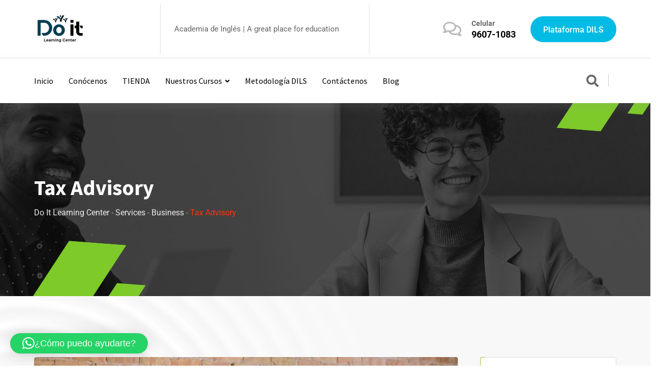

--- FILE ---
content_type: text/html; charset=UTF-8
request_url: https://www.doitlearningcenter.com/service/target-copy/
body_size: 146055
content:
<!doctype html>
<html lang="es">
<head>
	<meta charset="UTF-8">
	<meta name="viewport" content="width=device-width, initial-scale=1.0">
	<link rel="profile" href="https://gmpg.org/xfn/11" />
	<title>Tax Advisory &#8211; Do It Learning Center</title>
<meta name='robots' content='max-image-preview:large' />
<noscript><style>#preloader{display:none;}</style></noscript><script type='application/javascript'  id='pys-version-script'>console.log('PixelYourSite Free version 11.1.5.1');</script>
<link rel='dns-prefetch' href='//fonts.googleapis.com' />
<link rel="alternate" type="application/rss+xml" title="Do It Learning Center &raquo; Feed" href="https://www.doitlearningcenter.com/feed/" />
<link rel="alternate" type="application/rss+xml" title="Do It Learning Center &raquo; Feed de los comentarios" href="https://www.doitlearningcenter.com/comments/feed/" />
<link rel="alternate" title="oEmbed (JSON)" type="application/json+oembed" href="https://www.doitlearningcenter.com/wp-json/oembed/1.0/embed?url=https%3A%2F%2Fwww.doitlearningcenter.com%2Fservice%2Ftarget-copy%2F" />
<link rel="alternate" title="oEmbed (XML)" type="text/xml+oembed" href="https://www.doitlearningcenter.com/wp-json/oembed/1.0/embed?url=https%3A%2F%2Fwww.doitlearningcenter.com%2Fservice%2Ftarget-copy%2F&#038;format=xml" />
<style id='wp-img-auto-sizes-contain-inline-css' >
img:is([sizes=auto i],[sizes^="auto," i]){contain-intrinsic-size:3000px 1500px}
/*# sourceURL=wp-img-auto-sizes-contain-inline-css */
</style>
<link rel='stylesheet' id='fluentform-elementor-widget-css' href='https://www.doitlearningcenter.com/wp-content/plugins/fluentform/assets/css/fluent-forms-elementor-widget.css?ver=6.1.14'  media='all' />
<style id='wp-emoji-styles-inline-css' >

	img.wp-smiley, img.emoji {
		display: inline !important;
		border: none !important;
		box-shadow: none !important;
		height: 1em !important;
		width: 1em !important;
		margin: 0 0.07em !important;
		vertical-align: -0.1em !important;
		background: none !important;
		padding: 0 !important;
	}
/*# sourceURL=wp-emoji-styles-inline-css */
</style>
<style id='classic-theme-styles-inline-css' >
/*! This file is auto-generated */
.wp-block-button__link{color:#fff;background-color:#32373c;border-radius:9999px;box-shadow:none;text-decoration:none;padding:calc(.667em + 2px) calc(1.333em + 2px);font-size:1.125em}.wp-block-file__button{background:#32373c;color:#fff;text-decoration:none}
/*# sourceURL=/wp-includes/css/classic-themes.min.css */
</style>
<link rel='stylesheet' id='wp-components-css' href='https://www.doitlearningcenter.com/wp-includes/css/dist/components/style.min.css?ver=6.9'  media='all' />
<link rel='stylesheet' id='wp-preferences-css' href='https://www.doitlearningcenter.com/wp-includes/css/dist/preferences/style.min.css?ver=6.9'  media='all' />
<link rel='stylesheet' id='wp-block-editor-css' href='https://www.doitlearningcenter.com/wp-includes/css/dist/block-editor/style.min.css?ver=6.9'  media='all' />
<link rel='stylesheet' id='wp-reusable-blocks-css' href='https://www.doitlearningcenter.com/wp-includes/css/dist/reusable-blocks/style.min.css?ver=6.9'  media='all' />
<link rel='stylesheet' id='wp-patterns-css' href='https://www.doitlearningcenter.com/wp-includes/css/dist/patterns/style.min.css?ver=6.9'  media='all' />
<link rel='stylesheet' id='wp-editor-css' href='https://www.doitlearningcenter.com/wp-includes/css/dist/editor/style.min.css?ver=6.9'  media='all' />
<link rel='stylesheet' id='nta_whatsapp-style-css-css' href='https://www.doitlearningcenter.com/wp-content/plugins/whatsapp-for-wordpress/dist/blocks.style.build.css?ver=6.9'  media='all' />
<style id='global-styles-inline-css' >
:root{--wp--preset--aspect-ratio--square: 1;--wp--preset--aspect-ratio--4-3: 4/3;--wp--preset--aspect-ratio--3-4: 3/4;--wp--preset--aspect-ratio--3-2: 3/2;--wp--preset--aspect-ratio--2-3: 2/3;--wp--preset--aspect-ratio--16-9: 16/9;--wp--preset--aspect-ratio--9-16: 9/16;--wp--preset--color--black: #000000;--wp--preset--color--cyan-bluish-gray: #abb8c3;--wp--preset--color--white: #ffffff;--wp--preset--color--pale-pink: #f78da7;--wp--preset--color--vivid-red: #cf2e2e;--wp--preset--color--luminous-vivid-orange: #ff6900;--wp--preset--color--luminous-vivid-amber: #fcb900;--wp--preset--color--light-green-cyan: #7bdcb5;--wp--preset--color--vivid-green-cyan: #00d084;--wp--preset--color--pale-cyan-blue: #8ed1fc;--wp--preset--color--vivid-cyan-blue: #0693e3;--wp--preset--color--vivid-purple: #9b51e0;--wp--preset--color--finbuzz-primary: #fa360a;--wp--preset--color--finbuzz-secondary: #ff5e17;--wp--preset--color--finbuzz-button-dark-gray: #111111;--wp--preset--color--finbuzz-button-light-gray: #a5a5a5;--wp--preset--color--finbuzz-button-white: #ffffff;--wp--preset--gradient--vivid-cyan-blue-to-vivid-purple: linear-gradient(135deg,rgb(6,147,227) 0%,rgb(155,81,224) 100%);--wp--preset--gradient--light-green-cyan-to-vivid-green-cyan: linear-gradient(135deg,rgb(122,220,180) 0%,rgb(0,208,130) 100%);--wp--preset--gradient--luminous-vivid-amber-to-luminous-vivid-orange: linear-gradient(135deg,rgb(252,185,0) 0%,rgb(255,105,0) 100%);--wp--preset--gradient--luminous-vivid-orange-to-vivid-red: linear-gradient(135deg,rgb(255,105,0) 0%,rgb(207,46,46) 100%);--wp--preset--gradient--very-light-gray-to-cyan-bluish-gray: linear-gradient(135deg,rgb(238,238,238) 0%,rgb(169,184,195) 100%);--wp--preset--gradient--cool-to-warm-spectrum: linear-gradient(135deg,rgb(74,234,220) 0%,rgb(151,120,209) 20%,rgb(207,42,186) 40%,rgb(238,44,130) 60%,rgb(251,105,98) 80%,rgb(254,248,76) 100%);--wp--preset--gradient--blush-light-purple: linear-gradient(135deg,rgb(255,206,236) 0%,rgb(152,150,240) 100%);--wp--preset--gradient--blush-bordeaux: linear-gradient(135deg,rgb(254,205,165) 0%,rgb(254,45,45) 50%,rgb(107,0,62) 100%);--wp--preset--gradient--luminous-dusk: linear-gradient(135deg,rgb(255,203,112) 0%,rgb(199,81,192) 50%,rgb(65,88,208) 100%);--wp--preset--gradient--pale-ocean: linear-gradient(135deg,rgb(255,245,203) 0%,rgb(182,227,212) 50%,rgb(51,167,181) 100%);--wp--preset--gradient--electric-grass: linear-gradient(135deg,rgb(202,248,128) 0%,rgb(113,206,126) 100%);--wp--preset--gradient--midnight: linear-gradient(135deg,rgb(2,3,129) 0%,rgb(40,116,252) 100%);--wp--preset--gradient--finbuzz-gradient-color: linear-gradient(to right,#ff5e17,#fa360a);--wp--preset--font-size--small: 12px;--wp--preset--font-size--medium: 20px;--wp--preset--font-size--large: 36px;--wp--preset--font-size--x-large: 42px;--wp--preset--font-size--normal: 16px;--wp--preset--font-size--huge: 50px;--wp--preset--spacing--20: 0.44rem;--wp--preset--spacing--30: 0.67rem;--wp--preset--spacing--40: 1rem;--wp--preset--spacing--50: 1.5rem;--wp--preset--spacing--60: 2.25rem;--wp--preset--spacing--70: 3.38rem;--wp--preset--spacing--80: 5.06rem;--wp--preset--shadow--natural: 6px 6px 9px rgba(0, 0, 0, 0.2);--wp--preset--shadow--deep: 12px 12px 50px rgba(0, 0, 0, 0.4);--wp--preset--shadow--sharp: 6px 6px 0px rgba(0, 0, 0, 0.2);--wp--preset--shadow--outlined: 6px 6px 0px -3px rgb(255, 255, 255), 6px 6px rgb(0, 0, 0);--wp--preset--shadow--crisp: 6px 6px 0px rgb(0, 0, 0);}:where(.is-layout-flex){gap: 0.5em;}:where(.is-layout-grid){gap: 0.5em;}body .is-layout-flex{display: flex;}.is-layout-flex{flex-wrap: wrap;align-items: center;}.is-layout-flex > :is(*, div){margin: 0;}body .is-layout-grid{display: grid;}.is-layout-grid > :is(*, div){margin: 0;}:where(.wp-block-columns.is-layout-flex){gap: 2em;}:where(.wp-block-columns.is-layout-grid){gap: 2em;}:where(.wp-block-post-template.is-layout-flex){gap: 1.25em;}:where(.wp-block-post-template.is-layout-grid){gap: 1.25em;}.has-black-color{color: var(--wp--preset--color--black) !important;}.has-cyan-bluish-gray-color{color: var(--wp--preset--color--cyan-bluish-gray) !important;}.has-white-color{color: var(--wp--preset--color--white) !important;}.has-pale-pink-color{color: var(--wp--preset--color--pale-pink) !important;}.has-vivid-red-color{color: var(--wp--preset--color--vivid-red) !important;}.has-luminous-vivid-orange-color{color: var(--wp--preset--color--luminous-vivid-orange) !important;}.has-luminous-vivid-amber-color{color: var(--wp--preset--color--luminous-vivid-amber) !important;}.has-light-green-cyan-color{color: var(--wp--preset--color--light-green-cyan) !important;}.has-vivid-green-cyan-color{color: var(--wp--preset--color--vivid-green-cyan) !important;}.has-pale-cyan-blue-color{color: var(--wp--preset--color--pale-cyan-blue) !important;}.has-vivid-cyan-blue-color{color: var(--wp--preset--color--vivid-cyan-blue) !important;}.has-vivid-purple-color{color: var(--wp--preset--color--vivid-purple) !important;}.has-black-background-color{background-color: var(--wp--preset--color--black) !important;}.has-cyan-bluish-gray-background-color{background-color: var(--wp--preset--color--cyan-bluish-gray) !important;}.has-white-background-color{background-color: var(--wp--preset--color--white) !important;}.has-pale-pink-background-color{background-color: var(--wp--preset--color--pale-pink) !important;}.has-vivid-red-background-color{background-color: var(--wp--preset--color--vivid-red) !important;}.has-luminous-vivid-orange-background-color{background-color: var(--wp--preset--color--luminous-vivid-orange) !important;}.has-luminous-vivid-amber-background-color{background-color: var(--wp--preset--color--luminous-vivid-amber) !important;}.has-light-green-cyan-background-color{background-color: var(--wp--preset--color--light-green-cyan) !important;}.has-vivid-green-cyan-background-color{background-color: var(--wp--preset--color--vivid-green-cyan) !important;}.has-pale-cyan-blue-background-color{background-color: var(--wp--preset--color--pale-cyan-blue) !important;}.has-vivid-cyan-blue-background-color{background-color: var(--wp--preset--color--vivid-cyan-blue) !important;}.has-vivid-purple-background-color{background-color: var(--wp--preset--color--vivid-purple) !important;}.has-black-border-color{border-color: var(--wp--preset--color--black) !important;}.has-cyan-bluish-gray-border-color{border-color: var(--wp--preset--color--cyan-bluish-gray) !important;}.has-white-border-color{border-color: var(--wp--preset--color--white) !important;}.has-pale-pink-border-color{border-color: var(--wp--preset--color--pale-pink) !important;}.has-vivid-red-border-color{border-color: var(--wp--preset--color--vivid-red) !important;}.has-luminous-vivid-orange-border-color{border-color: var(--wp--preset--color--luminous-vivid-orange) !important;}.has-luminous-vivid-amber-border-color{border-color: var(--wp--preset--color--luminous-vivid-amber) !important;}.has-light-green-cyan-border-color{border-color: var(--wp--preset--color--light-green-cyan) !important;}.has-vivid-green-cyan-border-color{border-color: var(--wp--preset--color--vivid-green-cyan) !important;}.has-pale-cyan-blue-border-color{border-color: var(--wp--preset--color--pale-cyan-blue) !important;}.has-vivid-cyan-blue-border-color{border-color: var(--wp--preset--color--vivid-cyan-blue) !important;}.has-vivid-purple-border-color{border-color: var(--wp--preset--color--vivid-purple) !important;}.has-vivid-cyan-blue-to-vivid-purple-gradient-background{background: var(--wp--preset--gradient--vivid-cyan-blue-to-vivid-purple) !important;}.has-light-green-cyan-to-vivid-green-cyan-gradient-background{background: var(--wp--preset--gradient--light-green-cyan-to-vivid-green-cyan) !important;}.has-luminous-vivid-amber-to-luminous-vivid-orange-gradient-background{background: var(--wp--preset--gradient--luminous-vivid-amber-to-luminous-vivid-orange) !important;}.has-luminous-vivid-orange-to-vivid-red-gradient-background{background: var(--wp--preset--gradient--luminous-vivid-orange-to-vivid-red) !important;}.has-very-light-gray-to-cyan-bluish-gray-gradient-background{background: var(--wp--preset--gradient--very-light-gray-to-cyan-bluish-gray) !important;}.has-cool-to-warm-spectrum-gradient-background{background: var(--wp--preset--gradient--cool-to-warm-spectrum) !important;}.has-blush-light-purple-gradient-background{background: var(--wp--preset--gradient--blush-light-purple) !important;}.has-blush-bordeaux-gradient-background{background: var(--wp--preset--gradient--blush-bordeaux) !important;}.has-luminous-dusk-gradient-background{background: var(--wp--preset--gradient--luminous-dusk) !important;}.has-pale-ocean-gradient-background{background: var(--wp--preset--gradient--pale-ocean) !important;}.has-electric-grass-gradient-background{background: var(--wp--preset--gradient--electric-grass) !important;}.has-midnight-gradient-background{background: var(--wp--preset--gradient--midnight) !important;}.has-small-font-size{font-size: var(--wp--preset--font-size--small) !important;}.has-medium-font-size{font-size: var(--wp--preset--font-size--medium) !important;}.has-large-font-size{font-size: var(--wp--preset--font-size--large) !important;}.has-x-large-font-size{font-size: var(--wp--preset--font-size--x-large) !important;}
:where(.wp-block-post-template.is-layout-flex){gap: 1.25em;}:where(.wp-block-post-template.is-layout-grid){gap: 1.25em;}
:where(.wp-block-term-template.is-layout-flex){gap: 1.25em;}:where(.wp-block-term-template.is-layout-grid){gap: 1.25em;}
:where(.wp-block-columns.is-layout-flex){gap: 2em;}:where(.wp-block-columns.is-layout-grid){gap: 2em;}
:root :where(.wp-block-pullquote){font-size: 1.5em;line-height: 1.6;}
/*# sourceURL=global-styles-inline-css */
</style>
<link rel='stylesheet' id='nta-css-popup-css' href='https://www.doitlearningcenter.com/wp-content/plugins/whatsapp-for-wordpress/assets/css/style.css?ver=6.9'  media='all' />
<link rel='stylesheet' id='finbuzz-gfonts-css' href='//fonts.googleapis.com/css?family=Roboto%3A400%2C500%2C700%2C400%7CSource+Sans+Pro%3A400%2C500%2C600%2C700%2Cnormal&#038;subset=latin&#038;display=fallback&#038;ver=1.4'  media='all' />
<link rel='stylesheet' id='bootstrap-css' href='https://www.doitlearningcenter.com/wp-content/themes/finbuzz/assets/css/bootstrap.min.css?ver=1.4'  media='all' />
<link rel='stylesheet' id='flaticon-finbuzz-css' href='https://www.doitlearningcenter.com/wp-content/themes/finbuzz/assets/fonts/flaticon-finbuzz/flaticon.css?ver=1.4'  media='all' />
<link rel='stylesheet' id='magnific-popup-css' href='https://www.doitlearningcenter.com/wp-content/themes/finbuzz/assets/css/magnific-popup.css?ver=1.4'  media='all' />
<link rel='stylesheet' id='font-awesome-css' href='https://www.doitlearningcenter.com/wp-content/themes/finbuzz/assets/css/font-awesome.min.css?ver=1.4'  media='all' />
<link rel='stylesheet' id='animate-css' href='https://www.doitlearningcenter.com/wp-content/themes/finbuzz/assets/css/animate.min.css?ver=1.4'  media='all' />
<link rel='stylesheet' id='finbuzz-default-css' href='https://www.doitlearningcenter.com/wp-content/themes/finbuzz/assets/css/default.css?ver=1.4'  media='all' />
<link rel='stylesheet' id='finbuzz-elementor-css' href='https://www.doitlearningcenter.com/wp-content/themes/finbuzz/assets/css/elementor.css?ver=1.4'  media='all' />
<link rel='stylesheet' id='finbuzz-rt-animate-css' href='https://www.doitlearningcenter.com/wp-content/themes/finbuzz/assets/css/rt-animate.css?ver=1.4'  media='all' />
<link rel='stylesheet' id='finbuzz-style-css' href='https://www.doitlearningcenter.com/wp-content/themes/finbuzz/assets/css/style.css?ver=1.4'  media='all' />
<style id='finbuzz-style-inline-css' >
	
	.entry-banner {
					background-image: url(https://www.doitlearningcenter.com/wp-content/themes/finbuzz/assets/img/banner.png);
			background-repeat: no-repeat;
			background-size: cover;
			background-position:bottom;
			}

	.content-area {
		padding-top: 120px; 
		padding-bottom: 120px;
	}
		.error-page-area .error-page-content {		 
		background-color: #ffffff;
	}
	
	
/*# sourceURL=finbuzz-style-inline-css */
</style>
<link rel='stylesheet' id='elementor-icons-css' href='https://www.doitlearningcenter.com/wp-content/plugins/elementor/assets/lib/eicons/css/elementor-icons.min.css?ver=5.46.0'  media='all' />
<link rel='stylesheet' id='elementor-frontend-css' href='https://www.doitlearningcenter.com/wp-content/plugins/elementor/assets/css/frontend.min.css?ver=3.34.3'  media='all' />
<style id='elementor-frontend-inline-css' >
.elementor-kit-471{--e-global-color-primary:#00BCE4;--e-global-color-secondary:#54595F;--e-global-color-text:#7A7A7A;--e-global-color-accent:#98CA3F;--e-global-typography-primary-font-family:"Roboto";--e-global-typography-primary-font-weight:600;--e-global-typography-secondary-font-family:"Roboto Slab";--e-global-typography-secondary-font-weight:400;--e-global-typography-text-font-family:"Roboto";--e-global-typography-text-font-weight:400;--e-global-typography-accent-font-family:"Roboto";--e-global-typography-accent-font-weight:500;background-image:url("https://www.doitlearningcenter.com/wp-content/uploads/2024/08/Naranja-Negocios-Servicios-Sitio-Web.png");}.elementor-section.elementor-section-boxed > .elementor-container{max-width:1170px;}.e-con{--container-max-width:1170px;}.elementor-widget:not(:last-child){margin-block-end:20px;}.elementor-element{--widgets-spacing:20px 20px;--widgets-spacing-row:20px;--widgets-spacing-column:20px;}{}h1.entry-title{display:var(--page-title-display);}@media(max-width:1024px){.elementor-section.elementor-section-boxed > .elementor-container{max-width:1024px;}.e-con{--container-max-width:1024px;}}@media(max-width:767px){.elementor-section.elementor-section-boxed > .elementor-container{max-width:767px;}.e-con{--container-max-width:767px;}}
.elementor-512 .elementor-element.elementor-element-76dbafae > .elementor-widget-wrap > .elementor-widget:not(.elementor-widget__width-auto):not(.elementor-widget__width-initial):not(:last-child):not(.elementor-absolute){margin-block-end:0px;}.elementor-512 .elementor-element.elementor-element-76dbafae > .elementor-element-populated{padding:0px 0px 0px 0px;}.elementor-512 .elementor-element.elementor-element-1d90c06b .elementor-heading-title{line-height:44px;}.elementor-512 .elementor-element.elementor-element-26bc98b8 > .elementor-widget-container{margin:10px 0px 0px 0px;}.elementor-512 .elementor-element.elementor-element-26bc98b8 .elementor-heading-title{font-size:20px;line-height:36px;color:#444444;}.elementor-512 .elementor-element.elementor-element-4cdd9acb > .elementor-element-populated{padding:0px 0px 0px 0px;}.elementor-512 .elementor-element.elementor-element-6e8c5edc > .elementor-widget-container{margin:20px 0px 0px 0px;}.elementor-512 .elementor-element.elementor-element-5a2c14a3{z-index:11;}.elementor-512 .elementor-element.elementor-element-7894ab4d > .elementor-element-populated{padding:0px 12px 0px 0px;}.elementor-512 .elementor-element.elementor-element-3814e173 .elementor-icon-list-items:not(.elementor-inline-items) .elementor-icon-list-item:not(:last-child){padding-block-end:calc(5px/2);}.elementor-512 .elementor-element.elementor-element-3814e173 .elementor-icon-list-items:not(.elementor-inline-items) .elementor-icon-list-item:not(:first-child){margin-block-start:calc(5px/2);}.elementor-512 .elementor-element.elementor-element-3814e173 .elementor-icon-list-items.elementor-inline-items .elementor-icon-list-item{margin-inline:calc(5px/2);}.elementor-512 .elementor-element.elementor-element-3814e173 .elementor-icon-list-items.elementor-inline-items{margin-inline:calc(-5px/2);}.elementor-512 .elementor-element.elementor-element-3814e173 .elementor-icon-list-items.elementor-inline-items .elementor-icon-list-item:after{inset-inline-end:calc(-5px/2);}.elementor-512 .elementor-element.elementor-element-3814e173 .elementor-icon-list-icon i{transition:color 0.3s;}.elementor-512 .elementor-element.elementor-element-3814e173 .elementor-icon-list-icon svg{transition:fill 0.3s;}.elementor-512 .elementor-element.elementor-element-3814e173{--e-icon-list-icon-size:18px;--icon-vertical-offset:0px;}.elementor-512 .elementor-element.elementor-element-3814e173 .elementor-icon-list-item > .elementor-icon-list-text, .elementor-512 .elementor-element.elementor-element-3814e173 .elementor-icon-list-item > a{font-weight:500;}.elementor-512 .elementor-element.elementor-element-3814e173 .elementor-icon-list-text{color:#444444;transition:color 0.3s;}.elementor-512 .elementor-element.elementor-element-5e290495 > .elementor-element-populated{padding:0px 0px 0px 0px;}.elementor-512 .elementor-element.elementor-element-12cad4f3 > .elementor-element-populated{padding:0px 12px 0px 12px;}.elementor-512 .elementor-element.elementor-element-272bbfd6{text-align:center;}.elementor-512 .elementor-element.elementor-element-30fd4310 > .elementor-element-populated{padding:0px 12px 0px 12px;}.elementor-512 .elementor-element.elementor-element-4be43651{text-align:center;}.elementor-512 .elementor-element.elementor-element-3440140{margin-top:65px;margin-bottom:0px;}.elementor-512 .elementor-element.elementor-element-13ad8df > .elementor-element-populated{padding:0px 32px 0px 0px;}.elementor-512 .elementor-element.elementor-element-13ad8df{z-index:1;}.elementor-512 .elementor-element.elementor-element-28d272b6 > .elementor-element-populated{margin:-9px 0px 0px 0px;--e-column-margin-right:0px;--e-column-margin-left:0px;padding:0px 0px 0px 6px;}.elementor-512 .elementor-element.elementor-element-28d272b6{z-index:11;}.elementor-512 .elementor-element.elementor-element-26b6eee5 .elementor-heading-title{font-size:30px;line-height:40px;}.elementor-512 .elementor-element.elementor-element-2ced4538 > .elementor-widget-container{margin:0px 0px -20px 0px;}.elementor-512 .elementor-element.elementor-element-100129ce .elementor-icon-list-items:not(.elementor-inline-items) .elementor-icon-list-item:not(:last-child){padding-block-end:calc(5px/2);}.elementor-512 .elementor-element.elementor-element-100129ce .elementor-icon-list-items:not(.elementor-inline-items) .elementor-icon-list-item:not(:first-child){margin-block-start:calc(5px/2);}.elementor-512 .elementor-element.elementor-element-100129ce .elementor-icon-list-items.elementor-inline-items .elementor-icon-list-item{margin-inline:calc(5px/2);}.elementor-512 .elementor-element.elementor-element-100129ce .elementor-icon-list-items.elementor-inline-items{margin-inline:calc(-5px/2);}.elementor-512 .elementor-element.elementor-element-100129ce .elementor-icon-list-items.elementor-inline-items .elementor-icon-list-item:after{inset-inline-end:calc(-5px/2);}.elementor-512 .elementor-element.elementor-element-100129ce .elementor-icon-list-icon i{transition:color 0.3s;}.elementor-512 .elementor-element.elementor-element-100129ce .elementor-icon-list-icon svg{transition:fill 0.3s;}.elementor-512 .elementor-element.elementor-element-100129ce{--e-icon-list-icon-size:10px;--icon-vertical-offset:0px;}.elementor-512 .elementor-element.elementor-element-100129ce .elementor-icon-list-item > .elementor-icon-list-text, .elementor-512 .elementor-element.elementor-element-100129ce .elementor-icon-list-item > a{font-weight:500;}.elementor-512 .elementor-element.elementor-element-100129ce .elementor-icon-list-text{color:#444444;transition:color 0.3s;}.elementor-512 .elementor-element.elementor-element-235c8a55 > .elementor-element-populated{padding:0px 0px 0px 0px;}.elementor-512 .elementor-element.elementor-element-26301fb2{width:auto;max-width:auto;bottom:-35px;z-index:0;}body:not(.rtl) .elementor-512 .elementor-element.elementor-element-26301fb2{left:-42px;}body.rtl .elementor-512 .elementor-element.elementor-element-26301fb2{right:-42px;}.elementor-512 .elementor-element.elementor-element-26301fb2 img{opacity:0.32;}.elementor-512 .elementor-element.elementor-element-6d841f8b{margin-top:65px;margin-bottom:0px;}.elementor-512 .elementor-element.elementor-element-3e80927a > .elementor-element-populated{padding:0px 0px 0px 0px;}.elementor-512 .elementor-element.elementor-element-327968fd{margin-top:55px;margin-bottom:0px;}.elementor-512 .elementor-element.elementor-element-51afd1fe > .elementor-element-populated{padding:0px 0px 0px 0px;}.elementor-512 .elementor-element.elementor-element-3d0e7575 .cta-style1 .action-box .cta-info{padding:30px 0px 30px 0px;}.elementor-512 .elementor-element.elementor-element-3d0e7575 .cta-style2{padding:30px 0px 30px 0px;}.elementor-512 .elementor-element.elementor-element-3d0e7575 .cta-style3{padding:30px 0px 30px 0px;}.elementor-512 .elementor-element.elementor-element-3d0e7575 .cta-style4 .action-box{padding:30px 0px 30px 0px;}.elementor-512 .elementor-element.elementor-element-3d0e7575 .cta-style5 .action-box {padding:30px 0px 30px 0px;}.elementor-512 .elementor-element.elementor-element-3d0e7575 .cta-style6 .action-box {padding:30px 0px 30px 0px;}.elementor-512 .elementor-element.elementor-element-3d0e7575 .cta-style7 .action-box {padding:30px 0px 30px 0px;}.elementor-512 .elementor-element.elementor-element-3d0e7575 .cta-default .action-box h2{font-size:24px;}@media(max-width:767px){.elementor-512 .elementor-element.elementor-element-12cad4f3 > .elementor-element-populated{margin:30px 0px 0px 0px;--e-column-margin-right:0px;--e-column-margin-left:0px;}.elementor-512 .elementor-element.elementor-element-30fd4310 > .elementor-element-populated{margin:30px 0px 0px 0px;--e-column-margin-right:0px;--e-column-margin-left:0px;}.elementor-512 .elementor-element.elementor-element-13ad8df > .elementor-element-populated{padding:0px 0px 0px 0px;}.elementor-512 .elementor-element.elementor-element-57243d7f{text-align:start;}.elementor-512 .elementor-element.elementor-element-57243d7f img{border-radius:0px 0px 0px 0px;}.elementor-512 .elementor-element.elementor-element-28d272b6 > .elementor-element-populated{margin:20px 0px 0px 0px;--e-column-margin-right:0px;--e-column-margin-left:0px;padding:0px 0px 0px 0px;}.elementor-512 .elementor-element.elementor-element-26b6eee5 > .elementor-widget-container{margin:0px 0px 0px 0px;padding:0px 0px 0px 0px;}}
/*# sourceURL=elementor-frontend-inline-css */
</style>
<link rel='stylesheet' id='font-awesome-5-all-css' href='https://www.doitlearningcenter.com/wp-content/plugins/elementor/assets/lib/font-awesome/css/all.min.css?ver=3.34.3'  media='all' />
<link rel='stylesheet' id='font-awesome-4-shim-css' href='https://www.doitlearningcenter.com/wp-content/plugins/elementor/assets/lib/font-awesome/css/v4-shims.min.css?ver=3.34.3'  media='all' />
<link rel='stylesheet' id='widget-heading-css' href='https://www.doitlearningcenter.com/wp-content/plugins/elementor/assets/css/widget-heading.min.css?ver=3.34.3'  media='all' />
<link rel='stylesheet' id='widget-icon-list-css' href='https://www.doitlearningcenter.com/wp-content/plugins/elementor/assets/css/widget-icon-list.min.css?ver=3.34.3'  media='all' />
<link rel='stylesheet' id='widget-image-css' href='https://www.doitlearningcenter.com/wp-content/plugins/elementor/assets/css/widget-image.min.css?ver=3.34.3'  media='all' />
<style id='finbuzz-dynamic-inline-css' >
@media ( min-width:1400px ) { .container {  max-width: 1170px!important; } } a { color: #98ca3f; }  .primary-color { color: #98ca3f; } .secondary-color { color: #ffa996; }  body { color: #444444; font-family: 'Roboto', sans-serif; font-size: 16px; line-height: 28px; font-weight : normal; font-style: normal; } h1,h2,h3,h4,h5,h6 { font-family: 'Source Sans Pro', sans-serif; font-weight : 700; } h1 { font-size: 46px; line-height: 50px; font-style: normal; } h2 { font-size: 36px; line-height: 44px; font-style: normal; } h3 { font-size: 28px; line-height: 36px; font-style: normal; } h4 { font-size: 22px; line-height: 32px; font-style: normal; } h5 { font-size: 18px; line-height: 28px; font-style: normal; } h6 { font-size: 14px; line-height: 24px; font-style: normal; } .topbar-style-2 .header-top-bar, .topbar-style-3 .header-top-bar{ background-color: #98ca3f; } .topbar-style-1 .header-top-bar, .topbar-style-2 .header-top-bar, .topbar-style-3 .header-top-bar, .topbar-style-4 .header-top-bar{  background-color: #98ca3f; } .topbar-style-1 .header-top-bar, .topbar-style-2 .header-top-bar, .topbar-style-3 .header-top-bar, .topbar-style-4 .header-top-bar{  color: #ffffff; }  .topbar-style-1 .header-top-bar .topbar-left .item-paragraph, .topbar-style-2 .header-top-bar .header-item, .topbar-style-2 .header-top-bar .header-item a, .topbar-style-3 .header-top-bar .header-item, .topbar-style-3 .header-top-bar .header-item a, .topbar-style-4 .header-top-bar a {  color: #ffffff; } .topbar-right ul .topbar-social a, .mobile-top-bar .header-button i, .topbar-style-2 .header-top-bar .topbar-right ul .topbar-social a, .topbar-style-2 .header-top-bar .header-item i, .topbar-style-3 .header-top-bar .topbar-right ul .topbar-social a, .topbar-style-3 .header-top-bar .header-item i, .topbar-style-4 .header-top-bar .tophead-left .address i, .topbar-style-4 .tophead-right .email i, .topbar-style-4 .tophead-right .info-phone i {  color: #ffffff; } .topbar-left .header-button a, .topbar-style-1 .header-top-bar .topbar-right .header-right-button .header-btn { color: #ffffff; } .topbar-style-1 .header-top-bar .topbar-right .header-right-button .header-btn, .header-style-2 .header-top-right li .header-right-button .header-btn, .accordion-style-3 .accordion-button.collapsed:before, .header-style-4 .info-wrap .header-right-button a{ background-image: linear-gradient(to right, #00bce4 , #00bce4); } .topbar-style-1 .header-top-bar .topbar-right .header-right-button .header-btn:hover, .header-style-2 .header-top-right li .header-right-button .header-btn:hover, .header-style-4 .info-wrap .header-right-button a:hover, .header-style-4 .info-wrap .header-right-button a:hover { background-image: linear-gradient(to right, #00bce4 , #00bce4); } .mobile-top-bar .header-social li a:hover, .topbar-style-4 .tophead-right .header-button:after{ background:#98ca3f} .topbar-right ul .topbar-social a:hover, .topbar-left .header-button a i, .header-style-2 .header-top .header-top-middle .header-button a i, .header-style-4 .info-wrap .search-btn i:hover{ color:#98ca3f} .mobile-top-bar .header-button a{ background-image: linear-gradient(to right, #00bce4 , #00bce4); } .topbar-style-4 .tophead-left i, .topbar-style-4 .tophead-right i{ color:#98ca3f}  .header-style-1.trheader .header-menu .additional-menu-area span.side-menu-trigger span, .header-style-2.trheader .header-menu .additional-menu-area span.side-menu-trigger span, .header-style-5.trheader .header-menu .additional-menu-area span.side-menu-trigger span, .header-style-2.trheader .additional-menu-area span.side-menu-trigger span::before, .header-style-3.trheader .header-menu .additional-menu-area span.side-menu-trigger span, .header-style-3.trheader .additional-menu-area span.side-menu-trigger span::before, .header-style-1.trheader .additional-menu-area span.side-menu-trigger span::before { background-color: #ffffff; }  .header-style-6.trheader .header-menu .additional-menu-area span.side-menu-trigger span, .header-style-7.trheader .header-menu .additional-menu-area span.side-menu-trigger span, .header-style-8.trheader .header-menu .additional-menu-area span.side-menu-trigger span {  border-color: #ffffff; } .header-style-6.trheader .header-icon-area:before, .header-style-7.trheader .header-icon-area:before, .header-style-8.trheader .header-icon-area:before {  background:#ffffff; }  .trheader .header-icon-area:before, .header-style-1.trheader .info-wrap .search-btn i:before, .header-style-4.trheader .info-wrap .search-btn i, .header-style-3.trheader .info-wrap .search-btn i:before, .header-style-2.trheader .menu-wrap .info-wrap .header-icon-area .search-icon i, .header-style-1.trheader ul.info-wrap .header-number .media .item-icon, .trheader .header-top-right li .media .item-icon, .trheader.header-style-5 .menu-full-wrap .info-wrap .search-icon a, .header-style-6.trheader .header-icon-area .search-icon a i, .header-style-7.trheader .header-icon-area .search-icon a, .header-style-7.trheader .info-wrap .info .info-text i, .header-style-8.trheader .info-wrap .header-3-right .header-button i, .header-style-8.trheader .header-style-8-menu .menu-wrap .info-wrap .header-icon-area .search-icon a i { color:#ffffff; } .header-style-7 .menu-layout7, .header-style-8 .header-style-8-menu .menu-wrap, .rt-sticky .header-style-8-menu { background-color:#98ca3f; } .header-style-8.trheader .header-area .header-menu.rt-sticky{ background:transparent; box-shadow:none } .header-style-7 .menu-layout7.rt-sticky { background: rgba(152, 202, 63, 0.95); } .trheader.header-style-7 .menu-layout7.rt-sticky{ background: rgba(152, 202, 63, 0.95); } .header-style-8 .header-top-8-wrap .header-info-wrap i{ color:#98ca3f; } .site-header .main-navigation nav ul li a { font-family: 'Source Sans Pro', sans serif; font-size: 16px; line-height: 22px; font-weight : normal;  font-style: normal; } .site-header .main-navigation ul li.mega-menu ul:after { background:#98ca3f; } .site-header .main-navigation ul li ul li a { font-family: 'Source Sans Pro', sans serif; font-size: 15px; line-height: 22px;  color: #000000; font-style: normal; } .mean-container .mean-nav ul li a { font-family: 'Source Sans Pro', sans serif; font-size: 15px; line-height: 22px; font-weight : normal; font-style: normal; }  .rt-slide-nav .offscreen-navigation li.current-menu-item > a, .rt-slide-nav .offscreen-navigation li.current-menu-parent > a, .rt-slide-nav .offscreen-navigation nav > ul > li ul.sub-menu li:hover a,  .rt-slide-nav .offscreen-navigation li:hover > a {  color: #98ca3f; } .rt-slide-nav .offscreen-navigation ul li:hover > a:before{  background-color: #98ca3f; }  .header-style-1 .site-header .rt-sticky-menu .main-navigation nav > ul > li > a:hover, .header-style-3 .site-header .rt-sticky-menu .main-navigation nav > ul > li > a:hover, .header-style-4 .site-header .rt-sticky-menu .main-navigation nav > ul > li > a:hover, .header-style-5 .site-header .rt-sticky-menu .main-navigation nav > ul > li > a:hover, .header-style-6 .site-header .rt-sticky-menu .main-navigation nav > ul > li > a:hover, .header-style-7 .site-header .rt-sticky .main-navigation ul.menu > li.current-menu-item > a, .header-style-2 .site-header .rt-sticky-menu .main-navigation nav > ul > li > a:hover{ color: #98ca3f; } .site-header .main-navigation nav ul li a.active, .header-style-7 .site-header .main-navigation nav > ul > li > a:hover, .header-style-8 .site-header .main-navigation nav > ul > li > a:hover, .header-style-7 .site-header .main-navigation nav > ul > li.current-menu-item > a, .header-style-8 .site-header .main-navigation nav > ul > li.current-menu-item > a{  color: #98ca3f; } .trheader .site-header .main-navigation .menu > li > a, .header-style-1.trheader ul.info-wrap .header-number .media .media-body .item-label, .header-style-1.trheader ul.info-wrap .header-number .media .media-body .item-number, .trheader .header-top-middle .item-paragraph, .header-style-5.trheader .header-number .media .media-body a, .header-style-5.trheader .header-number .media .media-body .item-label, .header-style-2.trheader .header-top .header-top-middle .header-button a, .header-style-2.trheader .header-top-right li .media .media-body .item-label, .header-style-7 .header-menu .info-wrap .info-text a, .header-style-8.trheader .header-top-8-wrap .header-info-wrap span, .header-style-8.trheader .header-top-8-wrap .header-info-wrap a, .header-style-2.trheader .header-top-right li .media .media-body a{ color: #ffffff!important; } .trheader .main-navigation .menu .menu-item-has-children:after{ color:#ffffff; } .header-style-4 .info-wrap .search-btn i:hover{ color: #98ca3f; } .header-style-1 .site-header .main-navigation nav > ul > li > a:hover, .header-style-2 .site-header .main-navigation nav > ul > li > a:hover, .header-style-3 .site-header .main-navigation nav > ul > li > a:hover, .header-style-4 .site-header .main-navigation nav > ul > li > a:hover, .header-style-5 .site-header .main-navigation nav > ul > li > a:hover, .header-style-6 .site-header .main-navigation nav > ul > li > a:hover, .header-style-7 .site-header .main-navigation nav > ul > li > a:hover, .header-style-8 .site-header .main-navigation nav > ul > li > a:hover { color: #98ca3f; } .site-header .main-navigation ul.menu > li.current-menu-item > a::before{ background-color: #98ca3f; } .site-header .main-navigation ul li ul li a { color: #000000; } .additional-menu-area .sidenav-social span a:hover i, .additional-menu-area .sidenav ul li a:hover, .additional-menu-area .sidenav .closebtn{ color: #98ca3f; } .header-style-5.trheader .header-area .header-menu.rt-sticky{ background:#98ca3f; } .header-style-5 .header-area .header-menu.rt-sticky{ background:#98ca3f; } .site-header .main-navigation ul li ul li, .site-header .main-navigation ul li ul{ background-color: #ffffff; } .site-header .main-navigation ul.menu li ul.sub-menu li:hover { background-color: #ffffff; } .site-header .main-navigation ul.menu li ul.sub-menu li:hover:after{ color:#111111; } .site-header .main-navigation ul li.mega-menu ul.sub-menu li a:hover, .site-header .main-navigation ul li ul li a:hover:before, .site-header .main-navigation ul li ul li a::before { color: #98ca3f; } .site-header .main-navigation ul.menu li ul.sub-menu li a:hover { color: #98ca3f; } .site-header .main-navigation ul li.mega-menu > ul.sub-menu { background-color: #ffffff} .site-header .main-navigation ul li.mega-menu ul.sub-menu li a { color: #000000} .site-header .main-navigation ul li.mega-menu > ul.sub-menu li:hover:before { color: #98ca3f; } .site-header .main-navigation ul li ul:after, .site-header .main-navigation ul li.mega-menu > ul:after { background:#98ca3f; } .mean-container a.meanmenu-reveal, .mean-container .mean-nav ul li a.mean-expand { color: #98ca3f; } .mean-container a.meanmenu-reveal span { background-color: #98ca3f; } .mean-container .mean-bar {  border-color: #98ca3f; } .mean-container .mean-nav ul li a:hover, .mean-container .mean-nav > ul > li.current-menu-item > a { color: #98ca3f; } .mean-container .mean-nav ul li.current_page_item > a, .mean-container .mean-nav ul li.current-menu-item > a, .mean-container .mean-nav ul li.current-menu-parent > a { color: #98ca3f; } .header-style-1 ul.info-wrap .header-number .media .item-icon { color: #98ca3f; } .additional-menu-area a.side-menu-trigger:hover, .trheader.non-stick .additional-menu-area a.side-menu-trigger:hover { color: #98ca3f; } .site-header .search-box .search-text { border-color: #98ca3f; } .header-style-1 .site-header .header-top .icon-left { border-color: #ffa996; } .header-style-1.trheader .rt-sticky ul.info-wrap .header-number .media .item-icon { color:#98ca3f} .header-style-1 .menu-wrap .main-navigation .menu li.current-menu-item > a, .site-header .rt-sticky .main-navigation ul.menu > li.current-menu-item > a, .site-header .main-navigation ul.menu > li.current-menu-item > a { color: #98ca3f; } .rt-sticky-menu-wrapper { border-color: #98ca3f} .header-style-6.trheader .header-area .header-menu.rt-sticky{ background-color:#98ca3f; } .entry-banner .entry-banner-content h1 { color: #ffffff; } .breadcrumb-area .entry-breadcrumb span a, .breadcrumb-trail ul.trail-items li a { color: #ebebeb; } .breadcrumb-area .entry-breadcrumb span a:hover, .breadcrumb-trail ul.trail-items li a:hover { color: #fa360a; } .breadcrumb-trail ul.trail-items li, .entry-banner .entry-breadcrumb .delimiter, .entry-banner .entry-breadcrumb .dvdr { color: #a6a6a6; } .breadcrumb-area .entry-breadcrumb > span:last-child, .breadcrumb-trail ul.trail-items li > span { color: #fa360a; } .entry-banner:after {   background: rgba(0, 0, 0, 0); } .entry-banner .entry-banner-content { padding-top: 140px; padding-bottom: 150px; }  a.scrollup { background-color: #98ca3f; } a.scrollup:hover { color: #98ca3f; } .footer-top-area { background-color: #ffffff;  }  .footer-area .widgettitle:after, .footer-area .mc4wp-form .mc4wp-form-fields .mc4-subscriber button{ background-color: #98ca3f; } .footer-area .widgettitle:before{ background-color: #ffa996; } .footer-style-2 .footer-top-area .rt_footer_social_widget .footer-social li a:hover { background-color: #98ca3f; } .rt-box-title-1 span { border-top-color: #98ca3f; } .footer-area .rt_footer_social_widget .footer-social li a:hover{ background:#98ca3f; }  .widget_finbuzz_download .download-list .item .item-icon2 a, .sidebar-widget-area .widget_recent_comments ul li.recentcomments:hover::after, .sidebar-widget-area .widget_recent_comments ul li.recentcomments:hover::before { background:#98ca3f; } .sidebar-widget-area .widget ul li a:hover { color: #98ca3f; } .sidebar-widget-area .widget ul li:before, .blog-date:after, .sidebar-widget-area .widget h3.widgettitle::after { background:#98ca3f; } .rt-post-box .post-box-style .media .media-body ul li a, .post-box-style .post-box-date ul li i, .post-box-style .media-body h3 a:hover, .feature-post-layout .entry-title a:hover, .post-tab-layout .post-box-date ul li:first-child, .post-tab-layout .entry-title a:hover, .blog-box .entry-content ul li a:hover, .blog-box .entry-content h3:hover a, .rt_widget_recent_entries_with_image .topic-box .posted-date i { color:#98ca3f; } .search-form input:focus { border-color: #98ca3f; } .sidebar-widget-area .rt_widget_recent_entries_with_image .media-body .posted-date a, .sidebar-widget-area .widget ul li.active a, .sidebar-widget-area .widget ul li.active a:before, .footer-top-area .search-form input.search-submit, .footer-top-area ul li:before, .footer-top-area ul li a:before, .author-widget .phone-number-layout .phone a:hover { color: #98ca3f; } .footer-top-area .search-form input.search-submit, .footer-top-area ul li a:before, .footer-top-area .stylish-input-group .input-group-addon button i { color: #98ca3f; } .footer-top-area .stylish-input-group .input-group-addon button:hover { background: #98ca3f; } .rt-box-title-1, .author-widget .phone-number-layout .author-icon > div{ background-color: #98ca3f; } .sidebar-widget-area .widget_recent_comments ul li.recentcomments:hover > span:before, .footer-area .mc4wp-form .mc4wp-form-fields .mc4-subscriber button:hover, .sidebar-widget-area .widget h3.widgettitle::before, .sidebar-widget-area .widget_block h2:before{ background-color: #ffa996; } .feature-post-layout .post-box-date ul li.feature-date, .rt_widget_recent_entries_with_image .topic-box .widget-recent-post-title a:hover, .single-post .entry-content ul li a:hover, .blog .entry-content ul li a:hover { color: #98ca3f; } .rt_widget_recent_entries_with_image .topic-box .post-date1 span { background-color: #98ca3f; } .sidebar-widget-area .mc4wp-form .form-group .item-btn { background-color: #98ca3f; } .sidebar-widget-area .mc4wp-form .form-group .item-btn:hover { background-color: #ffa996; } .post-tab-layout ul.btn-tab li .active { background-color: #98ca3f; } .call-to-action-content .rtin-des .item-btn:hover, .download-list ul li a{ background-color: #98ca3f; } .download-list ul li a:hover { background-color: #ffa996; } .sidebar-widget-area .widget_calendar td a, .sidebar-widget-area .widget_calendar a:hover, .download-list .item .item-icon i { color: #98ca3f; } .menu-service-menu-container #menu-service-menu .service-sidebar-menu:after, .download-list .item:after{ background-color:#98ca3f; } .menu-service-menu-container #menu-service-menu .service-sidebar-menu a::after{ border-color:#98ca3f; } .single-service-1  .elementor-widget-container:after{ border-bottom: 55px solid #98ca3f; } .sidebar-widget-area .widget_recent_comments ul li.recentcomments:hover::before, .wp-block-archives li a:hover:before, .wp-block-categories li a:hover:before, .wp-block-archives li:hover{ color:#98ca3f!important; } .widget_block .wp-block-latest-comments .wp-block-latest-comments__comment a:hover{ color:#98ca3f; } .entry-footer .about-author .media-body .author-title, .entry-title h1 a { color: #98ca3f; } .comments-area .main-comments .replay-area a:hover { background-color: #98ca3f; } .blog-style-2 .readmore-btn:hover { background-color: #98ca3f; color: #ffffff; } .entry-header .entry-meta .post-date:after, blockquote:before, .single-post .single-post-list li:before, .entry-footer .item-tags a:hover{ background:#98ca3f; } .entry-footer .post-share .share-links a:hover, .post-navigation .post-nav-title a:hover, .rt-related-post-info .post-date ul li.post-relate-date, .post-navigation .next-article a:hover, .post-navigation .prev-article a:hover{ color:#98ca3f} .error-page-area {   background-color: #ffffff; } .error-page-area .text-1 {  color: #111111; } .error-page-area .text-2 { color: #000000; } .error-page-area .error-page-content .go-home a:after {   background: #98ca3f; } .error-page-area .error-page-content .go-home a:before {   background: #ffa996; } .error-btn{ background: #98ca3f; } .comments-area > h4:before, .comment-respond > h4:before{ background: #ffa996; } .comments-area > h4::after, .comment-respond > h4:after{ background: #98ca3f; } .submit-btn:hover { background-color: #ffa996; } .footer-top-area .mc4wp-form .form-group .item-btn:hover { background-color: #ffa996; } .submit-btn:after {   background: #98ca3f; } .submit-btn:before {   background: #ffa996; }   .sidebar-widget-area .widget_calendar caption, .sidebar-widget-area .widget_calendar table td#today { background: #98ca3f; } .footer-top-area .mc4wp-form .form-group .item-btn { background: #98ca3f; } .entry-footer ul.item-tags li a:hover, .entry-header .entry-meta ul li a:hover { color: #98ca3f; }  .about-author ul.author-box-social li a:hover { color: #98ca3f; }  .post-navigation .next-article i, .post-navigation .prev-article i { color: #98ca3f; } .entry-header .entry-meta ul li i, .entry-header .entry-post-meta ul li a { color: #98ca3f; } .single-post .entry-content ol li:before, .entry-content ol li:before { background-color: #98ca3f; } .rt-related-post .title-section h2:after { background-color: #98ca3f; } .blog .entry-content .entry-title a:hover, .content-search .entry-content .entry-title a:hover{ color: #98ca3f; } .blog .blog-layout-1 .blog-box .entry-content h3 a:hover{ color: #98ca3f; }  .sidebar-widget-area .widget_block.widget_search .wp-block-search__button{ background-color: #98ca3f; }  .sidebar-widget-area .widget ul li a:hover:before{ color: #98ca3f; } .pagination-area ul li.active a, .pagination-area ul li a:hover { background-color: #98ca3f; border-color:#98ca3f;  } .pagination-area ul li.active a{ border-color:#98ca3f; } .widget_block .wp-block-latest-comments .wp-block-latest-comments__comment:hover:before{ color:#98ca3f; } .rt-woo-nav .owl-custom-nav .owl-prev:hover, .rt-woo-nav .owl-custom-nav .owl-next:hover { background-color: #ffa996; }  .rt-drop, .post-detail-style3 .breadcrumbs-area2 .breadcrumbs-content ul li, .post-detail-style3 .breadcrumbs-area2 .breadcrumbs-content ul li a, .post-detail-style3 .breadcrumbs-area2 .breadcrumbs-content ul li a:hover, .breadcrumbs-area2 .breadcrumbs-content h3 a:hover, .post-detail-style3 .post-3-no-img-meta ul.post-info-light li a:hover, .post-detail-style3 .entry-meta li a:hover, .rt-news-box .post-cat span a:hover, .rt-news-box .topic-box .post-date1 span a:hover, .rt_widget_recent_entries_with_image .topic-box .post-date1 span a:hover, .sidebar-widget-area .widget.title-style-1 h3.widgettitle, .search-form input.search-submit, ul.news-info-list li i, .search-form input.search-submit:hover, .rt-cat-list-widget li:hover a, .footer-top-area .search-form input.search-submit, .ui-cat-tag a:hover, .entry-post-meta .post-author a:hover, .post-detail-style2 .post-info-light ul li a:hover, .post-detail-style2 .entry-meta li a:hover, .entry-title a:hover, .blog-layout-1 .entry-meta ul li a:hover, .blog-box .blog-bottom-content-holder ul li i, .blog .entry-content ul li i, .blog-layout-2 .blog-list .entry-content .blog-date i, .content-search .entry-content ul li i, .footer-top-area .rt-news-box .dark .rt-news-box-widget .media-body a:hover, .entry-footer .share-social ul a:hover, .archive .entry-content ul li i, .archive .entry-content .entry-title a:hover{ color: #98ca3f; } .blog-box .entry-content .blog-date:after{ background-color:#98ca3f; } .search-form button, #respond form .btn-send:hover{ color:#98ca3f; }  .rt-box-title-2,.blog-box .blog-img-holder .entry-content, button, input[type="button"], input[type="reset"], input[type="submit"], .sidebar-widget-area .widget.title-style-1 h3.widgettitle, .rt-cat-list-widget li:before, .elementor-widget-wp-widget-categories ul li:before, .cat-holder-text, .blog-layout-2 .entry-meta .blog-cat ul li a:hover, .blog-layout-3 .entry-meta ul li.blog-cat li a:hover, #respond form .btn-send {   background-color: #98ca3f; } .elementor-widget-wp-widget-categories ul li a:before {   color: #98ca3f; } .elementor-widget-wp-widget-categories ul li:hover a { color: #ffa996; } .post-detail-style2 .cat-holder:before {   border-top: 8px solid #98ca3f; } .footer-top-area .widget_tag_cloud a:hover { background-color: #98ca3f !important; } .entry-content .wpb_layerslider_element a.layerslider-button, .comments-area h3.comment-num:after {  background: #98ca3f; } .entry-content .btn-read-more-h-b, .pagination-area ul li span .header-style-10.trheader #tophead .tophead-social li a:hover {   border: 1px solid #98ca3f; } .bottomBorder {   border-bottom: 2px solid #98ca3f; } .search-form input.search-field { border-color: #98ca3f; }  .search-form input.search-submit { background-color: #98ca3f; border: 2px solid #98ca3f; } .sidebar-widget-area .widget.title-style-1 h3.widgettitle span { border-top: 10px solid #98ca3f; }  .sidebar-widget-area .widget_tag_cloud a:hover, .sidebar-widget-area .widget_product_tag_cloud a:hover { background-color: #98ca3f; } .cat-holder:before {   border-top: 8px solid #98ca3f; } .footer-bottom-social ul li a { background-color: #98ca3f; } .footer-bottom-social ul li a:hover {   background-color: #ffa996; } .page-links span.current .page-number, .page-links a.post-page-numbers:hover .page-number { background-color: #98ca3f; }  .service-grid-layout2 .service-item .service-content .service-button1 a:after, .service-grid-layout2 .service-item:after, .rt-related-service .service-item .service-content, .rt-related-service .rtin-item .rtin-content, .service-grid-layout3 .service-item:hover .service-content:after{ background-color: #98ca3f; } .elementor-3673 .elementor-element.elementor-element-6559048 .elementor-icon-list-icon i, .elementor-3673 .elementor-element.elementor-element-26af55c .elementor-icon-list-icon i, .service-grid-layout3 .service-item .service-title a:hover { color:#98ca3f; }  #sb_instagram #sbi_images .sbi_item .sbi_photo_wrap::before{ background-color: rgba(152, 202, 63, 0.79); } .portfolio-single .single-portfolio-img-wrap:before, .rt-woo-nav .owl-custom-nav .owl-prev, .rt-woo-nav .owl-custom-nav .owl-next{  background:#98ca3f; }  .gallery-single .rt-swiper-slider .rt-swiper-container .swiper-button > div{ background:#98ca3f; } .gallery-multi-layout-1 .rtin-item .rtin-figure .rtin-content .item-button .gallery-btn{ color:#98ca3f; } .gallery-default .rtin-item .rtin-content .rtin-cat a, .gallery-multi-layout-2 .rtin-item h3 a:hover{ color:#ffa996; } .gallery-multi-layout-2 .rtin-item .item-icon a:hover, .gallery-single .rt-swiper-slider .rt-swiper-container .swiper-button > div:hover{ background-color:#ffa996; } .fluentform .team-form-input .team-fluent-date .ff-el-input--content:before, .rtin-item .rtin-content h3 a:hover { color:#98ca3f; }  .team-single .rtin-item-wrap .rtin-item .rtin-social ul.rtin-social-icon li a:hover, .team-multi-layout-1 .rtin-item .team-thumb .rtin-social-icon, .team-multi-layout-1 .rtin-item:hover::before, .team-multi-layout-2 .rtin-item:hover .rtin-content-wrap .rtin-content .btn-style4::after, .team-multi-layout-2 .rtin-item .rtin-content-wrap .rtin-content .rtin-designation:after, .team-single .rtin-item-wrap .rtin-content .rtin-designation::after, .team-single .rtin-item-wrap .rtin-content ul li::before { background:#98ca3f;  } .team-multi-layout-2 .rtin-item .rtin-content-wrap .rtin-content .rtin-designation:before{ background:#ffa996; } .team-multi-layout-1 .rtin-item:hover::after { border-color:#98ca3f; } .team-single .rtin-item .rtin-thums:after{ border-bottom: 55px solid #98ca3f; } .team-related-post .rtin-item .rtin-social li ul li a{ background:#98ca3f; } .team-related-post .rtin-item .rtin-social li ul li a:hover{ background:#fff; color:#98ca3f; } .team-single .rtin-item-wrap .rtin-item .rtin-social ul.rtin-social-icon li a{ color:#98ca3f; } .team-single .rtin-item-wrap .rtin-content .rtin-designation::before { background-color:#ffa996; } .widget_fluentform_widget .service-form-btn .ff-btn-submit, .fluentform .team-form-btn button.ff-btn{ background:#98ca3f; } .widget_fluentform_widget .service-form-btn .ff-btn-submit:hover, .fluentform .team-form-btn button.ff-btn:hover{ background:#ffa996; } .btn-style2:after { background-color:#98ca3f; } .btn-style1:hover { background-color:#98ca3f; border-color:#98ca3f; } .btn-style1 svg path{ fill:#98ca3f; } .header-style-6 .header-icon-area .search-icon a:hover i{ color:#98ca3f; } .header-search .stylish-input-group input[type=search], .header-search .header-search-form input[type=search], .header-search .custom-search-input input[type=text]{  border-color:#98ca3f; }  @-webkit-keyframes pulse2 { 0% {  -webkit-box-shadow: 0 0 0 0 #98ca3f;;   box-shadow: 0 0 0 0 #98ca3f;; } 70% {  -webkit-box-shadow: 0 0 0 20px rgba(94, 223, 255, 0);   box-shadow: 0 0 0 20px rgba(94, 223, 255, 0); } 100% {  -webkit-box-shadow: 0 0 0 0 rgba(94, 223, 255, 0);   box-shadow: 0 0 0 0 rgba(94, 223, 255, 0); }  }  @keyframes pulse2 { 0% {  -webkit-box-shadow: 0 0 0 0 #98ca3f;;   box-shadow: 0 0 0 0 #98ca3f;; } 70% {  -webkit-box-shadow: 0 0 0 20px rgba(94, 223, 255, 0);   box-shadow: 0 0 0 20px rgba(94, 223, 255, 0); } 100% {  -webkit-box-shadow: 0 0 0 0 rgba(94, 223, 255, 0);   box-shadow: 0 0 0 0 rgba(94, 223, 255, 0); }  } .btn-style3{ background:#98ca3f} .btn-style3:hover svg path{ fill:#98ca3f} .btn-style5 svg path, .btn-style8 svg path, .btn-style7 svg path{ fill:#98ca3f; } .btn-style5:hover{ background-color:#98ca3f; } .loadMore{ border-color:#98ca3f; } .loadMore:hover, .btn-style6:hover, .btn-style7:hover{ color:#98ca3f; } .btn-style6::before, .btn-style6::after{ background-color:#98ca3f; } .btn-style8{ border-color:#98ca3f; color:#98ca3f; } .info-style9 .info-item:hover .info-button7 .btn-style8 {   background-color: #98ca3f;   border: 1px solid#98ca3f; } .service-grid-layout6 .service-item:hover .btn-style8:hover{ color:#98ca3f; } .sec-title .sub-title { color: #98ca3f; } .section-title h2:after, .sec-title.style2 .rtin-title:before, .sec-title.style2 .rtin-title:after, .sec-title.style1 .sec-title-holder .rtin-title::after { background: #98ca3f; } .sec-title.style2 .section-title span { color: #98ca3f; } .barshow .title-bar, .about-info-text h2:after { background-color: #98ca3f; } .sec-title.style4 .rtin-title:after { background-color: #98ca3f; } .sec-title.style1 .sec-title-holder .rtin-title::before{ background: #ffa996; } .banner-slider-addon .main-banner-slider .play-btn .play-icon, .banner-slider-addon .banner-content .banner-btn-list li a span i{ color: #98ca3f; } .banner-slider-addon .banner-content .banner-btn-list li a:hover{ background-color: #98ca3f; } .banner-slider-addon .banner-content .banner-btn-list li a svg path{ fill:#98ca3f; } .barshow .title-bar2{ background-color:#98ca3f; } .barshow .title-bar1{ background-color:#ffa996; } .about-image-text .about-content .sub-rtin-title, .title-text-button .subtitle{ color: #98ca3f; }  .rt-owl-nav-1.slider-nav-enabled .owl-carousel .owl-nav > div { background-color: #98ca3f; } .rt-owl-nav-1.slider-nav-enabled .owl-carousel .owl-nav > div:hover { background-color: #ffa996; } .rt-owl-nav-1.slider-dot-enabled .owl-carousel .owl-dot:hover span, .team-grid-style2.rt-owl-nav-1.slider-dot-enabled .owl-carousel .owl-dot.active span, .rt-owl-nav-1.slider-dot-enabled .owl-carousel .owl-dot.active span, .team-multi-layout-3 .rtin-item .rtin-designation::after, .team-multi-layout-3 .rtin-item .rtin-social > li> a, .team-multi-layout-3 .rtin-item .rtin-social li ul li a, .team-grid-style2 .swiper-pagination span.swiper-pagination-bullet-active, .team-multi-layout-4 .rtin-item .rtin-content-wrap .mask-wrap .rtin-content .rtin-title::after, .team-multi-layout-4 .rtin-item .rtin-social li ul li a:hover, .team-multi-layout-5 .rtin-item:hover .rtin-content-wrap .mask-wrap, .team-multi-layout-5 .rtin-item .rtin-social li ul li a:hover { background-color: #98ca3f; } .team-multi-layout-3 .rtin-item .rtin-social li ul li a:hover{ color:#98ca3f; } .team-multi-layout-4 .rtin-item svg path{ fill:#98ca3f; } .rt-owl-nav-2.slider-dot-enabled .owl-carousel .owl-dot:hover span, .rt-owl-nav-2.slider-dot-enabled .owl-carousel .owl-dot.active span { background-color: #98ca3f; } .rt-owl-nav-2.slider-nav-enabled .owl-carousel .owl-nav > div:hover { background: #ffa996; } .info-box .info-title a:hover, .info-style1 .info-item .info-icon, .info-style2 .info-item .info-title a:hover, .info-style1 .info-item .info-content .info-title a:hover, .info-box .info-item .info-price, .info-style3 .media-icon .info-icon, .info-style10 .info-item .info-text, .info-style3 .info-item .info-button .button, .info-style2 .info-item .info-button .button, .info-style7 .info-item .info-button .button{   color: #98ca3f; } .info-style5 .info-item .info-button .info-button { border-color: #ffa996; } .info-style3 .info-item .info-button .info-button, .info-style2 .info-item .info-button .info-button, .info-style5 .info-item .link-shape .info-button a:hover, .info-style7 .info-item:hover .info-title, .info-style8 .info-item:hover .icon-circle-box .icon-body .info-icon i, .info-style12 .info-item .info-content .info-title a:hover, .info-style12 .info-item .info-content .info-title:hover { color:#98ca3f; } .info-style1 .info-item:hover .info-media .info-number{ border-color:transparent transparent #98ca3f transparent; } .info-box.info-style2 .info-item:before, .info-style4 .info-item:hover .info-content .info-button .btn-style4::after, .info-style7 .info-item:hover .rtin-media::before, .info-style7 .info-item:hover .rtin-media::after{ background-color:#98ca3f; } .info-style5 .info-item::before{ background-image: linear-gradient(to top,#98ca3f, transparent); } .info-style8 .info-item .icon-circle-box .circle-image svg path:nth-child(1), .info-style8 .info-item .icon-circle-box .circle-image svg path:nth-child(2), .info-style8 .info-item .icon-circle-box .circle-image svg path:nth-child(4), .info-style11 .info-item .info-box-memo li:nth-child(3) svg path{ fill:#98ca3f; } .info-style11 .info-item .info-box-memo li:nth-child(2) svg path{ stroke:#98ca3f; } .info-style12 .info-item:hover .info-media .info-number{ border-color: transparent transparent #98ca3f; transparent; }  .rt-counter.rtin-counter-style1 .rtin-item .rtin-content .rtin-counter .success-count::after, .rt-counter.rtin-counter-style2 .rtin-item .rtin-content .rtin-counter .success-count::after{ background-color: #98ca3f; } .rt-counter.rtin-counter-style3 .rtin-item::after{ background-color: #98ca3f; }  .testimonial-2 .slick-slide .testimonial-content-wrap .person-info:before, .testimonial-1 .slick-arrow:hover, .testimonial-1 .slick-prev:hover,   .testimonial-1 .slick-next:hover, .testimonial-1 .slick-prev:focus, .testimonial-1 .slick-next:focus, .testimonial-4 .testimonial-item .testimonial-top-area .testimonial-figure .item-icon i, .testimonial-4 .testimonial-item .testimonial-designation:after, .testimonial-5 .testimonial-item .testimonial-designation:after, .testimonial-5 .rt-related-slider .swiper-button-next:hover, .testimonial-6 .swiper-pagination .swiper-pagination-bullet-active, .testimonial-5 .rt-related-slider .swiper-button-prev:hover{ background-color: #98ca3f; }  .testimonial-2 .slick-arrow:hover:before, .testimonial-6 .testimonial-item .testimonial-content .test-footer .author-info .testimonial-title, .testimonial-3 .rt-related-slider .swiper-button > div{ color:#98ca3f; } .testimonial-5 .testimonial-item .person-info p{ border-color:#98ca3f; }  .service-grid-layout1 .service-content .service-title a:hover, .service-grid-layout2 .service-item .service-title a:hover, .service-grid-layout4 .service-item:hover .service-content .service-title a {   color: #98ca3f; } .service-grid-layout1 .service-item:hover .service-title a, .service-grid-layout1 .service-item:hover .service-title {   color: #fff; } .service-grid-layout1 .service-item:hover .service-box-content .btn-style1, .service-layout5 .swiper-pagination .swiper-pagination-bullet-active{ background-color: #98ca3f; border-color: #98ca3f; } .service-grid-layout7 .service-item .service-content .service-title::before, .service-grid-layout7 .service-item:hover .service-content{ background-color: #98ca3f; } .service-grid-layout7 .service-item:hover .service-content .service-title::before{ background-color:#fff; } .post-default .post-grid-item .entry-content h3 a:hover, .post-grid-style1 .post-grid-item .entry-content ul li i, .post-grid-style1 .post-grid-item .blog-btn:hover, .post-multi-grid .rtin-item-post .rtin-title a:hover{ color:#98ca3f; } .post-grid-style1 .post-grid-item .entry-content .blog-date:after{ background-color:#98ca3f; } .post-grid-style2 .post-grid-item .entry-content .blog-btn svg path, .post-multi-grid .rtin-item-post .blog-btn svg path{ fill:#98ca3f; } .post-grid-style2 .post-grid-item .post-img .blog-cat a:hover{ background-color:#98ca3f; color:#fff; } .post-grid-style2 .post-grid-item .entry-content .blog-btn:hover, .post-multi-grid .rtin-item-post .blog-btn:hover, .post-grid-style2 .post-grid-item .entry-content .post-grid-meta li a:hover, .post-grid-style2 .post-grid-item .entry-content .post-grid-meta li i, .post-grid-style4 .rtin-item-post .rtin-content ul li i{ color:#98ca3f} .post-default.post-grid-style3 .rtin-item-post .rtin-img .blog-date, .post-default.post-grid-style4 .rtin-item-post .blog-date{ background:#98ca3f} .rtin-insurance-tab.tab-style1 .feature-tab-layout ul.nav-tabs .nav-item a.active{ background:#98ca3f; border-color:#98ca3f; } .rtin-insurance-tab.tab-style1 .feature-tab-layout ul.nav-tabs .nav-item a:after{ border-top: 16px solid #98ca3f; } .rtin-insurance-tab.tab-style2 .rtin-item .insur-tab-more:hover, .rtin-insurance-tab.tab-style2 .nav-tabs .nav-item a::before{ background:#98ca3f; } .rtin-insurance-tab.tab-style2 .rtin-item ul li:after{ color:#98ca3f; } .fixed-sidebar-left .elementor-widget-wp-widget-nav_menu ul > li > a:hover, .fix-bar-bottom-copyright .rt-about-widget ul li a:hover, .fixed-sidebar-left .rt-about-widget ul li a:hover { color: #98ca3f; } .element-side-title h5:after {   background: #ffa996; } .element-side-title h5 {   color: #98ca3f; } .fixed-sidebar-addon .elementor-widget-wp-widget-nav_menu ul > li > a:hover, .fixed-sidebar-addon .rt-about-widget .footer-social li a:hover {   color: #98ca3f; } .rt-cat-list-widget li:before, .rtin-faq .faq-item .faq-number span {   background: #98ca3f; } .elementor-icon-list-items .elementor-icon-list-item i, .address-style2 .rtin-item:hover .rtin-icon i {   color: #98ca3f; } .rtin-address-default .rtin-item .rtin-info a:hover, .rtin-address-default .rtin-item .rtin-icon i { color: #ffa996; } .rtin-logo-slider .rtin-item:hover {   border-color: #98ca3f; } .elementor-accordion .elementor-tab-title.elementor-active .elementor-accordion-icon-opened { color: #98ca3f; } .cta-style1 .action-box, .cta-default.cta-style6::after, .cta-style7 .action-box, .cta-style7::after{ background-color:#98ca3f; } .cta-style1:after, .single-service-cta .cta-style1:after{ background-color: rgba(152, 202, 63, 0.2); } .cta-style1:before, .single-service-cta .cta-style1:before{ background-color: rgba(152, 202, 63, 0.1); } .cta-style4 .btn-style1:hover svg path, .cta-style6 .action-box .btn-style1:hover svg path, .cta-style7 .action-box .btn-style1:hover svg path{ fill:#98ca3f} .service-grid-layout6 .service-item:after, .portfolio-multi-layout-6 .rtin-item:after{ background-color: rgba(152, 202, 63, 0.79); } .service-grid-layout6 .service-item .btn-style7{ color:#98ca3f; } .service-grid-layout6 .service-item:hover .btn-style7, .service-grid-layout6 .service-item:hover .btn-style7 svg path{ color:#fff; fill:#fff; } .rt-video .rtin-video .rtin-play .play-icon, .video-slider.video-style5 .play-btn .play-icon{ color:#98ca3f} .rt-video.video-style2, .video-slider.video-style5 .video-gallery-slider .swiper-pagination.swiper-pagination-bullets .swiper-pagination-bullet.swiper-pagination-bullet-active, .video-style4 .rtin-video .rtin-play .play-text::before{ background-color:#98ca3f} .progress-circular-layout .progress-circular span i{ color:#98ca3f; } .progress-circular-layout .progress-circular-wrap:after{ background:#98ca3f; } .progress-circular-layout .progress-circular:after, .progress-circle .style-2.has-shape::before{ background:#98ca3f; } .counter-style1 .success-count-wrap::after, .counter-style2 .success-count-wrap .count:after, .counter-style3 .success-count-wrap .count:after{ background:#98ca3f; } .fluentform-widget-title::before{ background:#ffa996; } .fluentform-widget-title::after, .fluentform .frm-fluent-form .callback-btn, .fluentform .frm-fluent-form .free-consultation-btn .ff-btn-submit{ background:#98ca3f; } .fluentform .frm-fluent-form .ff-el-form-control:focus{ border-color:#98ca3f; } .fluentform .frm-fluent-form .callback-btn:hover, .fluentform .frm-fluent-form .free-consultation-btn .ff-btn-submit:hover{ color:#98ca3f; } .portfolio-single .cat-list a, .portfolio-single .portfoilo-info-wrap ul.project-list li.post-share .share-links a:hover, .portfolio-single .portfolio-post-navigation .pad-lr-15 .portfolio-icon a, .portfolio-single .portfolio-post-navigation .pad-lr-15 .portfolio-content h3 a:hover, .portfolio-single .single-port-cat a, .portfolio-multi-layout-4 .rtin-item .rtin-figure .read-more-btn, .portfolio-multi-layout-5 .read-more-btn:hover, .portfolio-multi-layout-5 .rtin-item .rtin-content .cat-list a, .portfolio-multi-layout-6 .rtin-item .portfolio-btn .read-more-btn:hover, .portfolio-default.portfolio-layout7  .rtin-item .rtin-content .read-more-btn, .portfolio-default.portfolio-layout7 .rtin-item .rtin-content .title-area h3 a:hover, .portfolio-multi-layout-8 .rtin-item .rtin-content h3 a:hover { color:#98ca3f; } .portfolio-multi-layout-1 .rtin-item::before { background-image: linear-gradient(to top,#98ca3f, transparent); } .portfolio-single .portfoilo-info-wrap .info-title, .portfolio-multi-layout-2 .rtin-item .rtin-figure .rtin-content .cat-list::after, .portfolio-single .portfolio-post-navigation .pad-lr-15:hover .portfolio-icon a, .portfolio-multi-layout-4 .rtin-item .rtin-content::before, .portfolio-multi-layout-5 .rtin-item .rtin-content, .portfolio-multi-layout-5 .swiper-button-next:hover, .portfolio-multi-layout-5 .swiper-button-prev:hover, .portfolio-default.portfolio-layout7 .rtin-item .rtin-content .title-area::after, .portfolio-default.portfolio-layout7 .rtin-item:hover .rtin-content .read-more-btn, .portfolio-multi-layout-8 .rtin-item .rtin-content .portfolio-btn, .portfolio-multi-layout-8 .rtin-item .rtin-content .portfolio-btn:hover { background-color:#98ca3f; } .portfolio-multi-layout-2 .rtin-item .rtin-figure .rtin-content .cat-list::before{ background-color:#ffa996; } .contact-info-default .contact-info .section-line-one { background-color:#ffa996; } .contact-info-default .contact-info .section-line-two, .contact-info-default.info-style2 .contact-info .contact-icon span:after, .rtin-contact-info-default.info-style3 .list-item::before{ background-color:#98ca3f; } .main-banner-slider .swiper-button-next:hover, .main-banner-slider .swiper-button-prev:hover{ color:#fff; background:#98ca3f; } .banner-slider-addon .main-banner-slider .single-slider .banner-content .banner-title:before, .main-banner-slider .swiper-pagination-bullet-active, .banner-addon .banner-title::before, .main-banner-slider3 .swiper-button-next:hover, .main-banner-slider3 .swiper-button-prev:hover{ background:#98ca3f; } .main-banner-slider.slider-style2 .slider-social-section li span, .main-banner-slider.slider-style2 .slider-social-section li a:hover, .banner-slider-addon .main-banner-slider .single-slider .banner-content .subtitle, .banner-social-section li span, .banner-addon .banner-social-section li a:hover, .banner-slider-addon.slider-style3 .main-banner-slider3 .play-btn .play-icon, .main-banner-slider3 .swiper-button-next, .main-banner-slider3 .swiper-button-prev, .video-play-icon{ color:#98ca3f; } .main-banner-slider .swiper-pagination-bullet-active:after{ background:#ffa996; } .image-style1 .image-box .about-shape li:nth-child(2){ border-bottom: 55px solid #98ca3f; } .image-style1 .image-box .about-shape li:nth-child(3){ border: 5px solid #98ca3f; } .image-style2 .image-box .quotetion-icon, .image-style1 .image-box .image-info{ background-color:#98ca3f; } .animate-image-style7 .shape-point .start-point i, .animate-image-style7 .shape-point .end-point i{ color:#98ca3f; } .animate-image-style7 .has-animation svg path:nth-child(1){ stroke:#98ca3f; } .image-style11 .image-box li:nth-child(2) svg path{ fill:#98ca3f; } .image-style11 .image-box li:nth-child(3) svg path{ stroke:#98ca3f; } .pricing-plan .pricing-title:after, .content-toggle .nav-tabs .nav-link.active, .pricing-switch-container .switch-button{ background-color:#98ca3f; } .pricing-plan .pricing-title:before { background-color:#ffa996; } .pricing-plan .pricing-btn a, .pricing--style-2 .pricing__content .pricing__price-heading .price-box .pricing__price{ color:#98ca3f; } .pricing-plan .pricing-btn a:hover, .pricing--style-2:hover .pricing__content .pricing-button .pricing-btn{ background-color:#98ca3f; color:#fff; border-color: #98ca3f; } .pricing--style-2:hover{ border-color:#98ca3f; } .country-location .location-item .map-icon ul li{ color:#98ca3f; } @keyframes pulse {   0% { box-shadow: 0 0 0 0 #98ca3f;   }   70% { box-shadow: 0 0 0 20px rgba(12, 31, 215, 0);   }   100% { box-shadow: 0 0 0 0 rgba(12, 31, 215, 0);   } } .rt-accordion .accordion-button.collapsed:before, .rt-accordion .accordion-header button, .accordion-style-2 .accordion-button::before{ color:#98ca3f; } .rt-accordion.accordion-style-3 .accordion-button.collapsed:before{ color:#fff; }  .rt-related-slider .section-title .swiper-button > div:hover, .accordion-style-4 .accordion-button::before{ background-color:#98ca3f; } .gmap-section .left .elementor-element-populated:after{ background-color:#98ca3f; } .title-text-button .subtitle.style2{ color:#98ca3f; border-color:#98ca3f; } .cta-style4, .cta-style5::before, .cta-style5::after { background-color:#98ca3f; } 
/*# sourceURL=finbuzz-dynamic-inline-css */
</style>
<link rel='stylesheet' id='elementor-gf-local-roboto-css' href='https://www.doitlearningcenter.com/wp-content/uploads/elementor/google-fonts/css/roboto.css?ver=1742285448'  media='all' />
<link rel='stylesheet' id='elementor-gf-local-robotoslab-css' href='https://www.doitlearningcenter.com/wp-content/uploads/elementor/google-fonts/css/robotoslab.css?ver=1742285451'  media='all' />
<link rel='stylesheet' id='elementor-icons-shared-0-css' href='https://www.doitlearningcenter.com/wp-content/plugins/elementor/assets/lib/font-awesome/css/fontawesome.min.css?ver=5.15.3'  media='all' />
<link rel='stylesheet' id='elementor-icons-fa-solid-css' href='https://www.doitlearningcenter.com/wp-content/plugins/elementor/assets/lib/font-awesome/css/solid.min.css?ver=5.15.3'  media='all' />
<link rel='stylesheet' id='elementor-icons-fa-regular-css' href='https://www.doitlearningcenter.com/wp-content/plugins/elementor/assets/lib/font-awesome/css/regular.min.css?ver=5.15.3'  media='all' />
<script type="text/javascript" id="jquery-core-js-extra">
/* <![CDATA[ */
var pysFacebookRest = {"restApiUrl":"https://www.doitlearningcenter.com/wp-json/pys-facebook/v1/event","debug":""};
//# sourceURL=jquery-core-js-extra
/* ]]> */
</script>
<script type="text/javascript" src="https://www.doitlearningcenter.com/wp-includes/js/jquery/jquery.min.js?ver=3.7.1" id="jquery-core-js"></script>
<script type="text/javascript" id="3d-flip-book-client-locale-loader-js-extra">
/* <![CDATA[ */
var FB3D_CLIENT_LOCALE = {"ajaxurl":"https://www.doitlearningcenter.com/wp-admin/admin-ajax.php","dictionary":{"Table of contents":"Table of contents","Close":"Close","Bookmarks":"Bookmarks","Thumbnails":"Thumbnails","Search":"Search","Share":"Share","Facebook":"Facebook","Twitter":"Twitter","Email":"Email","Play":"Play","Previous page":"Previous page","Next page":"Next page","Zoom in":"Zoom in","Zoom out":"Zoom out","Fit view":"Fit view","Auto play":"Auto play","Full screen":"Full screen","More":"More","Smart pan":"Smart pan","Single page":"Single page","Sounds":"Sounds","Stats":"Stats","Print":"Print","Download":"Download","Goto first page":"Goto first page","Goto last page":"Goto last page"},"images":"https://www.doitlearningcenter.com/wp-content/plugins/interactive-3d-flipbook-powered-physics-engine/assets/images/","jsData":{"urls":[],"posts":{"ids_mis":[],"ids":[]},"pages":[],"firstPages":[],"bookCtrlProps":[],"bookTemplates":[]},"key":"3d-flip-book","pdfJS":{"pdfJsLib":"https://www.doitlearningcenter.com/wp-content/plugins/interactive-3d-flipbook-powered-physics-engine/assets/js/pdf.min.js?ver=4.3.136","pdfJsWorker":"https://www.doitlearningcenter.com/wp-content/plugins/interactive-3d-flipbook-powered-physics-engine/assets/js/pdf.worker.js?ver=4.3.136","stablePdfJsLib":"https://www.doitlearningcenter.com/wp-content/plugins/interactive-3d-flipbook-powered-physics-engine/assets/js/stable/pdf.min.js?ver=2.5.207","stablePdfJsWorker":"https://www.doitlearningcenter.com/wp-content/plugins/interactive-3d-flipbook-powered-physics-engine/assets/js/stable/pdf.worker.js?ver=2.5.207","pdfJsCMapUrl":"https://www.doitlearningcenter.com/wp-content/plugins/interactive-3d-flipbook-powered-physics-engine/assets/cmaps/"},"cacheurl":"https://www.doitlearningcenter.com/wp-content/uploads/3d-flip-book/cache/","pluginsurl":"https://www.doitlearningcenter.com/wp-content/plugins/","pluginurl":"https://www.doitlearningcenter.com/wp-content/plugins/interactive-3d-flipbook-powered-physics-engine/","thumbnailSize":{"width":"150","height":"150"},"version":"1.16.17"};
//# sourceURL=3d-flip-book-client-locale-loader-js-extra
/* ]]> */
</script>
<script type="text/javascript" src="https://www.doitlearningcenter.com/wp-content/plugins/interactive-3d-flipbook-powered-physics-engine/assets/js/client-locale-loader.js?ver=1.16.17" id="3d-flip-book-client-locale-loader-js" async="async" data-wp-strategy="async"></script>
<script type="text/javascript" id="nta-js-popup-js-extra">
/* <![CDATA[ */
var ntawaAjax = {"url":"https://www.doitlearningcenter.com/wp-admin/admin-ajax.php"};
//# sourceURL=nta-js-popup-js-extra
/* ]]> */
</script>
<script type="text/javascript" src="https://www.doitlearningcenter.com/wp-content/plugins/whatsapp-for-wordpress/assets/js/main.js?ver=6.9" id="nta-js-popup-js"></script>
<script type="text/javascript" src="https://www.doitlearningcenter.com/wp-content/plugins/pixelyoursite/dist/scripts/jquery.bind-first-0.2.3.min.js?ver=0.2.3" id="jquery-bind-first-js"></script>
<script type="text/javascript" src="https://www.doitlearningcenter.com/wp-content/plugins/pixelyoursite/dist/scripts/js.cookie-2.1.3.min.js?ver=2.1.3" id="js-cookie-pys-js"></script>
<script type="text/javascript" src="https://www.doitlearningcenter.com/wp-content/plugins/pixelyoursite/dist/scripts/tld.min.js?ver=2.3.1" id="js-tld-js"></script>
<script type="text/javascript" id="pys-js-extra">
/* <![CDATA[ */
var pysOptions = {"staticEvents":{"facebook":{"init_event":[{"delay":0,"type":"static","ajaxFire":false,"name":"PageView","pixelIds":["200546238559520"],"eventID":"8da97e2c-a22c-42bc-87a9-4101864cfbd2","params":{"page_title":"Tax Advisory","post_type":"finbuzz_service","post_id":512,"plugin":"PixelYourSite","user_role":"guest","event_url":"www.doitlearningcenter.com/service/target-copy/"},"e_id":"init_event","ids":[],"hasTimeWindow":false,"timeWindow":0,"woo_order":"","edd_order":""}]}},"dynamicEvents":{"automatic_event_form":{"facebook":{"delay":0,"type":"dyn","name":"Form","pixelIds":["200546238559520"],"eventID":"7388c2a0-712f-4c3a-a5dd-3f3c9bafbe4e","params":{"page_title":"Tax Advisory","post_type":"finbuzz_service","post_id":512,"plugin":"PixelYourSite","user_role":"guest","event_url":"www.doitlearningcenter.com/service/target-copy/"},"e_id":"automatic_event_form","ids":[],"hasTimeWindow":false,"timeWindow":0,"woo_order":"","edd_order":""}},"automatic_event_download":{"facebook":{"delay":0,"type":"dyn","name":"Download","extensions":["","doc","exe","js","pdf","ppt","tgz","zip","xls"],"pixelIds":["200546238559520"],"eventID":"ebdfeb39-5f1e-4c66-b77e-7eb8ec0c7c5f","params":{"page_title":"Tax Advisory","post_type":"finbuzz_service","post_id":512,"plugin":"PixelYourSite","user_role":"guest","event_url":"www.doitlearningcenter.com/service/target-copy/"},"e_id":"automatic_event_download","ids":[],"hasTimeWindow":false,"timeWindow":0,"woo_order":"","edd_order":""}},"automatic_event_comment":{"facebook":{"delay":0,"type":"dyn","name":"Comment","pixelIds":["200546238559520"],"eventID":"833adfab-1eee-48ee-aaef-9cf52e24f1bb","params":{"page_title":"Tax Advisory","post_type":"finbuzz_service","post_id":512,"plugin":"PixelYourSite","user_role":"guest","event_url":"www.doitlearningcenter.com/service/target-copy/"},"e_id":"automatic_event_comment","ids":[],"hasTimeWindow":false,"timeWindow":0,"woo_order":"","edd_order":""}},"automatic_event_scroll":{"facebook":{"delay":0,"type":"dyn","name":"PageScroll","scroll_percent":30,"pixelIds":["200546238559520"],"eventID":"55190ad1-8d22-400c-adbb-87bf63d260e9","params":{"page_title":"Tax Advisory","post_type":"finbuzz_service","post_id":512,"plugin":"PixelYourSite","user_role":"guest","event_url":"www.doitlearningcenter.com/service/target-copy/"},"e_id":"automatic_event_scroll","ids":[],"hasTimeWindow":false,"timeWindow":0,"woo_order":"","edd_order":""}},"automatic_event_time_on_page":{"facebook":{"delay":0,"type":"dyn","name":"TimeOnPage","time_on_page":30,"pixelIds":["200546238559520"],"eventID":"1f9556fc-dfa2-417d-856a-93bd52b3bb28","params":{"page_title":"Tax Advisory","post_type":"finbuzz_service","post_id":512,"plugin":"PixelYourSite","user_role":"guest","event_url":"www.doitlearningcenter.com/service/target-copy/"},"e_id":"automatic_event_time_on_page","ids":[],"hasTimeWindow":false,"timeWindow":0,"woo_order":"","edd_order":""}}},"triggerEvents":[],"triggerEventTypes":[],"facebook":{"pixelIds":["200546238559520"],"advancedMatching":{"external_id":"bdfcdfcdbacddceabfbec"},"advancedMatchingEnabled":true,"removeMetadata":false,"wooVariableAsSimple":false,"serverApiEnabled":true,"wooCRSendFromServer":false,"send_external_id":null,"enabled_medical":false,"do_not_track_medical_param":["event_url","post_title","page_title","landing_page","content_name","categories","category_name","tags"],"meta_ldu":false},"debug":"","siteUrl":"https://www.doitlearningcenter.com","ajaxUrl":"https://www.doitlearningcenter.com/wp-admin/admin-ajax.php","ajax_event":"3c2121ebce","enable_remove_download_url_param":"1","cookie_duration":"7","last_visit_duration":"60","enable_success_send_form":"","ajaxForServerEvent":"1","ajaxForServerStaticEvent":"1","useSendBeacon":"1","send_external_id":"1","external_id_expire":"180","track_cookie_for_subdomains":"1","google_consent_mode":"1","gdpr":{"ajax_enabled":false,"all_disabled_by_api":false,"facebook_disabled_by_api":false,"analytics_disabled_by_api":false,"google_ads_disabled_by_api":false,"pinterest_disabled_by_api":false,"bing_disabled_by_api":false,"reddit_disabled_by_api":false,"externalID_disabled_by_api":false,"facebook_prior_consent_enabled":true,"analytics_prior_consent_enabled":true,"google_ads_prior_consent_enabled":null,"pinterest_prior_consent_enabled":true,"bing_prior_consent_enabled":true,"cookiebot_integration_enabled":false,"cookiebot_facebook_consent_category":"marketing","cookiebot_analytics_consent_category":"statistics","cookiebot_tiktok_consent_category":"marketing","cookiebot_google_ads_consent_category":"marketing","cookiebot_pinterest_consent_category":"marketing","cookiebot_bing_consent_category":"marketing","consent_magic_integration_enabled":false,"real_cookie_banner_integration_enabled":false,"cookie_notice_integration_enabled":false,"cookie_law_info_integration_enabled":false,"analytics_storage":{"enabled":true,"value":"granted","filter":false},"ad_storage":{"enabled":true,"value":"granted","filter":false},"ad_user_data":{"enabled":true,"value":"granted","filter":false},"ad_personalization":{"enabled":true,"value":"granted","filter":false}},"cookie":{"disabled_all_cookie":false,"disabled_start_session_cookie":false,"disabled_advanced_form_data_cookie":false,"disabled_landing_page_cookie":false,"disabled_first_visit_cookie":false,"disabled_trafficsource_cookie":false,"disabled_utmTerms_cookie":false,"disabled_utmId_cookie":false},"tracking_analytics":{"TrafficSource":"direct","TrafficLanding":"undefined","TrafficUtms":[],"TrafficUtmsId":[]},"GATags":{"ga_datalayer_type":"default","ga_datalayer_name":"dataLayerPYS"},"woo":{"enabled":false},"edd":{"enabled":false},"cache_bypass":"1769678200"};
//# sourceURL=pys-js-extra
/* ]]> */
</script>
<script type="text/javascript" src="https://www.doitlearningcenter.com/wp-content/plugins/pixelyoursite/dist/scripts/public.js?ver=11.1.5.1" id="pys-js"></script>
<script type="text/javascript" src="https://www.doitlearningcenter.com/wp-content/plugins/elementor/assets/lib/font-awesome/js/v4-shims.min.js?ver=3.34.3" id="font-awesome-4-shim-js"></script>
<link rel="https://api.w.org/" href="https://www.doitlearningcenter.com/wp-json/" /><link rel="EditURI" type="application/rsd+xml" title="RSD" href="https://www.doitlearningcenter.com/xmlrpc.php?rsd" />
<meta name="generator" content="WordPress 6.9" />
<link rel="canonical" href="https://www.doitlearningcenter.com/service/target-copy/" />
<link rel='shortlink' href='https://www.doitlearningcenter.com/?p=512' />
<meta name="facebook-domain-verification" content="r1im6im89xv845a8we63205hvbxj23" />        <style>
            .wa__stt_offline{
                pointer-events: none;
            }

            .wa__button_text_only_me .wa__btn_txt{
                padding-top: 16px !important;
                padding-bottom: 15px !important;
            }

            .wa__popup_content_item .wa__cs_img_wrap{
                width: 48px;
                height: 48px;
            }

            .wa__popup_chat_box .wa__popup_heading{
                background: #2db742;
            }

            .wa__btn_popup .wa__btn_popup_icon{
                background: #2db742;
            }

            .wa__popup_chat_box .wa__stt{
                border-left: 2px solid  #2db742;
            }

            .wa__popup_chat_box .wa__popup_heading .wa__popup_title{
                color: #fff;
            }

            .wa__popup_chat_box .wa__popup_heading .wa__popup_intro{
                color: #fff;
                opacity: 0.8;
            }

            .wa__popup_chat_box .wa__popup_heading .wa__popup_intro strong{

            }

                            .wa__btn_popup{
                    left: 30px;
                    right: unset;
                }

                .wa__btn_popup .wa__btn_popup_txt{
                    left: 100%;
                }

                .wa__popup_chat_box{
                    left: 25px;
                }
            
        </style>

        <meta name="generator" content="Elementor 3.34.3; features: additional_custom_breakpoints; settings: css_print_method-internal, google_font-enabled, font_display-auto">
			<style>
				.e-con.e-parent:nth-of-type(n+4):not(.e-lazyloaded):not(.e-no-lazyload),
				.e-con.e-parent:nth-of-type(n+4):not(.e-lazyloaded):not(.e-no-lazyload) * {
					background-image: none !important;
				}
				@media screen and (max-height: 1024px) {
					.e-con.e-parent:nth-of-type(n+3):not(.e-lazyloaded):not(.e-no-lazyload),
					.e-con.e-parent:nth-of-type(n+3):not(.e-lazyloaded):not(.e-no-lazyload) * {
						background-image: none !important;
					}
				}
				@media screen and (max-height: 640px) {
					.e-con.e-parent:nth-of-type(n+2):not(.e-lazyloaded):not(.e-no-lazyload),
					.e-con.e-parent:nth-of-type(n+2):not(.e-lazyloaded):not(.e-no-lazyload) * {
						background-image: none !important;
					}
				}
			</style>
			<link rel="icon" href="https://www.doitlearningcenter.com/wp-content/uploads/2022/06/cropped-icono-32x32.png" sizes="32x32" />
<link rel="icon" href="https://www.doitlearningcenter.com/wp-content/uploads/2022/06/cropped-icono-192x192.png" sizes="192x192" />
<link rel="apple-touch-icon" href="https://www.doitlearningcenter.com/wp-content/uploads/2022/06/cropped-icono-180x180.png" />
<meta name="msapplication-TileImage" content="https://www.doitlearningcenter.com/wp-content/uploads/2022/06/cropped-icono-270x270.png" />
</head>
<body class="wp-singular finbuzz_service-template-default single single-finbuzz_service postid-512 wp-custom-logo wp-embed-responsive wp-theme-finbuzz eio-default esm-default sticky-header header-style-2 footer-style-2 has-sidebar right-sidebar product-grid-view has-footer-widget elementor-default elementor-kit-471 elementor-page elementor-page-512">
		<div id="preloader" class="img-pre-loader" style="background-image:url(https://www.doitlearningcenter.com/wp-content/uploads/2022/06/logo.png);"></div>	<div id="page" class="site">		
		<a class="skip-link screen-reader-text" href="#content">Skip to content</a>		
		<header id="masthead" class="site-header">			
			<div id="header-2" class="header-area">
												
<div class="masthead-container mobile-menu">
	<div class="header-menu">
		<div class="header-top" id="middleHeader">
			<div class="container">
				<div class="header-top-wrap">
						<div class="align-self-center">
							<div class="site-branding">
								<a class="dark-logo" href="https://www.doitlearningcenter.com/"><img width="193" height="125" src="https://www.doitlearningcenter.com/wp-content/uploads/2022/06/logo.png" class="attachment-full size-full" alt="" /></a>
								<a class="light-logo" href="https://www.doitlearningcenter.com/"><img width='192' height='47' src='https://www.doitlearningcenter.com/wp-content/themes/finbuzz/assets/img/logo-light.svg' alt='Do It Learning Center'></a>
							</div>
						</div>
						<div>
															<div class="header-top-middle">
																			<p class="item-paragraph">
											Academia de Inglés | A great place for education										</p>
																										</div>
													</div>
						<div class="">
							 
								<ul class="header-top-right">
																			<li>
											<div class="media">
												<div class="item-icon"><i class="far fa-comments"></i></div>
												<div class="media-body">
																																								<div class="item-label">Celular </div>
																										<a href="tel:9607-1083" class="item-number">
													9607-1083													</a>
												</div>
											</div>
										</li>
									 
																			<li>
											<div class="header-right-button">
											<a target="_self" class="header-btn" href="https://www.doitlearningcenter.com/dils/login/">Plataforma DILS</a>
											</div>
										</li>
								 
								</ul>
							 
						</div>
					</div>
			</div>
		</div>
		<div id="rt-sticky-placeholder"></div>
		<nav class="header-style-2-menu" id="header-menu">
			<div class="container">
				<div class="menu-wrap">
					<div id="site-navigation" class="main-navigation">
						<nav class="menu-main-menu-container"><ul id="menu-main-menu" class="menu"><li id="menu-item-8744" class="menu-item menu-item-type-post_type menu-item-object-page menu-item-home menu-item-8744"><a href="https://www.doitlearningcenter.com/">Inicio</a></li>
<li id="menu-item-8746" class="menu-item menu-item-type-post_type menu-item-object-page menu-item-8746"><a href="https://www.doitlearningcenter.com/conocenos/">Conócenos</a></li>
<li id="menu-item-9450" class="menu-item menu-item-type-post_type menu-item-object-page menu-item-9450"><a href="https://www.doitlearningcenter.com/tienda/">TIENDA</a></li>
<li id="menu-item-8884" class="menu-item menu-item-type-post_type menu-item-object-page menu-item-has-children menu-item-8884"><a href="https://www.doitlearningcenter.com/niveles/">Nuestros Cursos</a>
<ul class="sub-menu">
	<li id="menu-item-9001" class="menu-item menu-item-type-post_type menu-item-object-page menu-item-9001"><a href="https://www.doitlearningcenter.com/cursos-presencial/">Cursos Presencial</a></li>
	<li id="menu-item-8999" class="menu-item menu-item-type-post_type menu-item-object-page menu-item-8999"><a href="https://www.doitlearningcenter.com/clases-privadas/">Clases Privadas</a></li>
	<li id="menu-item-9000" class="menu-item menu-item-type-post_type menu-item-object-page menu-item-9000"><a href="https://www.doitlearningcenter.com/cursos-virtual/">Cursos Virtual</a></li>
	<li id="menu-item-9105" class="menu-item menu-item-type-post_type menu-item-object-page menu-item-9105"><a href="https://www.doitlearningcenter.com/paquetes-empresariales/">Paquetes Empresariales</a></li>
</ul>
</li>
<li id="menu-item-8745" class="menu-item menu-item-type-post_type menu-item-object-page menu-item-8745"><a href="https://www.doitlearningcenter.com/metodologia-dils/">Metodología DILS</a></li>
<li id="menu-item-8815" class="menu-item menu-item-type-post_type menu-item-object-page menu-item-8815"><a href="https://www.doitlearningcenter.com/contactenos/">Contáctenos</a></li>
<li id="menu-item-8816" class="menu-item menu-item-type-post_type menu-item-object-page menu-item-8816"><a href="https://www.doitlearningcenter.com/blog/">Blog</a></li>
</ul></nav>					</div>
						<div class="info-wrap">
							<div class="header-icon-area">
	<div class="search-icon">
	<a href="#header-search" title="Search">
		<i class="fas fa-search"></i>
	</a>
</div></div>	
						</div>
				</div>
				
			</div>
		</nav>
		
	</div>
</div>							</div>
		</header>
		
<div class="rt-header-menu mean-container" id="meanmenu">

            <div class="mobile-top-bar" id="mobile-top-fix">
	<div class="header-top">
		<div>
							<div class="info-phone header-info "><span><i class="flaticon-telephone"></i><a href="tel:9607-1083">9607-1083</a></span>
			</div>
					</div>
	</div>
				<div class="header-button">
				<a target="_self" href="https://www.doitlearningcenter.com/dils/login/">Plataforma DILS</a>
		</div>
		
</div>
            <div id="mobile-sticky-placeholder"></div>
    <div class="mobile-mene-bar" id="mobile-men-bar">
        <div class="mean-bar">
            <a href="https://www.doitlearningcenter.com/"><img width="193" height="125" src="https://www.doitlearningcenter.com/wp-content/uploads/2022/06/logo.png" class="attachment-full size-full" alt="" /></a>
            <span class="sidebarBtn ">
                <span class="bar"></span>
                <span class="bar"></span>
                <span class="bar"></span>
                <span class="bar"></span>
            </span>
        </div>
    
        <div class="rt-slide-nav">
            <div class="offscreen-navigation">
                <nav class="menu-main-menu-container"><ul id="menu-main-menu-1" class="menu"><li class="menu-item menu-item-type-post_type menu-item-object-page menu-item-home menu-item-8744"><a href="https://www.doitlearningcenter.com/">Inicio</a></li>
<li class="menu-item menu-item-type-post_type menu-item-object-page menu-item-8746"><a href="https://www.doitlearningcenter.com/conocenos/">Conócenos</a></li>
<li class="menu-item menu-item-type-post_type menu-item-object-page menu-item-9450"><a href="https://www.doitlearningcenter.com/tienda/">TIENDA</a></li>
<li class="menu-item menu-item-type-post_type menu-item-object-page menu-item-has-children menu-item-8884"><a href="https://www.doitlearningcenter.com/niveles/">Nuestros Cursos</a>
<ul class="sub-menu">
	<li class="menu-item menu-item-type-post_type menu-item-object-page menu-item-9001"><a href="https://www.doitlearningcenter.com/cursos-presencial/">Cursos Presencial</a></li>
	<li class="menu-item menu-item-type-post_type menu-item-object-page menu-item-8999"><a href="https://www.doitlearningcenter.com/clases-privadas/">Clases Privadas</a></li>
	<li class="menu-item menu-item-type-post_type menu-item-object-page menu-item-9000"><a href="https://www.doitlearningcenter.com/cursos-virtual/">Cursos Virtual</a></li>
	<li class="menu-item menu-item-type-post_type menu-item-object-page menu-item-9105"><a href="https://www.doitlearningcenter.com/paquetes-empresariales/">Paquetes Empresariales</a></li>
</ul>
</li>
<li class="menu-item menu-item-type-post_type menu-item-object-page menu-item-8745"><a href="https://www.doitlearningcenter.com/metodologia-dils/">Metodología DILS</a></li>
<li class="menu-item menu-item-type-post_type menu-item-object-page menu-item-8815"><a href="https://www.doitlearningcenter.com/contactenos/">Contáctenos</a></li>
<li class="menu-item menu-item-type-post_type menu-item-object-page menu-item-8816"><a href="https://www.doitlearningcenter.com/blog/">Blog</a></li>
</ul></nav>            </div>
        </div>
    </div>
</div>
		<div id="header-search" class="header-search">
	            <button type="button" class="close">×</button>
	            <form class="header-search-form">
	                <input type="search" value="" name="s" placeholder="Search here........">
	                <button type="submit" class="search-btn">
	                    <i class="fas fa-search"></i>
	                </button>
	            </form>
	    </div>
		<div id="content" class="site-content">			
				<div class="entry-banner">
					<div class="banner-element wow fadeInLeft" data-wow-delay="400ms" data-wow-duration="800ms">
								<img width="223" height="109" src="https://www.doitlearningcenter.com/wp-content/themes/finbuzz/assets/element/figure79.png" alt="figure79">
							</div>
			<div class="banner-element2 wow fadeInRight" data-wow-delay="400ms" data-wow-duration="800ms">
								<img  width="185" height="56" src="https://www.doitlearningcenter.com/wp-content/themes/finbuzz/assets/element/figure78.png" alt="figure78">
							</div>
				<div class="container">
			<div class="entry-banner-content">
								<h1 class="entry-title">Tax Advisory</h1>
													<div class="breadcrumb-area"><div class="entry-breadcrumb"><span property="itemListElement" typeof="ListItem"><a property="item" typeof="WebPage" title="Ir a Do It Learning Center." href="https://www.doitlearningcenter.com" class="home" ><span property="name">Do It Learning Center</span></a><meta property="position" content="1"></span><span class="dvdr"> - </span><span property="itemListElement" typeof="ListItem"><a property="item" typeof="WebPage" title="Ir a Services." href="https://www.doitlearningcenter.com/service/" class="archive post-finbuzz_service-archive" ><span property="name">Services</span></a><meta property="position" content="2"></span><span class="dvdr"> - </span><span property="itemListElement" typeof="ListItem"><a property="item" typeof="WebPage" title="Go to the Business Service Category archives." href="https://www.doitlearningcenter.com/service-category/business/" class="taxonomy finbuzz_service_category" ><span property="name">Business</span></a><meta property="position" content="3"></span><span class="dvdr"> - </span><span property="itemListElement" typeof="ListItem"><span property="name" class="post post-finbuzz_service current-item">Tax Advisory</span><meta property="url" content="https://www.doitlearningcenter.com/service/target-copy/"><meta property="position" content="4"></span></div></div>							</div>
		</div>
	</div>

			<div id="primary" class="content-area">
	<div class="container">
		<div class="row">
						<div class="col-lg-9 col-md-12 col-12">
				<main id="main" class="site-main ">
					<div class="rt-sidebar-sapcer">							
													<div id="post-512" class="service-single post-512 finbuzz_service type-finbuzz_service status-publish has-post-thumbnail hentry finbuzz_service_category-business">
	<div class="single-service-inner">
		<div class="post-thumb">
			<img loading="lazy" width="1140" height="740" src="https://www.doitlearningcenter.com/wp-content/uploads/2021/10/blog3.jpg" class="attachment-full size-full wp-post-image" alt="" decoding="async" srcset="https://www.doitlearningcenter.com/wp-content/uploads/2021/10/blog3.jpg 1140w, https://www.doitlearningcenter.com/wp-content/uploads/2021/10/blog3-300x195.jpg 300w, https://www.doitlearningcenter.com/wp-content/uploads/2021/10/blog3-768x499.jpg 768w, https://www.doitlearningcenter.com/wp-content/uploads/2021/10/blog3-1024x665.jpg 1024w" sizes="(max-width: 1140px) 100vw, 1140px" />					</div>
				<div data-elementor-type="wp-post" data-elementor-id="512" class="elementor elementor-512">
						<section class="elementor-section elementor-top-section elementor-element elementor-element-3c5b09d0 elementor-section-boxed elementor-section-height-default elementor-section-height-default rt-parallax-bg-no" data-id="3c5b09d0" data-element_type="section">
						<div class="elementor-container elementor-column-gap-default">
					<div class="elementor-column elementor-col-100 elementor-top-column elementor-element elementor-element-76dbafae" data-id="76dbafae" data-element_type="column">
			<div class="elementor-widget-wrap elementor-element-populated">
						<div class="elementor-element elementor-element-1d90c06b elementor-widget elementor-widget-heading" data-id="1d90c06b" data-element_type="widget" data-widget_type="heading.default">
				<div class="elementor-widget-container">
					<h2 class="elementor-heading-title elementor-size-default">Investment Planning</h2>				</div>
				</div>
				<div class="elementor-element elementor-element-26bc98b8 elementor-widget elementor-widget-heading" data-id="26bc98b8" data-element_type="widget" data-widget_type="heading.default">
				<div class="elementor-widget-container">
					<h3 class="elementor-heading-title elementor-size-default">Working with thousands of business companies around the world for Ideas</h3>				</div>
				</div>
					</div>
		</div>
					</div>
		</section>
				<section class="elementor-section elementor-top-section elementor-element elementor-element-2890a51b elementor-section-boxed elementor-section-height-default elementor-section-height-default rt-parallax-bg-no" data-id="2890a51b" data-element_type="section">
						<div class="elementor-container elementor-column-gap-default">
					<div class="elementor-column elementor-col-100 elementor-top-column elementor-element elementor-element-4cdd9acb" data-id="4cdd9acb" data-element_type="column">
			<div class="elementor-widget-wrap elementor-element-populated">
						<div class="elementor-element elementor-element-6e8c5edc elementor-widget elementor-widget-text-editor" data-id="6e8c5edc" data-element_type="widget" data-widget_type="text-editor.default">
				<div class="elementor-widget-container">
									<p>Dorem ipsum dolor sit amet, consectetur adipiscing elit, sed do eiusmod tempor incididunt ut labore et dolore magna aliqua. Ut enim ad minim veniam, quis nostrud exercitation ullamco laboris nisi ut aliquip ex ea commodo consequDuis aute irure.</p>								</div>
				</div>
					</div>
		</div>
					</div>
		</section>
				<section class="elementor-section elementor-top-section elementor-element elementor-element-5a2c14a3 elementor-section-boxed elementor-section-height-default elementor-section-height-default rt-parallax-bg-no" data-id="5a2c14a3" data-element_type="section">
						<div class="elementor-container elementor-column-gap-default">
					<div class="elementor-column elementor-col-50 elementor-top-column elementor-element elementor-element-7894ab4d" data-id="7894ab4d" data-element_type="column">
			<div class="elementor-widget-wrap elementor-element-populated">
						<div class="elementor-element elementor-element-3814e173 elementor-icon-list--layout-traditional elementor-list-item-link-full_width elementor-widget elementor-widget-icon-list" data-id="3814e173" data-element_type="widget" data-widget_type="icon-list.default">
				<div class="elementor-widget-container">
							<ul class="elementor-icon-list-items">
							<li class="elementor-icon-list-item">
											<span class="elementor-icon-list-icon">
							<i aria-hidden="true" class="fas fa-check-circle"></i>						</span>
										<span class="elementor-icon-list-text">Socially Responsible Investment</span>
									</li>
								<li class="elementor-icon-list-item">
											<span class="elementor-icon-list-icon">
							<i aria-hidden="true" class="fas fa-check-circle"></i>						</span>
										<span class="elementor-icon-list-text">Comprehensive Investment Plans</span>
									</li>
								<li class="elementor-icon-list-item">
											<span class="elementor-icon-list-icon">
							<i aria-hidden="true" class="fas fa-check-circle"></i>						</span>
										<span class="elementor-icon-list-text">Financial Planning for Business</span>
									</li>
								<li class="elementor-icon-list-item">
											<span class="elementor-icon-list-icon">
							<i aria-hidden="true" class="fas fa-check-circle"></i>						</span>
										<span class="elementor-icon-list-text">Tax Mitigation Strategies</span>
									</li>
						</ul>
						</div>
				</div>
					</div>
		</div>
				<div class="elementor-column elementor-col-50 elementor-top-column elementor-element elementor-element-5e290495" data-id="5e290495" data-element_type="column">
			<div class="elementor-widget-wrap elementor-element-populated">
						<section class="elementor-section elementor-inner-section elementor-element elementor-element-14e6f9f1 elementor-section-boxed elementor-section-height-default elementor-section-height-default rt-parallax-bg-no" data-id="14e6f9f1" data-element_type="section">
						<div class="elementor-container elementor-column-gap-default">
					<div class="elementor-column elementor-col-50 elementor-inner-column elementor-element elementor-element-12cad4f3" data-id="12cad4f3" data-element_type="column">
			<div class="elementor-widget-wrap elementor-element-populated">
						<div class="elementor-element elementor-element-272bbfd6 elementor-widget elementor-widget-image" data-id="272bbfd6" data-element_type="widget" data-widget_type="image.default">
				<div class="elementor-widget-container">
															<img loading="lazy" decoding="async" width="136" height="137" src="https://www.doitlearningcenter.com/wp-content/uploads/2021/10/figure88.png" class="attachment-full size-full wp-image-5017" alt="" />															</div>
				</div>
					</div>
		</div>
				<div class="elementor-column elementor-col-50 elementor-inner-column elementor-element elementor-element-30fd4310" data-id="30fd4310" data-element_type="column">
			<div class="elementor-widget-wrap elementor-element-populated">
						<div class="elementor-element elementor-element-4be43651 elementor-widget elementor-widget-image" data-id="4be43651" data-element_type="widget" data-widget_type="image.default">
				<div class="elementor-widget-container">
															<img loading="lazy" decoding="async" width="136" height="137" src="https://www.doitlearningcenter.com/wp-content/uploads/2021/11/figure63.png" class="attachment-full size-full wp-image-4212" alt="" />															</div>
				</div>
					</div>
		</div>
					</div>
		</section>
					</div>
		</div>
					</div>
		</section>
				<section class="elementor-section elementor-top-section elementor-element elementor-element-3440140 elementor-section-boxed elementor-section-height-default elementor-section-height-default rt-parallax-bg-no" data-id="3440140" data-element_type="section">
						<div class="elementor-container elementor-column-gap-default">
					<div class="elementor-column elementor-col-50 elementor-top-column elementor-element elementor-element-13ad8df single-service-1" data-id="13ad8df" data-element_type="column">
			<div class="elementor-widget-wrap elementor-element-populated">
						<div class="elementor-element elementor-element-57243d7f elementor-widget elementor-widget-image" data-id="57243d7f" data-element_type="widget" data-widget_type="image.default">
				<div class="elementor-widget-container">
															<img loading="lazy" decoding="async" width="690" height="765" src="https://www.doitlearningcenter.com/wp-content/uploads/2021/10/about7.jpg" class="attachment-full size-full wp-image-5025" alt="" srcset="https://www.doitlearningcenter.com/wp-content/uploads/2021/10/about7.jpg 690w, https://www.doitlearningcenter.com/wp-content/uploads/2021/10/about7-271x300.jpg 271w" sizes="(max-width: 690px) 100vw, 690px" />															</div>
				</div>
					</div>
		</div>
				<div class="elementor-column elementor-col-50 elementor-top-column elementor-element elementor-element-28d272b6" data-id="28d272b6" data-element_type="column">
			<div class="elementor-widget-wrap elementor-element-populated">
						<div class="elementor-element elementor-element-26b6eee5 elementor-widget elementor-widget-heading" data-id="26b6eee5" data-element_type="widget" data-widget_type="heading.default">
				<div class="elementor-widget-container">
					<h2 class="elementor-heading-title elementor-size-default">We Support Our Clients Five Working Days</h2>				</div>
				</div>
				<div class="elementor-element elementor-element-2ced4538 elementor-widget elementor-widget-text-editor" data-id="2ced4538" data-element_type="widget" data-widget_type="text-editor.default">
				<div class="elementor-widget-container">
									<p>Dorem ipsum dolor sit amet, consectetur adipiscing elit, sed do eiusmod tempor incididunt ut labor etteryu doloremagna.Dorem ipsum dolor sit ametng elit, sed do eiusmod tempor incididunt ut labor etteryu dolore magna.</p>								</div>
				</div>
				<div class="elementor-element elementor-element-100129ce elementor-icon-list--layout-traditional elementor-list-item-link-full_width elementor-widget elementor-widget-icon-list" data-id="100129ce" data-element_type="widget" data-widget_type="icon-list.default">
				<div class="elementor-widget-container">
							<ul class="elementor-icon-list-items">
							<li class="elementor-icon-list-item">
											<span class="elementor-icon-list-icon">
							<i aria-hidden="true" class="fas fa-circle"></i>						</span>
										<span class="elementor-icon-list-text">Socially Responsible Investment</span>
									</li>
								<li class="elementor-icon-list-item">
											<span class="elementor-icon-list-icon">
							<i aria-hidden="true" class="fas fa-circle"></i>						</span>
										<span class="elementor-icon-list-text">Comprehensive Investment Plans</span>
									</li>
								<li class="elementor-icon-list-item">
											<span class="elementor-icon-list-icon">
							<i aria-hidden="true" class="fas fa-circle"></i>						</span>
										<span class="elementor-icon-list-text">Financial Planning for Business</span>
									</li>
								<li class="elementor-icon-list-item">
											<span class="elementor-icon-list-icon">
							<i aria-hidden="true" class="fas fa-circle"></i>						</span>
										<span class="elementor-icon-list-text">Tax Mitigation Strategies</span>
									</li>
						</ul>
						</div>
				</div>
					</div>
		</div>
					</div>
		</section>
				<section class="elementor-section elementor-top-section elementor-element elementor-element-4b2481bd elementor-hidden-tablet elementor-hidden-mobile elementor-section-boxed elementor-section-height-default elementor-section-height-default rt-parallax-bg-no" data-id="4b2481bd" data-element_type="section">
						<div class="elementor-container elementor-column-gap-default">
					<div class="elementor-column elementor-col-100 elementor-top-column elementor-element elementor-element-235c8a55" data-id="235c8a55" data-element_type="column">
			<div class="elementor-widget-wrap elementor-element-populated">
						<div class="elementor-element elementor-element-26301fb2 elementor-widget__width-auto elementor-absolute elementor-widget elementor-widget-image" data-id="26301fb2" data-element_type="widget" data-settings="{&quot;_position&quot;:&quot;absolute&quot;}" data-widget_type="image.default">
				<div class="elementor-widget-container">
															<img loading="lazy" decoding="async" width="172" height="169" src="https://www.doitlearningcenter.com/wp-content/uploads/2021/10/figure89.png" class="attachment-full size-full wp-image-5105" alt="" srcset="https://www.doitlearningcenter.com/wp-content/uploads/2021/10/figure89.png 172w, https://www.doitlearningcenter.com/wp-content/uploads/2021/10/figure89-100x98.png 100w" sizes="(max-width: 172px) 100vw, 172px" />															</div>
				</div>
					</div>
		</div>
					</div>
		</section>
				<section class="elementor-section elementor-top-section elementor-element elementor-element-6d841f8b elementor-section-boxed elementor-section-height-default elementor-section-height-default rt-parallax-bg-no" data-id="6d841f8b" data-element_type="section">
						<div class="elementor-container elementor-column-gap-default">
					<div class="elementor-column elementor-col-100 elementor-top-column elementor-element elementor-element-3e80927a" data-id="3e80927a" data-element_type="column">
			<div class="elementor-widget-wrap elementor-element-populated">
						<div class="elementor-element elementor-element-a46b704 elementor-widget elementor-widget-rt-tab" data-id="a46b704" data-element_type="widget" data-widget_type="rt-tab.default">
				<div class="elementor-widget-container">
					 

<div class="rtin-insurance-tab tab-style1">
	<div class="feature-tab-layout">
		<ul class="nav nav-tabs tab-nav-list">
					<li class="nav-item"><a class="active" href="#nav-1" data-bs-toggle="tab" aria-expanded="false">			
				<span>Financial Flow</span></a>
			</li>
						<li class="nav-item"><a class="" href="#nav-2" data-bs-toggle="tab" aria-expanded="false">			
				<span>Company Growth</span></a>
			</li>
						<li class="nav-item"><a class="" href="#nav-3" data-bs-toggle="tab" aria-expanded="false">			
				<span>Investment</span></a>
			</li>
					</ul>
		<div class="tab-content">
						<div class="tab-pane animated fadeInUp  active show" id="nav-1">
				<div class="rtin-item row no-gutters align-items-center">
					<div class="col-lg-12">	
					<div class="rtin-content">
						<div class="rtin-text">						
							<div>
								
								<p>Dorem ipsum dolor sit amet, consectetur adipiscing elit, sed do eiusmod tempor incididunt labor etteryu dolore magna.Dorem ipsum dolor sit ametng elit, sed do eiusmod tempor incididun tear gorem ipsum dolor sit amet, consectetur adipiscing elit, sed do eiusmod tempor incididunt etteryu dolore magna.Dorem ipsum dolor sit ametng.</p>								
							</div>
						</div>

						</div>
					</div>
				</div>
			</div>
						<div class="tab-pane animated fadeInUp   show" id="nav-2">
				<div class="rtin-item row no-gutters align-items-center">
					<div class="col-lg-12">	
					<div class="rtin-content">
						<div class="rtin-text">						
							<div>
								
								<p>Dorem ipsum dolor sit amet, consectetur adipiscing elit, sed do eiusmod tempor incididunt labor etteryu dolore magna.Dorem ipsum dolor sit ametng elit, sed do eiusmod tempor incididun tear gorem ipsum dolor sit amet, consectetur adipiscing elit, sed do eiusmod tempor incididunt etteryu dolore magna.Dorem ipsum dolor sit ametng.</p>								
							</div>
						</div>

						</div>
					</div>
				</div>
			</div>
						<div class="tab-pane animated fadeInUp   show" id="nav-3">
				<div class="rtin-item row no-gutters align-items-center">
					<div class="col-lg-12">	
					<div class="rtin-content">
						<div class="rtin-text">						
							<div>
								
								<p>Dorem ipsum dolor sit amet, consectetur adipiscing elit, sed do eiusmod tempor incididunt labor etteryu dolore magna.Dorem ipsum dolor sit ametng elit, sed do eiusmod tempor incididun tear gorem ipsum dolor sit amet, consectetur adipiscing elit, sed do eiusmod tempor incididunt etteryu dolore magna.Dorem ipsum dolor sit ametng.</p>								
							</div>
						</div>

						</div>
					</div>
				</div>
			</div>
					</div>		
		
	</div>
</div>				</div>
				</div>
					</div>
		</div>
					</div>
		</section>
				<section class="elementor-section elementor-top-section elementor-element elementor-element-327968fd single-service-cta elementor-section-boxed elementor-section-height-default elementor-section-height-default rt-parallax-bg-no" data-id="327968fd" data-element_type="section">
						<div class="elementor-container elementor-column-gap-default">
					<div class="elementor-column elementor-col-100 elementor-top-column elementor-element elementor-element-51afd1fe" data-id="51afd1fe" data-element_type="column">
			<div class="elementor-widget-wrap elementor-element-populated">
						<div class="elementor-element elementor-element-3d0e7575 elementor-widget elementor-widget-rt-cta" data-id="3d0e7575" data-element_type="widget" data-widget_type="rt-cta.default">
				<div class="elementor-widget-container">
					<div class="cta-default cta-style1 show-image">
	<div class="action-box">
					<div class="action-box-img">
				<img decoding="async" src="https://www.doitlearningcenter.com/wp-content/uploads/elementor/thumbs/blog39-prysneft14qdo7zxuynjdxpvenh3kn71y22mgipmdw.jpg" title="blog39" alt="blog39" loading="lazy" />			</div>
				<div class="cta-info">
			<div class="title">
				<h2 class="cta-title">Need Any Financial Help!</h2>
			</div>
							<div class="cta-contact-box">
											<div class="cta-contact cta-contact-1">
															<div class="contact-icon"><i class="far fa-comments"></i></div>
														<div class="contact-content">
																	<div class="contact-title">Hotline</div>
																									<div class="contact-info"><a href="tel:009850-9850">009850-9850</a></div>
															</div>
						</div>
														</div>
					</div>
	</div>
</div>
				</div>
				</div>
					</div>
		</div>
					</div>
		</section>
				</div>
					</div>
</div>											</div>
				</main>
			</div>
			<div class="col-lg-3 col-md-12 fixed-bar-coloum">
	<aside class="sidebar-widget-area">
		<div id="nav_menu-6" class="widget widget_nav_menu"><div class="menu-service-menu-container"><ul id="menu-service-menu" class="menu"><li id="menu-item-5467" class="service-sidebar-menu menu-item menu-item-type-post_type menu-item-object-finbuzz_service menu-item-5467"><a href="https://www.doitlearningcenter.com/service/audit/">Business Audit</a></li>
<li id="menu-item-5468" class="service-sidebar-menu menu-item menu-item-type-post_type menu-item-object-finbuzz_service menu-item-5468"><a href="https://www.doitlearningcenter.com/service/saving-money-2/">Saving Money</a></li>
<li id="menu-item-5469" class="service-sidebar-menu menu-item menu-item-type-post_type menu-item-object-finbuzz_service menu-item-5469"><a href="https://www.doitlearningcenter.com/service/hr-consalting/">HR Consulting</a></li>
<li id="menu-item-5470" class="service-sidebar-menu menu-item menu-item-type-post_type menu-item-object-finbuzz_service menu-item-5470"><a href="https://www.doitlearningcenter.com/service/saving-money/">Saving Money</a></li>
<li id="menu-item-5471" class="service-sidebar-menu menu-item menu-item-type-post_type menu-item-object-finbuzz_service menu-item-5471"><a href="https://www.doitlearningcenter.com/service/investment/">Investment</a></li>
<li id="menu-item-5472" class="service-sidebar-menu menu-item menu-item-type-post_type menu-item-object-finbuzz_service current-menu-item menu-item-5472"><a href="https://www.doitlearningcenter.com/service/target-copy/" aria-current="page">Tax Advisory</a></li>
</ul></div></div><div id="finbuzz_address-3" class="widget widget_finbuzz_address"><div class="rt-widget-title-holder"><h3 class="widgettitle">Contact Us<span class="titleinner"></span></h3></div>		<p class="rtin-des"></p>
		<ul class="corporate-address">
			<li><i class="fas fa-map-marker-alt"></i>259 City Street, Newyork, NYPD</li><li><i class="fas fa-phone-alt"></i> <a href="tel:+12350-5156-000">+12350-5156-000</a></li><li><i class="far fa-envelope"></i> <a href="mailto:support@finnn.com">support@finnn.com</a></li>		</ul>

		</div><div id="finbuzz_about_author-3" class="widget widget_finbuzz_about_author">		<div class="author-widget" style="background-image: url(https://www.doitlearningcenter.com/wp-content/uploads/2021/10/portfolio12.jpg)">
		    <div class="author-widget-wrap">
										<h3><a>Got any Questions? Call us Today!</a></h3>
										<div class="phone-number-layout">
						<div class="author-icon">
							<div>
								<i class="fas fa-phone-alt"></i>
							</div>
						</div>
						<div class="phone">
							<a href="tel:1-200-369-8899">1-200-369-8899						</a>
						</div>
					</div>
										<div class="phone-number-layout mb-0">
						<div class="author-icon">
							<div>
								<i class="fas fa-phone-alt"></i>
							</div>
						</div>
						<div class="phone">
								<a href="tel:1-200-369-8899">1-200-369-8899								</a>
						</div>
					</div>
								</div>
		</div>

		</div><div id="finbuzz_download-2" class="widget widget_finbuzz_download"><div class="rt-widget-title-holder"><h3 class="widgettitle">Our Brochures<span class="titleinner"></span></h3></div>		<div class="download-list">
			<div class="item">
				<div class="item-icon">
					<i class="fas fa-download"></i>
				</div>
				<div class="item-text">
					<a class="link" download href="https://serflo.com/doit/wp-content/uploads/2021/10/gallery-widget6-1.jpg">Download Brochure</a>
				</div>
			</div>
			<div class="item">
				<div class="item-icon">
					<i class="far fa-file-pdf"></i>
				</div>
				<div class="item-text">
					<a class="link" download href="https://serflo.com/doit/wp-content/uploads/2021/10/gallery-widget6-1.jpg">Price Chart</a>
				</div>
			</div>
		</div>

		</div>	</aside>
</div>		</div>
	</div>
</div>
</div><!--#content-->



<footer>
	<div id="footer-2" class="footer-area">
							<div class="footer-top-address">
				<div class="figure-img1">
					<img src="https://www.doitlearningcenter.com/wp-content/themes/finbuzz/assets/element/figure5.png" alt="figure5" width="872" height="724">
				</div>
				<div class="figure-img2">
					<img src="https://www.doitlearningcenter.com/wp-content/themes/finbuzz/assets/element/figure6.png" alt="figure6" width="487" height="269">
				</div>
				<div class="container">
					<div class="row">
													<div class="col-md-4 col-sm-6">
								<div class="address-box">
																			<h3 class="address-title">CLASES PRESENCIALES										</h3>
																												<div class="address-info">Academia de Inglés en El Progreso, Yoro | Honduras. Instalaciones acondicionadas | Plataforma DILS | Precios y horarios accesibles										</div>
										
								</div>
							</div>
																			<div class="col-md-4 col-sm-6">
								<div class="address-box">
																			<h3 class="address-title">CLASES VIRTUALES										</h3>
																			
										<div class="address-info">Clases dinámicas 100% en línea con profesores en vivo a través de nuestra plataforma educativa DILS | Precios y horarios accesibles										</div>
											
								</div>
							</div>
																			<div class="col-md-4 col-sm-6">
								<div class="address-box">
																			<h3 class="address-title">RESULTADOS GARANTIZADOS										</h3>
																												<div class="address-info">Conseguimos que nuestros estudiantes sean realmente capaces de hablar en inglés.										</div>
											
								</div>
							</div>
											</div>
					<div class="color-overlay1">
						<img src="https://www.doitlearningcenter.com/wp-content/themes/finbuzz/assets/element/figure51.png" alt="figure51" width="287" height="375">
					</div>
					<div class="color-overlay2">
						<img src="https://www.doitlearningcenter.com/wp-content/themes/finbuzz/assets/element/figure52.png" alt="figure52" width="196" height="563">
					</div>
				</div>
			</div>
				<div class="footer-bg-shape">
                <img src="https://www.doitlearningcenter.com/wp-content/themes/finbuzz/assets/element/figure68.png" alt="footer-bg" width="1920" height="267">
        </div>
		<div class="footer-top-area has-footer-address" style="background:#ffffff">
			<div class="container">
				<div class="footer-top-widget"> 
					<div class="row">
						<div class="col-lg-4 col-md-6 col-12"><div id="media_image-3" class="widget widget_media_image"><img width="193" height="125" src="https://www.doitlearningcenter.com/wp-content/uploads/2022/06/logo.png" class="image wp-image-7862  attachment-full size-full" alt="" style="max-width: 100%; height: auto;" decoding="async" /></div><div id="rt-about-social-7" class="widget rt_footer_social_widget">		<div class="rt-about-widget">
							<div class="footer-about">Prepárate para los nuevos desafíos del mundo. ¡Aprende Inglés con nosotros!</div>
						<ul class="footer-social">
				<li><a href="https://www.facebook.com/doitlearningcenter" target="_blank"><i class="fab fa-facebook-f"></i></a></li><li><a href="https://twitter.com/doitlearningcen" target="_blank"><i class="fab fa-twitter"></i></a></li><li><a href="https://www.youtube.com/channel/UCX4g11Ycr-bRkbTY1vcfp1A" target="_blank"><i class="fab fa-youtube"></i></a></li><li><a href="https://www.instagram.com/doitlearningcenter/" target="_blank"><i class="fab fa-instagram"></i></a></li>			</ul>
		</div>

		</div></div><div class="col-lg-4 col-md-6 col-12"><div id="nav_menu-4" class="widget widget_nav_menu"><h3 class="widgettitle ">Links</h3><div class="menu-footer-menu-container"><ul id="menu-footer-menu" class="menu"><li id="menu-item-9006" class="menu-item menu-item-type-post_type menu-item-object-page menu-item-home menu-item-9006"><a href="https://www.doitlearningcenter.com/">Inicio</a></li>
<li id="menu-item-9007" class="menu-item menu-item-type-post_type menu-item-object-page menu-item-9007"><a href="https://www.doitlearningcenter.com/conocenos/">Conócenos</a></li>
<li id="menu-item-9002" class="menu-item menu-item-type-post_type menu-item-object-page menu-item-9002"><a href="https://www.doitlearningcenter.com/niveles/">Niveles</a></li>
<li id="menu-item-9004" class="menu-item menu-item-type-post_type menu-item-object-page menu-item-9004"><a href="https://www.doitlearningcenter.com/metodologia-dils/">DILS</a></li>
<li id="menu-item-10921" class="menu-item menu-item-type-post_type menu-item-object-page menu-item-10921"><a href="https://www.doitlearningcenter.com/home-2/becas/">Becas</a></li>
<li id="menu-item-9003" class="menu-item menu-item-type-post_type menu-item-object-page menu-item-9003"><a href="https://www.doitlearningcenter.com/contactenos/">Contáctenos</a></li>
<li id="menu-item-9005" class="menu-item menu-item-type-post_type menu-item-object-page menu-item-9005"><a href="https://www.doitlearningcenter.com/blog/">Blog</a></li>
</ul></div></div></div><div class="col-lg-4 col-md-6 col-12"><div id="text-4" class="widget widget_text">			<div class="textwidget"></div>
		</div><div id="media_image-10" class="widget widget_media_image"><img width="300" height="180" src="https://www.doitlearningcenter.com/wp-content/uploads/2022/06/DILS-300x180.jpg" class="image wp-image-8067  attachment-medium size-medium" alt="" style="max-width: 100%; height: auto;" decoding="async" srcset="https://www.doitlearningcenter.com/wp-content/uploads/2022/06/DILS-300x180.jpg 300w, https://www.doitlearningcenter.com/wp-content/uploads/2022/06/DILS.jpg 354w" sizes="(max-width: 300px) 100vw, 300px" /></div></div>					</div>
				</div>
				<div class="footer-wrap">						
					<div class="copyright_wrap">
						<span class="left-line"></span>
						<div class="copyright-img1">
							<img src="https://www.doitlearningcenter.com/wp-content/themes/finbuzz/assets/element/figure4.png" alt="figure" width="20" height="20">
						</div>
						<div class="copyright">© 2022 Do It Learning Center. Todos los derechos reservados.</div>
						<div class="copyright-img2">
							<img src="https://www.doitlearningcenter.com/wp-content/themes/finbuzz/assets/element/figure4.png" alt="figure" width="20" height="20">
						</div>
						<span class="right-line"></span>
					</div>
				</div>
			</div>
		</div>
	</div>
</footer>
</div>
<a href="#" class="scrollup"><i class="fas fa-angle-double-up"></i>TOP</a><script type="speculationrules">
{"prefetch":[{"source":"document","where":{"and":[{"href_matches":"/*"},{"not":{"href_matches":["/wp-*.php","/wp-admin/*","/wp-content/uploads/*","/wp-content/*","/wp-content/plugins/*","/wp-content/themes/finbuzz/*","/*\\?(.+)"]}},{"not":{"selector_matches":"a[rel~=\"nofollow\"]"}},{"not":{"selector_matches":".no-prefetch, .no-prefetch a"}}]},"eagerness":"conservative"}]}
</script>

			<script>(function(d, s, id) {
			var js, fjs = d.getElementsByTagName(s)[0];
			js = d.createElement(s); js.id = id;
			js.src = 'https://connect.facebook.net/es_LA/sdk/xfbml.customerchat.js#xfbml=1&version=v6.0&autoLogAppEvents=1'
			fjs.parentNode.insertBefore(js, fjs);
			}(document, 'script', 'facebook-jssdk'));</script>
			<div class="fb-customerchat" attribution="wordpress" attribution_version="2.3" page_id="100729238186687"></div>

						<script>
				const lazyloadRunObserver = () => {
					const lazyloadBackgrounds = document.querySelectorAll( `.e-con.e-parent:not(.e-lazyloaded)` );
					const lazyloadBackgroundObserver = new IntersectionObserver( ( entries ) => {
						entries.forEach( ( entry ) => {
							if ( entry.isIntersecting ) {
								let lazyloadBackground = entry.target;
								if( lazyloadBackground ) {
									lazyloadBackground.classList.add( 'e-lazyloaded' );
								}
								lazyloadBackgroundObserver.unobserve( entry.target );
							}
						});
					}, { rootMargin: '200px 0px 200px 0px' } );
					lazyloadBackgrounds.forEach( ( lazyloadBackground ) => {
						lazyloadBackgroundObserver.observe( lazyloadBackground );
					} );
				};
				const events = [
					'DOMContentLoaded',
					'elementor/lazyload/observe',
				];
				events.forEach( ( event ) => {
					document.addEventListener( event, lazyloadRunObserver );
				} );
			</script>
					<div 
			class="qlwapp"
			style="--qlwapp-scheme-font-family:inherit;--qlwapp-scheme-font-size:18px;--qlwapp-scheme-icon-size:60px;--qlwapp-scheme-icon-font-size:24px;--qlwapp-scheme-box-max-height:400px;--qlwapp-scheme-box-message-word-break:break-all;--qlwapp-button-notification-bubble-animation:none;"
			data-contacts="[{&quot;id&quot;:0,&quot;bot_id&quot;:&quot;&quot;,&quot;order&quot;:1,&quot;active&quot;:1,&quot;chat&quot;:1,&quot;avatar&quot;:&quot;https:\/\/serflo.com\/doit\/wp-content\/uploads\/2022\/06\/Diseno-sin-titulo-3-1024x1024-1.png&quot;,&quot;type&quot;:&quot;phone&quot;,&quot;phone&quot;:&quot;50496071083&quot;,&quot;group&quot;:&quot;https:\/\/chat.whatsapp.com\/EQuPUtcPzEdIZVlT8JyyNw&quot;,&quot;firstname&quot;:&quot;Servicio al &quot;,&quot;lastname&quot;:&quot;Cliente&quot;,&quot;label&quot;:&quot;Soporte&quot;,&quot;message&quot;:&quot;Hello! I&#039;m testing the Social Chat plugin https:\/\/quadlayers.com\/whatsapp-chat-landing\/?utm_source=qlwapp_admin&quot;,&quot;timefrom&quot;:&quot;00:00&quot;,&quot;timeto&quot;:&quot;00:00&quot;,&quot;timezone&quot;:&quot;UTC+0&quot;,&quot;visibility&quot;:&quot;readonly&quot;,&quot;timedays&quot;:[],&quot;display&quot;:{&quot;entries&quot;:{&quot;post&quot;:{&quot;include&quot;:1,&quot;ids&quot;:[]},&quot;page&quot;:{&quot;include&quot;:1,&quot;ids&quot;:[]},&quot;3d-flip-book&quot;:{&quot;include&quot;:1,&quot;ids&quot;:[]},&quot;finbuzz_team&quot;:{&quot;include&quot;:1,&quot;ids&quot;:[]},&quot;finbuzz_service&quot;:{&quot;include&quot;:1,&quot;ids&quot;:[]},&quot;finbuzz_portfolio&quot;:{&quot;include&quot;:1,&quot;ids&quot;:[]},&quot;finbuzz_testim&quot;:{&quot;include&quot;:1,&quot;ids&quot;:[]},&quot;finbuzz_logoshowcase&quot;:{&quot;include&quot;:1,&quot;ids&quot;:[]},&quot;finbuzz_gallery&quot;:{&quot;include&quot;:1,&quot;ids&quot;:[]}},&quot;taxonomies&quot;:{&quot;category&quot;:{&quot;include&quot;:1,&quot;ids&quot;:[]},&quot;post_tag&quot;:{&quot;include&quot;:1,&quot;ids&quot;:[]},&quot;finbuzz_team_category&quot;:{&quot;include&quot;:1,&quot;ids&quot;:[]},&quot;finbuzz_service_category&quot;:{&quot;include&quot;:1,&quot;ids&quot;:[]},&quot;finbuzz_portfolio_category&quot;:{&quot;include&quot;:1,&quot;ids&quot;:[]},&quot;finbuzz_gallery_category&quot;:{&quot;include&quot;:1,&quot;ids&quot;:[]}},&quot;target&quot;:{&quot;include&quot;:1,&quot;ids&quot;:[]},&quot;devices&quot;:&quot;all&quot;}}]"
			data-display="{&quot;devices&quot;:&quot;all&quot;,&quot;entries&quot;:{&quot;post&quot;:{&quot;include&quot;:1,&quot;ids&quot;:[]},&quot;page&quot;:{&quot;include&quot;:1,&quot;ids&quot;:[]},&quot;3d-flip-book&quot;:{&quot;include&quot;:1,&quot;ids&quot;:[]},&quot;finbuzz_team&quot;:{&quot;include&quot;:1,&quot;ids&quot;:[]},&quot;finbuzz_service&quot;:{&quot;include&quot;:1,&quot;ids&quot;:[]},&quot;finbuzz_portfolio&quot;:{&quot;include&quot;:1,&quot;ids&quot;:[]},&quot;finbuzz_testim&quot;:{&quot;include&quot;:1,&quot;ids&quot;:[]},&quot;finbuzz_logoshowcase&quot;:{&quot;include&quot;:1,&quot;ids&quot;:[]},&quot;finbuzz_gallery&quot;:{&quot;include&quot;:1,&quot;ids&quot;:[]}},&quot;taxonomies&quot;:{&quot;category&quot;:{&quot;include&quot;:1,&quot;ids&quot;:[]},&quot;post_tag&quot;:{&quot;include&quot;:1,&quot;ids&quot;:[]},&quot;finbuzz_team_category&quot;:{&quot;include&quot;:1,&quot;ids&quot;:[]},&quot;finbuzz_service_category&quot;:{&quot;include&quot;:1,&quot;ids&quot;:[]},&quot;finbuzz_portfolio_category&quot;:{&quot;include&quot;:1,&quot;ids&quot;:[]},&quot;finbuzz_gallery_category&quot;:{&quot;include&quot;:1,&quot;ids&quot;:[]}},&quot;target&quot;:{&quot;include&quot;:1,&quot;ids&quot;:[]}}"
			data-button="{&quot;layout&quot;:&quot;button&quot;,&quot;box&quot;:&quot;yes&quot;,&quot;position&quot;:&quot;bottom-left&quot;,&quot;text&quot;:&quot;\u00bfC\u00f3mo puedo ayudarte?&quot;,&quot;message&quot;:&quot;Necesito informaci\u00f3n de las clases&quot;,&quot;icon&quot;:&quot;qlwapp-whatsapp-icon&quot;,&quot;type&quot;:&quot;phone&quot;,&quot;phone&quot;:&quot;50496071083&quot;,&quot;group&quot;:&quot;https:\/\/chat.whatsapp.com\/EQuPUtcPzEdIZVlT8JyyNw&quot;,&quot;developer&quot;:&quot;no&quot;,&quot;rounded&quot;:&quot;yes&quot;,&quot;timefrom&quot;:&quot;00:00&quot;,&quot;timeto&quot;:&quot;00:00&quot;,&quot;timedays&quot;:[],&quot;timezone&quot;:&quot;UTC+0&quot;,&quot;visibility&quot;:&quot;readonly&quot;,&quot;animation_name&quot;:&quot;&quot;,&quot;animation_delay&quot;:&quot;&quot;,&quot;whatsapp_link_type&quot;:&quot;web&quot;,&quot;notification_bubble&quot;:&quot;none&quot;,&quot;notification_bubble_animation&quot;:&quot;none&quot;}"
			data-box="{&quot;enable&quot;:&quot;yes&quot;,&quot;auto_open&quot;:&quot;no&quot;,&quot;auto_delay_open&quot;:1000,&quot;lazy_load&quot;:&quot;no&quot;,&quot;allow_outside_close&quot;:&quot;no&quot;,&quot;header&quot;:&quot;&lt;span style=\&quot;font-size: 12px;line-height: 34px;vertical-align: bottom;letter-spacing: -0.2px\&quot;&gt;&lt;\/span&gt; &lt;a style=\&quot;font-size: 24px;line-height: 34px;font-family: Calibri;font-weight: bold;text-decoration: none;color: white\&quot; href=\&quot;\&quot; target=\&quot;_blank\&quot; rel=\&quot;noopener\&quot;&gt;WhatsApp Chat&lt;\/a&gt;&quot;,&quot;footer&quot;:&quot;&lt;p style=\&quot;text-align: start\&quot;&gt;A different place to learn. | Academia de Ingl\u00e9s Online&lt;\/p&gt;&quot;,&quot;response&quot;:&quot;Write a response&quot;,&quot;consent_message&quot;:&quot;I accept cookies and privacy policy.&quot;,&quot;consent_enabled&quot;:&quot;no&quot;}"
			data-scheme="{&quot;font_family&quot;:&quot;inherit&quot;,&quot;font_size&quot;:&quot;18&quot;,&quot;icon_size&quot;:&quot;60&quot;,&quot;icon_font_size&quot;:&quot;24&quot;,&quot;box_max_height&quot;:&quot;400&quot;,&quot;brand&quot;:&quot;&quot;,&quot;text&quot;:&quot;&quot;,&quot;link&quot;:&quot;&quot;,&quot;message&quot;:&quot;&quot;,&quot;label&quot;:&quot;&quot;,&quot;name&quot;:&quot;&quot;,&quot;contact_role_color&quot;:&quot;&quot;,&quot;contact_name_color&quot;:&quot;&quot;,&quot;contact_availability_color&quot;:&quot;&quot;,&quot;box_message_word_break&quot;:&quot;break-all&quot;}"
		>
							<div class="qlwapp-footer">
					<p style="text-align: start">A different place to learn. | Academia de Inglés Online</p>
				</div>
					</div>
		<noscript><img height="1" width="1" style="display: none;" src="https://www.facebook.com/tr?id=200546238559520&ev=PageView&noscript=1&cd%5Bpage_title%5D=Tax+Advisory&cd%5Bpost_type%5D=finbuzz_service&cd%5Bpost_id%5D=512&cd%5Bplugin%5D=PixelYourSite&cd%5Buser_role%5D=guest&cd%5Bevent_url%5D=www.doitlearningcenter.com%2Fservice%2Ftarget-copy%2F" alt=""></noscript>
<link rel='stylesheet' id='qlwapp-frontend-css' href='https://www.doitlearningcenter.com/wp-content/plugins/wp-whatsapp-chat/build/frontend/css/style.css?ver=8.1.6'  media='all' />
<script type="text/javascript" id="fluentform-elementor-js-extra">
/* <![CDATA[ */
var fluentformElementor = {"adminUrl":"https://www.doitlearningcenter.com/wp-admin/admin.php"};
//# sourceURL=fluentform-elementor-js-extra
/* ]]> */
</script>
<script type="text/javascript" src="https://www.doitlearningcenter.com/wp-content/plugins/fluentform/assets/js/fluent-forms-elementor-widget.js?ver=6.1.14" id="fluentform-elementor-js"></script>
<script type="text/javascript" src="https://www.doitlearningcenter.com/wp-content/plugins/finbuzz-core/assets/js/tween-max.js?ver=1.20.2" id="tweenmax-js"></script>
<script type="text/javascript" src="https://www.doitlearningcenter.com/wp-content/themes/finbuzz/assets/js/isotope.pkgd.min.js?ver=1.4" id="isotope-pkgd-js"></script>
<script type="text/javascript" src="https://www.doitlearningcenter.com/wp-content/themes/finbuzz/assets/js/bootstrap.min.js?ver=1.4" id="bootstrap-js"></script>
<script type="text/javascript" src="https://www.doitlearningcenter.com/wp-content/themes/finbuzz/assets/js/theia-sticky-sidebar.min.js?ver=1.4" id="theia-sticky-js"></script>
<script type="text/javascript" src="https://www.doitlearningcenter.com/wp-content/themes/finbuzz/assets/js/jquery.magnific-popup.min.js?ver=1.4" id="magnific-popup-js"></script>
<script type="text/javascript" src="https://www.doitlearningcenter.com/wp-content/themes/finbuzz/assets/js/wow.min.js?ver=1.4" id="rt-wow-js"></script>
<script type="text/javascript" src="https://www.doitlearningcenter.com/wp-content/themes/finbuzz/assets/js/rt-parallax.js?ver=1.4" id="rt-parallax-js"></script>
<script type="text/javascript" src="https://www.doitlearningcenter.com/wp-content/themes/finbuzz/assets/js/appear.min.js?ver=1.4" id="appear-js"></script>
<script type="text/javascript" src="https://www.doitlearningcenter.com/wp-includes/js/imagesloaded.min.js?ver=5.0.0" id="imagesloaded-js"></script>
<script type="text/javascript" src="https://www.doitlearningcenter.com/wp-includes/js/masonry.min.js?ver=4.2.2" id="masonry-js"></script>
<script type="text/javascript" src="https://www.doitlearningcenter.com/wp-content/themes/finbuzz/assets/js/jquery.easypiechart.min.js?ver=1.4" id="easypiechart-js"></script>
<script type="text/javascript" src="https://www.doitlearningcenter.com/wp-content/plugins/elementor/assets/lib/swiper/v8/swiper.min.js?ver=8.4.5" id="swiper-js"></script>
<script type="text/javascript" id="finbuzz-main-js-extra">
/* <![CDATA[ */
var finbuzzObj = {"stickyMenu":"1","meanWidth":"992","siteLogo":"\u003Ca href=\"https://www.doitlearningcenter.com/\" alt=\"Do It Learning Center\"\u003E\u003Cimg width=\"193\" height=\"125\" src=\"https://www.doitlearningcenter.com/wp-content/uploads/2022/06/logo.png\" class=\"attachment-full size-full\" alt=\"\" decoding=\"async\" /\u003E\u003C/a\u003E","extraOffset":"70","extraOffsetMobile":"52","rtl":"no","ajaxURL":"https://www.doitlearningcenter.com/wp-admin/admin-ajax.php","nonce":"40d789933e"};
//# sourceURL=finbuzz-main-js-extra
/* ]]> */
</script>
<script type="text/javascript" src="https://www.doitlearningcenter.com/wp-content/themes/finbuzz/assets/js/main.js?ver=1.4" id="finbuzz-main-js"></script>
<script type="text/javascript" src="https://www.doitlearningcenter.com/wp-content/plugins/elementor/assets/js/webpack.runtime.min.js?ver=3.34.3" id="elementor-webpack-runtime-js"></script>
<script type="text/javascript" src="https://www.doitlearningcenter.com/wp-content/plugins/elementor/assets/js/frontend-modules.min.js?ver=3.34.3" id="elementor-frontend-modules-js"></script>
<script type="text/javascript" src="https://www.doitlearningcenter.com/wp-includes/js/jquery/ui/core.min.js?ver=1.13.3" id="jquery-ui-core-js"></script>
<script type="text/javascript" id="elementor-frontend-js-before">
/* <![CDATA[ */
var elementorFrontendConfig = {"environmentMode":{"edit":false,"wpPreview":false,"isScriptDebug":false},"i18n":{"shareOnFacebook":"Compartir en Facebook","shareOnTwitter":"Compartir en Twitter","pinIt":"Pinear","download":"Descargar","downloadImage":"Descargar imagen","fullscreen":"Pantalla completa","zoom":"Zoom","share":"Compartir","playVideo":"Reproducir v\u00eddeo","previous":"Anterior","next":"Siguiente","close":"Cerrar","a11yCarouselPrevSlideMessage":"Diapositiva anterior","a11yCarouselNextSlideMessage":"Diapositiva siguiente","a11yCarouselFirstSlideMessage":"Esta es la primera diapositiva","a11yCarouselLastSlideMessage":"Esta es la \u00faltima diapositiva","a11yCarouselPaginationBulletMessage":"Ir a la diapositiva"},"is_rtl":false,"breakpoints":{"xs":0,"sm":480,"md":768,"lg":1025,"xl":1440,"xxl":1600},"responsive":{"breakpoints":{"mobile":{"label":"M\u00f3vil vertical","value":767,"default_value":767,"direction":"max","is_enabled":true},"mobile_extra":{"label":"M\u00f3vil horizontal","value":880,"default_value":880,"direction":"max","is_enabled":false},"tablet":{"label":"Tableta vertical","value":1024,"default_value":1024,"direction":"max","is_enabled":true},"tablet_extra":{"label":"Tableta horizontal","value":1200,"default_value":1200,"direction":"max","is_enabled":false},"laptop":{"label":"Port\u00e1til","value":1366,"default_value":1366,"direction":"max","is_enabled":false},"widescreen":{"label":"Pantalla grande","value":2400,"default_value":2400,"direction":"min","is_enabled":false}},"hasCustomBreakpoints":false},"version":"3.34.3","is_static":false,"experimentalFeatures":{"additional_custom_breakpoints":true,"home_screen":true,"global_classes_should_enforce_capabilities":true,"e_variables":true,"cloud-library":true,"e_opt_in_v4_page":true,"e_interactions":true,"e_editor_one":true,"import-export-customization":true},"urls":{"assets":"https:\/\/www.doitlearningcenter.com\/wp-content\/plugins\/elementor\/assets\/","ajaxurl":"https:\/\/www.doitlearningcenter.com\/wp-admin\/admin-ajax.php","uploadUrl":"https:\/\/www.doitlearningcenter.com\/wp-content\/uploads"},"nonces":{"floatingButtonsClickTracking":"c3e0cc2f4f"},"swiperClass":"swiper","settings":{"page":[],"editorPreferences":[]},"kit":{"body_background_background":"classic","active_breakpoints":["viewport_mobile","viewport_tablet"],"global_image_lightbox":"yes","lightbox_enable_counter":"yes","lightbox_enable_fullscreen":"yes","lightbox_enable_zoom":"yes","lightbox_enable_share":"yes","lightbox_title_src":"title","lightbox_description_src":"description"},"post":{"id":512,"title":"Tax%20Advisory%20%E2%80%93%20Do%20It%20Learning%20Center","excerpt":"","featuredImage":"https:\/\/www.doitlearningcenter.com\/wp-content\/uploads\/2021\/10\/blog3-1024x665.jpg"}};
//# sourceURL=elementor-frontend-js-before
/* ]]> */
</script>
<script type="text/javascript" src="https://www.doitlearningcenter.com/wp-content/plugins/elementor/assets/js/frontend.min.js?ver=3.34.3" id="elementor-frontend-js"></script>
<script type="text/javascript" src="https://www.doitlearningcenter.com/wp-includes/js/dist/vendor/react.min.js?ver=18.3.1.1" id="react-js"></script>
<script type="text/javascript" src="https://www.doitlearningcenter.com/wp-includes/js/dist/vendor/react-dom.min.js?ver=18.3.1.1" id="react-dom-js"></script>
<script type="text/javascript" src="https://www.doitlearningcenter.com/wp-includes/js/dist/escape-html.min.js?ver=6561a406d2d232a6fbd2" id="wp-escape-html-js"></script>
<script type="text/javascript" src="https://www.doitlearningcenter.com/wp-includes/js/dist/element.min.js?ver=6a582b0c827fa25df3dd" id="wp-element-js"></script>
<script type="text/javascript" src="https://www.doitlearningcenter.com/wp-includes/js/dist/hooks.min.js?ver=dd5603f07f9220ed27f1" id="wp-hooks-js"></script>
<script type="text/javascript" src="https://www.doitlearningcenter.com/wp-includes/js/dist/i18n.min.js?ver=c26c3dc7bed366793375" id="wp-i18n-js"></script>
<script type="text/javascript" id="wp-i18n-js-after">
/* <![CDATA[ */
wp.i18n.setLocaleData( { 'text direction\u0004ltr': [ 'ltr' ] } );
//# sourceURL=wp-i18n-js-after
/* ]]> */
</script>
<script type="text/javascript" src="https://www.doitlearningcenter.com/wp-content/plugins/wp-whatsapp-chat/build/frontend/js/index.js?ver=054d488cf7fc57dc4910" id="qlwapp-frontend-js"></script>
<script id="wp-emoji-settings" type="application/json">
{"baseUrl":"https://s.w.org/images/core/emoji/17.0.2/72x72/","ext":".png","svgUrl":"https://s.w.org/images/core/emoji/17.0.2/svg/","svgExt":".svg","source":{"concatemoji":"https://www.doitlearningcenter.com/wp-includes/js/wp-emoji-release.min.js?ver=6.9"}}
</script>
<script type="module">
/* <![CDATA[ */
/*! This file is auto-generated */
const a=JSON.parse(document.getElementById("wp-emoji-settings").textContent),o=(window._wpemojiSettings=a,"wpEmojiSettingsSupports"),s=["flag","emoji"];function i(e){try{var t={supportTests:e,timestamp:(new Date).valueOf()};sessionStorage.setItem(o,JSON.stringify(t))}catch(e){}}function c(e,t,n){e.clearRect(0,0,e.canvas.width,e.canvas.height),e.fillText(t,0,0);t=new Uint32Array(e.getImageData(0,0,e.canvas.width,e.canvas.height).data);e.clearRect(0,0,e.canvas.width,e.canvas.height),e.fillText(n,0,0);const a=new Uint32Array(e.getImageData(0,0,e.canvas.width,e.canvas.height).data);return t.every((e,t)=>e===a[t])}function p(e,t){e.clearRect(0,0,e.canvas.width,e.canvas.height),e.fillText(t,0,0);var n=e.getImageData(16,16,1,1);for(let e=0;e<n.data.length;e++)if(0!==n.data[e])return!1;return!0}function u(e,t,n,a){switch(t){case"flag":return n(e,"\ud83c\udff3\ufe0f\u200d\u26a7\ufe0f","\ud83c\udff3\ufe0f\u200b\u26a7\ufe0f")?!1:!n(e,"\ud83c\udde8\ud83c\uddf6","\ud83c\udde8\u200b\ud83c\uddf6")&&!n(e,"\ud83c\udff4\udb40\udc67\udb40\udc62\udb40\udc65\udb40\udc6e\udb40\udc67\udb40\udc7f","\ud83c\udff4\u200b\udb40\udc67\u200b\udb40\udc62\u200b\udb40\udc65\u200b\udb40\udc6e\u200b\udb40\udc67\u200b\udb40\udc7f");case"emoji":return!a(e,"\ud83e\u1fac8")}return!1}function f(e,t,n,a){let r;const o=(r="undefined"!=typeof WorkerGlobalScope&&self instanceof WorkerGlobalScope?new OffscreenCanvas(300,150):document.createElement("canvas")).getContext("2d",{willReadFrequently:!0}),s=(o.textBaseline="top",o.font="600 32px Arial",{});return e.forEach(e=>{s[e]=t(o,e,n,a)}),s}function r(e){var t=document.createElement("script");t.src=e,t.defer=!0,document.head.appendChild(t)}a.supports={everything:!0,everythingExceptFlag:!0},new Promise(t=>{let n=function(){try{var e=JSON.parse(sessionStorage.getItem(o));if("object"==typeof e&&"number"==typeof e.timestamp&&(new Date).valueOf()<e.timestamp+604800&&"object"==typeof e.supportTests)return e.supportTests}catch(e){}return null}();if(!n){if("undefined"!=typeof Worker&&"undefined"!=typeof OffscreenCanvas&&"undefined"!=typeof URL&&URL.createObjectURL&&"undefined"!=typeof Blob)try{var e="postMessage("+f.toString()+"("+[JSON.stringify(s),u.toString(),c.toString(),p.toString()].join(",")+"));",a=new Blob([e],{type:"text/javascript"});const r=new Worker(URL.createObjectURL(a),{name:"wpTestEmojiSupports"});return void(r.onmessage=e=>{i(n=e.data),r.terminate(),t(n)})}catch(e){}i(n=f(s,u,c,p))}t(n)}).then(e=>{for(const n in e)a.supports[n]=e[n],a.supports.everything=a.supports.everything&&a.supports[n],"flag"!==n&&(a.supports.everythingExceptFlag=a.supports.everythingExceptFlag&&a.supports[n]);var t;a.supports.everythingExceptFlag=a.supports.everythingExceptFlag&&!a.supports.flag,a.supports.everything||((t=a.source||{}).concatemoji?r(t.concatemoji):t.wpemoji&&t.twemoji&&(r(t.twemoji),r(t.wpemoji)))});
//# sourceURL=https://www.doitlearningcenter.com/wp-includes/js/wp-emoji-loader.min.js
/* ]]> */
</script>
            <script>
                function isMobileWA()
                {
                    return (/Android|webOS|iPhone|iPad|iPod|Windows Phone|IEMobile|Mobile|BlackBerry/i.test(navigator.userAgent) ); 
                }
                var elm = jQuery('a[href*="whatsapp.com"]');
                jQuery.each(elm, function(index, value){
                    var item = jQuery(value).attr('href');
                    if(item.indexOf('chat') != -1){
                        //nothing
                    } else if (item.indexOf('web.whatsapp') != -1 && isMobileWA()){
                        var itemLink = item;
                        var newLink = itemLink.replace('web.whatsapp', 'api.whatsapp');
                        jQuery(value).attr("href", newLink);
                    } else if (item.indexOf('api.whatsapp') != -1 && !isMobileWA()){
                        var itemLink = item;
                        var newLink = itemLink.replace('api.whatsapp', 'web.whatsapp');
                        jQuery(value).attr("href", newLink);
                    } 
                });
            </script>
            </body>
</html>

--- FILE ---
content_type: text/css
request_url: https://www.doitlearningcenter.com/wp-content/themes/finbuzz/assets/css/elementor.css?ver=1.4
body_size: 308041
content:
/*-------------------------------------    
CSS INDEX
===================================
#. EL: Default
#. EL: Button
#. EL: Section Title
#. EL: Title With Text
#. EL: Owl Nav 1
#. EL: Owl Nav 2
#. EL: Owl Nav 3
#. EL: Info Box
#. EL: About Image Text
#. EL: Service Layout
#. EL: Single Service
#. EL: Team Layout
#. EL: Team Single
#. EL: Gallery Layout
#. EL: Gallery Single
#. EL: Testimonial 1
#. EL: Testimonial 2
#. EL: Post Grid
#. EL: Post Slider 1
#. EL: Pricing Table
#. EL: Logo Slider
#. EL: Contact Info
#. EL: Coll To Action
#. EL: Accordion
#. EL: Progress Circular
#. EL: Instagram
#. EL: Image
#. EL: Banner Add
#. EL: Shape Animation
#. EL: Theia Sticky Sidebar
#. EL: Custom css
#. EL: Banner
#. EL: Paralax Animation
#. EL: Banner Slider
---------------------------------------*/
/*-----------------------
#. EL: Default
------------------------*/
:root{
	--primary-color: #FA360A;
}
@media(max-width: 991px) {
	.custom-align-center {
		text-align: center;
	}
	.custom-align-left {
		text-align: left;
	}
	.custom-align-right {
		text-align: right;
	}
}
[class^="flaticon-"]:before, 
[class*=" flaticon-"]:before, 
[class^="flaticon-"]:after, 
[class*=" flaticon-"]:after {
	margin-left: 0;
}
.top:after,
.bottom:after,
.left:after,
.right:after {
	display: none;
}
.content-left-align {
	padding-left: calc(calc(100% - 1170px)/2);
}
@media only screen and (max-width: 1199px) {
	.content-left-align {
		padding-left: 15px;
		padding-right: 15px;
	}
}
.content-right-align {
	padding-right: calc(calc(100% - 1170px)/2);
}
@media only screen and (max-width: 1199px) {
	.content-right-align {
		padding-left: 15px;
		padding-right: 15px;
	}
}
@media only screen and (max-width: 991px) {
	.mobile-align-center .title-text-button {
		text-align: center !important;
	}
}
@media only screen and (max-width: 767px) {
	.image-full img {
		width: 100%;
	}
}

img{
    max-width: 100%;
}
/*-----------------------
#. EL: Button
------------------------*/
/*Button*/
.btn-style1{
    border: 1px solid #dfdfdf;
    padding: 15px 30px 15px 30px;
    display: inline-flex;
    align-items: center;
    color: #000;
    font-size: 15px;
    font-weight: 500;
    line-height: 1;
    background-color: #fff;
    border-radius: 50px;
    box-shadow: 0 6px 27px 0 rgba(0, 0, 0, 0.1);
    transition: all 0.3s ease-in-out;
    position: relative;
    z-index: 5;
}
.btn-style1 svg{
    margin-left: 7px;
    transition: all 0.4s ease-in-out;
}
.btn-style1:hover svg{
    -webkit-animation: toRightFromLeft 0.3s linear forwards;
    animation: toRightFromLeft 0.4s linear forwards;
}
.btn-style1 svg path
{
    fill: #fa360a;
    transition: all 0.3s ease-in-out;
}
.btn-style1:hover svg path{
    fill: #fff;
}
.btn-style1:hover
{
	color: #fff;
    background-color: #fa360a;
    border-color: #fa360a;
}

.btn-style2{
    position: relative;
    display: inline-flex;
    font-size: 24px;
    font-weight: 500;
    color: #fff;
    padding: 7px 17px 7px 17px;
    border: none;
    border-radius: 30px;
    transition: all 0.5s ease-in-out;
    z-index: 1;
}
.btn-style2 span {
    color: #fff;
    font-size: 14px;
    font-weight: 500;
    margin-left: 10px;
    transition: all 0.5s ease-in-out;
}
.btn-style2:hover{
    opacity: 90%;
    color: #fff;
}
.btn-style2:after {
    content: "";
    width: 100%;
    height: 100%;
    background-color: #fa360a;
    border-radius: 30px;
    position: absolute;
    top: 50%;
    left: 2px;
    transform: translateY(-50%);
    z-index: -1;
    transition: all 0.5s ease-in-out;
}
.btn-style3{
    display: inline-block;
    color: #fff;
    font-size: 16px;
    font-weight: 500;
    border: 1px solid transparent;
    background-color:#fa360a;
    padding: 14px 35px 14px 35px;
    border-radius: 50px;
    transition: all 0.3s ease-in-out;
    position: relative;
    z-index: 5;
    text-transform: uppercase;
}
.btn-style3 i{
    margin-left: 8px;
    transition: all 0.3s ease-in-out;
    position: absolute;
    top: 20px;
}

.btn-style3 svg{
    margin-left: 7px;
    transition: all 0.4s ease-in-out;
}
.btn-style3:hover svg{
    -webkit-animation: toRightFromLeft 0.3s linear forwards;
    animation: toRightFromLeft 0.4s linear forwards;
}
.btn-style3 svg path
{
    fill: #fff;
    transition: all 0.3s ease-in-out;
}
.btn-style3:hover svg path{
    fill: #fa360a;
}
.btn-style3:hover{
    opacity: 90%;
    color: #000;
    background-color: #fff;
    border: 1px solid #dfdfdf;
}
.btn-style3:hover i{
    margin-left: 10px;
}
.btn-style4{
    position: relative;
    display: inline-flex;
    font-size: 24px;
    color: #fff;
    font-weight: 500;
    padding: 7px 17px 7px 16px;
    border: none;
    border-radius: 30px;
    transition: all 0.3s ease-in-out;
    z-index: 1;
}
.btn-style4:hover{
    color: #fff;
}
.btn-style4 span{
    font-size: 14px;
    font-weight: 500;
    margin-left: 10px;
    transition: all 0.3s ease-in-out;
    color: #fff;
    visibility: hidden;
    opacity: 0;
}
.btn-style4:after{
    content: "";
    width: 35%;
    height: 100%;
    background-color: #bfbfbf;
    border-radius: 30px;
    position: absolute;
    top: 50%;
    left: 0;
    transform: translateY(-50%);
    z-index: -1;
    transition: all 0.3s ease-in-out;
}
.btn-style5{
    display: inline-block;
    font-size: 16px;
    font-weight: 500;
    color: #444;
    background-color: #fff;
    padding: 14px 28px;
    border: none;
    box-shadow: 0px 6px 40px 0px rgba(0, 0, 0, 0.2)!important;
    border-radius: 30px;
    transition: all 0.3s ease-in-out;
    position: relative;
    z-index: 5;
}
.btn-style5:hover{
    background-color: #fa360a;
    color: #fff;
    box-shadow: none;
}
.btn-style5 svg{
    margin-left: 7px;
    transition: all 0.4s ease-in-out;
}
.btn-style5:hover svg{
    -webkit-animation: toRightFromLeft 0.3s linear forwards;
    animation: toRightFromLeft 0.4s linear forwards;
}
.btn-style5 svg path
{
    fill: #fa360a;
    transition: all 0.3s ease-in-out;
}
.btn-style5:hover svg path{
    fill: #fff;
}
.loadMore{
    display: inline-block;
    padding: 13px 40px;
    background-color: #fff;
    border: 1px solid #fa360a;
    border-radius: 30px;
    color: #444444;
    font-size: 16px;
    font-weight: 700;
    transition: all 0.3s ease-in-out;
}
.loadMore span{
    margin-right: 10px;
}


.btn-style7{
    display: inline-flex;
    align-items: center;
    font-weight: 500;
    color: #646464;
    letter-spacing: 1px;
    transition: all 0.3s ease-in-out;
    font-size: 15px;
}
.btn-style7 svg{
    width: 20px;
    height: 20px;
    margin-left: 7px;
    transition: all 0.4s ease;
}
.btn-style7 svg path{
    fill: #fa360a;
}
.btn-style7:hover{
    color: #fa360a;
}
.btn-style7:hover svg{
    margin-left: 12px;
}
.btn-transperent{
    display: inline-block;
    color: #fff;
    font-size: 16px;
    font-weight: 500;
    background-color: transparent;
    border: 1px solid #fff;
    padding: 14px 35px 14px 35px;
    border-radius: 50px;
    transition: all 0.3s ease-in-out;
    position: relative;
    z-index: 5;
    text-transform: uppercase;
}
.btn-transperent:hover{
    color: #fff;
}
.btn-transperent svg {
    
    margin-left: 7px;
    transition: all 0.4s ease-in-out;
}
.btn-transperent svg path {
    fill: #fff;
    transition: all 0.3s ease-in-out;
}
.btn-transperent:hover svg{
    
    -webkit-animation: toRightFromLeft 0.3s linear forwards;
    animation: toRightFromLeft 0.4s linear forwards;
    
}

/*button addon style 1*/
.rt-button-style1 a{
    color: #646464;
    font-size: 16px;
    font-weight: 600;
    border: 1px solid #dfdfdf;
    border-radius: 30px;
    padding: 10px 45px 10px 45px;
    transition: all 0.3s ease-in-out;
    position: relative;
	display: inline-block;
}
.rt-button .button.icon-right i{
    margin-left:5px;
}

.rt-button .button.icon-left i{
    margin-right: 5px;
}
.rt-button-style1 a:hover{
    color: #fff;
    background-color: #fa360a;
    border-color: #fa360a;
}
/*button addon style 2*/
.rt-button-style2 a{
    display: inline-block;
    font-size: 16px;
    font-weight: 500;
    color: #444;
    background-color: #fff;
    padding: 14px 28px;
    border: none;
    box-shadow: 0px 6px 40px 0px rgba(0, 0, 0, 0.2)!important;
    border-radius: 30px;
    transition: all 0.3s ease-in-out;
    position: relative;
    z-index: 5;
}
.rt-button-style2 a::after{
    content: "";
    height: 100%;
    width: 0;
    background: linear-gradient(to right, #fa4e0a, #f8360a);
    position: absolute;
    bottom: 0;
    right: 0;
    border: none;
    visibility: hidden;
    opacity: 0;
    border-radius: 30px;
    z-index: -5;
    transition: all 0.3s ease-in-out;
}
.rt-button-style2 a:hover{
    border-color: #fa360a;
    color: #fff;
}
.rt-button-style2 a:hover:after{
    visibility: visible;
    opacity: 1;
    width: 100%;
    left: 0;
}
/*-------------------------------------
#. EL: Section Title
--------------------------------------*/
.sec-title .rtin-title {
    font-size: 36px;
    color: #000;
}
@media(max-width:475px){
    .sec-title .rtin-title{
        font-size: 32px;
        line-height: 38px;
    }
}
.sec-title .sub-title {
    font-size: 16px;
    color: #0f5bf5;
    position: relative;
    display: block;
    letter-spacing: 0.1em;
    margin-bottom: 4px;
    font-weight: 600;
    font-family: "Source Sans Pro", sans-serif;
    text-transform: uppercase
}
.sec-title.style1 .sub-title {
	margin-bottom: 30px;
    
}
.sec-title.left {
    text-align: left;
}
.sec-title.center {
    text-align: center;
}
.sec-title.right {
    text-align: right;
}

.barshow .title-bar1 {
    width: 15px;
    height: 4px;
    background-color: #ffa996;
    display: inline-block;
    margin-right: 5px;
    margin-left: 12px;
    border-radius: 10px;
}
.barshow .title-bar2 {
    width: 34px;
    height: 4px;
    background-color: #fa360a;
    display: inline-block;
    border-radius: 10px;
}
.center.barshow .title-bar {
    right: 0;
    margin: 0 auto;
}
.right.barshow .title-bar {
    right: 0;
    left: inherit;
}
.sec-title .rtin-icon i {
	font-size: 46px;
	color: #444444;
    margin-bottom: 20px;
}
.sec-title.style1 .rtin-img {
	display: inline-block;
	margin-bottom: 18px;
}
.sec-title.style1 .sec-title-holder .rtin-title{
    position: relative;
    padding-bottom: 23px;
}
.sec-title.style1 .sec-title-holder .rtin-title::before{
    content: "";
    height: 4px;
    width: 15px;
    background-color: #ffa996;
    position: absolute;
    bottom: 0px;
    left: 0px;
    border-radius: 10px;
    border: none;
}
.sec-title.style1 .sec-title-holder .rtin-title::after{
    content: "";
    height: 4px;
    width: 34px;
    background-color: #fa360a;
    position: absolute;
    bottom: 0px;
    left: 20px;
    border-radius: 10px;
    border: none;
}
@media(max-width:767px){
    .sec-title.style1 .sec-title-holder .content br{
        display: none;
    }
}
/*style 2*/
.sec-title.style2 .sec-title-holder span {
	line-height: 1;
    display: inline-block;
}
.sec-title.style2 .sec-title-holder span img{
    margin-bottom: 20px;
}
.sec-title.style2 .rtin-title {
    margin-bottom: 0;
}
.sec-title.style2 .sub-title {
	margin-bottom: 7px;
    position: relative;
}
.sec-title.style2 .rtin-text {
    margin-top: 10px;
}
.sec-title.style2.barshow .rtin-text {
    margin-top: 15px;
}

@media only screen and (max-width: 1199px) {
	.sec-title.style2 .rtin-text {
		width: 60%;
	}
}
@media only screen and (max-width: 991px) {
	.sec-title.style2 .rtin-text {
		width: 75%;
	}
}
@media only screen and (max-width: 767px) {
	.sec-title.style2 .rtin-text {
		width: 100%;
	}
}
/*style 3*/
.sec-title.style3 .sub-title {
    margin-bottom: 5px;
}
.sec-title.style3 .rtin-title span {
    display: block;
}


/*-------------------------------------
#. EL: Title With Text and button
--------------------------------------*/
.title-text-button .section-title {
    font-size: 36px;
    color: #000;
    line-height: 44px;
}
@media(max-width:991px){
    .title-text-button .section-title{
        font-size: 30px;
        line-height: 36px;
    } 
}
.title-text-button .section-title{
    margin-bottom: 10px;
}
.text-style2.barhide .section-title {
	margin-bottom: 10px;
}
.title-text-button .subtitle{
    font-size: 18px;
    line-height: 28px;
    color: #fa360a;
    margin: 0px 0px 10px 0;
}
.title-text-button.text-style2 .subtitle{
    margin-bottom: 20px;
    display: inline-block;
} 
.title-text-button .section-content {
    font-size: 16px;
}
.title-text-button {
    margin: 0 auto;
}
.title-text-button.left {
    text-align: left;
}
.title-text-button.center {
    text-align: center;
}
.title-text-button.right {
    text-align: right;
}
.title-text-button .section-button {
    margin-top: 30px;
}
.title-text-button.text-style1 .subtitle {
    margin-bottom: 8px;
	position: relative;
	display: inline-flex;
    align-items: center;
    font-weight: 600;
}
.title-text-button.text-style2 .subtitle {
    margin-bottom: 20px;
    position: relative;
    display: inline-flex;
    align-items: center;
}
.title-text-button  .subtitle.style2 .title-bar1,
.title-text-button  .subtitle.style2 .title-bar2{
    display: none;
}
.title-text-button  .subtitle.style2{
    margin-left: 0;
    font-size: 16px;
    color: #fa360a;
    position: relative;
    padding: 0px 17px;
    min-height: 33px;
    line-height: 32px;
    display: inline-block;
    letter-spacing: 1px;
    border: 2px solid #fa360a;
    border-radius: 4px;
    font-weight: 600;
    text-transform: uppercase;
    margin-bottom: 15px;
}
.title-text-button.text-style2 .subtitle{
    margin-bottom: 20px;
    display: inline-block;
} 
/*-------------------------------------
#. EL: Owl Nav 1
---------------------------------------*/
.owl-theme .owl-controls .owl-prev {
    left: -45px;
    opacity: 1 !important;
    font-size: 18px !important;
    margin: 0 4px !important;
    height: 40px;
    width: 40px;
    border-radius: 0 !important;
    position: absolute;
    transform: translateY(-50%);
    top: 40%;
    border: 2px solid #444444;
    line-height: 1.4;
}
.owl-theme .owl-controls .owl-prev i {
    line-height: 30px;
    color: #ffffff;
    transition: all 0.3s ease-out;
}
.owl-theme .owl-controls .owl-prev:hover i {
    color: #ffffff;
    transition: all 0.3s ease-out;
}
.owl-theme .owl-controls .owl-next {
    right: -45px;
    opacity: 1 !important;
    font-size: 18px !important;
    margin: 0 4px !important;
    height: 40px;
    width: 40px;
    border-radius: 0 !important;
    position: absolute;
    transform: translateY(-50%);
    top: 40%;
    border: 2px solid #444444;
    line-height: 1.4;
}
.owl-theme .owl-controls .owl-next i {
    line-height: 30px;
    color: #ffffff;
    transition: all 0.3s ease-out;
}
.owl-theme .owl-controls .owl-next:hover {
    transition: all 0.3s ease-out;
}
.owl-theme .owl-controls .owl-next:hover i {
    color: #ffffff;
    transition: all 0.3s ease-out;
}
.rt-owl-nav-1 .section-title-holder {
    margin-bottom: 35px;
}
.rt-owl-nav-1.slider-nav-enabled .owl-carousel .owl-nav {
    margin-top: 0;
}
.rt-owl-nav-1.slider-nav-enabled .owl-carousel .owl-nav > div {
    display: inline-block;
	border-radius: 50%;
    height: 56px;
    width: 56px;
    line-height: 56px;
	visibility: hidden;
    opacity: 0;
    text-align: center;
    top: 50%;
    transform: translateY(-50%);
    position: absolute;
    color: #ffffff;
    background: var(--primary-color);
    box-shadow: 0px 0 2px 0px rgba(207, 213, 224, 0.75);    
    transition: all 240ms ease-in-out;
}
.rt-owl-nav-1.slider-nav-enabled .owl-carousel:hover .owl-nav > div {
	visibility: visible;
	opacity: 1;
}
.rt-owl-nav-1.slider-nav-enabled .owl-carousel .owl-nav > div:hover {
    background-color: #03359b;
    color: #ffffff;
}
.rt-owl-nav-1.slider-nav-enabled .owl-carousel .owl-prev {
    left: 0;
}
.rt-owl-nav-1.slider-nav-enabled .owl-carousel .owl-next {
    right: 0;
}
.rt-owl-nav-1.slider-nav-enabled .owl-carousel .owl-nav i {
    font-size: 20px;
}
.rt-owl-nav-1.slider-dot-enabled .owl-carousel .owl-dots .owl-dot {
    position: relative;
}
.rt-owl-nav-1.slider-dot-enabled .owl-carousel .owl-dot span {
    background: #c2c2c2;
    width: 12px;
    height: 12px;
    border-radius: 50%;
	margin: 0 4px;
    transition: all 0.3s ease-in-out;
}
.rt-owl-nav-1.slider-dot-enabled .owl-carousel .owl-dot:hover span {
    background: var(--primary-color);
}
.rt-owl-nav-1.slider-dot-enabled .owl-carousel .owl-dot.active span {
    background: var(--primary-color);
    border-radius: 6px;
    width: 22px;
    height: 6px;
}
.rt-owl-nav-1 .owl-theme .owl-dots {
    display: flex;
    align-items: center;
    margin-top: 30px !important;
}
.rt-owl-nav-1 .owl-theme .owl-dots .owl-dot span {
    margin: 0px 5px;
}
.rt-owl-nav-1 .owl-nav {
	opacity: 1;
    transition: all 0.3s ease-in-out;
}
.rt-owl-nav-1:hover .owl-nav {
	opacity: 1;
}
/*-------------------------------------
#. EL: Owl Nav 2
---------------------------------------*/
.rt-owl-nav-2.slider-nav-enabled .owl-carousel .owl-nav > div {
	border-radius: 50%;
    color: #111111;
    cursor: pointer;
    display: inline-block;
    height: 50px;
    width: 50px;
    line-height: 52px;
	visibility: hidden;
    opacity: 0;
    text-align: center;
	background: #f4f4f4;
	outline: none;
    position: absolute;
    top: 50%;
    transform: translateY(-50%);
    box-shadow: 0px 1px 1px 0px rgba(207, 213, 224, 0.75);
    transition: all 240ms ease-in-out;
}
.rt-owl-nav-2.slider-nav-enabled .owl-carousel:hover .owl-nav > div {
	visibility: visible;
	opacity: 1;
}
.rt-owl-nav-2.slider-nav-enabled .owl-carousel .owl-prev {
    left: 0;
}
.rt-owl-nav-2.slider-nav-enabled .owl-carousel .owl-next {
    right: 0;
}
.rt-owl-nav-2.slider-nav-enabled .owl-carousel .owl-nav > div:hover {
    background-color: #fcb302;
    color: #ffffff;
}
.rt-owl-nav-2.slider-nav-enabled .owl-carousel .owl-nav i {
    font-size: 22px;
}
.rt-owl-nav-2.slider-nav-enabled .owl-carousel .owl-nav {
    margin-top: 0;
}
.rt-owl-nav-2.slider-dot-enabled .owl-carousel .owl-dots {
    display: block !important;
}
.rt-owl-nav-2.slider-dot-enabled .owl-carousel .owl-dot span {
    background: #c2c2c2;
    width: 15px;
    height: 15px;
    border: none;
    border-radius: 50%;
	margin: 0 4px;
    transition: all 0.3s ease 0s;
}
.rt-owl-nav-2.slider-dot-enabled .owl-carousel .owl-dot:hover span {
    background: var(--primary-color);
	box-shadow: 0 6px 9px 0 rgba(0, 0, 0, 0.3);
}
.rt-owl-nav-2.slider-dot-enabled .owl-carousel .owl-dot.active span {
    background: var(--primary-color);
    box-shadow: 0 6px 9px 0 rgba(0, 0, 0, 0.3);
}
.rt-owl-nav-2 .owl-theme .owl-dots {
    margin-top: 30px !important;
}

/*-------------------------------------
#. EL: Info Box
---------------------------------------*/
.info-box {
	position: relative;
}
.info-box .info-title {
    font-size: 24px;
    color: #000;
    line-height: 30px;
    font-weight: 600;
}
.info-box .info-title a {
    color: #000;
    transition: all 0.3s ease-in-out;
}
.info-box .info-title a:hover {
    color: var(--primary-color);
}
.info-box ul {
    list-style: none;
    margin: 0;
    padding: 0;
}
.info-box ul li {
    margin-bottom: 0px;
}
.info-box ul li:last-child {
    margin-bottom: 0px;
}

.info-box .rtin-item .rtin-text {
    font-size: 16px;
    line-height: 28px;
    color: #646464;
}

/*info style 1*/

.info-box.info-style1 .info-item{
    display: flex;
    background-color: #f8f8f8;
    border-radius: 4px;
}
@media(max-width:767px){
    .info-box.info-style1 .info-item{
        display: block;
    }
}
.info-box.info-style1 .info-item .info-media .info-img img{
    height: 100%;
    object-fit: cover;
    transition: all 0.3s ease-in-out;
}
@media(min-width:768px){
    .info-box.info-style1 .info-item .info-media .info-img img{
        max-width: 235px;
    }
}
.info-box.info-style1 .info-item:hover .info-media .info-img img{
    transform: translateY(-20px);
}
@media(max-width:767px){
    .info-box.info-style1 .info-item:hover .info-media .info-img img{
        transform: translateY(0);
    }
}
.info-box.info-style1 .info-item .info-content{
    margin-left: 30px;
    display: flex;
    align-items: center;
    padding: 20px 20px 20px 0;
}

.info-box.info-style1 .info-item .info-title{
    margin-bottom: 15px;
    font-size: 24px;
}
.info-box.info-style1 .info-item .info-content .info-text{
    font-weight: 400;
    color: #646464;
    margin-bottom: 30px;
}
.info-style2 .info-item .info-title {
    font-size: 24px;
    margin-bottom: 10px;
}
.info-style2 .info-item .info-title a{
    color: #000;
}
.info-box.info-style1 .info-item .info-content .info-button-area{
    display: flex;
    justify-content: space-between;
    align-items: center;
    padding-right: 15px;
}
.info-box.info-style1 .info-item .info-content .info-number{
    color: #efefef;
    font-size: 60px;
    font-weight: 700;
    font-family: 'Source Sans Pro', sans-serif;
}
@media(max-width:767px){
    .info-box.info-style1 .info-item .info-content{
        margin-left: 0;
        padding: 30px;
    }
    .info-box.info-style1 .info-item .info-media .info-img img{
        width: 100%;
    }
}
/*info style 2*/
.info-box.info-style2{
    display: inline-block;
}
.info-box.info-style2 .info-item{
    display: flex;
    align-items: flex-start;
    background-color: #fff;
    padding: 40px 65px 30px 50px;
    box-shadow: 0px 6px 32px 0px rgba(126, 126, 126, 0.1);
    transition: all 0.3s ease-in-out;
    position: relative;
}
.info-box.info-style2 .info-item:before{
    content: "";
    height: 100%;
    width: 4px;
    background-color: #fa360a;
    position: absolute;
    bottom: 0px;
    left: 0px;
    border: none;
    z-index:5;
    visibility: hidden;
    opacity: 0;
    transition: all 0.3s ease-in-out;
}
.info-box.info-style2 .info-item:hover:before{
    visibility: visible;
    opacity: 1;
}
.info-box.info-style2 .info-item .info-media{
    background-color: #f0f0f0;
    display: flex;
    align-items: center;
    justify-content: center;
    padding: 10px;
    width: 80px;
    height: 80px;
    border-radius: 50%;
}

.info-box.info-style2 .info-item:hover .info-media{
    background-color: #ffece8;
}
.info-box.info-style2 .media-image .info-img img{
    width: 50px;
    height: 50px;
}
.info-box.info-style2 .info-item .info-content{
    margin-left: 30px;
    flex: 1;
}
@media(max-width:767px){
    .info-box.info-style2 .info-item {
        display: block;
        padding: 30px;
    }
    .info-box.info-style2 .info-item .info-content{
        margin-left: 0;
        margin-top: 30px;
    }
}
.info-style2 .info-item .info-title {
    font-size: 22px;
    margin-bottom:10px;
}
.info-style2 .info-item .info-title a:hover {
    color: var(--primary-color);
}
.info-style2 .info-item .info-text {
    font-weight: 400;
    color: #646464;
}
.info-style2 .info-item .button {
    margin-top: 12px;
}
.info-style2 .info-item .info-button .button{
    font-size: 16px;
    color: #fa360a;
    font-weight: 500;
    display: inline-block;
    text-transform: uppercase;
}
.info-style2 .info-item .info-button .button i {
    margin-left: 8px;
    transition: all 0.3s ease-in-out;
}
.info-style2 .info-item .info-button .button:hover i {
    margin-left: 12px;
}
.info-style2 .info-item.media-icon .info-media .info-icon{
    font-size: 45px;
    position: relative;
}

/*hover*/

/*info style 3*/
.info-box.info-style3 .info-item{
    display: flex;
}
@media(max-width:475px){
    .info-box.info-style3 .media{
        display: block;
        text-align: center;
    }
}
.info-box.info-style3{
    margin-bottom: 15px;
    
}
.info-style3 .info-title{
    margin-bottom: 5px;
}
.info-style3 .media-icon{
    align-items: center;
}
.info-style3 .media-icon .info-media{
    width: 97px;
    height: 92px;
    border-radius: 5px;
    background-color: #f1f7ff;
    color: #fa360a;
    display: flex;
    justify-content: center;
    align-items: center;
    margin-right: 12px;
}
.info-style3 .info-item .info-media .info-img img{
    transform: translateY(0%);
    transition: all 0.3s ease-in-out;
}
.info-style3 .info-item:hover .info-media .info-img img{
    transform: translateY(-5%);
    transition: all 0.3s ease-in-out;
}
@media(max-width:475px){
    .info-style3 .media-icon .info-media{
        margin: auto;
        margin-bottom: 10px;
    }
}
.info-style3 .media-icon .info-icon {
    font-size: 45px;
}
.info-style3 .media-icon .info-icon {
    color: var(--primary-color);
}
.info-style3 .info-item .info-content {
    margin-left: 15px;
    flex: 1;
}
.info-style3 .info-item .info-button .button {
    font-size: 16px;
    color: var(--primary-color);
    font-weight: 500;
    margin-top: 10px;
    display: inline-block;
    text-transform: uppercase;
}
.info-style3 .info-item .info-button .button i {
    margin-left: 8px;
    -webkit-transition: all 0.3s ease-in-out;
    transition: all 0.3s ease-in-out;
}
.info-style3 .info-item .info-button .button:hover i {
    margin-left: 12px;
}
.info-style3 .info-item .info-img {
    display: inline-block;
    width: 50px;
    margin-right: 13px;
}

.info-style3 .info-item .info-text{
    font-weight: 400;
}
/*info style 4*/
.info-style4 .info-item{
    background-color: #fff;
    box-shadow: 0px 7px 43px 0px rgba(0, 0, 0, 0.08);
    padding: 40px 20px 40px 60px;
    position: relative;
}
@media(max-width:767px){
    .info-style4 .info-item{
        padding:30px;
    }
}
.info-style4.show-border .info-item:before {
    content: "";
    width: 1px;
    height: 100%;
    background-color: #e5e5e5;
    position: absolute;
    bottom: 0;
    right: 0;
}
.info-style4 .info-item .info-title{
    margin-top: 20px;
    margin-bottom: 15px;
}
.info-style4 .info-item .info-content .icon-body .info-icon{
    font-size: 45px;
}
.info-style4 .info-item:hover .info-content  .info-button .btn-style4::after {
    width: 100%;
    background-color: #fa360a;
}
.info-style4 .info-item:hover .info-content  .info-button .btn-style4 span {
    visibility: visible;
    opacity: 1;
}
.info-style4 .info-item .info-content .icon-circle-image{
    position: relative;
}
.info-style4 .info-item .info-content .icon-circle-image .hover-image{
    position: absolute;
    bottom: 0px;
    left: 0px;
    transition: all 0.3s ease-in-out;
    visibility: hidden;
    opacity: 0;
}
.info-style4 .info-item:hover .info-content .icon-circle-image .hover-image{
    visibility: visible;
    opacity: 1;
}
.info-style4 .info-item .info-content .icon-image{
    position: absolute;
    left: 18px;
    top: 13px;
    
}
.info-style4 .info-item .info-content .icon-body{
    position: absolute;
    left: 19px;
    top: 16px;
}
.info-style4 .info-item .info-content .icon-image img{
    width: 48px;
    height: 46px;
}
.info-style4 .info-item p{
    font-weight: 400;
}
/*Info Box style 5*/
.info-style5{
    display: inline-block;
    overflow: hidden;
}
.info-style5 .info-item .info-content{
    position: absolute;
    left: 0;
    bottom: 0;
    z-index: 11;
    visibility: hidden;
    opacity: 0;
    transition: all 0.3s ease-in-out;
}
.info-style5 .info-item .info-content .info-title a,
.info-style5 .info-item .info-content .info-title,
.info-style5 .info-item .info-content .info-category,
.info-style5 .info-item .info-content .info-category a{
    color: #fff;
}
.info-style5 .info-item:hover .info-content{
    visibility: visible;
    opacity: 1;
    padding: 30px 0px 15px 40px;
}
@media(max-width:575px){
    .info-style5 .info-item:hover .info-content{
        padding: 30px 0px 40px 20px;
    }
}
.info-style5 .info-item:hover .info-content h3 a:hover{
    color:#fff;
}
.info-style5 .info-item .info-figure{
    position: relative;
}
.info-style5 .info-item::before{
    content: "";
    height:0;
    width: 100%;
    background-image: linear-gradient(to top, #fa360a, transparent);
    position: absolute;
    bottom: 0;
    left: 0;
    right: 0;
    z-index: 1;
    visibility: hidden;
    opacity: 0;
    transition: all 0.5s ease-in-out;
}
.info-style5 .info-item:hover::before{
    height: 100%;
    visibility: visible;
    opacity: 1;
}
.info-style5 .info-item .link-shape-box{
    position: absolute;
    bottom: 0;
    right: 0;
    z-index: 99;
    visibility: hidden;
    opacity: 0;
    transition: all 0.5s ease-in-out;
}
.info-style5 .info-item:hover .link-shape-box{
    visibility: visible;
    opacity: 1;
}
.info-style5 .info-item .link-shape{
    position: relative;
}
.info-style5 .info-item .link-shape:after{
    content: "";
    height: 114px;
    width: 104px;
    background-color: #fff;
    border: 50px solid transparent;
    border-radius: 6px;
    position: absolute;
    bottom: -80px;
    right: -3px;
    transform: rotate(132deg);
}
.info-style5 .info-item .link-shape .info-button{
    font-size: 20px;
    position: absolute;
    bottom: 0;
    right: 40px;
    z-index: 5;
    transform: rotate(-98deg);
}
.info-style5 .info-item .link-shape .info-button a{
    color: #000;
    transition: all 0.3s ease-in-out;
}
.info-style5 .info-item .link-shape .info-button a:hover{
    color: #fa360a;
}
/*info box style 6*/
.info-style6 .info-item{
    border-radius: 10px;
    background-color: white;
    box-shadow: 0px 10px 43px 0px rgba(109, 125, 145, 0.14);
    padding: 40px 30px 30px 37px;
    position: relative;
    transition: all 0.3s;
    transform: translateY(0);
}
.info-style6 .info-item:hover{
    transform: translateY(-20px);
}
.info-style6 .info-item .info-title{
    margin-bottom: 10px;
    font-size: 24px;
    color: #000;
    font-weight: 600;
    line-height: 32px;
}
.info-style6 .info-item .rtin-media{
    height: 90px;
    width: 90px;
    background-color: #fa1734;
    display: -webkit-box;
    display: -ms-flexbox;
    display: flex;
    align-items: center;
    justify-content: center;
    border-radius: 50%;
    border: 4px solid #fff;
    margin-top: -80px;
    overflow: hidden;
    margin-bottom: 25px;
}
.info-style6 .info-item .rtin-media .rtin-img img{
    transform: scale(1);
    transition: all 0.8s;
    display: block;
    width: 47px;
}
.info-style6 .info-item:hover .rtin-media .rtin-img img{
    transform: scale(1.1);
}
.info-style6 .info-item .rtin-media .rtin-icon i{
    font-size: 40px;
    color: #fff;
    display: block;
    transform: scale(1);
    transition: all 0.8s;
}
.info-style6 .info-item:hover .rtin-media .rtin-icon i{
    transform: scale(1.1);
}
.info-style6 .info-item .info-button1{
    margin-top: 10px;
}
/*info style 7*/
.info-style7 .info-item{
    align-items: center;
    display: flex;
}
.info-style7 .info-item .rtin-media{
    padding-right: 30px;
    position: relative;
    min-height: 60px;
}
.info-style7 .info-item .info-title{
    margin-bottom: 15px;
}
.info-style7 .info-item .rtin-button{
    margin-top: 10px;
    font-size: 16px;
    color: #fa360a;
    font-weight: 500;
    display: inline-block;
    text-transform: uppercase;
}
.info-style7 .info-item .rtin-button i{
    margin-left: 5px;
    transition: all 0.3s ease-in-out;
    display: inline-block;
}
.info-style7 .info-item .rtin-button .info-button:hover i{
    margin-left: 8px;
}
.info-style7 .info-item .rtin-media::before{
    content: "";
    height: 64px;
    width: 4px;
    background-color: #d9e7ee;
    position: absolute;
    top: -10px;
    right: 0;
    transition: all 0.8s;
}
.info-style7 .info-item:hover .rtin-media::before,
.info-style7 .info-item:hover .rtin-media::after{
    background-color:#fa360a ;
}
.info-style7 .info-item .rtin-media::after{
    content: "";
    height: 16px;
    width: 4px;
    background-color: #d9e7ee;
    position: absolute;
    bottom: -20px;
    right: 0;
    transition: all 0.8s;
}
.info-style7 .info-item .rtin-media img{
    width: 53px;
    transform: scale(1);
    transition: 0.8s;
}
.info-style7 .info-item:hover .rtin-media img{
    transform: scale(1.1);
} 
.info-style7 .info-item .rtin-media .info-icon{
    font-size: 50px;
}
.info-style7 .info-item .rtin-content{
    margin-left: 30px;
}
.info-style7 .info-item .rtin-media .info-icon i{
    transform: scale(1);
    transition: 0.8s;
    display: inline-block;
}
.info-style7 .info-item:hover .rtin-media .info-icon i{
    transform: scale(1.1);
}
.info-style7 .info-item .info-title{
    transition:all 0.8s;
}
.info-style7 .info-item:hover .info-title{
    color: #fa360a;
}
/*info style 8*/

.info-style8 .icon-circle-box .circle-image{
    position: relative;
    display: inline-block;
}
.info-style8 .info-title{
    margin-bottom: 5px;
}
.info-style8 .icon-circle-box .circle-image svg{
    transform: rotate(30deg);
    transition: all 0.4s;
}
.info-style8 .icon-circle-box .circle-image svg{
    opacity: 20%;
}
.info-style8 .info-item:hover .icon-circle-box .circle-image svg{
    opacity: 100%;
}
.info-style8 .info-item .icon-circle-box{
    margin-bottom: 15px;
}
.info-style8 .info-item:hover .icon-circle-box .circle-image svg{
    transform: rotate(0deg);
}
.info-style8 .info-item .icon-circle-box .circle-image svg path:nth-child(1),
.info-style8 .info-item .icon-circle-box .circle-image svg path:nth-child(2),
.info-style8 .info-item .icon-circle-box .circle-image svg path:nth-child(4){
    fill: #fa360a;
}

.info-style8 .icon-circle-box .icon-body,
.info-style8 .icon-circle-box .icon-image{
    position: absolute;
    left: 50%;
    top: 50%;
    transform: translate(-50%,-50%);
    height: 140px;
    width: 140px;
    text-align: center;
    background-color: #fff;
    border-radius: 50%;
    display: inline-flex;
    align-items: center;
    justify-content: center;
}
.info-style8 .icon-circle-box .icon-body .info-icon{
    font-size: 50px;
}
.info-style8  .info-item:hover .icon-circle-box .icon-body .info-icon i{
    color:#fa360a
}
.info-style8 .icon-circle-box .icon-image img{
    width: 60px;
    filter: grayscale(100%);
}
.info-style8 .info-item:hover .icon-circle-box .icon-image img{
    filter: grayscale(0);
}
/*info style 9*/

.info-style9 .info-item{
    border-radius: 10px;
    background-color: #fff;
    border: 0.2px solid #dedede;
    position: relative;
    overflow: hidden;
    transition: all 0.3s ease;
    text-align: center;
}
.info-style9 .info-item:after{
    content: "";
    position: absolute;
    left: 0;
    top: 0;
    width: 100%;
    height: 100%;
    background-color: rgba(0, 0, 0, 0.8);
    visibility: hidden;
    opacity: 0;
    border-radius: 10px;
    transition: all 0.3s ease;
}
.info-style9 .info-item .info-bg-image{
    overflow: hidden;
}
.info-style9 .info-item .info-bg-image img{
    min-height: 440px;
    width: 100%;
    object-fit: cover;
    filter: grayscale(1);
    transform: scale(1);
    opacity: 0;
    transition: all 0.3s ease;
}
.info-style9 .info-item .info-content{
    padding: 60px 40px;
    position: absolute;
    left: 0;
    right: 0;
    top: 0;
    z-index: 1;
}
@media(max-width:475px){
    .info-style9 .info-item .info-content{
        padding: 40px 20px;
    }
}
@media only screen and (min-width:1025px) and (max-width:1199px){
    .info-style9 .info-item .info-content{
        padding: 60px 10px;
    }
}
.info-style9 .info-item .info-content .info-title{
    margin-bottom: 35px;
    line-height: 32px;
}
.info-style9 .info-item .info-content .icon-image{
    margin-bottom: 20px;
}

.info-style9 .info-item .info-content .icon-body{
    margin-bottom: 15px;
    padding-left: 20px;
    padding-right: 20px;
    
}
.info-style9 .info-item .info-content .info-text{
    margin-bottom: 30px;
}
.info-style9 .info-item  .info-content .icon-body,
.info-style9 .info-item  .info-content .icon-body{
    position: relative;
    display: inline-block;
}
.info-style9 .info-item  .info-content .icon-body .icon-list{
    transition: all ease 0.5s;
    
}
.info-style9 .info-item  .info-content .icon-body .icon-list li{
    position: absolute;
    transition: all 0.5s cubic-bezier(0.3, 0.02, 0, 0.6);
    visibility: hidden;
    opacity: 0;
    list-style: none;
}
.info-style9 .info-item  .info-content .icon-body .icon-list li:nth-child(1){
    left: 50%;
    top: 50%;
    transform: translate(-50%, -50%);
}
.info-style9 .info-item  .info-content .icon-body .icon-list li:nth-child(2){
    right: 50%;
    top: 50%;
    transform: translate(-50%, -50%);
}
.info-style9 .info-item  .info-content .icon-body .icon-list li:nth-child(3){
    left: 50%;
    bottom: 50%;
    transform: translate(-50%, -50%);
}
.info-style9 .info-item  .info-content .icon-body .icon-list li:nth-child(4){
    right: 50%;
    bottom: 50%;
    transform: translate(-50%, -50%);
}
.info-style9 .info-item  .info-content .info-icon{
    font-size: 70px;
}
 .btn-style8 svg{
    margin-left: 0;
    transform: translateX(7px);
    width: 20px;
    transition: all 0.4s ease;
    height: 20px;
}
 .btn-style8 svg path{
    fill: #fa360a;
}
 .btn-style8:hover svg{
    transform: translateX(12px); 
}
.btn-style8{
    display: inline-flex;
    align-items: center;
    border: 1px solid #fa360a;
    color: #fa360a;
    border-radius: 4px;
    padding: 8px 28px;
    transition: all 0.4s ease;
}
.info-style9 .info-item:hover .info-button7 .btn-style8
{
    background-color: #fa360a;
    border: 1px solid #fa360a;
    color: #fff;
}
.info-style9 .info-item:hover .info-button7 .btn-style8 svg path
{
    fill: #fff;
}
.service-grid-layout6 .service-item:hover .btn-style8{
    background-color: #fff;
    border-color: #fff;
}
.service-grid-layout6 .service-item:hover .btn-style8:hover{
    color: var(--primary-color);
}
/*Hover**/
.info-style9 .info-item:hover{
    border-color: transparent;
}
.info-style9 .info-item:hover:after{
    visibility: visible;
    opacity: 1;
}
.info-style9 .info-item:hover .info-bg-image img{
    opacity: 1;
    transform: scale(1.1);
}
.info-style9 .info-item:hover .info-content .info-text{
    color: #fff;
}
.info-style9 .info-item:hover .service-button1 .service-btn{
    color: #fff;
}
.info-style9 .info-item:hover .info-content .info-title{
    color: #fff;
}
.info-style9 .info-item:hover .info-content .info-title a{
    color: #fff;
}
.info-style9 .info-item:hover .info-content .icon-body i{
    color: #fff;
}
.info-style9 .info-item:hover .info-content .icon-body .icon-list li:nth-child(1){
    left: 0;
    top: 0;
    transform: translate(0);
    visibility: visible;
    opacity: 1;
}

.info-style9 .info-item:hover .info-content .icon-body .icon-list li:nth-child(2){
    right: 0;
    top: 0;
    transform: translate(0);
    visibility: visible;
    opacity: 1;
}
.info-style9 .info-item:hover .info-content .icon-body .icon-list li:nth-child(3){
    left: 0;
    bottom: 0;
    transform: translate(0);
    visibility: visible;
    opacity: 1;
}
.info-style9 .info-item:hover .info-content .icon-body .icon-list li:nth-child(4){
    right: 0;
    bottom: 0;
    transform: translate(0);
    visibility: visible;
    opacity: 1;
}
/*info style 10*/
.info-box.info-style10{
    display: inline-block;
}
.info-box.info-style10 .info-item{
    align-items: center;
    display: flex;
    padding: 10px;
    border-bottom: 2px solid #eeeeee;
}
@media(max-width:475px){
    .info-box.info-style10 .info-item{
        padding-left: 0;
        padding-right: 0;
    }
}
.info-box.info-style10 .media-image{
    padding: 20px;
}

.info-box.info-style10 .info-content{
    padding: 8px 15px;
}
.info-style10 .info-item .info-title {
    font-size: 16px;
    color: #646464;
    font-weight: 600;
    text-transform: uppercase;
    margin-bottom:0;
}
.info-style10 .info-item .info-title a {
    color: #646464;
}
.info-style10 .info-item .info-title a:hover {
    color: var(--primary-color);
}
.info-style10 .info-item .info-text {
    font-size: 20px;
    font-weight: 500;
    color: var(--primary-color);
}
.info-style10 .info-item .info-button {
    margin-top: 8px;
}
.info-style10 .info-item .info-button .info-button {
    font-size: 18px;
    color: #000;
    font-weight: 600;
    display: inline-block;
    text-transform: uppercase;
}
.info-style10 .info-item .info-button .info-button i {
    margin-left: 8px;
    transition: all 0.3s ease-in-out;
}
.info-style10 .info-item .info-button .info-button:hover i {
    margin-left: 12px;
}
.info-style10 .info-item.media-icon .info-media {
    margin-top: 0;
    padding: 20px 0;
}
.info-style10 .info-item.media-icon .info-media .info-icon {
    font-size: 30px;
    font-size: 30px;
    line-height: 1;
    vertical-align: middle;
    position: relative;
    border-right: 2px solid #dedede;
    padding: 8px 15px;
}
@media(max-width:1199px){
    .info-style10 .info-item.media-icon .info-media .info-icon{
        padding: 8px 10px;
    }
}

@media(max-width:767px){
    .info-style10 .info-item.media-icon .info-media .info-icon{
        padding: 8px 20px;
    }
}
/*Info Box style 11*/
.info-style11 .info-item{
    padding: 35px 0;
}
.info-style11 .info-item .info-box-memo{
    position: relative;
}
.info-style11 .info-item .info-box-memo li{
    position: absolute;
}
.info-style11 .info-item .info-box-memo li:nth-child(1){
    left: -35px;
    top: -40px;
}
.info-style11 .info-item .info-box-memo li:nth-child(2){
    left: 0;
    top: 130px;
}
.info-style11 .info-item .info-box-memo li:nth-child(3){
    right: 0;
    top: 95px;
}
.info-style11 .info-item .info-content{
    display: flex;
    align-items: center;
}
@media(max-width:475px){
    .info-style11 .info-item .info-content{
        display: block;
    }
}
.info-style11 .info-item .info-content .info-heading{
    margin-right: 40px;
    flex: 1;
}
.info-style11 .info-item .info-content .info-heading .ex-year{
    font-size: 90px;
    line-height: 60px;
    margin-bottom: 14px;
    font-weight: 700;
    font-family: "Source Sans Pro", sans-serif;
    color: #000;
}
@media(max-width:475px){
    .info-style11 .info-item .info-content{
        margin-top: 25px;
    }
}
.info-style11 .info-item .info-content .info-heading .ex-text{
    font-size: 16px;
    line-height: 20px;
    color: #000;
    margin-bottom: 8px;
}
.info-style11 .info-item .info-content .info-content{
    flex: 4;
}
.info-style11 .info-item .info-content .info-content p{
    position: relative;
    padding-left: 30px;
    width: 90%;
    max-width: 100%;
}
.info-style11 .info-item .info-content .info-content p::before{
    content: "";
    position: absolute;
    left: 0;
    top: 0;
    width: 4px;
    height: 100%;
    background: #d9d9d9;
}
/*info style 1*/

.info-style12 .info-item {
	text-align: center;
}

.info-style12 .info-item .info-media{
    width: 186px;
    height: 167px;
    background-color: #292929;
    border-radius: 10px;
    display: flex;
    justify-content: center;
    align-items: center;
    position: relative;
    margin: 0 auto;
    margin-bottom: 30px;
}
.info-style12 .info-item .info-media:after{
    content: "";
    position: absolute;
    left: 0;
    top: 0;
    width: 100%;
    height: 100%;
    border: 1px solid #3f3f3f;
    border-radius: 10px;
    transform: rotate(-14deg);
    z-index: 1;
    transition: all 0.3s ease;
}
.info-style12 .info-item .info-media .info-icon{
    display: inline-flex;
    justify-content: center;
    align-items: center;
    font-size: 55px;
    line-height: 1;
    vertical-align: middle;
    color: #6c6c6c;
    transition: all 0.3s ease;
}
.info-style12 .info-item .info-media .info-number{
    position: absolute;
    right: 0;
    bottom: 0;
    width: 0;
    height: 0;
    border-style: solid;
    border-width: 0 0 60px 60px;
    border-color: transparent transparent #484848 transparent;
    z-index: 2;
    transition: all 0.3s ease;
}
.info-style12 .info-item .info-media .info-number .count-number{
    font-size: 18px;
    color: #fff;
    font-weight: 600;
    font-family: "Source Sans Pro", sans-serif;
    position: absolute;
    left: -25px;
    top: 25px;
}

.info-style12 .info-item .info-content .info-title:hover{
    color: var(--primary-color);
}
.info-style12 .info-item .info-content .info-title a:hover{
    color: var(--primary-color);
}
/***Hover**/
.info-style12 .info-item:hover .info-media .info-icon{
    color: #fff;
}
.info-style12 .info-item:hover .info-media .info-number{
    border-color: transparent transparent var(--primary-color) transparent;
}
.info-style12 .info-item:hover .info-media .info-img img{
    transform: scale(1.1);
}
.info-style12 .media-image .info-media .info-img{
    width: 90px;
    border-radius: 10px;
    overflow: hidden;
}
.info-style12 .media-image .info-media .info-img img{
    border-radius: 10px;
    overflow: hidden;
    transform: scale(1);
    transition: all 0.4s ease;

}
.info-style12 .info-item .info-icon img {
	width: 50px;
	height: 100%;
   
}

.info-style12 .info-item .info-button {
	margin-top: 15px;
}
@media(max-width: 375px) {
	.info-style12 .info-item {
		display: block;
		text-align: center;
	}
	.info-style12 .info-item .info-media {
		margin-top: 20px;
	}
	.info-style12 .info-item .info-start:after {
		display: none;
	}
}
/*-------------------------------------
#. EL: About Image Text
---------------------------------------*/
.about-image-text .author-info{
    display: flex;
    border-right: 2px solid #d1d1d1;
}
@media(max-width:767px){
    .about-image-text .author-info{
        border-right: none;
    }
    .about-image-text .item-signature{
        margin-top: 30px;
    }
}
.about-image-text .author-info .about-content{
    margin-left: 20px ;
    padding-right: 30px;
}
.about-image-text .about-content .rtin-title{
    font-size: 20px;
    font-weight: 700;
    margin-bottom: 0;
}
.about-image-text .author-info .about-content{
    font-size: 16px;
    color: #787878;
    margin-bottom: 0;
    flex: 1;
} 
/*-------------------------------------
#. EL: Skill
---------------------------------------*/
.rtin-skills {
  overflow: hidden;
}
.rtin-skills .rtin-skill-each {
	margin-top: 20px;
}
.rtin-skills .rtin-skill-each .rtin-name {
	font-size: 18px;
    font-weight: 500;
    text-transform: capitalize;
    color: #444444;
    margin-bottom: 10px;
}
.rtin-skills .rtin-skill-each .progress {
    background-color: #dad2d2;
    border-radius: 4px;
    box-shadow: none;
    height: 10px;
    overflow: visible;
    margin: 0;
}
.rtin-skills .rtin-skill-each .progress .progress-bar {
	overflow: inherit;
    animation-duration: 1.5s;
    animation-delay: 1.2s;
    animation-name: fadeInLeft;
    position: relative;
    height: 10px;
    width: 0;
    border-radius: 4px;
    background: linear-gradient(-90deg, #37b8fb 0%, #033fff 100%);
    transition: 2s linear;
}
.rtin-skills .rtin-skill-each .progress .progress-bar > span {
    font-size: 18px;
    font-weight: 600;
    color: #444444;
    position: absolute;
	right: 0;
	top: -28px;
    padding: 5px;
	line-height: 1;
}

/*-------------------------------------
#. EL: Service Layout
---------------------------------------*/
.service-default{
    visibility: visible;
}
.service-default > .row{
    justify-content: center;
}
.service-default .service-item .service-title{
    font-size: 24px;
    margin-bottom: 15px;
    font-weight: 600;
}
@media(max-width:767px){
    .service-default .service-item .service-title{
        margin-bottom: 12px;
    }
}
.service-default .service-item{
    margin-bottom: 30px;
}
.service-default .service-more-button{
    text-align: center;
    margin-top: 20px;
}
.service-button1 .btn-style1{
    padding: 13px 20px;
}
.service-button1 .btn-style1 svg{
    width: 19px;
    height: 19px;
}
/*-------------------------------------
#. EL: Service Layout 1
---------------------------------------*/

 .service-grid-layout1 .service-item{
    position: relative;
    box-shadow: 0 10px 30px 0 rgb(0 0 0 / 20%);
    z-index: 2;
}
.service-grid-layout1 .service-item .service-box-content .service-content p{
    transition: all 0.3s ease-in-out;
    font-weight: 400;
}
.service-grid-layout1 .service-item:hover .service-box-content .service-content p{
    color: #fff;
}
.service-grid-layout1 .service-item .service-box-content .service-figure{
    position: relative;
    background-size: cover;
    background-repeat: no-repeat;
    background-position:center;
}
.service-grid-layout1 .service-item .service-box-content .service-figure::before{
    content: "";
    height: 100%;
    width: 100%;
    position: absolute;
    bottom: 0;
    left: 0;
    right: 0;
    top: 0;
    background-color: #fff;
    opacity: 100%;
    z-index: 5;
    transition: all 0.5s ease-in-out;
}
.service-grid-layout1 .service-item:hover .service-box-content .service-figure::before{
    background: none;
}
.service-grid-layout1 .service-item .service-box-content .service-figure:after{
    content: '';
    position: absolute;
    left: 0;
    right: 0;
    top: 0;
    width: 100%;
    height: 100%;
    background-color: rgba(0, 0, 0, 0.4);
}
.service-grid-layout1 .service-item .service-title  a{
    color:#000;
    transition: all 0.3s ease-in-out;
}
.service-grid-layout1 .service-item:hover .service-title a{
    color:#fff;
}
.service-grid-layout1 .service-item .service-box-content .service-content{
    display: flex;
    padding: 50px 50px 50px 50px;
    position: relative;
    z-index: 11;
}
@media(max-width:991px){
    .service-grid-layout1 .service-item .service-box-content .service-content{
        display:block;
        padding: 30px;
    }
    
}
.service-grid-layout1 .service-item .service-box-content.hide-button .service-content{
    align-items: center;
}
.service-grid-layout1 .service-item .service-box-content .service-info{
    flex: 1;
    margin-left: 30px;
}
@media(max-width:991px){
    .service-grid-layout1 .service-item .service-box-content .service-info{
        margin-left: 0;
    }
}
.service-grid-layout1 .service-item:hover .service-box-content .btn-style1,
.service-grid-layout1 .service-item:hover .service-box-content .btn-style1 i{
    color: #fff;
}
.service-grid-layout1 .service-item:hover .service-box-content .btn-style1{
    background-color: #fa360a;
    border-color: #fa360a;
}
.service-grid-layout1 .service-item:hover .service-box-content .btn-style1 svg path{
    fill: #fff;
}
.service-grid-layout1 .service-item .service-box-content .service-content .service-img-wrap{
    position: relative;
}
@media(max-width:991px){
    .service-grid-layout1 .service-item .service-box-content .service-content .service-img-wrap{
        margin-bottom: 13px;
    }
}
.service-grid-layout1 .service-item .service-box-content .service-content .service-img-wrap .service-hover-img{
    position: absolute;
    left: 0;
    top: 0;
    visibility: hidden;
    opacity: 0;
    transition: all 0.3s ease-in-out;
}
.service-grid-layout1 .service-item .service-box-content .service-content .icon{
    margin-top: 5px;
}
.service-grid-layout1 .service-item .service-box-content .service-content .icon i{
    font-size: 60px;
}
.service-grid-layout1 .service-item:hover .service-content .icon i{
    color: #fff;
    transition: all 0.3s ease-in-out;
}
.service-grid-layout1 .service-item:hover .service-box-content .service-content .service-img-wrap .service-hover-img{
    visibility: visible;
    opacity: 1;
}
.service-grid-layout1 .service-item:hover .service-box-content .service-content .service-img-wrap .service-image{
    transition: all 0.3s ease-in-out;
}
.service-grid-layout1 .service-item:hover .service-box-content .service-content .service-img-wrap .service-image{
    visibility: visible;
    opacity: 0;
}
.service-default.service-layout1 .service-item{
    box-shadow: none;
}
.service-button1 .btn-style1:hover{
    opacity: 90%;
}
.service-button1 .btn-style1:hover i{
    margin-left: 12px;
}
@media(max-width:767px){
    .service-default.service-layout1 .service-item{
        box-shadow: 0 3px 17px rgb(0 0 0 / 15%);
    }   
}
/*-------------------------------------
#. EL: Service Layout 2
---------------------------------------*/
.service-grid-layout2 .service-item{
    background-color: #252525;
    padding: 40px 40px 25px 40px;
    border: none;
    text-align: center;
    position: relative;
    transition: all 0.5s ease-in-out;
    margin-bottom: 24px;
}
.service-grid-layout2 .service-item .service-title{
    margin-bottom: 30px;
}
.service-grid-layout2 .service-item .service-title a{
    color: #fff;
}
.service-grid-layout2 .service-item .service-title a:hover{
    color: #fff;
}
.service-grid-layout2 .service-item .service-content .service-img-wrap .service-hover-img{
    margin-bottom: 20px;
    overflow: hidden;
    transform: translate3d(0, 0, 0);
}
.service-grid-layout2 .service-item .service-content .service-img-wrap .service-hover-img img{
    width: 80px;
    height: 82px;
    transition: all 1s ease;
}

.service-grid-layout2 .service-item:hover .service-content .service-img-wrap .service-hover-img img{
    transform: scale(0.80);
}
@keyframes flash {
    0%   { opacity: 1; }
    50% { opacity: 0.5; }
    100% { opacity: 1; }
}

.service-grid-layout2 .service-item .service-content p{
    color: #aeaeae;
    font-weight: 400;
    display: -webkit-box;
    -webkit-line-clamp: 3;
    -webkit-box-orient: vertical;
    overflow: hidden;
}
.service-grid-layout2 .service-item .service-content .service-button1{
    position: absolute;
    bottom: -36px;
    left: 50%;
    transform: translateX(-50%);
    z-index: 5;
}
.service-grid-layout2 .service-item .service-content .service-button1 a{
    background-color: #252525;
    color: #fff;
    display: flex;
    align-items: center;
    justify-content: center;
    text-align: center;
    height: 60px;
    width: 60px;
    border: none;
    border-radius: 50%;
    font-size: 16px;
    z-index: 5;
    margin: 10px;
    visibility: hidden;
    opacity: 0;
    transition: all 0.5s ease-in-out;
    position: relative;
}
.service-grid-layout2 .service-item:hover .service-content .service-button1 a i{
    transition: all 0.3s ease-in-out;
}
.service-grid-layout2 .service-item:hover .service-content .service-button1 a:hover i{
    margin-left: 15px;
}
.service-grid-layout2 .service-item:hover .service-content .service-button1 a{
    visibility: visible;
    opacity: 1;
}
.service-grid-layout2 .service-item:hover{
    background-color: #0e0e0e;
}
.service-grid-layout2 .service-item .service-content .service-button1 a:after{
    content: "";
    height: 50px;
    width: 50px;
    background-color: #fa360a;
    position: absolute;
    bottom: 4px;
    left: 5px;
    border: none;
    border-radius: 50%;
    z-index: -5;
}
.service-grid-layout2 .service-item:after{
    content: "";
    height: 4px;
    width: 100%;
    background-color: #fa360a;
    position: absolute;
    bottom: -2px;
    left: 0;
    z-index: 3;
    visibility: hidden;
    opacity: 0;
    transition: all 0.5s ease-in-out;
}
.service-grid-layout2 .service-item:hover:after{
    visibility: visible;
    opacity: 1;
}
.service-grid-layout2 .service-more-button{
    margin-top: 30px;
}
.service-grid-layout2 .service-item .service-box-content .service-content .icon{
    margin-bottom: 10px;
}
.service-grid-layout2 .service-item .service-box-content .service-content .icon i{
    font-size: 80px;
    
}
.service-grid-layout2 .service-item .service-box-content .service-content .icon{
    transition: all 1s ease;
    transform: scale(1);
}
.service-grid-layout2 .service-item:hover .service-box-content .service-content .icon{
    transform: scale(0.80);
}
.service-grid-layout2 .service-item .service-content .icon i{
    color: #fff;
    transition: all 0.3s ease-in-out;
}
/*service gird layout 3*/
.service-grid-layout3 .service-item{
    position: relative;
    padding-bottom: 50px;
    overflow: hidden;
}
.service-grid-layout3 .service-item .service-figure{
    border-radius: 4px;
}
.service-grid-layout3 .service-item .service-figure img{
    border-radius: 4px;
}
.service-grid-layout3 .service-item .service-content .service-img-wrap img{
    width: 44px;
    height: 46px;
}
.service-grid-layout3 .service-item .service-content-wrap{
    position: absolute;
    bottom: 0;
    margin: 0 25px;
}
.service-grid-layout3 .service-item .service-content{
    position: relative;
    background-color: #fff;
    padding: 0px 25px 20px 30px;
    border: none;
    transition: all 0.3s ease-in-out;
}
@media(max-width:575px){
    .service-grid-layout3 .service-item .service-content{
        padding: 0px 20px 25px 25px;
    }
}
.service-grid-layout3 .service-item:hover .service-content{
    border-radius: 4px;
}
.service-grid-layout3 .service-item .service-content:after{
    content: "";
    height: 4px;
    width: 100%;
    position: absolute;
    bottom: 0px;
    left: 0px;
    right: 0;
    background-color: #e1e1e1;
    border: none;
    transition: all 0.3s ease-in-out;
}
.service-grid-layout3 .service-item:hover .service-content:after{
    background-color: #fa360a;
}
.service-grid-layout3 .service-item .service-content .service-img-wrap .service-hover-img{
    position: relative;
    z-index: 5;
    transform: translateY(-15px);
    margin-left: 16px;
}
.service-grid-layout3 .service-item .service-content .service-img-wrap .service-hover-img:after{
    content: "";
    height: 78px;
    width: 78px;
    position: absolute;
    bottom: -16px;
    left: -18px;
    background-color: #fff;
    border-radius: 50%;
    z-index: -5;
}
.service-grid-layout3 .service-item .service-content.no-icon .service-title{
    padding-top: 15px;
    font-weight: 600;
}
.service-grid-layout3 .service-item .service-title{
    margin-bottom: 10px;
    font-weight: 600;
}
.service-grid-layout3 .service-item .service-title a{
    color: #000;
}
.service-grid-layout3 .service-item .service-title a:hover{
    color: #fa360a;
}
.service-grid-layout3 .service-item .service-content p{
    margin-bottom: -50px;
    line-height: 24px;
    font-weight: 400;
    transition: all 0.3s ease-in-out;
    visibility: hidden;
    opacity: 0;
    display: -webkit-box;
    overflow: hidden;
}
.service-grid-layout3 .service-item:hover .service-content p{
    visibility: visible;
    opacity: 1;
    margin-bottom: 10px;
}
.service-grid-layout3 .service-item  .service-content .icon{
    position: relative;
    z-index: 5;
    transform: translateY(-15px);
}
.service-grid-layout3 .service-item  .service-content .icon i{
    font-size: 45px;
}
.service-grid-layout3 .service-item  .service-content .icon:after{
    content: "";
    height: 78px;
    width: 78px;
    position: absolute;
    bottom: -16px;
    left: -18px;
    background-color: #fff;
    border-radius: 50%;
    z-index: -5;
}
/*service gird layout 4*/
.service-grid-layout4 .service-item{
    border-radius: 6px;
    background-color: white;
    box-shadow: 0px 10px 43px 0px rgba(109, 125, 145, 0.14);
    padding: 20px 20px 40px 20px;
    position: relative;
}
.service-grid-layout4 .service-item .service-content .icon{
    height: 90px;
    width: 90px;
    display: flex;
    align-items: center;
    justify-content: center;
    background-color: #ffebe4;
    border-radius: 50%;
    padding: 10px;
    z-index: 2;
    border: 8px solid #fff;
    transition: all 0.8s;
    margin-top: -50px;
    position: relative;
    z-index:9;
    margin-left: 30px;
    overflow: hidden;
}
.service-grid-layout4 .service-item .service-content .icon i{
    transform: scale(1.03);
    transition: all 0.8s;
    display: block;
}
.service-grid-layout4 .service-item:hover .service-content .icon i{
    transform: scale(1.1);
}

.service-grid-layout4 .service-item .service-content .icon i{
    font-size: 45px;
    color: #fff;
}
.service-grid-layout4 .service-item .service-content .service-title{
    margin-top: 10px;
}
.service-grid-layout4 .service-item .service-content .service-title a{
    color: #000;
}
.service-grid-layout4 .service-item:hover .service-content .service-title a{
    color: #fa360a;
}
.service-grid-layout4 .service-item .service-content .service-img-wrap{
    height: 90px;
    width: 90px;
    display: flex;
    align-items: center;
    justify-content: center;
    background-color: #ffebe4;
    border-radius: 50%;
    padding: 10px;
    z-index: 2;
    border: 8px solid #fff;
    transition: all 0.8s;
    margin-top: -45px;
    margin-left: 30px;
    position: relative;
    z-index: 9;
}
.service-grid-layout4 .service-item .service-content .service-img-wrap img{
    width: 44px;
}
.service-grid-layout4 .service-item .service-content .service-img-wrap img{
    transform: scale(1.03);
    overflow: hidden;
    transition: all 0.8s;
}
.service-grid-layout4 .service-item:hover .service-content .service-img-wrap img{
    transform: scale(1.09);
}
.service-grid-layout4 .service-item .service-box-content .service-figure{
    border-radius: 6px;
    position: relative;
    overflow: hidden;
}
.service-grid-layout4 .service-item .service-box-content .service-figure::before,
.service-grid-layout4 .service-item .service-box-content .service-figure::after{
    content: "";
    background: #fff;
    height: 0;
    width: 0;
    z-index: 1;
    position: absolute;
    transition-duration: 1.3s !important;
    z-index: 3;
}
.service-grid-layout4 .service-item .service-box-content .service-figure::before{
    right: 0;
    opacity: 1;
    top: 0;
}
.service-grid-layout4 .service-item .service-box-content .service-figure::after{
    bottom: 0;
    opacity: 0.7;
    left: 0;
}
.service-grid-layout4 .service-item:hover .service-box-content .service-figure::before{
    height: 100%;
    width: 100%;
    opacity: 0;
}
.service-grid-layout4 .service-item:hover .service-box-content .service-figure::after{
    height: 100%;
    width: 100%;
    opacity: 0;
}
.service-grid-layout4 .service-item .service-box-content .service-figure img{
    border-radius: 6px;
    transform: scale(1.03);
    transition: all 0.8s;
    overflow: hidden;
}
.service-grid-layout4 .service-item:hover .service-box-content .service-figure img{
    transform: scale(1.1);
}
.service-grid-layout4 .service-item .service-content .service-info{
    padding: 0 20px;
}
/*service slider layout */
.service-layout5 .service-item  .service-figure{
    height: 403px;
    background-size: cover;
    background-repeat: no-repeat;
    background-position: center center;
    position: relative;
    overflow: hidden;
}
.service-layout5 .service-item{
    padding-bottom: 40px;
}
.service-layout5 .service-item  .service-content-wrap{
    position: absolute;
    bottom: 20px;
    left: 20px;
    right: 20px;
    
}
.service-layout5 .service-item  .service-content-wrap .service-content{
    border-radius: 6px;
    background-color: white;
    box-shadow: 0px 10px 43px 0px rgba(109, 125, 145, 0.14);
    padding: 50px 20px 25px 20px;
    text-align: center;
    position: relative;
}

.service-layout5 .service-item  .service-content .service-hover-img,
.service-layout5 .service-item  .service-content .icon{
    background-color: #ffebe4;
    height: 81px;
    width: 81px;
    padding: 10px;
    border-radius: 50%;
    display: inline-flex;
    align-items: center;
    justify-content: center;
    box-shadow: 0px 7px 32px 0px rgba(255, 235, 228, 0.48);
    overflow: hidden;
    position: absolute;
    top: -40px;
    left: 50%;
    transform: translateX(-50%);
}
.service-layout5 .service-item  .service-content .service-hover-img img{
    width: 47px;
}
.service-layout5 .service-item  .service-content .icon{
    font-size: 47px;
    color: #000;
}
.service-layout5 .service-item  .service-content .service-info{
    visibility: hidden;
    opacity: 0;
    margin-bottom: -160px;
    transition: all 0.5s;
}
.service-layout5 .service-item:hover  .service-content .service-info{
    margin-bottom: 0;
    visibility: visible;
    opacity: 1;
}
.service-layout5 .service-item .service-title{
    margin:10px 0 5px 0;
}
.service-layout5 .service-item .service-title a{
    color: #000;
}
.service-layout5 .service-item .btn-style1{
    padding: 13px 20px;
}
.service-layout5 .service-item .btn-style1 svg{
    width: 19px;
    height: 19px;
}
.service-layout5 .swiper-pagination .swiper-pagination-bullet{
    height: 14px;
    width: 14px;
    border-radius: 50%;
    background-color: #e1e1e1;
    box-shadow: inset 0px 5px 4px 0px rgba(0, 0, 0, 0.34);
    margin-right: 10px!important;
}
.service-layout5 .swiper-pagination .swiper-pagination-bullet-active{
    height: 14px;
    width: 14px;
    border-radius: 50%;
    background-color: #fa360a;
}
/*Service layout 6*/
.service-grid-layout6 .service-item {
    border-radius: 10px;
    background-color: #fff;
    border: 0.2px solid #dedede;
    position: relative;
    overflow: hidden;
    transition: all 0.3s ease;
    margin: 0 0 30px 0;
}
.service-grid-layout6 .service-content .icon i {
    font-size: 70px;
    line-height: 1;
    vertical-align: middle;
    display: flex;
    justify-content: flex-start;
    align-items: center;
    transition: all 0.3s ease;
}
.service-grid-layout6 .service-item{
    display: inline-block;
    box-shadow: 0 10px 30px 0 rgb(0 0 0 / 20%);
}
.service-grid-layout6 .service-item .service-figure img {
    object-fit: cover;
    filter: grayscale(1);
    transform: scale(1.02);
    opacity: 0;
    min-height: 330px;
    transition: all 0.3s ease;
}
.service-grid-layout6 .service-item:hover .service-figure img{
    transform: scale(1.1);
    opacity: 1;
}
.service-grid-layout6 .service-item:after
 {
	content: "";
    position: absolute;
    left: 0;
    top: 0;
    width: 100%;
    height: 100%;
    background-color:rgba(250,54,10,0.79);
    visibility: hidden;
    opacity: 0;
    border-radius: 10px;
    transition: all 0.3s ease;
}
.service-grid-layout6 .service-item:hover:after{
    visibility: visible;
    opacity: 1;
} 
.service-grid-layout6 .service-item:hover .service-box-content .rtin-content .service-button1 a{
    color: #ffffff;
}
.service-grid-layout6 .service-item:hover  .service-content .rtin-title a{
    color: #fff;
}
.service-grid-layout6 .service-item:hover .rtin-content .rtin-title::before{
    background-color: #fff;
}
.service-grid-layout6 .service-item:hover .service-content .service-text
{
    color: #fff!important;
}
.service-grid-layout6 .service-item:hover .service-content .icon i{
    color: #fff;
}
.service-grid-layout6 .service-item .service-figure{
	position: relative;
	overflow: hidden;
	height: 100%;
	
}

.service-grid-layout6 .service-item .service-box-content{
    padding: 40px;
    position: absolute;
    left: 0;
    top: 50%;
    transform: translateY(-50%);
    z-index: 1;
}
@media(max-width:991px){
    .service-grid-layout6 .service-item .service-box-content{
        padding: 20px;
    }
    
}
.service-grid-layout6 .service-content .service-title
 {
    position: relative;
    padding-top: 20px;
    margin-bottom: 12px;
    font-size: 24px;
}
.service-grid-layout6 .service-content .service-title a{
    color: #000;
    transition: none;
}
.service-grid-layout6 .service-item:hover  .service-content .service-title a{
    color: #fff;
}
.service-grid-layout6 .service-content .service-text {
	margin-bottom: 15px;
}
.service-grid-layout6 .rt-grid-item:last-child .service-item {
	margin-bottom: 0;
}
@media (max-width: 767px) {
	.service-grid-layout6 .service-item {
		display: inherit;
	}
	
	.service-grid-layout6 .service-item .service-content {
		padding-left: 15px;
		padding-top: 25px;
		padding-bottom: 15px;
	}
	.service-grid-layout6 .service-item .service-figure {
		margin-right: 0;
	}
	.service-grid-layout6 .service-item .service-figure img {
		width: 100%;
		margin-right: 0;
	}
}
.service-grid-layout6 .service-item:hover .service-btn{
    color: #fff;
}
.service-grid-layout6 .service-item .btn-style8{
    margin-top: 10px;
}

/*Service layout 7*/
.service-grid-layout7 .service-item{
    position: relative;
    border-radius: 10px;
    box-shadow: 0 19px 57px 0 rgb(0 0 0 / 21%);
    display: inline-block;
    background-color: transparent;
    border: none;
    margin-bottom: 30px;
}
.service-grid-layout7 .service-item .service-figure{
    border-radius: 10px;
    overflow: hidden;
}
.service-grid-layout7 .service-item .service-figure img {
    border-radius: 10px;
    min-height: 390px;
    object-fit: cover;
    transition: all ease 0.8s;
    opacity: 1;
    filter: none;
}
@media(max-width:767px){
    .service-grid-layout7 .service-item .service-figure img{
        width: 100%;
    }
}
.service-grid-layout7 .service-item .service-content{
    position: absolute;
    left: 0;
    bottom: 20px;
    right: 0;
    margin: 0 20px;
    padding: 25px;
    background-color: #fff;
    border-radius: 10px;
    transition: all 0.3s ease;
}
.service-grid-layout7 .service-item .service-content{
    display: flex;
    align-items: center;
    justify-content: space-between;
}
@media(max-width:575px){
    .service-grid-layout7 .service-item .service-content .icon{
        margin-left: 10px;
    }
}
.service-grid-layout7 .service-item .service-content .service-title{
    margin-bottom: 0;
    font-size: 24px;
    line-height: 26px;
    position: relative;
    padding-left: 18px;
}
.service-grid-layout7 .service-item .service-content .service-title::before{
    content: "";
    position: absolute;
    left: 0;
    top: 0;
    width: 3px;
    height: 100%;
    background-color: var(--primary-color);
    transition: all 0.3s ease;
}
.service-grid-layout7 .service-item .service-content .service-title a{
    color: #000;
}
.service-grid-layout7 .service-item:hover .service-content{
    background-color: var(--primary-color);
}
.service-grid-layout7 .service-item:hover .service-content .service-title a{
    color: #fff;
}
.service-grid-layout7 .service-item:hover .service-title::before{
    background-color: #fff;
}
.service-grid-layout7 .service-item:hover .service-content .icon i{
    color: #fff;
}
.service-grid-layout7 .service-item .service-content .icon i{
    font-size: 50px;
}
/*-------------------------------------
#. EL: Single Service
---------------------------------------*/
@media(max-width: 991px) {
	.single-finbuzz_service .content-area {
		padding-top: 100px;
		padding-bottom: 100px;
	}
}
@media(max-width: 767px) {
	.single-finbuzz_service .content-area {
		padding-top: 80px;
		padding-bottom: 80px;
	}
}
.service-single .single-service-inner .post-thumb {
    position: relative;
    margin-bottom: 25px;
    border-radius: 4px;
}
@media(max-width:767px){
    .service-single .single-service-inner .post-thumb{
        padding: 0;
        margin-bottom: 25px;
    }
}
.service-single .single-service-inner .post-thumb img {
	border-radius: 4px;
}
.service-single .single-service-inner .post-thumb .video-icon {
    position: absolute;
    height: 120px;
    width: 120px;
    left: 25px;
    bottom: 0;
    background: #fa360a;
    display: flex;
    align-items: center;
    justify-content: center;
}
@media(max-width:575px){
    .service-single .single-service-inner .post-thumb .video-icon{
        left: 0;
        background-color: transparent;
        height: 80px;
        width: 80px;
    }
}
.service-single .single-service-inner .post-thumb .video-icon .rtin-play i {
    display: inline-block;
    width: 58px;
    height: 58px;
    border-radius: 50%;
    background-color: #fff;
    color: #fa360a;
    line-height: 58px;
    text-align: center;
    position: relative;
    transition: all 0.3s ease;
}
.service-single .single-service-inner .post-thumb .video-icon .rtin-play .play-icon::after {
    content: "";
    position: absolute;
    z-index: 0;
    top: 50%;
    left: 50%;
    transform: translate(-50%, -50%);
    display: block;
    width: 74px;
    height: 74px;
    border-radius: 50%;
    border: 1px solid #fff;
    animation: pulse-border 1500ms ease-out infinite;
    z-index: 1;
  }
  .service-single .single-service-inner .post-thumb .video-icon .rtin-play .play-icon::before {
    content: "";
    position: absolute;
    top: 50%;
    left: 50%;
    transform: translate(-50%, -50%);
    display: block;
    width: 90px;
    height: 90px;
    border-radius: 50%;
    border: 1px solid #fff;
    animation: pulse-border 1500ms ease-out infinite;
    z-index: 1;
  }
  @keyframes pulse-border {
    0% {
      transform: translateX(-50%) translateY(-50%) translateZ(0) scale(0.5);
      opacity: 1;
    }
    100% {
      transform: translateX(-50%) translateY(-50%) translateZ(0) scale(1);
      opacity: 0;
    }
  }

.single-service-cta .cta-style1 .action-box .cta-contact-box{
    justify-content: flex-start;
}
.single-service-cta .cta-style1:before {
    content: "";
    height: 100%;
    width: 141px;
    background: rgba(250, 84, 10, 0.15);
    position: absolute;
    bottom: 0;
    right: 327px;
    z-index: 5;
    transform: rotate(360deg);
    clip-path: polygon(17% 0, 29% 0, 100% 100%, 69% 100%);
}
.single-service-cta .cta-style1:after {
    content: "";
    height: 100%;
    width: 141px;
    background: rgba(250, 84, 10, 0.25);
    position: absolute;
    bottom: 0;
    z-index: 5;
    left: 291px;
    transform: rotate(360deg);
    clip-path: polygon(17% 0, 29% 0, 100% 100%, 69% 100%);
}
.single-service-cta .cta-style1 .action-box{
    border-radius: 0px 50px 0px 0px;
}
@media(max-width:767px){
    .single-service-cta .cta-style1 .action-box{
        border-radius:0;
    }
}
.single-service-1  .elementor-widget-container{
    position: relative;
}
.single-service-1   .elementor-widget-container:after{
    content: "";
    height: 0px;
    width: 0px;
    position: absolute;
    top: 0px;
    left: -60px;
    transform: rotate(-47deg);
    filter: blur(4px);
    border-left: 35px solid transparent;
    border-right: 35px solid transparent;
    border-bottom: 55px solid #fa360a;
}
.single-service-1  .elementor-widget-container img{
    border-radius: 4px 50px 4px 50px;
}
@media(max-width:991px){
    .single-service-1   .elementor-widget-container:after{
        display: none;
    }
}
/*Service info*/

/*Service related*/
.rt-related-service {
	margin-top: 100px;
    margin-bottom: 0;
    border-top: 1px solid #ebebeb;
    padding-top: 100px;
}
.rt-related-service .rtin-item{
    border-radius:6px 6px 0 0;
    position: relative;
}
.rt-related-service .rtin-item:hover .rtin-content{
    background-color: #fff;
}
.rt-related-service .owl-custom-nav-title{
    display: inline-block;
    position: relative;
    font-size: 22px;
    font-weight: 700;
    margin-bottom: 25px;
    padding-bottom: 15px;
    line-height: 1.4;
    z-index: 2;
}
.rt-related-service .rtin-item .rtin-figure{
    border-radius: 0;
    overflow: hidden;
    border-radius:6px 6px 0 0;
}
.rt-related-service .rtin-item .rtin-figure img{
    border-radius:6px 6px 0 0;
    transform: scale(1);
    transition: all 0.4s ease;
}
.rt-related-service .rtin-item .rtin-content {
    background-color: #fa360a;
    align-items: center;
    transition: all 0.4s ease;
    border-radius: 0 0 6px 6px;
    padding: 15px 0;

}
.rt-related-service .rtin-item .rtin-content h3{
    margin-bottom: 0;
    position: relative;
    padding-left: 35px;
}
.rt-related-service .rtin-item:hover .rtin-content h3 a{
    color: #111;
}
.rt-related-service .rtin-item:hover .rtin-content h3:before{
    background-color: #111;
}
.rt-related-service .rtin-item:hover .rtin-figure img{
    transform: scale(1.1);
    border-radius:6px 6px 0 0;
}
.rt-related-service .rtin-item .rtin-content h3:before{
    content: "";
    position: absolute;
    left: 15px;
    top: 0;
    width: 3px;
    height: 100%;
    background-color: #fff;
    transition: all 0.3s ease;
}
.rt-related-service .rtin-item .rtin-content  a{
    font-size: 18px;
    font-weight: 500!important;
    color: #fff;
    display: inline-flex;
    align-items: center;
    margin-bottom: 5px; 
}

/*-------------------------------------
#. EL:  Tab
---------------------------------------*/
.rtin-insurance-tab.tab-style1  .tab-content{
    border: 1px solid #e6e6e6;
    border-radius: 4px;
}
.rtin-insurance-tab.tab-style1  .tab-content .rtin-text{
    padding: 60px 45px 30px 45px;
}

.rtin-insurance-tab.tab-style1 .feature-tab-layout ul.nav-tabs{
    border: none;
    transform: translateY(30px) translateX(50px);
    position: relative;
    z-index: 11;
}
.rtin-insurance-tab.tab-style1 .feature-tab-layout ul.nav-tabs .nav-item{
    margin-bottom: 0;
    margin-right: 10px;
}
.rtin-insurance-tab.tab-style1 .feature-tab-layout ul.nav-tabs .nav-item a{
    border: 1px solid #e6e6e6;
    border-radius: 4px;
    background-color: #fff;
    padding: 14px 35px;
    font-size: 18px;
    display: block;
    font-weight: 700;
    color: #444444;
    text-align: center;
    -webkit-transition: all 0.3s ease-in-out;
    transition: all 0.3s ease-in-out;
    margin-right: 10px;
    position: relative;
}
.rtin-insurance-tab.tab-style1 .feature-tab-layout ul.nav-tabs .nav-item a:last-child{
    margin-right: 0;
}
.rtin-insurance-tab.tab-style1 .feature-tab-layout ul.nav-tabs .nav-item a.active{
    background-color: #fa360a;
    color: #fff;
    border-color: #fa360a;
}
.rtin-insurance-tab.tab-style1 .feature-tab-layout ul.nav-tabs .nav-item a:after{
    content: "";
    height: 0px;
    width: 0px;
    position: absolute;
    bottom: -8px;
    left: 80px;
    border-left: 13px solid transparent;
    border-right: 13px solid transparent;
    border-top: 16px solid #fa360a;
    z-index: -1;
    visibility: hidden;
    opacity: 0;
}
.rtin-insurance-tab.tab-style1 .feature-tab-layout ul.nav-tabs .nav-item a.active:after{
    visibility: visible;
    opacity: 1;
}
@media only screen and (max-width: 1199px) {
    .rtin-insurance-tab.tab-style1 .feature-tab-layout ul.nav-tabs {
      transform: translateY(0px) translateX(0px);
    }
}
@media only screen and (max-width: 767px) {
    .rtin-insurance-tab.tab-style1 .feature-tab-layout ul.nav-tabs {
      display: block !important;
    }
}
@media only screen and (max-width: 767px) {
    .rtin-insurance-tab.tab-style1 .feature-tab-layout ul.nav-tabs .nav-item {
      margin-right: 0;
      margin-bottom: 5px;
    }
}
@media only screen and (max-width: 1199px) {
    .rtin-insurance-tab.tab-style1 .feature-tab-layout ul.nav-tabs .nav-item a {
      border-bottom: none;
    }
}

@media only screen and (max-width: 1199px) {
    .rtin-insurance-tab.tab-style1  .tab-content .rtin-text{
      display: -webkit-box;
      -webkit-line-clamp: 4;
      -webkit-box-orient: vertical;
      overflow: hidden;
    }
  }
@media(max-width:991px){
    .rtin-insurance-tab.tab-style1  .tab-content .rtin-text{
        padding: 30px 30px 10px 30px;
        display: block;
    }
}  
@media only screen and (max-width: 767px) {
    .rtin-insurance-tab.tab-style1 .feature-tab-layout ul.nav-tabs .nav-item a {
      border: 1px solid #e6e6e6;
    }
}
@media only screen and (max-width: 767px) {
    .rtin-insurance-tab.tab-style1 .feature-tab-layout ul.nav-tabs .nav-item a:after {
      display: none;
    }
}
@media only screen and (max-width: 767px) {
    .rtin-insurance-tab.tab-style1  .tab-content .rtin-text {
      padding: 30px;
    }
}
/*tab style2*/
.rtin-insurance-tab.tab-style2 .rtin-item {
    position: relative;
    margin-bottom: 30px;
  }
.rtin-insurance-tab.tab-style2 .rtin-item .rtin-content ul {
    margin-top: 20px;
}
.rtin-insurance-tab.tab-style2 .rtin-item .rtin-content ul li {
    font-size: 16px;
    line-height: 34px;
    font-weight: 500;
    color: #000;
    text-align: left;
    padding-left: 30px;
    position: relative;
}
.rtin-insurance-tab.tab-style2 .rtin-item ul li:after {
    content: "\f058";
    font-family: 'Font Awesome 5 Free';
    font-size: 18px;
    font-weight: 600;
    color: var(--primary-color);
    position: absolute;
    top: 0;
    left: 0;
}
  .rtin-insurance-tab.tab-style2 .nav-tabs {
    margin-left: 0;
    margin-right: 0;
    position: relative;
    display: inline-flex;
    border-bottom: none;
  }
  .rtin-insurance-tab.tab-style2 .nav-tabs:before{
    content: "";
    position: absolute;
    left: 0;
    bottom: 0;
    width: 100%;
    height: 2px;
    background-color: #ebebeb;
  }
  .rtin-insurance-tab.tab-style2 .nav-tabs .nav-item {
    position: relative;
    z-index: 9;
    
  }
  .rtin-insurance-tab.tab-style2 .nav-tabs .nav-item a {
    font-size: 20px;
    line-height: 40px;
    color: #000;
    font-weight: 500;
    display: inline-block;
    padding: 8px;
    position: relative;
    text-transform: capitalize
  }
  
  .rtin-insurance-tab.tab-style2 .rtin-item .rtin-content .rtin-text {
    position: relative;
    height: 100%;
    z-index: 0;
    padding: 22px 0;
    padding-right: 22px;
    display: flex;
    align-items: center;
  }

  .rtin-insurance-tab.tab-style2 .rtin-item .rtin-content .rtin-title {
    display: block;
    position: relative;
    color: #393738;
    font-size: 30px;
    font-weight: 700;
    line-height: 1.4;
    z-index: 2;
  }
  .rtin-insurance-tab.tab-style2 .rtin-item ul {
    margin: 0;
    padding: 0;
    list-style: none;
    clear: both;
    overflow: hidden;
  }
  .rtin-insurance-tab.tab-style2 .rtin-item .rtin-content ul{
      margin-top: 20px;
  }
  .rtin-insurance-tab.tab-style2 .rtin-item .rtin-content ul li {
    font-size: 16px;
    line-height: 34px;
    font-weight: 500;
    color: #000;
    text-align: left;
    padding-left: 30px;
    position: relative;
   
  }
  .rtin-insurance-tab.tab-style2 .rtin-item ul li:last-child {
    margin-bottom: 0;
  }
  .rtin-insurance-tab.tab-style2 .rtin-item ul li:after {
    content: "\f058";
    font-family: 'Font Awesome 5 Free';
    font-size: 18px;
    font-weight: 600;
    color: var(--primary-color);
    position: absolute;
    top: 0;
    left: 0;
  }
  .rtin-insurance-tab.tab-style2 .rtin-item .insur-tab-more {
    display: inline-flex;
    align-items: center;
    border: none;
    border-radius: 4px;
    font-size: 14px;
    font-weight: 500;
    color: #ffffff;
    margin-top: 15px;
    padding: 20px 22px;
    background-color: #ee212b;
    line-height: 1.6;
    letter-spacing: 1px;
    transition: all 0.3s ease-in-out;
    box-shadow: 0 12px 40px 0 rgba(0, 0, 0, 0.27);
  }
  .rtin-insurance-tab.tab-style2 .rtin-item .insur-tab-more:hover {
    background-color: var(--primary-color);
  }
  .rtin-insurance-tab.tab-style2 .rtin-item .insur-tab-more span {
    padding: 0 10px;
  }
  .rtin-insurance-tab.tab-style2 .rtin-item .insur-tab-more i {
    font-size: 20px;
  }
  
  .rtin-insurance-tab.tab-style2 .nav-tabs .nav-item span {
    display: block;
  }

  .rtin-insurance-tab .nav-tabs.tab-style2 .nav-item a.active span {
    color: #000;
  }
  .rtin-insurance-tab.tab-style2 .nav-tabs .nav-item a::before{
    content: "";
    position: absolute;
    left: 0;
    bottom: 0;
    width: 100%;
    height: 3px;
    background-color: var(--primary-color);
    visibility: hidden;
    opacity: 0;
    transition: all 0.3s ease;
  }
  .rtin-insurance-tab.tab-style2 .nav-tabs .nav-item a.active::before{
    visibility: visible;
    opacity: 1;
  }

  @media (max-width: 1199px) {
    .rtin-insurance-tab.tab-style2 .rtin-item .insur-tab-more {
      margin-top: 0;
    }
    .rtin-insurance-tab.tab-style2 .rtin-item .rtin-content .rtin-text {
      padding-top: 20px;
    }
  }
  @media (max-width: 991px) {
    .rtin-insurance-tab.tab-style2 .rtin-item .rtin-content {
      width: 100%;
      position: relative;
    }
    .rtin-insurance-tab.tab-style2 .rtin-item .rtin-content .rtin-text p {
      width: 100%;
    }
    .rtin-insurance-tab.tab-style2 .rtin-item .insur-tab-more {
      margin-top: 0;
    }
    .rtin-insurance-tab.tab-style2 .rtin-item .rtin-content .rtin-text {
      padding-top: 25px;
    }

    .rtin-insurance-tab.tab-style2 .rtin-item .rtin-content .rtin-text:before {
      border-radius: 0 0 10px 10px;
      -webkit-clip-path: none;
              clip-path: none;
    }
    .rtin-insurance-tab.tab-style2 .rtin-item .rtin-content .rtin-text:after {
      display: none;
    }
    .rtin-insurance-tab.tab-style2 .nav-tabs {
      margin-right: -10px;
      margin-left: -10px;
    }
    .rtin-insurance-tab.tab-style2 .nav-tabs .nav-item {
      padding-right: 10px;
      padding-left: 10px;
    }
    .rtin-insurance-tab.tab-style2 .nav-tabs .nav-item a i:before {
      font-size: 40px;
    }
  }
  @media (max-width: 767px) {
    .rtin-insurance-tab.tab-style2 .rtin-item .rtin-content .rtin-text {
      padding: 30px;
    }
    .rtin-insurance-tab.tab-style2 .rtin-item .rtin-content .rtin-title {
      font-size: 24px;
    }
  }
  @media (max-width: 575px) {
    .rtin-insurance-tab.tab-style2 .nav-tabs {
      margin-right: -5px;
      margin-left: -5px;
    }
    .rtin-insurance-tab.tab-style2 .nav-tabs .nav-item {
      padding-right: 5px;
      padding-left: 5px;
    }
  
    .rtin-insurance-tab.tab-style2 .nav-tabs .nav-item a {
      padding-left: 8px;
      padding-right: 8px;
    }
    .rtin-insurance-tab.tab-style2 .rtin-item .insur-tab-more {
      font-size: 14px;
      padding: 18px 12px;
      letter-spacing: 0px;
    }
  }
  
/*-------------------------------------
#. EL: Team Layout
---------------------------------------*/
.team-default{
    visibility: visible;
}
@media(max-width:991px){
    .team-default > .row{
        display: flex;
        justify-content: center;
    }
}
.team-default  ul {
	list-style: none;
	margin: 0;
	padding: 0;
}

.team-default .rtin-content .rtin-title {
    font-size: 24px;
    margin-bottom: 0;
    font-weight: 600;
}
.team-default .rtin-content .rtin-title a {
	color: #111111;
    transition: all 0.3s ease-in-out;
}
.team-default .rtin-content .rtin-designation {
    color: #646464;
    font-size: 16px;
    font-weight: 400;
}
.team-default .team-button {
	text-align: center;
	margin-top: 40px;
}
.team-default ul{
    padding: 0;
    margin: 0;
}
.rtin-item .rtin-content h3 a:hover{
    color:#fa360a
}
/*style 1*/

.team-multi-layout-1 .rtin-item{
    padding: 30px;
    background-color: #ffffff;
    box-shadow: 0px 0px 38px 0px rgb(0 0 0 / 10%);
    position: relative;
    overflow: hidden;
    margin-bottom: 30px;
}
@media(max-width:575px){
    .team-multi-layout-1 .rtin-item{
        padding: 20px;
    }
}
.team-multi-layout-1 .rtin-item:before{
    content: "";
    width: 70px;
    height: 70px;
    background-color: #e1e1e1;
    border: none;
    border-radius: 6px;
    position: absolute;
    bottom: 22px;
    right: -40px;
    z-index: 11;
    transform: rotate(50deg);
    transition: all 0.3s ease-in-out;
}
.team-multi-layout-1 .rtin-item:after{
    content: "";
    width: 70px;
    height: 70px;
    border: 2px solid #e1e1e1;
    border-radius: 6px;
    position: absolute;
    right: -45px;
    bottom: -12px;
    z-index: 10;
    transform: rotate(50deg);
    transition: all 0.3s ease-in-out;
}
.team-multi-layout-1 .rtin-item .team-thumb{
    margin-bottom: 20px;
    overflow: hidden;
    position: relative;
}
.team-multi-layout-1 .rtin-item .team-thumb img{
    transform: scale(1);
    transition: all 0.3s ease-in-out;
    filter: grayscale(100%);
}
.team-multi-layout-1 .rtin-item:hover .team-thumb img{
    transform: scale(1.1);
    filter: grayscale(0);
}
.team-multi-layout-1 .rtin-item .team-thumb .rtin-social-icon{
    z-index: 5;
    position: absolute;
    bottom:-20%;
    left: 0;
    right: 0;
    visibility: hidden;
    opacity: 0;
    width: 100%;
    text-align: center;
    padding: 15px 0;
    transition: all 0.3s ease-in-out;
    background-color: #fa360a;
}
@media(max-width:575px){
    .team-multi-layout-1 .rtin-item .team-thumb .rtin-social-icon{
        padding: 15px 40px 15px 60px;
    }
}
.team-multi-layout-1 .rtin-item .team-thumb .rtin-social-icon li{
    display: inline-block;
    margin-right: 9px;
    text-align: center;
}
.team-multi-layout-1 .rtin-item figure{
    margin: 0;
}
.team-multi-layout-1 .rtin-item .team-thumb .rtin-social-icon li a{
    color: #fff;
    font-size: 20px;
    z-index: 5;
    display: block;
    transition: all 0.3s ease-in-out;
}
@media(max-width:575px){
    .team-multi-layout-1 .rtin-item .team-thumb .rtin-social-icon li a{
        font-size: 18px;
    }
}
.team-multi-layout-1 .rtin-item .team-thumb .rtin-social-icon li a i{
    transition: all 0.3s ease-in-out
}
.team-multi-layout-1 .rtin-item .team-thumb .rtin-social-icon li a:hover i{
    opacity: 80%;
}
.team-multi-layout-1 .rtin-item .team-thumb .rtin-social-icon li:last-child{
    margin-right: 0;
}

.team-multi-layout-1 .rtin-item:hover .team-thumb .rtin-social-icon{
    visibility: visible;
    opacity: 1;
    bottom: 0;
}
.team-multi-layout-1 .rtin-item:hover::before
{
    background-color: #fa360a;
}
.team-multi-layout-1 .rtin-item:hover::after{
    border-color: #fa360a;
}
.team-multi-layout-1 .rtin-item p{
    margin-top: 10px;
}
@media(max-width:767px){
    .team-multi-layout-1 .rtin-item .rtin-content-wrap{
        margin-bottom: 0;
    }
}

@media(max-width:991px) {
	.team-multi-layout-1 .rtin-item .rtin-content-wrap figure img {
		width: 100%;
	}
}
/*style 2*/
.rt-swiper-container {
	position: relative;
	overflow: hidden;
}
.rt-swiper-container .swiper-wrapper {
	position: relative;
    width: 100%;
    height: 100%;
    z-index: 1;
    display: flex;
    transition-property: transform;
    transition-property: transform,-webkit-transform;
    -webkit-box-sizing: content-box;
    box-sizing: content-box;
}
.rt-swiper-container .swiper-slide {
	flex-shrink: 0;
	width: 100%;
	height: 100%;
	position: relative;
	margin-bottom: 0;
}
.team-multi-layout-2 .rtin-item .rtin-content-wrap{
    display: flex;
    align-items: center;
}

.team-multi-layout-2 .rtin-item{
    margin-top: 30px;
    margin-bottom: 40px;
    background-color: #fff;
    border: none;
    box-shadow: 0px 0px 38px 0px rgb(0 0 0 / 10%)
}
.team-multi-layout-2 .rt-related-slider{
    padding-bottom: 40px;
}
@media(max-width:575px){
    .team-multi-layout-2 .rtin-item .rtin-content-wrap{
        display: block;
    }
    .team-multi-layout-2 .rtin-item{
        box-shadow: none;
        margin-top: 0;
        margin-bottom: 10px;
    }
}
.team-multi-layout-2 .rtin-item .rtin-content-wrap .rtin-content{
    padding: 30px 10px 30px 0px;
    flex: 1;
}
.team-multi-layout-2 .rtin-item .rtin-content-wrap .rtin-thums{
    margin-right: 30px;
}
.team-multi-layout-2 .rtin-item .rtin-content-wrap .rtin-thums img{
    transform: translateY(-30px);
    transition: all 0.3s ease-in-out;
}
@media(max-width:575px){
    .team-multi-layout-2 .rtin-item .rtin-content-wrap .rtin-thums img{
        transform: translateY(0);
    }
    .team-multi-layout-2 .rtin-item .rtin-content-wrap .rtin-thums{
        margin-right: 0;
    }
    .team-multi-layout-2 .rtin-item .rtin-content-wrap .rtin-content{
        padding: 20px 0 30px 0px;
    }
}
.team-multi-layout-2 .rtin-item:hover .rtin-content-wrap .rtin-thums img{
    transform: translateY(0);
}
.team-multi-layout-2 .rtin-item:hover .rtin-content-wrap .rtin-content .btn-style4::after{
    width: 100%;
    background-color: #fa360a;
}
.team-multi-layout-2 .rtin-item:hover .rtin-content-wrap .rtin-content .btn-style4 span{
    visibility: visible;
    opacity: 1;
}
@media(max-width:991px){
    .team-multi-layout-2 .rtin-content-wrap .rtin-thums img{
        width: 100%;
    }
}
.team-multi-layout-2 .rtin-item .rtin-content-wrap .rtin-content .rtin-designation{
    position: relative;
    padding-bottom: 20px;
}
.team-multi-layout-2 .rtin-item .rtin-content-wrap .rtin-content .rtin-designation:before{
    content: "";
    height: 4px;
    width: 15px;
    background-color: #ffa996;
    position: absolute;
    bottom: 0px;
    left: 0px;
    border-radius: 10px;
    border: none;
}
.team-multi-layout-2 .rtin-item .rtin-content-wrap .rtin-content .rtin-designation:after{
    content: "";
    height: 4px;
    width: 34px;
    background-color: #fa360a;
    position: absolute;
    bottom: 0px;
    left: 21px;
    border-radius: 10px;
    border: none;
}
.team-grid-style2 .swiper-pagination{
    justify-content: center;
    margin-top: 0!important;
}
.team-grid-style2 .swiper-pagination span{
    display: inline-block;
    height: 6px;
    width: 18px;
    background-color: #cacaca;
    border-radius: 30px;
    margin-right:5px!important;
    transition: all 0.3s ease-in-out;
    opacity: 1;
}
.team-grid-style2 .swiper-pagination span.swiper-pagination-bullet-active{
    background: #fa360a;
    height: 6px;
    width: 32px;
    border-radius: 20px;
    display: inline-block;
}
.team-multi-layout-2 .rtin-item .rtin-content-wrap .rtin-content .rtin-designation{
    margin-bottom: 20px;
}
/*style 3*/
.team-multi-layout-3 .rtin-item .rtin-content-wrap {
    position: relative;
    z-index: 1;
	margin-bottom: 30px;
}
@media(max-width:767px){
    .team-multi-layout-3 .rtin-item .rtin-content-wrap{
        margin-bottom: 0;
    }
}
.team-multi-layout-3 .rtin-item .rtin-title{
    margin-top: 5px;
}
.team-multi-layout-3 .rtin-item .rtin-designation{
    position: relative;
    padding-bottom: 12px;
}
.team-multi-layout-3 .rtin-item .rtin-designation::after{
    content: "";
    position: absolute;
    left: 50%;
    bottom: 0;
    -webkit-transform: translateX(-50%);
    transform: translateX(-50%);
    width: 35px;
    height: 4px;
    background-color: #fa360a;
}
.team-multi-layout-3 .rtin-item .rtin-content-wrap figure {
	position: relative;
	overflow: hidden;
	margin: 0;
	text-align: center;
}
.team-multi-layout-3 .rtin-item .rtin-content-wrap figure img {
    transform: scale(1.01);
    transition: all ease 0.8s;
    overflow: hidden;
    display: block;
}
.team-multi-layout-3 .rtin-item .rtin-content-wrap:hover figure img{
    transform: scale(1.04);
}
@media(max-width:991px) {
	.team-multi-layout-3 .rtin-item .rtin-content-wrap figure img {
		width: 100%;
	}
}
@media(min-width:1199px){
    .team-multi-layout-3 .rtin-item .rtin-content-wrap figure img{
        height: 400px;
        object-fit: cover;
    }
}
.team-multi-layout-3 .rtin-item .rtin-content-wrap .mask-wrap {
	border-radius: 0 0 10px 10px;
    padding: 14px 20px 20px;
    text-align: center;
}
.team-multi-layout-3 .rtin-item .rtin-social{
    position: absolute;
    right: 0;
    bottom: 0;
    display: inline-block;
    margin: 0;
}
.team-multi-layout-3 .rtin-item .rtin-social  li{
    list-style-type: none;
}
.team-multi-layout-3 .rtin-item .rtin-social > li{
    position: relative;
    list-style-type: none;
    display: inline-block;
}
.team-multi-layout-3 .rtin-item .rtin-social > li> a{
    display: inline-flex;
    align-items: center;
    justify-content: center;
    width: 60px;
    height: 60px;
    background-color: #fa360a;
    color: #fff;
    font-size: 18px;
}

.team-multi-layout-3 .rtin-item .rtin-social > li> a i{
    font-size: 18px;
}
.team-multi-layout-3 .rtin-item .rtin-social li ul{
    position: absolute;
    right: 0;
    bottom: -300%;
    opacity: 0;
    visibility: hidden;
    transition: all ease 0.8s;
    z-index: 9999;
}
.team-multi-layout-3 .rtin-item :hover .rtin-social li ul{
    opacity: 1;
    visibility: visible;
    bottom: 0;
    z-index: 9999;
}
.rtin-social li:hover .rtin-social li ul {
    visibility: visible;
    opacity: 1;
    transform: scaleY(1);
}
.team-multi-layout-3 .rtin-item .rtin-social li ul li a{
    display: inline-flex;
    align-items: center;
    justify-content: center;
    width: 60px;
    height: 60px;
    font-size: 18px;
    background-color: #fa360a;
    color: #fff;
    transition: all ease 0.4s;
}
.team-multi-layout-3 .rtin-item .rtin-social li ul li a:hover{
    background-color: #fff;
    color: #fa360a;
}
/*style 3*/
.team-default .no-gutters .rtin-item {
    margin-bottom: 0;
}
.team-multi-layout-4 .rtin-item .rtin-content-wrap {
    position: relative;
    overflow: hidden;
}
.team-multi-layout-4 .rtin-item .rtin-content-wrap .mask-wrap{
    margin-bottom: 30px;
}
.team-multi-layout-4 .rtin-item .rtin-content-wrap .mask-wrap .rtin-content p{
    margin-bottom: 40px;
}
.team-multi-layout-4 .rtin-item .rtin-content-wrap .mask-wrap .rtin-content {
    text-align: center;
    position: relative;
    padding-top: 15px;
    margin-top: 35px;
}
.team-multi-layout-4 .rtin-item .rtin-content-wrap .mask-wrap .rtin-content .rtin-title{
    position: relative;
    margin-bottom: 15px;
    padding-bottom: 12px;
}
.team-multi-layout-4 .rtin-item .rtin-content-wrap .mask-wrap .rtin-content .rtin-title::after{
    content: "";
    position: absolute;
    left: 50%;
    bottom:0;
    transform: translateX(-50%);
    width: 35px;
    height: 4px;
    background-color: var(--primary-color);
}
.team-multi-layout-4 .rtin-item .rtin-content-wrap figure {
	position: relative;
	overflow: hidden;
	margin: 0;
}
.team-multi-layout-4 .rtin-item .rtin-content-wrap figure:after{
    content: "";
    position: absolute;
    left: 0;
    bottom: 10px;
    background-color: #eeeeee;
    width: 100%;
    height: 40%;
    border-radius: 0 0 250px 250px;
    z-index: -1;
    transition: all 0.3s ease;
}
.team-multi-layout-4 .rtin-item .rtin-content-wrap figure img {
    transition: all 160ms ease-in-out;
   width: 350px;
   height: 390px;
   object-fit: cover;
}
@media(max-width:767px) {
	.team-multi-layout-4 .rtin-item .rtin-content-wrap figure img {
		width: 100%;
        height: auto;
	}
}
.team-multi-layout-4  .rtin-designation:after{
    display: none;
}
.team-multi-layout-4 .rtin-item .rtin-social{
    position: absolute;
    left: 0;
    top: 50%;
    display: inline-block;
    margin: 0;
    transform: translateY(-50%);
    padding-left: 0;
}
.team-multi-layout-4 .rtin-item .rtin-social  li{
    list-style-type: none;
}
.team-multi-layout-4 .rtin-item .rtin-social > li{
    position: relative;
    list-style-type: none;
    display: inline-block;
}
.team-multi-layout-4 .rtin-item .rtin-social > li> a{
    display: block;
    padding: 15px 20px;
    background-color: #959595;
    color: #fff;
    border-radius: 50%;
    height: 48px;
    width: 48px;
}
.team-multi-layout-4 .rtin-item .rtin-social > li> a >i{
    position: relative;
    left: 50%;
    right: 50%;
    transform: translate(-50%,-50%);
    line-height: 0.5
}
.team-multi-layout-4 .rtin-item .rtin-social > li> a i{
    font-size: 17px;
    
}
.team-multi-layout-4 .rtin-item .rtin-social li ul{
    position: absolute;
    left: -44px;
    bottom: 0;
    opacity: 0;
    visibility: hidden;
    display: flex;
    align-items: center;
    transition: all 0.5s ease;
    z-index: 9999;
    top: 50%;
    transform: translateY(-50%);
    
}
.team-multi-layout-4 .rtin-item :hover .rtin-social li ul{
    opacity: 1;
    visibility: visible;
    bottom: -2px;
    left:0px;
    z-index: 9999;
    
}
.team-multi-layout-4 .rtin-item :hover .rtin-social li ul li{
    transition: all ease 0.7s;
}

.team-multi-layout-4 .rtin-item :hover .rtin-social >li > a{
    visibility: visible;
    opacity: 0;
}
.team-multi-layout-4 .rtin-item:hover .team-default .rtin-content .rtin-title a {
    color: var(--primary-color);
}

.team-multi-layout-4 .rtin-item .rtin-social li ul li:nth-child(2n){
    margin-left: 5px;
    transform: translateX(-300%);
    
}
.team-multi-layout-4 .rtin-item .rtin-social li ul li:nth-child(3n){
    margin-left: 5px;
    transform: translateX(-400%);
    
}
.team-multi-layout-4 .rtin-item .rtin-social li ul li:nth-child(4n){
    margin-left: 5px;
    transform: translateX(-500%);
    
}
.team-multi-layout-4 .rtin-item .rtin-social li ul li:nth-child(5n){
    margin-left: 5px;
    transform: translateX(-600%);
    
}
.team-multi-layout-4 .rtin-item .rtin-social li ul li:nth-child(6n){
    margin-left: 5px;
    transform: translateX(-700%);
}
.team-multi-layout-4 .rtin-item .rtin-social li ul li:nth-child(7n){
    margin-left: 5px;
    transform: translateX(-800%);
}
.team-multi-layout-4 .rtin-item :hover .rtin-social li ul li:nth-child(2n){
    transform: translateX(0);
    animation-delay: 0.4s;
}
.team-multi-layout-4 .rtin-item :hover .rtin-social li ul li:nth-child(3n){
    transform: translateX(0);
    animation-delay: 0.5s;
}
.team-multi-layout-4 .rtin-item :hover .rtin-social li ul li:nth-child(4n){
    transform: translateX(0);
    animation-delay: 0.6s;
}
.team-multi-layout-4 .rtin-item :hover .rtin-social li ul li:nth-child(5n){
    transform: translateX(0);
    animation-delay: 0.7s;
}
.team-multi-layout-4 .rtin-item :hover .rtin-social li ul li:nth-child(6n){
    transform: translateX(0);
    animation-delay: 0.8s;
}
.team-multi-layout-4 .rtin-item :hover .rtin-social li ul li:nth-child(7n){
    transform: translateX(0);
    animation-delay: 0.9s;
}
.team-multi-layout-4 .rtin-item .rtin-social li ul li a{
    display: block;
    padding: 15px 20px;
    background-color: #959595;
    color: #fff;
    transition: all ease 0.4s;
    border-radius: 50%;
    height: 48px;
    width: 48px;
   
}
.team-multi-layout-4 .rtin-item .rtin-social li ul li a i{
    position: relative;
    left: 50%;
    right: 50%;
    transform: translate(-50%,-50%);
    line-height: 0.5;
}
.team-multi-layout-4 .rtin-item .rtin-social li ul li a:hover{
    background-color:var(--primary-color) ;
    color: #fff;
}
.team-multi-layout-4 .rtin-item .rtin-content-wrap .mask-wrap {
    position: relative;
}
.team-multi-layout-4 .rtin-item .rtin-content-wrap .mask-wrap  .team-shape{
    position: absolute;
    right: 0;
    top: -160px;
}
@media(max-width:1025px){
    .team-multi-layout-4 .rtin-item .rtin-content-wrap .mask-wrap  .team-shape{
        display: none;
    }
}
.team-multi-layout-4 .rtin-social li:last-child {
    margin-right: 0;
}
/*style 5*/
.team-default.team-multi-layout-5 .rtin-content .rtin-title a {
	color: #ffffff;
    transition: all  0.3s ease-in-out;
}
.team-default.team-multi-layout-5 .rtin-content .rtin-designation {
    color: #ffffff;
    margin-top: 10px;
}
.team-default.team-multi-layout-5 .rtin-content p {
    color: #ffffff;
    font-size: 16px;
    font-weight: 400;
}
.team-multi-layout-5 .rtin-item {
    position: relative;
    z-index: 1;
	border-radius: 10px;
	text-align: center;
	margin-bottom: 30px;
}
.team-multi-layout-5 .rtin-content-wrap .rtin-thums {
	margin: 0 30px;
    box-shadow: 0 21px 51px 0 rgb(0 0 0 / 15%);
    border-radius: 0 30px 0 30px;
    border: 6px solid #fff;
    z-index: 2;
    position: relative;
    overflow: hidden;
}
@media(max-width:575px){
    .team-multi-layout-5 .rtin-content-wrap .rtin-thums{
        margin: 0 15px;
    }
}
.team-multi-layout-5 .rtin-content-wrap .rtin-thums img {
    transition: all ease 0.5s;
    height: 350px;
    object-fit: cover;
    overflow: hidden;
}
@media(max-width:991px){
    .team-multi-layout-5 .rtin-content-wrap .rtin-thums img{
        width: 100%;
    }
}
.team-multi-layout-5 .rtin-item .rtin-social  li{
    list-style-type: none;
}
.team-multi-layout-5  .rtin-designation:after{
    display: none;
}
.team-multi-layout-5 .rtin-item .rtin-social{
    position: absolute;
    right: 0;
    bottom: 0;
    display: inline-block;
    margin: 0;
}
.team-multi-layout-5 .rtin-item .rtin-social > li{
    position: relative;
    list-style-type: none;
    display: inline-block;
}
.team-multi-layout-5 .rtin-item .rtin-social > li> a{
    display: inline-flex;
    align-items: center;
    justify-content: center;
    width: 60px;
    height: 60px;
    background-color: #fff;
    color: #666666;
    font-size: 17px;
}
.team-multi-layout-5 .rtin-item .rtin-social > li> a i{
    font-size: 17px;
}
.team-multi-layout-5 .rtin-item .rtin-social li ul{
    position: absolute;
    right: 0;
    bottom: -300%;
    opacity: 0;
    visibility: hidden;
    transition: all ease 0.8s;
    z-index: 9999;
}
.team-multi-layout-5 .rtin-item :hover .rtin-social li ul{
    opacity: 1;
    visibility: visible;
    bottom: 0;
    z-index: 9999;
}
.team-multi-layout-5 .rtin-item:hover  .rtin-content-wrap .mask-wrap{
    background-color: var(--primary-color);
}

.team-multi-layout-5 .rtin-item .rtin-social li ul li a{
    display: inline-flex;
    align-items: center;
    justify-content: center;
    width: 60px;
    height: 60px;
    background-color:#fff;
    color: #666666;
    transition: all ease 0.4s;
}
.team-multi-layout-5 .rtin-item .rtin-social li ul li a:hover{
    background-color: var(--primary-color);
    color: #fff;
}
.team-multi-layout-5 .rtin-content-wrap .mask-wrap {
	background-color: #444444;
    position: relative;
    margin-top: -240px;
    padding: 260px 20px 20px;
    transition: all 0.3s ease;
    -webkit-transition: all 0.3s ease;
    z-index: 1;
}
/*-------------------------------------
#. EL: Team Single
---------------------------------------*/
.team-single .rtin-item ul{
    list-style: none;
    margin: 0;
    padding: 0;
}
.team-single .rtin-item-wrap{
    position: relative;
    padding: 50px 50px 47px 50px;
    background-color: #f6f6f6;
    border-radius: 4px;
}
@media(max-width:767px){
    .team-single .rtin-item-wrap{
        padding: 25px;
    }
}
.team-single .rtin-item-wrap:after{
    position: absolute;
    content:url(../element/figure89.png);
    right: -85px;
    bottom: -75px;
    z-index: -1;
    opacity: 30%;
}
@media(max-width:1199px){
    .team-single .rtin-item-wrap:after{
        display: none;
    }
}
.team-single .rtin-item .rtin-thums{
    position: relative;
}
.team-single .rtin-item .rtin-thums:after{
    content: "";
    height: 0px;
    width: 0px;
    position: absolute;
    top: -45px;
    left: 5px;
    transform: rotate(-45deg);
    filter: blur(4px);
    border-left: 35px solid transparent;
    border-right: 35px solid transparent;
    border-bottom: 55px solid #fa360a;
}
.team-single .rtin-item .rtin-thums img{
    border-radius: 4px 50px 4px 50px;
    box-shadow: 0px 14px 73px 0px rgb(89 89 89 / 49%);
}
@media(max-width:575px){
    .team-single .rtin-item .rtin-thums img{
        border-radius: 0;
    }
    .team-single .rtin-item .rtin-thums:after{
        display: none ;
    }
}
.team-single .rtin-item-wrap .rtin-item .rtin-social{
    position: absolute;
    left: 0;
    bottom: -20px;
    right: 0;
    width: 100%;
    text-align: center;
}

.team-single .rtin-item-wrap .rtin-item .rtin-social ul.rtin-social-icon{
    display: inline-block;
    text-align: center;
}
.team-single .rtin-item-wrap .rtin-item .rtin-social ul.rtin-social-icon li{
    display: inline-block;
}
.team-single .rtin-item-wrap .rtin-item .rtin-social ul.rtin-social-icon li a{
    color: #fa360a;
    background-color: #fff;
    font-size: 20px;
    height: 60px;
    width: 60px;
    line-height: 60px;
    text-align: center;
    border: none;
    border-radius: 50%;
    display: inline-block;
    transition: all 0.3s ease-in-out;
    margin-right: 10px;
}
@media(max-width:575px){
    .team-single .rtin-item-wrap .rtin-item .rtin-social ul.rtin-social-icon li a{
        height: 40px;
        width: 40px;
        font-size: 18px;
        display: inline-flex;
        justify-content: center;
        align-items: center;
    }
}
.team-single .rtin-item-wrap .rtin-item .rtin-social ul.rtin-social-icon li a:hover{
    background-color: #fa360a;
    color: #fff;
}
.team-single .rtin-item-wrap .rtin-item .rtin-social ul.rtin-social-icon li:last-child a{
    margin-right: 0;
}
.team-single .rtin-item-wrap .rtin-content{
    margin-left: 20px;
}
@media(max-width:991px){
    .team-single .rtin-item-wrap .rtin-content{
        margin-left: 0;
        margin-top: 50px;
    }
}
.team-single .rtin-item-wrap .rtin-content h2{
    color: #000;
    font-size: 36px;
    line-height: 28px;
    margin-bottom: 5px;
}
.team-single .rtin-item-wrap .rtin-content .rtin-designation{
    color: #444;
    font-size: 18px;
    font-weight: 400;
    line-height: 50px;
    margin-bottom: 23px;
    position: relative;
    padding-bottom: 17px;
    position: relative;
}
.team-single .rtin-item-wrap .rtin-content .rtin-designation::before{
    content: "";
    height: 4px;
    width: 15px;
    background-color: #ffa996;
    position: absolute;
    bottom: 0px;
    left: 0px;
    border-radius: 10px;
    border: none;
}
.team-single .rtin-item-wrap .rtin-content .rtin-designation::after{
    content: "";
    height: 4px;
    width: 34px;
    background-color: #fa360a;
    position: absolute;
    bottom: 0px;
    left: 20px;
    border-radius: 10px;
    border: none;
}
.team-single .rtin-item-wrap .rtin-content ul{
    list-style: none;
    padding: 0;
    margin: 0;
    margin-bottom: 25px;
}
.team-single .rtin-item-wrap .rtin-content h4.heading-title{
    margin-bottom: 10px;
}
.team-single .rtin-item-wrap .rtin-content ul li{
    padding-left: 17px;
    position: relative;
}
.team-single .rtin-item-wrap .rtin-content ul li::before{
   width: 7px;
   height: 7px;
   content: '';
   position: absolute;
   left: 0;
   top: 9px;
   border-radius: 50%;
   background-color: #fa360a;
    
}
/*-------------------------------------
#. EL: Team Related Post
---------------------------------------*/
.team-single .owl-carousel .owl-stage-outer {
    height: calc(100% + 30px);
    margin: -15px;
    padding: 15px;
    width: calc(100% + 30px);
}
.team-single .team-multi-layout-1 .rtin-item{
    box-shadow: 0px 0px 17px 0px rgb(0 0 0 / 10%);
}
.team-single .rt-related-post{
    margin-top: 120px;
    margin-bottom: 0;
    padding-top: 110px;
    border-top: 1px solid #ebebeb;
}
@media(max-width:991px){
    .team-single .rt-related-post{
        margin-top: 60px;
        padding-top: 50px;
    }
}
.team-single .rt-related-post .rtin-item{
    margin-bottom: 0;
}
/*-------------------------------------
#. EL: Portfolio Layout 
---------------------------------------*/
.portfolio-default{
    visibility: visible;
}
.portfolio-default .rtin-item{
    position: relative;
    margin-bottom: 30px;
    overflow: hidden;
}
.portfolio-default > .row{
    justify-content: center;
}
.portfolio-default .rtin-item .rtin-content h3{
    font-size: 24px;
    font-weight: 600;
    transition: all 0.3s ease-in-out;
}
.portfolio-default .rtin-item .rtin-content h3 a{
    color: #fff;
}
.portfolio-default .rtin-item .rtin-content .cat-list a{
    color: #fff;
    font-size: 16px;
    font-weight: 500;
    transition: all 0.3s ease-in-out;
    margin-bottom: 0;
}
/*portfolio layout 1*/

.portfolio-multi-layout-1 .rtin-item .rtin-content{
    position: absolute;
    left: 0;
    bottom: 0;
    z-index: 11;
    visibility: hidden;
    opacity: 0;
    transition: all 0.3s ease-in-out;
}
.portfolio-multi-layout-1 .rtin-item:hover .rtin-content{
    visibility: visible;
    opacity: 1;
    padding: 30px 0px 15px 40px;
}
@media(max-width:575px){
    .portfolio-multi-layout-1 .rtin-item:hover .rtin-content{
        padding: 30px 0px 50px 30px;
    }
}
.portfolio-multi-layout-1 .rtin-item:hover .rtin-content h3 a:hover{
    color:#fff;
}
.portfolio-multi-layout-1 .rtin-item .rtin-figure{
    position: relative;
}
.portfolio-multi-layout-1 .rtin-item::before{
    content: "";
    height:0;
    width: 100%;
    background-image: linear-gradient(to top, #fa360a, transparent);
    position: absolute;
    bottom: 0;
    left: 0;
    right: 0;
    z-index: 1;
    visibility: hidden;
    opacity: 0;
    transition: all 0.5s ease-in-out;
}
.portfolio-multi-layout-1 .rtin-item:hover::before{
    height: 100%;
    visibility: visible;
    opacity: 1;
}
.portfolio-multi-layout-1 .rtin-item .link-shape-box{
    position: absolute;
    bottom: 0;
    right: 0;
    z-index: 99;
    visibility: hidden;
    opacity: 0;
    transition: all 0.5s ease-in-out;
}
.portfolio-multi-layout-1 .rtin-item:hover .link-shape-box{
    visibility: visible;
    opacity: 1;
}
.portfolio-multi-layout-1 .rtin-item .link-shape{
    position: relative;
}
.portfolio-multi-layout-1 .rtin-item .link-shape:after{
    content: "";
    height: 114px;
    width: 104px;
    background-color: #fff;
    border: 50px solid transparent;
    border-radius: 6px;
    position: absolute;
    bottom: -80px;
    right: -3px;
    transform: rotate(132deg);
}
.portfolio-multi-layout-1 .rtin-item .link-shape .portfolio-btn{
    font-size: 20px;
    position: absolute;
    bottom: 0;
    right: 40px;
    z-index: 5;
    transform: rotate(-98deg);
}
.portfolio-multi-layout-1 .rtin-item .link-shape .portfolio-btn a{
    color: #000;
    transition: all 0.3s ease-in-out;
}
/*portfolio layout 2*/
.portfolio-multi-layout-2 .rtin-item{
    position: relative;
}
.portfolio-multi-layout-2 .rtin-item::after{
    content: "";
    height:50%;
    width: 100%;
    background-image: linear-gradient(to top, #000, transparent);
    position: absolute;
    bottom: 0;
    left: 0;
    right: 0;
    z-index: 1;
    transition: all 0.3s ease-in-out;
}
.portfolio-multi-layout-2 .rtin-item:hover::after{
    height:100%;
}
.portfolio-multi-layout-2 .rtin-item .rtin-figure{
    position: relative;
}
@media(min-width:2000px){
    .portfolio-multi-layout-2 .rtin-item .rtin-figure img{
        width: 100%;
    }
}
.portfolio-multi-layout-2 .rtin-item .rtin-figure .rtin-content{
    position: absolute;
    bottom: 0;
    left: 0;
    padding: 0px 0px 33px 50px;
    transform: translateY(116px);
    z-index: 5;
    transition: all 0.3s ease-in-out;
}
@media(max-width:575px){
    .portfolio-multi-layout-2 .rtin-item .rtin-figure .rtin-content{
        padding: 0 0 30px 30px;
    }
}
.portfolio-multi-layout-2 .rtin-item:hover .rtin-figure .rtin-content{
    transform: translateX(0);
}
.portfolio-multi-layout-2 .rtin-item .rtin-figure .rtin-content .cat-list{
    font-size: 16px;
    font-weight: 500;
    position: relative;
    margin-bottom: 7px;
    padding-right: 30px;
    display: inline-block;
}
.portfolio-multi-layout-2 .rtin-item .rtin-figure .rtin-content .cat-list::before{
    content: "";
    height: 4px;
    width: 15px;
    background-color: #ffa996;
    position: absolute;
    bottom: 10px;
    right: 0;
    border-radius: 10px;
    border: none;
}
.portfolio-multi-layout-2 .rtin-item .rtin-figure .rtin-content .cat-list::after{
    content: "";
    height: 4px;
    width: 34px;
    background-color: #fa360a;
    position: absolute;
    bottom: 10px;
    right: -40px;
    border-radius: 10px;
    border: none;
}
@media(max-width:767px){
    .portfolio-multi-layout-2 .rtin-item .rtin-figure .rtin-content .cat-list::after,
    .portfolio-multi-layout-2 .rtin-item .rtin-figure .rtin-content .cat-list::before{
        display: none;
    }
}
.portfolio-multi-layout-2 .rtin-item .rtin-figure .rtin-content .cat-list a{
    color: rgba(255, 255, 255, 0.8);
}
.portfolio-multi-layout-2 .rtin-item .rtin-figure .rtin-content h3{
    margin-bottom: 10px;
    font-size: 28px;
    transition:all 0.3s ease-in-out;
}
.portfolio-multi-layout-2 .rtin-item .rtin-figure .rtin-content p{
    visibility: hidden;
    opacity: 0;
    color: #d4d4d4;
    margin-bottom: 15px;
    transition: all 0.3s ease-in-out;
}
.portfolio-multi-layout-2 .rtin-item:hover .rtin-figure .rtin-content p{
    visibility: visible;
    opacity: 1;
}
.portfolio-multi-layout-2 .rtin-item .item-number{
    font-size: 100px;
    font-weight: 400;
    color: rgba(255, 255, 255, 0.4);
    margin-bottom: 40px;
}
.portfolio-multi-layout-2 .rtin-item .rtin-content p{
    color: #fff;
}
.portfolio-multi-layout-2 .rtin-item .rtin-content .portfolio-btn .btn-style2 span{
    visibility: hidden;
    opacity: 0;
}
.portfolio-multi-layout-2 .rtin-item .rtin-content .portfolio-btn .btn-style2::after{
    width: 35%;
}
.portfolio-multi-layout-2 .rtin-item:hover .rtin-content .portfolio-btn .btn-style2 span{
    visibility: visible;
    opacity: 1;
}
.portfolio-multi-layout-2 .rtin-item:hover .rtin-content .portfolio-btn .btn-style2::after{
    width: 100%;
}
.single-grid-item {
	transition: all .3s linear;
	transform: translateY(50px);
	opacity: 0;
}

.single-grid-item.reveal {
	transform: translateY(0);
	opacity: 1;
}
/*portfolio layout 4*/
.portfolio-multi-layout-4 .rtin-item .rtin-content  .cat-list a{
    color:#646464;
    font-weight: 400;
}
.portfolio-multi-layout-4 .rtin-item:hover .rtin-content  .cat-list a{
    color: #fff;
}
.portfolio-multi-layout-4 .rtin-item:hover .rtin-content  .cat-list{
    color: #fff;
}
.portfolio-multi-layout-4 .rtin-item .rtin-content h3{
    font-size: 22px;
    line-height: 30px;
    margin-bottom: 0;
}
.portfolio-multi-layout-4 .rtin-item .rtin-content h3 a{
    color:#000;
}
.portfolio-multi-layout-4 .rtin-item:hover .rtin-content h3 a{
    color: #fff;
}
.portfolio-multi-layout-4 .rtin-item .rtin-content{
    position: absolute;
    left: 0;
    bottom: 20px;
    right: 0;
    margin: 0;
    width: calc(100% - 60px);
    background-color: #fff;
    padding: 16px 16px 16px 24px;
    transition: all ease 0.5s;
    border-radius: 0px 43px 43px 0px;
    z-index: 1;
    overflow: hidden;
}

.portfolio-multi-layout-4 .rtin-item .rtin-figure{
    position: relative;
}
.portfolio-multi-layout-4 .rtin-item:hover .rtin-figure img{
    transition: all ease-out 1s;
    filter: grayscale(0);
}
.portfolio-multi-layout-4 .rtin-item:hover .rtin-figure img{
    filter: grayscale(100%);
}
.portfolio-multi-layout-4 .rtin-item .rtin-figure .read-more-btn{
    position: absolute;
    right: 40px;
    bottom: 0px;
    width: 60px;
    height: 60px;
    display: flex;
    align-items: center;
    background-color: #fff;
    color: #fa360a;
    justify-content: center;
    transition: all 0.8s ease;
    border-radius: 50%;
    visibility: hidden;
    opacity: 0;
    z-index: 2;
    transform: translateY(-50%);
}
.portfolio-multi-layout-4 .rtin-item:hover .rtin-figure .read-more-btn{
    visibility: visible;
    opacity: 1;
}
.portfolio-multi-layout-4 .rtin-item .rtin-content::before{
    content: "";
    height: 5%;
    width: 23%;
    background-color: #fa360a;
    position: absolute;
    bottom: 0;
    left: 24px;
    transition: all 0.8s;
    z-index: -1;
    transform: scaleY(1.01);
    border-radius: 0;
    overflow: hidden;
}
.portfolio-multi-layout-4 .rtin-item:hover .rtin-content::before{
    height: 100%;
    width: 100%;
    left: 0;
    border-radius: 0px 43px 43px 0px;
    transform: scaleY(1.1);
}
@media(min-width:1200px) and (max-width:1600px){
    .portfolio-multi-layout-4 .rtin-item .rtin-content{
        width: calc(100% - 15px);
        padding: 16px 16px 16px 16px;
    }
    .portfolio-multi-layout-4 .rtin-item .rtin-figure .read-more-btn{
        display: none;
    }
}
/*portfolio layout 5*/
@media(min-width:1200px){
    .portfolio-multi-layout-5 .rtin-item .rtin-figure img{
        width: 614px;
    }
}
.portfolio-layout5 .rtin-item{
    margin-bottom: 0;
}
.portfolio-multi-layout-5 .rtin-item .rtin-figure{
    position: relative;
}
.portfolio-multi-layout-5 .rtin-item .rtin-content{
    background-color: #fa360a;
    padding: 50px 50px 20px 50px;
    text-align: center;
    bottom: -30px;
    position: absolute;
    margin: 0 50px;
    transition: all 0.5s;
    visibility: hidden;
    opacity: 0;
}

.portfolio-multi-layout-5 .rtin-item:hover .rtin-content{
    visibility: visible;
    opacity: 1;
    bottom: 0;
}
.portfolio-multi-layout-5 .rtin-item:hover .rtin-content h3{
    margin-bottom: 10px ;
}
.portfolio-multi-layout-5 .rtin-item:hover .rtin-content h3 a{
    color: #fff;
}
.portfolio-multi-layout-5 .rtin-item .rtin-content p{
    color: #fff;
}
.portfolio-multi-layout-5 .rtin-item .rtin-content .cat-list{
    margin-top: -66px;
    margin-bottom: 35px;
}

.portfolio-multi-layout-5 .rtin-item .rtin-content .cat-list a{
    color: #fa360a;
    display: inline-block;
    font-size: 15px;
    text-transform: uppercase;
    border-radius: 4px;
    background-color: white;
    box-shadow: 0px 11px 13px 0px rgba(22, 60, 110, 0.21);
    padding: 15px 20px;
    font-weight: 500;
    line-height: 1px;
    margin: 5px 5px;
}
.portfolio-multi-layout-5 .read-more-btn{
    display: inline-flex;
    align-items: center;
    justify-content: center;
    width: 40px;
    height: 40px;
    background: #fff;
    border-radius: 50%;
}
@media(max-width:991px){
    .portfolio-multi-layout-5 .rtin-item .rtin-content{
        padding: 50px 20px 20px 20px;
        margin: 0 20px;
    }
    .portfolio-multi-layout-5 .rtin-item .rtin-content .cat-list{
        margin-bottom: 20px;
    } 
}
.portfolio-multi-layout-5 .swiper-button-next,
.portfolio-multi-layout-5 .swiper-button-prev{
    height: 90px;
    width: 90px;
    background-color: #fff;
    border-radius: 50%;
    display: inline-flex;
    justify-content: center;
    align-items: center;
    position: absolute;
    top: 50%;
    transform: translateY(-50%);
    transition: all 0.4s;
}
.portfolio-multi-layout-5 .swiper-button-next:hover,
.portfolio-multi-layout-5 .swiper-button-prev:hover{
    background-color: #fa360a;
}
.portfolio-multi-layout-5 .swiper-button-prev{
    left: 20%;
}
.portfolio-multi-layout-5 .swiper-button-next{
    right: 20%;
}
.portfolio-multi-layout-5 .swiper-button-next i,
.portfolio-multi-layout-5 .swiper-button-prev i{
    font-size: 24px;
    color: #646464;
    transition: all 0.4s;
}
.portfolio-multi-layout-5 .swiper-button-next:hover i,
.portfolio-multi-layout-5 .swiper-button-prev:hover i{
    color: #fff;
}
.swiper-button-next,
.swiper-button-prev{
    background-image: none;
}
.swiper-button-prev.swiper-button-disabled{
    opacity: 1;
}
@media(max-width:991px){
    .portfolio-multi-layout-5 .swiper-button-next,
    .portfolio-multi-layout-5 .swiper-button-prev{
        display: none;
    }
}
@media(max-width:1500px){
    .portfolio-multi-layout-5 .swiper-button-next,
    .portfolio-multi-layout-5 .swiper-button-prev{
        top: 30%;
        transform: translateY(-30%);
        width: 50px;
        height: 50px;
    }
}
/*Portfolio layout 6*/
.portfolio-default.portfolio-multi-layout-6{
    overflow: hidden;
}
.portfolio-multi-layout-6 .rtin-item{
    position: relative;
    overflow: hidden;
    margin: 0;
}
.portfolio-multi-layout-6 .rtin-item:hover img{
    transform: scale(1);
    transition: all ease 1.5s;
}
.portfolio-multi-layout-6 .rtin-item:hover img{
    transform: scale(1.1);
   
}
.portfolio-multi-layout-6 .rtin-item .rtin-content{
    position: absolute;
    left: 50%;
    top: 50%;
    transform: translate(-50%, -50%);
    width: 100%;
    text-align: center;
    padding: 30px;
    transition: all ease 0.5s;
    transition-delay: 0s;
    z-index: 2;
}
.portfolio-multi-layout-6 .rtin-item .rtin-content h3{
    font-size: 24px;
    line-height: 40px;
    color: #fff;
    margin-bottom: 8px;
    overflow: hidden;
}
.portfolio-multi-layout-6 .rtin-item .rtin-content .rtin-cat{
    font-size: 16px;
    line-height: 26px;
    color: #fff;
    margin-bottom: 5px;
    overflow: hidden;
}
.portfolio-multi-layout-6 .rtin-item .rtin-content .rtin-cat a{
    display: inline-block;
    transform: translateY(100%);
    transition: all 1s cubic-bezier(0.37, 0.31, 0.2, 0.85); 
}
.portfolio-multi-layout-6 .rtin-item:hover .rtin-content .rtin-cat a{
    color: #fff;
    transform: translateY(0);
}
.portfolio-multi-layout-6 .rtin-item .rtin-content h3 a span{
    display: block;
    transform: translateY(100%);
    transition: all 1s cubic-bezier(0.37, 0.31, 0.2, 0.85); 
}

.portfolio-multi-layout-6 .rtin-item .rtin-content h3 a{
    color: #fff;
}
.portfolio-multi-layout-6 .rtin-item .rtin-content h3 a:hover{
    color: #fff!important;
}
.portfolio-multi-layout-6 .rtin-item .rtin-content p{
    font-size: 16px;
    line-height: 26px;
    color: #fff;
    overflow: hidden;
    
}
.portfolio-multi-layout-6 .rtin-item .rtin-content p span{
    display: block;
    transform: translateY(100%);
    transition: all 1s cubic-bezier(0.37, 0.31, 0.2, 0.85); 
}
.portfolio-multi-layout-6 .rtin-item:hover  .rtin-content span {
    transform: translateY(0);
}
.portfolio-multi-layout-6 .rtin-item:hover .rtin-content{
    top: 50%;
    transition-delay: 0.7s;
    transform: translate(-50%, -50%);
    visibility: visible;
    opacity: 1;
}
.portfolio-multi-layout-6 .rtin-item  .portfolio-btn{
    position: absolute;
    right: 1px;
    bottom: 0;
    transform: translateY(150%);
    transition: all ease 0.5s;
    transition-delay: 0s;
    z-index: 2;
    visibility: hidden;
    opacity: 0;
}
.portfolio-multi-layout-6 .rtin-item  .portfolio-btn .read-more-btn{
    font-size: 20px;
    color: #000;
    position: relative;
    z-index: 2;
    line-height: 54px;
    width: 50px;
    transition: all 0.3s ease;
    text-align: center;
    display: block;
}
.portfolio-multi-layout-6 .rtin-item  .portfolio-btn .read-more-btn:hover{
    color: var(--primary-color);
}
.portfolio-multi-layout-6 .rtin-item  .portfolio-btn .read-more-btn:before{
    content: "";
    position: absolute;
    width: 0;
    height: 0;
    border-style: solid;
    border-width: 0 0 80px 80px;
    border-color: transparent transparent #fff transparent;
    right: 0;
    bottom: 0;
    z-index: -1;
}
.portfolio-multi-layout-6 .rtin-item:hover .portfolio-btn{
    bottom: 1px;
    transition-delay: 0.5s;
    transform: translateY(0);
    visibility: visible;
    opacity: 1;
}
.portfolio-multi-layout-6 .rtin-item:after{
    content: "";
    position: absolute;
    left: 0;
    top: 0;
    width: 100%;
    height: 100%;
    background-color: rgba(250, 54, 10, 0.902);
    z-index: 1;
    visibility: hidden;
    opacity: 0;
    transition: all ease 0.4s;
    transition-delay: 0.25s;
}
.portfolio-multi-layout-6 .rtin-item:hover:after{
    visibility: visible;
    opacity: 1;
    transform: scale(1);
}
.portfolio-multi-layout-6 .portfolio-button{
    text-align: center;
    margin-top: 60px;
}
/*Portfolio layout 7*/
.portfolio-default.portfolio-layout7   .portfolio-button{
    text-align: center;
    margin-top: 40px;
}

.portfolio-default.portfolio-layout7   .rtin-item{
    position: relative;
    border-radius: 20px;
    display: inline-block;
}
.portfolio-default.portfolio-layout7   .rtin-item .rtin-figure{
    border-radius: 20px;
    overflow: hidden;
    position: relative;
}
.portfolio-default.portfolio-layout7  .rtin-item .rtin-figure::after{
    content: '';
    position: absolute;
    width: 100%;
    height: 100%;
    left: 0;
    right: 0;
    top: 0;
    background: linear-gradient(to top, rgba(0, 0, 0, 0.8), transparent);
}
.portfolio-default.portfolio-layout7   .rtin-item .rtin-figure img{
    border-radius: 20px;
    -webkit-transform: scale(1);
    transform: scale(1);
    transition: all ease 0.8s;
}

.portfolio-default.portfolio-layout7   .rtin-item:hover .rtin-figure img {
    transform: scale(1.1);
  }
.portfolio-default.portfolio-layout7   .rtin-item .rtin-content{
    position: absolute;
    left: 0;
    bottom: 55px;
    right: 0;
    margin: 0 50px;
}
@media (max-width: 1199px) {
    .portfolio-default.portfolio-layout7   .rtin-item .rtin-content{
      bottom: 30px;
      margin: 0 30px;
    }
  }
  @media (max-width: 575px) {
    .portfolio-default.portfolio-layout7   .rtin-item .rtin-content {
      bottom: 20px;
      margin: 0 20px;
    }
  }

  .portfolio-default.portfolio-layout7   .rtin-item .rtin-content .inner {
    display: flex;
    justify-content: space-between;
    align-items: center;
  }
  .portfolio-default.portfolio-layout7   .rtin-item .rtin-content .read-more-btn {
    display: inline-flex;
    justify-content: center;
    align-items: center;
    width: 65px;
    height: 65px;
    border-radius: 10px;
    background-color: #fff;
    color: var(--primary-color);
    font-size: 20px;
  }
  @media (max-width: 575px) {
    .portfolio-default.portfolio-layout7   .rtin-item .rtin-content .read-more-btn {
      width: 45px;
      height: 45px;
      border-radius: 10px;
      font-size: 16px;
    }
  }
  .portfolio-default.portfolio-layout7   .rtin-item .rtin-content .title-area {
    position: relative;
    padding-left: 24px;
  }
  .portfolio-default.portfolio-layout7   .rtin-item .rtin-content .title-area::after {
    content: "";
    position: absolute;
    left: 0;
    top: 0;
    width: 3px;
    height: 100%;
    background-color: var(--primary-color);
  }
  .portfolio-default.portfolio-layout7   .rtin-item .rtin-content .title-area h3 {
    font-size: 30px;
    line-height: 40px;
    text-transform: capitalize;
    margin-bottom: 0;
  }
  @media (max-width: 575px) {
    .portfolio-default.portfolio-layout7   .rtin-item .rtin-content .title-area h3 {
      font-size: 24px;
      line-height: 30px;
    }
  }
  .portfolio-default.portfolio-layout7 .rtin-item .rtin-content .title-area h3 a {
    color: #fff;
  }
  .portfolio-default.portfolio-layout7 .rtin-item .rtin-content .title-area h3 a:hover {
    color: var(--primary-color);
  }
  .portfolio-default.portfolio-layout7 .rtin-item:hover .rtin-content .read-more-btn {
    background-color: var(--primary-color);
    color: #fff;
  }
  .portfolio-default.portfolio-layout7   .rtin-item .rtin-content .title-area .rtin-cat a{
    color: #b9b9b9;
    display: inline-block;
    text-transform: capitalize;
  }
  .portfolio-default.portfolio-layout7   .rtin-item .rtin-content p{
      color: #fff;
  }
.portfolio-default.portfolio-layout7  .rtin-item .rtin-figure img{
    width: 932px;
    height: 580px;
    object-fit: cover;
 }
  @media(max-width:991px){
    .portfolio-default.portfolio-layout7  .rtin-item .rtin-figure img{
        border-radius: 0;
        width: 100%;
        height: 450px;
    }
    .portfolio-default.portfolio-layout7  .rtin-item{
        border-radius: 0;
    }
    .portfolio-default.portfolio-layout7  .rtin-item .rtin-figure{
        border-radius: 0;
    }
    
}
@media(max-width:767px){
    .portfolio-default.portfolio-layout7  .rtin-item .rtin-figure img{
        width: 100%;
        height: 450px;
        object-fit: cover;
    }
}

.portfolio-default.portfolio-layout7 .swiper-button > div,
.portfolio-default.portfolio-layout8 .swiper-button > div {
    display: flex;
    align-items: center;
    justify-content: center;
    text-align: center;
    background-image: none;
    height: 60px;
    width: 60px;
    margin: 0 auto;
    outline: none;
    transform: translateY(-50%);
    color: #111111;
    font-size: 20px;
    background-color: #ffffff;
    border-radius: 50%;
    transition: all 0.3s ease-out;
}
.portfolio-default.portfolio-layout7  .swiper-button-prev i, 
.portfolio-default.portfolio-layout7  .swiper-button-next i,
.portfolio-default.portfolio-layout8  .swiper-button-prev i, 
.portfolio-default.portfolio-layout8  .swiper-button-next i {
    font-size: 24px;
}

/*portfolio layout 8*/
.portfolio-multi-layout-8 .rtin-item{
    position: relative;
    overflow: hidden;
    margin: 15px 0 15px 0;
}
.portfolio-multi-layout-8.project-layout3 .rtin-item{
    margin: 0;
} 

.portfolio-multi-layout-8 .rtin-item .rtin-content{
    position: absolute;
    left: 0;
    bottom: 0;
    transform: translateY(100%);
    right: 0;
    margin: 0 auto;
    width: calc(100% - 60px);
    background-color: #fff;
    padding: 34px;
    transition: all ease 0.5s;
    
}
@media(max-width:575px){
    .portfolio-multi-layout-8 .rtin-item .rtin-content{
        padding: 25px;
    }
}
.portfolio-multi-layout-8 .rtin-item:hover .rtin-content{
    bottom: 30px;
    transform: translateY(0);
}
.portfolio-multi-layout-8 .rtin-item .rtin-content h3{
    font-size: 20px;
    margin-bottom: 0;
}
.portfolio-multi-layout-8 .rtin-item .rtin-content h3 a{
    color: #000;
}
.portfolio-multi-layout-8 .rtin-item .rtin-content h3 a:hover{
    color: var(--primary-color);
}
.portfolio-multi-layout-8 .rtin-item .rtin-content .portfolio-btn{
    position: absolute;
    right: 0;
    bottom: 0;
    width: 40px;
    height: 40px;
    display: flex;
    justify-content: center;
    align-items: center;
    background-color: var(--primary-color);
    color: #fff;
    transition: all 0.3s ease;
}
.portfolio-multi-layout-8 .rtin-item .rtin-content .portfolio-btn:hover{
    background-color: var(--primary-color);
} 
.portfolio-multi-layout-8 .rtin-item .rtin-content .portfolio-btn a{
    color: #fff;
}
.portfolio-multi-layout-8 .rtin-item .rtin-content .cat-list a{
    font-size: 16px;
    line-height: 28px;
    color: #646464;
}
.portfolio-default.portfolio-layout8  .rtin-item .rtin-content h3{
    font-size: 24px;
    line-height: 30px;
    margin-bottom: 0;
}

.portfolio-default.portfolio-layout8   .rtin-item{
    display:block;
}
.portfolio-default.portfolio-layout8  .rtin-item .rtin-figure img{
    transform: scale(1) rotate(0);
    transition: all ease 0.4s;
    filter: grayscale(1);
}

.portfolio-default.portfolio-layout8 .rtin-item:hover .rtin-figure img{
    -webkit-transform: scale(1);
    transform: scale(1);
    filter: grayscale(0);
}
.portfolio-default.portfolio-layout8  .rtin-item .rtin-content .rtin-cat a{
    color: #646464;
}
.portfolio-default.portfolio-layout8 .rtin-item p{
    margin-top: 10px;
}
/*-------------------------------------
#. EL: Portfolio Single
---------------------------------------*/
.portfolio-single .post-thumb{
    margin-bottom: 30px;
}
.portfolio-single .post-thumb img{
    border-radius: 4px;
}
.portfolio-single  .portfoilo-info-wrap ul.project-list{
    list-style: none;
    padding: 0;
    margin: 0;
}
.portfolio-single  .portfoilo-info-wrap .info-title{
    color: #fff;
    font-size: 22px;
    font-weight: 700;
    background-color: #fa360a;
    padding: 18px 20px 22px 33px;
    border-radius: 4px 4px 0px 0px;
    margin-bottom: 0;
}
.portfolio-single  .portfoilo-info-wrap ul.project-list{
    background-color: #f6f6f6;
    padding: 10px 30px 10px 30px;
    border-radius: 0px 0px 4px 4px;
}
.portfolio-single  .portfoilo-info-wrap ul.project-list li{
    color: #646464;
    font-size: 15px;
    line-height: 48px;
}
.portfolio-single  .portfoilo-info-wrap ul.project-list li.project-details-list{
    color: #000;
    font-size: 16px;
    line-height: 48px;
    font-weight: 500;
    border-bottom: 1px solid #d3d3d3;
    margin-top: -18px;
}
.portfolio-single  .portfoilo-info-wrap ul.project-list li.project-details-list a{
    color:#000
}
.portfolio-single  .portfoilo-info-wrap ul.project-list li.post-share > span{
    display: block;
}
.portfolio-single  .portfoilo-info-wrap ul.project-list li.post-share .share-links{
    margin-top: -15px;
}
.portfolio-single  .portfoilo-info-wrap ul.project-list li.post-share .share-links a{
    color: #646464;
    font-size: 20px;
    transition: all 0.3s ease-in-out;
    margin-right: 30px;
}
.portfolio-single  .portfoilo-info-wrap ul.project-list li.post-share .share-links a:hover{
    color:#fa360a;
    transition: all 0.3s ease-in-out;
}
.portfolio-single  .portfoilo-info-wrap ul.project-list li.post-share .share-links a:last-child{
    margin-right: 0;
}
.portfolio-single .single-port-cat a{
    color: #fa360a;
    font-size: 16px;
    margin-bottom: 0;
    font-weight: 500;
    margin-top: 10px;
    display: inline-block;
}
/********Portfolio Single Post Navigation********/
.portfolio-single .portfolio-post-navigation  .pad-lr-15{
    display: flex;
    align-items: center;
    background-color: #f8f8f8;
    border-radius: 10px;
    min-height: 150px;
    align-items: center;
    padding-left: 44px;
}
.portfolio-single .portfolio-post-navigation  .mbt .pad-lr-15{
    justify-content: flex-end;
    padding-right: 44px;
    padding-left: 0;
}
@media(max-width:767px){
    .portfolio-single .portfolio-post-navigation .pad-lr-15{
        padding-left:20px;
    }
    .portfolio-single .portfolio-post-navigation .text-right .pad-lr-15{
        padding-right:20px;
    }
}
.portfolio-single .portfolio-post-navigation  .pad-lr-15 h3{
    font-size: 22px;
    margin-bottom: 0;
    line-height: 30px;
}
.portfolio-single .portfolio-post-navigation  .pad-lr-15 .portfolio-icon{
    margin-right: 30px;
}
.portfolio-single .portfolio-post-navigation  .pad-lr-15 .portfolio-icon a{
    width: 54px;
    height: 54px;
    border-radius: 50%;
    display: flex;
    justify-content: center;
    align-items: center;
    background-color: transparent;
    color: #fa360a;
    border: 2px solid #dfdfdf;
    transition: all 0.3s ease;
}
.portfolio-single .portfolio-post-navigation  .pad-lr-15 .portfolio-content h3 a{
    color: #111;
}
.portfolio-single .portfolio-post-navigation  .pad-lr-15 .portfolio-content span a{
    color: #808080;
    font-size: 16px;
}
.portfolio-single .portfolio-post-navigation  .pad-lr-15 .portfolio-content h3 a:hover{
    color: #fa360a;
}
.portfolio-single .portfolio-post-navigation  .pad-lr-15:hover .portfolio-icon a{
    background-color:#fa360a ;
    color: #fff;
    border-color: transparent;
    box-shadow: 0 12px 13px 0 rgb(0 0 0 / 13%);
}
.portfolio-single .portfolio-post-navigation .text-right  .pad-lr-15 .portfolio-icon{
    margin-right: 0;
    margin-left: 30px;
}
.portfolio-single .portfolio-post-navigation{
    margin-top: 100px;
    padding-bottom: 20px;
}
.portfolio-single .divider:before{
    display: none;
}
.portfolio-single .rt-related-portfolio .rtin-cat a{
    color: #fff;
}
/********Portfolio Single related team********/
.portfolio-single .rt-related-portfolio{
    margin-top: 100px;
    margin-bottom: 0;
    border-top: 1px solid #ebebeb;
    padding-top: 100px;
}
@media(max-width:991px){
    .portfolio-single .rt-related-portfolio{
        margin-top: 60px;
        padding-top: 50px;
    }
}
.rt-related-portfolio .title-section h3 {
    display: inline-block;
    position: relative;
    font-size: 22px;
    margin-bottom: 5px;
    padding-bottom: 15px;
    margin-top: 15px;
    line-height: 1.2;
    z-index: 2;
}
.rt-related-portfolio .title-section .owl-custom-nav{
    padding-bottom: 15px;
}
.rt-related-portfolio p{
    color:#fff;
}
/*Elementor addon Masonary Project Grid*/
.portfolio-layout1 .rt-portfolio-masonary .rt-portfolio-item .rtin-item{
    margin: 2.5px 0 2.5px 0;
    
}
.portfolio-layout1   .portfolio-button {
    text-align: center;
    margin-top: 40px;
}
/*Elementor addon Masonary Project Layout 2 Grid*/
.portfolio-layout2 .rt-portfolio-masonary .rt-portfolio-item .rtin-item:after{
    left: 0;
    top: 0;
    right: 0;
    bottom: 0;
    margin: auto;
    width: calc(100% - 20px);
    height: calc(100% - 20px);
    background-color: white;
    z-index: 0;
}
.portfolio-layout2 .rt-portfolio-masonary .rt-portfolio-item .rtin-item{
    margin: 2.5px 0 2.5px 0;
    
}
.portfolio-layout2 .rt-portfolio-masonary .rt-portfolio-item .rtin-item  h3 a{
    color: #000;
}
.portfolio-layout2 .rt-portfolio-masonary .rt-portfolio-item .rtin-item .rtin-cat a{
    color: #0f5bf5;
}
.portfolio-layout2   .portfolio-button {
    text-align: center;
    margin-top: 40px;
}
.portfolio-layout2 .rt-portfolio-masonary .rt-portfolio-item .rtin-item .portfolio-btn{
    right: 10px;
    bottom: 10px;
}
.portfolio-layout2 .rt-portfolio-masonary .rt-portfolio-item .rtin-item .read-more-btn{
    width: 78px;
    height: 78px;
    font-size: 18px;
    color: #fff;
    text-align: center;
    -webkit-clip-path: ellipse(100% 100% at 100% 100%);
    clip-path: ellipse(100% 100% at 100% 100%);
    z-index: 1;
    line-height: 78px;
    text-align: center;
    text-align: center;
    line-height: 94px;
    padding-left: 16px;
}
.portfolio-layout2 .rt-portfolio-masonary .rt-portfolio-item .rtin-item .read-more-btn::before{
    border-color: #0f5bf5;
    width: 78px;
    height: 78px;
}
.portfolio-layout2 .rtin-item .rtin-content .rtin-cat{
    font-size: 16px;
    line-height: 26px;
    color: #0f5bf5;
    margin-bottom: 5px;
    overflow: hidden;
}
.portfolio-layout2 .rtin-item .rtin-content .rtin-cat a{
    display: inline-block;
    transform: translateY(100%);
    transition: all 1s cubic-bezier(0.37, 0.31, 0.2, 0.85); 
}
.portfolio-layout2 .rtin-item:hover .rtin-content .rtin-cat a{
    color: #0f5bf5;
    -webkit-transform: translateY(0);
    transform: translateY(0);
}
.portfolio-layout2 .rtin-item .rtin-content p{
    color: #111;
}
.portfolio-layout3 .rtin-item{
    margin-bottom: 0;
}


/*-------------------------------------
#. EL: gallery  archive
---------------------------------------*/
.gallery-default > .row{
    justify-content: center;
}
.gallery-default .rtin-item{
    margin-bottom: 30px;
}
.gallery-default .rtin-item  .rtin-content h3{
    color: #fff;
    font-size: 24px;
    font-weight: 700;
    margin-bottom: 0;
}
.gallery-default .rtin-item  .rtin-content .rtin-cat a{
    color: #ffae9d;
    font-size: 18px;
    font-weight: 500;
    font-family: "Source Sans Pro";
}
/*-------------------------------------
#. EL: gallery  layout 1
---------------------------------------*/
.gallery-multi-layout-1 .rtin-item .rtin-figure{
    position: relative;
    overflow: hidden;
}
.gallery-multi-layout-1 .rtin-item .rtin-figure:after{
    content: "";
    height: 100%;
    width: 100%;
    background-color: #000;
    position: absolute;
    bottom: 0;
    left: 0;
    right: 0;
    z-index: 5;
    visibility: hidden;
    opacity: 0;
    transition: all 0.3s ease-in-out;
}
.gallery-multi-layout-1 .rtin-item:hover .rtin-figure:after{
    visibility: visible;
    opacity: 70%;
}
.gallery-multi-layout-1 .rtin-item .rtin-figure .rtin-content h3 a{
    color: #fff;
}
.gallery-multi-layout-1 .rtin-item .rtin-figure .rtin-content{
    position: absolute;
    top: 50%;
    left:0;
    right: 0;
    transform: translateY(-50%);
    z-index: 6;
    text-align: center;
    visibility: hidden;
    opacity: 0;
    transition: all 0.3s ease-in-out;
    padding: 0 5%;
}
.gallery-multi-layout-1 .rtin-item:hover .rtin-figure .rtin-content{
    visibility: visible;
    opacity: 1;
}

.gallery-multi-layout-1 .rtin-item .rtin-figure .rtin-content .item-button .gallery-btn{
    font-size: 24px;
    font-weight: 500;
    color: #fa360a;
    width: 40px;
    height: 40px;
    border-radius: 50%;
    background-color: #fff;
    display: inline-flex;
    align-items: center;
    justify-content: center;
    line-height: 1;
    margin-top: 5px;
}
.gallery-multi-layout-1 .rtin-item .rtin-figure .rtin-content p{
    color: #fff;
}
.portfolio-layout1 .rtin-item{
    margin-bottom: 0;
    display: inline-block;
}
.portfolio-layout2 .rtin-item{
    margin-bottom: 0;
    display: inline-block;
}
.portfolio-layout4 .rtin-item{
    display: inline-block;
}
/*gallery 2*/
.gallery-multi-layout-2 .rtin-item {
	position: relative;
	background: #ffffff;
	-webkit-box-shadow: 0px 8px 48px 0px rgba(105, 105, 105, 0.1);
    box-shadow: 0px 8px 48px 0px rgba(105, 105, 105, 0.1);
	border-radius: 5px;
	-webkit-transition: all 150ms ease-in-out;
    transition: all 150ms ease-in-out;
}
.gallery-multi-layout-2 .rtin-item:hover {
	-webkit-box-shadow: 0px 8px 48px 0px rgba(105, 105, 105, 0.15);
    box-shadow: 0px 8px 48px 0px rgba(105, 105, 105, 0.15);
}
.gallery-multi-layout-2 .rtin-item .rtin-figure {
	position: relative;
	overflow: hidden;
	border-radius: 5px 5px 0 0;
}
.gallery-multi-layout-2 .rtin-item .rtin-figure:after {
    content: "";
    height: 100%;
    width: 100%;
    background-color:#000;
    border-radius: 5px 5px 0 0;
    position: absolute;
    top: 0;
    bottom: 0;
    left: 0;
    right: 0;
    z-index: 1;
    visibility: hidden;
    opacity: 0;
    transition: all 0.3s ease-in-out;
}
.gallery-multi-layout-2 .rtin-item:hover .rtin-figure:after {
    visibility: visible;
    opacity: 70%;
}
.gallery-multi-layout-2 .rtin-item .rtin-figure img {
	border-radius: 4px 4px 0 0;
    transform: scale(1);
    transition: all 0.3s ease-in-out;
}
.gallery-multi-layout-2 .rtin-item:hover .rtin-figure img {
    transform: scale(1.1);
}
.gallery-multi-layout-2 .rtin-item .item-icon {
	position: absolute;
    top: 45%;
    left: 0;
    right: 0;
    transform: translateY(-50%);
    z-index: 2;
    visibility: hidden;
    opacity: 0;
	text-align: center;
    -webkit-transition: all 0.3s ease-in-out;
    transition: all 0.3s ease-in-out;
}
.gallery-multi-layout-2 .rtin-item:hover .item-icon {
    visibility: visible;
    opacity: 1;
    top: 50%;
}
.gallery-multi-layout-2 .rtin-item .item-icon a {
	display: inline-block;
	height: 60px;
    width: 60px;
    line-height: 60px;
    background-color: #ffffff;
    border-radius: 50%;
    font-size: 24px;
    color: #000000;
    margin-right: 5px;
}
.gallery-multi-layout-2 .rtin-item .item-icon a:hover {
    background-color: #ffa996;
    color: #ffffff;
}
.gallery-multi-layout-2 .rtin-item h3 {
    margin-bottom: 5px;
    -webkit-transition: all 0.1s ease-in-out;
    -o-transition: all 0.1s ease-in-out;
    transition: all 0.1s ease-in-out;
}
.gallery-multi-layout-2 .rtin-item h3 a {
    color: #000000;
    transition: all 0.3s ease-in-out;
}
.gallery-multi-layout-2 .rtin-item h3 a:hover {
	color: #f43127;
}
.gallery-multi-layout-2 .rtin-item .rtin-cat {
	font-weight: 600;
    margin-bottom: 14px;
    transition: all 0.1s ease-in-out;
}
.gallery-multi-layout-2 .rtin-item .rtin-cat a {
	color: #f43127;
}
.gallery-multi-layout-2 .rtin-item .rtin-cat a:hover {
	color: #ffa996;
}
.gallery-multi-layout-2 .rtin-item .rtin-content {
	padding: 20px;
	text-align: center;
}
.gallery-multi-layout-2 .rtin-item .rtin-content p {
    color: #646464;
    margin-bottom: 10px;
	margin-top: 10px;
}
.gallery-multi-layout-2.gallery-layout1 .rtin-item{
    margin-bottom: 0;
}
.gallery-layout2 .rtin-item{
    margin-bottom: 0;
} 
.gallery-layout2 .rtin-item p{
    margin-top: 10px;
}
.gallery-default  .gallery-button{
    text-align: center;
    margin-top: 50px;
}
/*Gallery Single*/
@media(max-width:991px) {
	.post-type-archive-finbuzz_gallery .content-area,
	.tax-finbuzz_gallery_category .content-area {
		padding-top: 110px;
		padding-bottom: 70px;
	}
	.single-finbuzz_gallery .content-area {
		padding-top: 110px;
		padding-bottom: 100px;
	}
}
@media(max-width:767px) {
	.post-type-archive-finbuzz_gallery .content-area,
	.tax-finbuzz_gallery_category .content-area {
		padding-top: 90px;
		padding-bottom: 50px;
	}
	.single-finbuzz_gallery .content-area {
		padding-top: 90px;
		padding-bottom: 50px;
	}
}
.gallery-single .rtin-thumbnail,
.gallery-single .single-gallery-slider {
	margin-bottom: 30px;
}
.gallery-single .single-gallery-slider img{
	width: 100%;
    height: 550px;
    object-fit: cover;
}
@media(max-width:767px){
    .gallery-single .single-gallery-slider img{
        height: auto;
    }
}
.rt-swiper-slider {
    position: relative;
    overflow: hidden;
}
.rt-swiper-slider .swiper-wrapper {
    position: relative;
    width: 100%;
    height: 100%;
    z-index: 1;
    display: flex;
    transition-property: transform;
    box-sizing: content-box;
}
.rt-swiper-slider .swiper-slide {
    flex-shrink: 0;
    width: 100%;
    height: 100%;
    position: relative;
    margin-bottom: 0;
}
.gallery-single .rt-swiper-slider .rt-swiper-container .swiper-button > div {
    display: flex;
    align-items: center;
    justify-content: center;
    text-align: center;
    background-image: none;
    height: 38px;
    width: 38px;
    margin: 0 auto;
    outline: none;
    transform: translateY(-50%);
    color: #fff;
    font-size: 20px;
    background-color: #fa360a;
    border-radius: 3px;
    transition: all 0.3s ease-out;
}
.gallery-single .rt-swiper-slider .rt-swiper-container .swiper-button > div:hover{
    background-color: #ffa996;
}
.swiper-button-next, 
.swiper-button-prev {
    position: absolute;
    top: 50%;
    width: 27px;
    height: 44px;
    margin-top: -22px;
    z-index: 10;
    cursor: pointer;
    background-size: 27px 44px;
    background-position: center;
    background-repeat: no-repeat;
}
.gallery-single .rt-swiper-slider .rt-swiper-container .swiper-button-prev {
    left: 40px;
    background: none;
    width: inherit;
    height: inherit;
}
.gallery-single .rt-swiper-slider .rt-swiper-container .swiper-button-next {
    right: 40px;
    background: none;
    width: inherit;
    height: inherit;
}
@media(max-width:575px){
    .gallery-single .rt-swiper-slider .rt-swiper-container .swiper-button-prev{
        left: 20px;
    }
    .gallery-single .rt-swiper-slider .rt-swiper-container .swiper-button-next{
        right: 20px;
    }
}
.rt-related-gallery .rtin-item{
    margin-bottom: 0;
}
.rt-related-gallery .title-section h3{
    display: inline-block;
    position: relative;
    font-size: 22px;
    margin-bottom: 5px;
    padding-bottom: 15px;
    margin-top: 15px;
    line-height: 1.2;
    z-index: 2;
}
.rt-related-gallery{
    margin-top: 110px;
    padding-top: 100px;
    border-top: 1px solid #ebebeb;
}
@media(max-width:991px){
    .rt-related-gallery{
        margin-top: 60px;
        padding-top: 50px;
    }
}
/*-------------------------------------
#. EL: Testimonial Default
---------------------------------------*/
.default-testimonial ul{
    list-style: none;
    margin: 0;
    padding:0;
    display: inline;
}
.default-testimonial ul li{
    display: inline-block;
}
.default-testimonial .slick-slide:focus {
    outline: none;
}
.default-testimonial .testimonial-content ul.rating li.star-rate i {
    color: #ffb300;
    display: inline-block;
    margin-right: 3px;
    font-size: 16px;
    line-height: 1;
}
 /* the slides */
 .default-testimonial .slick-slide {
	margin: 0 26px;
}
/* the parent */
.default-testimonial .slick-list {
	margin: 0 -26px;
}
/*-------------------------------------
#. EL: Testimonial 1
---------------------------------------*/
.testimonial-1  .testimonial-content{
    position: relative;
    padding: 60px 0;
}
.testimonial-1  .testimonial-content .testimonial-figure {
    display: flex;
    position: relative;
    padding: 10px 0;
}
.testimonial-1  .testimonial-content .person-info{
    margin-left: 20px;
}

.testimonial-1  .testimonial-content .testimonial-figure img {
    border-radius: 50%;
    height: 75px;
    width: 75px;
}
.testimonial-1  .testimonial-content  .testimonial-title {
    color: #000;
    font-size: 20px;
    font-weight: 600;
    line-height: 36px;
    margin-bottom: 0;
}
.testimonial-1 .testimonial-content  .testimonial-designation{
    color: #646464;
    font-size: 17px;
}
.testimonial-1 .testimonial-content .quotation-shape {
    position: absolute;
    top: 15px;
    right: 0;
    font-size: 80px;
    color: #dddddd;
}
@media only screen and (max-width: 1199px) {
    .testimonial-1 .testimonial-content .quotation-shape {
      font-size: 70px;
    }
}
@media only screen and (max-width: 479px) {
    .testimonial-1 .testimonial-content .quotation-shape {
      display: none;
    }
}
.testimonial-1 .slick-prev {
    position: absolute;
    left: 0;
    right: auto;
    top: 100%;
    bottom:0;
  }
@media only screen and (max-width: 1199px) {
    .testimonial-1 .slick-prev {
      left: 0;
    }
}
.testimonial-1 .slick-next {
    position: absolute;
    left: 7%;
    top: 100%;
    bottom: 0;
}
@media only screen and (max-width: 1199px) {
    .testimonial-1 .slick-next {
      left: 10%;
    }
  }
@media only screen and (max-width: 767px) {
    .testimonial-1 .slick-next {
      left: 15%;
    }
}
@media only screen and (max-width: 480px) {
    .testimonial-1 .slick-next {
      left: 25%;
    }
}
.testimonial-1 .slick-prev.slick-arrow:before {
    content: "\f30a";
}
.testimonial-1 .slick-arrow {
    background-color: #fff;
    height: 50px;
    width: 50px;
    border-radius: 50%;
    z-index: 5;
    transition: all 0.3s ease-in-out;
    box-shadow: 0px 19px 29px 0px rgba(126, 126, 126, 0.34);
}

.testimonial-1 .slick-arrow:hover:before {
    color: #fff;
}
.testimonial-1 .slick-arrow:before {
    content: "\f30b";
    font-family: "Font Awesome 5 Free";
    color: #646464;
    font-size: 16px;
    font-weight: 700;
    -webkit-transition: all 0.3s ease-in-out;
    transition: all 0.3s ease-in-out;
}
.testimonial-1 .slick-arrow:hover{
    background-color: #fa360a;
    border-color: #fa360a;
}
.testimonial-1 .slick-prev:hover,     
.testimonial-1 .slick-next:hover{
    background-color: #fa360a;
}
.testimonial-1 .slick-prev:focus, 
.testimonial-1 .slick-next:focus{
    background-color: #fa360a;
    
}
.testimonial-1 .slick-arrow:focus:before{
    color: #fff;
} 
/*-------------------------------------
#. EL: Testimonial 2
---------------------------------------*/
.testimonial-2 {
    margin-bottom: 0;
    background-color: #1a1a1a;
    overflow: hidden;
}
.testimonial-2 .slick-vertical .slick-slide {
    border: none;
    overflow: hidden;
}

.testimonial-2 .slick-slide .testimonial-content-wrap{
    display: flex;
}
@media only screen and (max-width: 767px) {
    .testimonial-2 .slick-slide .testimonial-content-wrap{
        display: block;
    }
}
.testimonial-2 .slick-slide .testimonial-content-wrap .testimonial-figure {
        position: relative;
        flex:1;
}
.testimonial-2 .slick-slide .testimonial-content-wrap .testimonial-figure .testimonial-thumb{
    height: 100%;
}
.testimonial-2 .slick-slide .testimonial-content-wrap .testimonial-figure .testimonial-thumb img{
    width: 100%;
    height: 100%;
    object-fit: cover;
}
.testimonial-2 .slick-slide .testimonial-content-wrap .testimonial-figure .person-info .testimonial-title{
    margin-bottom: 0;
}
.testimonial-2 .slick-slide .testimonial-content-wrap .testimonial-figure .person-info .testimonial-title,
.testimonial-2 .slick-slide .testimonial-content-wrap .testimonial-figure .person-info .testimonial-designation{
    display: inline-flex;
    align-items: center;
}
@media only screen and (max-width: 767px) {
    .testimonial-2 .slick-slide .media .testimonial-figure {
      text-align: center;
    }
}
@media only screen and (max-width: 767px) {
    .testimonial-2 .slick-slide .media .testimonial-figure img {
      display: inline-block;
    }
}
.testimonial-2 .slick-slide .testimonial-content-wrap .person-info {
    position: relative;
    padding: 17px 20px 8px 55px;
    color: #fff;
    font-size: 16px;
    position: absolute;
    bottom:0;
    right: 0;
    z-index: 5;
}
@media only screen and (max-width: 767px) {
    .testimonial-2 .slick-slide .testimonial-content-wrap .person-info {
      right: 112px;
    }
}
@media only screen and (max-width: 575px) {
    .testimonial-2 .slick-slide .testimonial-content-wrap .person-info {
      display: none;
    }
}
.testimonial-2 .slick-slide .testimonial-content-wrap .person-info:before {
    content: "";
    width: 100%;
    height: 100%;
    border-radius: 4px 0px 0px 4px;
    position: absolute;
    bottom: 0;
    left: 0;
    right: 0;
    top: 0;
    background: #fa360a;
    clip-path: polygon(0 1%, 100% 0%, 100% 100%, 10% 100%);
    z-index: -5;
}
.testimonial-2 .slick-slide .testimonial-content-wrap .testimonial-content {
    background-color: #1a1a1a;
    padding: 65px 100px 51px 80px;
    position: relative;
    margin-left: 0;
    flex: 2;
  }
  @media only screen and (max-width: 1199px) {
    .testimonial-2 .slick-slide .testimonial-content-wrap .testimonial-content {
      padding: 35px 90px 33px 50px;
    }
  }
  @media only screen and (max-width: 991px) {
    .testimonial-2 .slick-slide .testimonial-content-wrap .testimonial-content {
      padding: 46px 50px 50px 40px;
    }
  }
  @media only screen and (max-width: 767px) {
    .testimonial-2 .slick-slide.testimonial-content-wrap .testimonial-content {
      padding: 20px 50px 20px 30px;
    }
  }
  @media only screen and (max-width: 575px) {
    .testimonial-2 .slick-slide .testimonial-content-wrap .testimonial-content {
      padding: 20px 50px 20px 30px;
    }
  }
  .testimonial-2 .slick-slide .testimonial-content-wrap .testimonial-content p {
    color: #d7d7d7;
    font-size: 26px;
    line-height: 48px;
    font-family: 'Source Sans Pro', italic;
    font-style: italic;
  }
  @media only screen and (max-width: 991px) {
    .testimonial-2 .slick-slide .testimonial-content-wrap .testimonial-content p {
      font-size: 22px;
      line-height: 36px;
      margin-bottom: 0;
    }
  }
  @media only screen and (max-width: 767px) {
    .testimonial-2 .slick-slide .testimonial-content-wrap .testimonial-content p {
      font-size: 20px;
    }
  }
  @media only screen and (max-width: 575px) {
    .testimonial-2 .slick-slide .testimonial-content-wrap .testimonial-content p {
      font-size: 18px;
    }
  }
  .testimonial-2 .slick-slide .testimonial-content-wrap .testimonial-content .quotation-marks {
    font-size: 72px;
    color: #313131;
    position: absolute;
    bottom: 42px;
    right: 0;
    padding-right: 140px;
  }
  @media only screen and (max-width: 1199px) {
    .testimonial-2 .slick-slide .testimonial-content-wrap .testimonial-content .quotation-marks {
      padding-right: 100px;
      bottom: 10px;
      font-size: 60px;
    }
  }
  @media only screen and (max-width: 991px) {
    .testimonial-2 .slick-slide .testimonial-content-wrap .testimonial-content .quotation-marks {
      display: none;
    }
  }
  .testimonial-2 .slick-prev {
    left: auto;
    right: 40px;
    top: 103px;
  }
  @media only screen and (max-width: 991px) {
    .testimonial-2 .slick-prev {
      right: 30px;
    }
  }
  @media only screen and (max-width: 767px) {
    .testimonial-2 .slick-prev {
      top: 320px;
      right: 20px;
    }
  }
  @media only screen and (max-width: 575px) {
    .testimonial-2 .slick-prev {
      top: 328px;
      right: 15px;
    }
  }
  .testimonial-2 .slick-prev.slick-arrow:before {
    content: "\f106";
  }
  .testimonial-2 .slick-arrow {
    background-color: #313131;
    height: 60px;
    width: 60px;
    border-radius: 50%;
    z-index: 5;
    transition: all 0.3s ease-in-out;
  }
  @media only screen and (max-width: 991px) {
    .testimonial-2 .slick-arrow {
      height: 55px;
      width: 55px;
    }
  }
  @media only screen and (max-width: 767px) {
    .testimonial-2 .slick-arrow {
      height: 50px;
      width: 50px;
    }
  }
  @media only screen and (max-width: 575px) {
    .testimonial-2 .slick-arrow {
      height: 45px;
      width: 45px;
    }
  }
  .testimonial-2 .slick-arrow:hover {
    background-color: #fff;
    border-color: #fff;
  }
  .testimonial-2 .slick-arrow:hover:before {
    color: #fa360a;
  }
  .testimonial-2 .slick-arrow:before {
    content: "\f107";
    font-family: "Font Awesome 5 Free";
    color: #fff;
    font-size: 24px;
    font-weight: 700;
    -webkit-transition: all 0.3s ease-in-out;
    transition: all 0.3s ease-in-out;
  }
  @media only screen and (max-width: 991px) {
    .testimonial-2 .slick-arrow:before {
      font-size: 22px;
    }
  }
  @media only screen and (max-width: 767px) {
    .testimonial-2 .slick-arrow:before {
      font-size: 20px;
    }
  }
  @media only screen and (max-width: 575px) {
    .testimonial-2 .slick-arrow:before {
      font-size: 18px;
    }
  }
  .testimonial-2  .slick-next {
    left: auto;
    right: 40px;
    top: 172px;
  }
  @media only screen and (max-width: 991px) {
    .testimonial-2  .slick-next {
      right: 30px;
    }
  }
  @media only screen and (max-width: 767px) {
    .testimonial-2 .slick-next {
      top: 384px;
      right: 15px;
    }
  }
  @media only screen and (max-width: 575px) {
    .testimonial-2 .slick-next {
      top: 380px;
      right: 15px;
    }
  }

.testimonial-2 .slick-prev:focus, 
.testimonial-2 .slick-next:focus{
    background-color: #313131;
}
.testimonial-2 .slick-prev:hover,     
.testimonial-2 .slick-next:hover{
    background-color: #fff;
}
/*-------------------------------------
#. EL: Testimonial 3
---------------------------------------*/
.testimonial-3{
    overflow: hidden;
    text-align: center;
}
.testimonial-3 .testimonial-item .testimonial-content .testimonial-thumb{
    margin-bottom: 30px;
}
.testimonial-3 .testimonial-item .testimonial-content .testimonial-thumb img{
    height: 80px;
    width: 80px;
    border-radius: 50%;
}
.testimonial-3 .testimonial-item .testimonial-content p{
    font-size: 26px;
    line-height: 40px;
    font-family: 'Source Sans Pro', sans-serif;
    font-style: italic;
    padding-right: 150px;
    padding-left: 182px;
    position: relative;
    padding-bottom: 30px;
}
.testimonial-3 .testimonial-item .testimonial-content p:after{
    content: "";
    height: 3px;
    width: 46px;
    background-color: #fff;
    position: absolute;
    bottom: 0;
    left: 50%;
    transform: translateY(-50%);
}
@media only screen and (max-width: 991px) {
    .testimonial-3 .testimonial-item .testimonial-content p{
      font-size: 24px;
      padding-right: 0px;
      padding-left: 0px;
      padding-bottom: 0;
      padding: 0 70px;
    }
  }
  @media only screen and (max-width: 767px) {
    .testimonial-3 .testimonial-item .testimonial-content p{
      font-size: 22px;
      padding: 0;
    }
  }
  @media only screen and (max-width: 575px) {
    .testimonial-3 .testimonial-item .testimonial-content p{
      font-size: 20px;
    }
  }
  @media only screen and (max-width: 479px) {
    .testimonial-3 .testimonial-item .testimonial-content p{
      font-size: 18px;
    }
  }
  .testimonial-3 .testimonial-item .testimonial-content p:after {
    content: "";
    height: 3px;
    width: 46px;
    background-color:#444444;
    position: absolute;
    bottom: 0;
    left: 50%;
    transform: translateY(-50%);
  }
  @media only screen and (max-width: 991px) {
    .testimonial-3 .testimonial-item .testimonial-content p:after {
      display: none;
    }
  }
.testimonial-3 .testimonial-item .testimonial-content .testimonial-title{
    font-size: 26px;
    font-weight: 600;
    margin-bottom: 0;
}
.testimonial-3 .testimonial-item .testimonial-designation{
    font-size: 14px;
    padding-right: 35px;
    padding-left: 35px
}
.default-testimonial  .rt-related-slider .swiper-button > div {
    display: flex;
    align-items: center;
    justify-content: center;
    text-align: center;
    background-image: none;
    height: 60px;
    width: 60px;
    border-radius: 50%!important;
    margin: 0 auto;
    outline: none;
    transform: translateY(-50%);
    color: #fa360a;
    font-size: 20px;
    background-color: #fff;
    border-radius: 3px;
    transition: all 0.3s ease-out;
}

.default-testimonial  .rt-related-slider .swiper-button-prev {
    left: 40px;
    background: none;
    width: inherit;
    height: inherit;
}
.default-testimonial .swiper-button-prev.swiper-button-disabled,
.default-testimonial .swiper-button-next.swiper-button-disabled{
    opacity: 1;
}
.default-testimonial  .rt-related-slider .swiper-button-next {
    right: 40px;
    background: none;
    width: inherit;
    height: inherit;
}  
@media(max-width:767px){
    .default-testimonial  .rt-related-slider .swiper-button-prev,
    .default-testimonial  .rt-related-slider .swiper-button-next{
        display: none!important;
    }
}
/*-------------------------------------
#. EL: Testimonial 4
---------------------------------------*/
.testimonial-4 .testimonial-item{
    position: relative;
    background-color: #fff;
    padding: 40px;
    border-radius: 10px;
    margin-bottom: 50px;
    box-shadow: 0px 10px 43px 0px rgba(109, 125, 145, 0.14);
}
@media(max-width:767px){
    .testimonial-4 .testimonial-item{
        padding: 25px;
    }
}
.testimonial-4 .testimonial-item::after{
    content: "";
    position: absolute;
    bottom: -20px;
    width: 90%;
    height: 90%;
    z-index: -1;
    border-radius: 10px;
    left: 0;
    right: 0;
    margin: 0 auto;
    background-color: white;
    box-shadow: 0px 10px 43px 0px rgba(109, 125, 145, 0.14);
}
.testimonial-4 .testimonial-item .testimonial-top-area{
    display: flex;
}
.testimonial-4 .testimonial-item .testimonial-top-area .testimonial-figure img{
    width: 84px;
    height:84px;
    object-fit: cover;
    border-radius: 50%;
}
.testimonial-4 .testimonial-item .testimonial-top-area .testimonial-figure{
    position: relative;
}
.testimonial-4 .testimonial-item .testimonial-top-area .testimonial-figure .item-icon{
    position: absolute;
    top: 6px;
    left: -13px;
}
.testimonial-4 .testimonial-item .testimonial-top-area .testimonial-figure .item-icon i{
    color: #fff;
    background-color: #fa360a;
    height: 35px;
    width: 35px;
    border-radius: 50%;
    border: 4px solid #fff;
    font-size: 15px;
    display: inline-flex;
    justify-content: center;
    align-items: center;
}
.testimonial-4 .testimonial-item .testimonial-top-area .designation-area{
    flex: 1;
    margin-left: 20px;
}
.testimonial-4 .testimonial-item .testimonial-title{
    font-weight: 600;
    font-size: 22px;
    margin-bottom: 0;
}
.testimonial-4 .testimonial-item .testimonial-designation{
    color: #646464;
    position: relative;
    padding-bottom: 15px;
}
.testimonial-4 .testimonial-item .testimonial-designation:after,
.testimonial-5 .testimonial-item .testimonial-designation:after{
    content: "";
    height: 3px;
    width: 28px;
    background-color: #fa360a;
    position: absolute;
    bottom: 0;
    left: 0;
    border: none;
}
.testimonial-4 .testimonial-item p{
    margin: 20px 0 15px 0;
}
/*-------------------------------------
#. EL: Testimonial 5
---------------------------------------*/
.testimonial-5 .testimonial-item .testimonial-top-area{
    display: flex;
    align-items: center;
}
.testimonial-5 .testimonial-item .testimonial-top-area .testimonial-figure{
    padding: 3px;
    background-color: #fff;
    border-radius: 10px;
}
.testimonial-5 .testimonial-item .testimonial-top-area .testimonial-figure img{
    width: 88px;
    height:88px;
    object-fit: cover;
    border-radius: 10px;
}
.testimonial-5 .testimonial-item .testimonial-top-area .designation-area{
    margin-left: 30px;
}
.testimonial-5 .testimonial-item .testimonial-title{
    font-size: 22px;
    margin-bottom: 0;
}
.testimonial-5 .testimonial-item .testimonial-designation{
    color: #aeaeae;
    position: relative;
    padding-bottom: 15px;
}
.testimonial-5 .testimonial-item .person-info{
    margin-top: 25px;
}
.testimonial-5 .testimonial-item .person-info .rating{
    margin-bottom: 20px;
    display:block;
}
.testimonial-5 .testimonial-item .person-info p{
    color: #aeaeae;
    font-size: 18px;
    line-height: 30px;
    border-left: 4px solid #fa360a;
    padding-left: 20px;
    margin-bottom: 0;
}
.testimonial-5 .rt-related-slider .swiper-slide.yes{
    padding-left: 130px;
}
@media(max-width:991px){
    .testimonial-5 .rt-related-slider .swiper-slide.yes{
        padding-left: 70px;
    }
}
@media(max-width:767px){
    .testimonial-5 .rt-related-slider .swiper-slide.yes{
        padding-left: 0;
    }
}
.testimonial-5 .rt-related-slider .swiper-navigation {
    position: absolute;
    left: 0;
    top: 50%;
    transform: translateY(-50%);
    max-width: 160px;
    width: 100%;
    z-index: 9;
}

@media (max-width: 767px) {
    .testimonial-5 .rt-related-slider .swiper-navigation {
        display: none;
        background: transparent;
    }
}
@media(max-width:1600px){
    .testimonial-5 .rt-related-slider .swiper-navigation{
        left: 0%!important;
    }
}
@media(max-width:1450px){
    .testimonial-5 .rt-related-slider .swiper-navigation{
        left: 0%!important;
    }
} 
.testimonial-5 .rt-related-slider .swiper-button-next,
.testimonial-5 .rt-related-slider .swiper-button-prev {
  position: relative;
  background-color: #fff;
  color: #444444;
  display: flex;
  justify-content: center;
  align-items: center;
  transition: all 0.3s ease;
  cursor: pointer;
  font-size: 24px;
  z-index: 4;
  width: 62px;
  height: 62px;
  border-radius: 50%;
  margin: 0;
  box-shadow: 0 11px 24px 0 rgba(126, 126, 126, 0.16);
}
@media (max-width: 991px) {
    .testimonial-5 .rt-related-slider .swiper-button-next,
    .testimonial-5 .rt-related-slider .swiper-button-prev {
        width: 48px;
        height: 48px;
        font-size: 18px;
        }
  }
.testimonial-5 .rt-related-slider .swiper-button-next:hover,
.testimonial-5 .rt-related-slider .swiper-button-prev:hover {
    color: #fff;
    background-color: #fa360a;
}
.testimonial-5 .rt-related-slider .swiper-button-next,
.testimonial-5 .rt-related-slider .swiper-container-rtl .swiper-button-prev {
    right: 0;
    left: auto;
}
.testimonial-5 .rt-related-slider .swiper-button-prev::before {
    content: "\f107";
    font-family: "Font Awesome 5 Free";
    font-weight: 700;
}
.testimonial-5 .rt-related-slider  .swiper-button-prev{
    margin-top: 25px;
    left: 0;
}
.testimonial-5 .rt-related-slider .swiper-button-next::before {
    content: "\f106";
    font-family: "Font Awesome 5 Free";
    font-weight: 700;
}
.testimonial-5 .rt-related-slider  .swiper-button-prev,
.testimonial-5 .rt-related-slider  .swiper-button-next{
    background-image: none;
} 
.testimonial-5 .rt-related-slider .swiper-button-prev::after {
    display: none;
}
/*-------------------------------------
#. EL: Testimonial 
---------------------------------------*/
.testimonial-6 .testimonial-item{
    display: flex;
    border-radius: 10px;
    padding: 30px;
    background-color: #fff;
    margin-bottom: 20px;
}
.testimonial-6 .rt-related-slider .swiper-slide{
    padding-bottom: 50px;
}
@media(max-width:475px){
    .testimonial-6 .testimonial-item{
        display: block;
    }
}
.testimonial-6 ul{
    list-style: none;
    margin: 0;
    padding: 0;
}
.testimonial-6 .testimonial-item .test-author{
    margin-right: 20px;
    text-align: center;
}
@media(max-width:475px){
    .testimonial-6 .testimonial-item .test-author{
        margin-right: 0;
    }
}
.testimonial-6 .testimonial-item .test-author .testimonial-figure{
    margin-bottom: 14px;
    margin-right: 10px;
}
.testimonial-6 .testimonial-item .test-author .testimonial-figure img{
    width:92px;
    height: 92px;
    border-radius: 50%;
}

.testimonial-6 .testimonial-item .testimonial-content{
    margin-top: 5px;
    flex: 1;
}
.testimonial-6 .testimonial-item .test-author .rating{
    display: flex;
    justify-content: center;
    align-items: center;
}
.testimonial-6 .testimonial-item .test-author ul.rating li.star-rate i {
    color: #ffb300;
    display: inline-block;
    margin-right: 3px;
    font-size: 16px;
   
    line-height: 1;
}
.testimonial-6 .testimonial-item .test-author ul.rating li i{
    color: #c3c3c3;
}
.testimonial-6 .testimonial-item .testimonial-content p{
    margin-bottom: 10px;
}
.testimonial-6 .testimonial-item .testimonial-content .test-footer{
    display: flex;
    justify-content: space-between;
    align-items: center;
}
.testimonial-6 .testimonial-item .testimonial-content .test-footer .author-info{
    align-items: center;
}
.testimonial-6 .testimonial-item .testimonial-content .test-footer .author-info .testimonial-title{
    margin-bottom: 3px;
    font-size: 22px;
    line-height: 28px;
    color: var(--primary-color);
    margin-top: 7px;
}
.testimonial-6 .testimonial-item .testimonial-content .test-footer .item-icon{
    color: #d3d3d3;
    font-size: 30px;
}
.testimonial-6 .swiper-pagination .swiper-pagination-bullet  {
	margin-top: 40px !important;
    justify-content: center;
}
  
.testimonial-6 .swiper-pagination  .swiper-pagination-bullet {
    width: 14px;
    height: 10px;
    border-radius: 4px;
    background-color: #786f6f;
    border: none;
    transition: all 0.3s ease;
    margin-left: 4px!important;
    margin-right: 4px!important;
}
.testimonial-6 .swiper-pagination .swiper-pagination-bullet-active{
    width: 30px;
    height: 10px;
    border-radius: 6px;
    background-color: var(--primary-color);
} 
@media(max-width: 991px) {
	.testimonial-6 .testimonial-item .testimonial-content {
		width: 90%;
	}
}
@media(max-width: 480px) {
	.testimonial-6 .testimonial-item .testimonial-content {
		width: 100%;
	}
}
@media(max-width:475px){
    .testimonial-6 .testimonial-item .test-author .rtin-figure img{
        width: 90px;
        height: 90px;
        margin: auto;
    }
    .testimonial-6 .swiper-pagination .swiper-pagination-bullet{
        margin-top: 20px!important;
    }
    
}


/*-------------------------------------
#. EL: Post Grid
---------------------------------------*/
@media(max-width:1024px){
    .post-default > .row{
        justify-content: center;
    }
}
.post-default .post-grid-item .entry-content h3 {
    font-size: 24px;
    line-height: 34px;
    margin-bottom: 10px;
    font-weight: 600;
}
.post-default .post-grid-item .entry-content h3 a {
    color: #111111;
}
.post-default .post-grid-item .entry-content h3 a:hover {
    color: #fa360a;
}
.post-default ul.post-grid-meta {
    margin-bottom: 0;
    padding-left: 0;
}
.post-default ul.post-grid-meta li {
    display: inline-block;
    color: #7a7a7a;
    font-size: 15px;
    font-weight: 400;
    position: relative;
    border-radius: 30px;
	margin-right: 15px;
    line-height: 28px;
}

.post-default ul.post-grid-meta li:last-child {
	margin-right: 0;
}
.post-default ul.post-grid-meta li.item-comment a span {
    font-weight: 400;
    transition: all ease 0.5s;
    margin-left: 3px;
}
.post-default .post-grid-item .post-img img {
    width: 100%;
    max-width: 100%;
    transform: scale(1);
    -webkit-transition:  all ease 0.8s;
    transition: all ease 0.8s;
}
.post-default .post-grid-item:hover .post-img img {
    transform: scale(1.1);
}

/* Post Grid 1 */
.post-grid-style1 .post-grid-item{
    position: relative;
    margin-bottom: 50px;
}
.post-grid-style1 .post-grid-item .post-img{
    overflow: hidden;
}
.post-grid-style1 .post-grid-item .entry-content{
    position: absolute;
    bottom: 0;
    left: 0;
    background-color: #fff;
    border: none;
    width: 80%;
    padding: 15px 20px 0px 10px;
}
.post-grid-style1 .post-grid-item .entry-content .post-grid-meta,
.post-grid-style4 .rtin-item-post .rtin-content .post-grid-meta{
    margin-bottom: 7px;
    display: inline-block;
    margin-left: 0;
}
.post-grid-style1 .post-grid-item .entry-content ul li,
.post-grid-style4 .rtin-item-post .rtin-content ul li{
    display: inline-block;
    margin-right: 17px;
    color: #7a7a7a;
    font-size: 14px;
    transition: all 0.3s ease-in-out;
}
.post-grid-style1 .post-grid-item .entry-content ul li a{
    color: #7a7a7a;
}
.post-grid-style1 .post-grid-item .entry-content ul li i,
.post-grid-style4 .rtin-item-post .rtin-content ul li i {
    color: #fa360a;
    font-size: 14px;
    margin-right: 8px;
}
.post-grid-style1 .post-grid-item .entry-content .blog-date {
    position: absolute;
    top: -12px;
    right: -12px;
    z-index: 5;
    font-size: 30px;
    color: #fff;
    font-weight: 700;
}
.post-grid-style1 .post-grid-item .entry-content .blog-date span {
    font-size: 16px;
    display: block;
    margin-top: -3px;
}

.post-grid-style1 .post-grid-item  .entry-content .blog-date:after{
    content: "";
    width: 80px;
    height: 80px;
    background: #fa360a;
    position: absolute;
    top: -16px;
    right: -23px;
    transform: rotate(38deg);
    border: none;
    border-radius: 5px;
    z-index: -1;
}
@media only screen and (max-width: 767px) {
    .post-grid-style1 .post-grid-item {
      margin-bottom: 50px;
    }
}
@media only screen and (max-width: 479px) {
    .post-grid-style1 .post-grid-item  {
        margin-bottom: 40px;
    }
}
@media only screen and (max-width: 479px) {
    .post-grid-style1 .post-grid-item .entry-content {
      position: inherit;
      padding: 20px 0px 0px 0px;
      width: 100%;
    }
}
@media only screen and (max-width: 991px) {
    .post-grid-style1 .post-grid-item  .entry-content .blog-date:after{
      width: 60px;
      height: 60px;
    }
    .post-grid-style1 .post-grid-item  .entry-content .blog-date:after{
        top: -6px;
        right: -16px;
    }
}
@media only screen and (max-width: 767px) {
    .post-grid-style1 .post-grid-item  .entry-content .blog-date:after {
        width: 80px;
        height: 80px;
        top: -16px;
        right: -22px;
    }
    .post-grid-style1 .post-grid-item .entry-content .blog-date{
        top: -6px;
        right: -12px;
    }
}
@media only screen and (max-width: 479px) {
    .post-grid-style1 .post-grid-item  .entry-content .blog-date:after {
      width: 62px;
      height: 62px;
      top: -7px;
      right: -17px;
      transform: rotate(45deg);
    }
}
@media only screen and (max-width: 991px) {
    .post-grid-style1 .post-grid-item  .entry-content .post-grid-meta  li {
        margin-right: 15px;
    }
}
@media only screen and (max-width: 479px) {
    .post-grid-style1 .post-grid-item  .entry-content .post-grid-meta  li {
        margin-right: 10px;
        display: block;
    }
}
@media only screen and (max-width: 320px) {
    .post-grid-style1 .post-grid-item  .entry-content .post-grid-meta  li {
        display: block;
    }
}
@media only screen and (max-width: 991px) {
    .post-grid-style1 .post-grid-item .entry-content .blog-date {
      font-size: 24px;
      right: -18px;
      top: -16px;
    }
}
@media only screen and (max-width: 767px) {
    .post-grid-style1 .post-grid-item .entry-content .blog-date {
      top: -12px;
      right: -12px;
      font-size: 30px;
    }
}
@media only screen and (max-width: 479px) {
    .post-grid-style1 .post-grid-item .entry-content .blog-date {
      font-size: 24px;
      right: 27px;
      top: -24px;
    }
}
.post-grid-style1 .post-grid-item .blog-btn{
    display: block;
    font-size: 16px;
    font-weight: 500;
    transition: all 0.3s ease-in-out;
}
.post-grid-style1 .post-grid-item .blog-btn i{
    margin-left: 5px;
    transition: all 0.3s ease-in;
}
.post-grid-style1 .post-grid-item .blog-btn:hover i{
    margin-left: 10px;
    display: inline-block;
}
.post-grid-style1 .post-grid-item .blog-btn:hover{
    color:#fa360a ;    
}  
/*post grid style2*/
.post-grid-style2 .post-grid-item{
    margin-bottom: 30px;
}
.post-grid-style2 .post-grid-item .post-img{
    overflow: hidden;
    position: relative;
}
.post-grid-style2 .post-grid-item .post-img .blog-cat{
    position:absolute;
    left: 5%;
    top: 5%;
}
.post-grid-style2 .post-grid-item .entry-content{
    box-shadow: 0 3px 17px rgb(0 0 0 / 15%);
    padding: 5px 30px 28px 30px;
    background-color: #fff;
}
.post-grid-style2 .post-grid-item .post-img .blog-cat a{
    background-color: #fff;
    display: inline-block;
    border-radius: 40px;
    font-weight: 500;
    font-size: 14px;
    transition: all 0.3s ease-in-out;
    padding: 3px 15px;
    margin-right: 10px;  
}
.post-grid-style2 .post-grid-item .post-img .blog-cat a:hover{
    background-color: #fa360a;
    color: #fff;
}
.post-grid-style2 .post-grid-item .entry-content .post-grid-meta{
    margin: 20px 0 8px 0;
}
.post-grid-style2 .post-grid-item .entry-content .post-grid-meta li i{
    margin-right: 5px;
    color:#fa360a;
}
.post-grid-style2 .post-grid-item .entry-content .post-grid-meta li{
    font-size: 14px;
    font-weight: 400;
    text-transform: capitalize;
    color: #7a7a7a;
    margin-right: 17px;
}
.post-grid-style2 .post-grid-item .entry-content .post-grid-meta li:last-child{
    margin-right: 0;
}
.post-grid-style2 .post-grid-item .entry-content .post-grid-meta li a{
    color: #7a7a7a;
    transition: all 0.3s ease-in-out;
}
.post-grid-style2 .post-grid-item .entry-content .post-grid-meta li a:hover span{
    color: #fa360a;
}
.post-grid-style2 .post-grid-item .entry-content p{
    margin-bottom: 12px;
}
.post-grid-style2 .post-grid-item .entry-content .blog-btn,
.post-multi-grid .rtin-item-post  .blog-btn{
    display: inline-flex;
    align-items: center;
    font-weight: 500;
    color: #646464;
    letter-spacing: 1px;
    transition: all 0.3s ease-in-out;
    margin-top: 5px;
}
.post-grid-style2 .post-grid-item .entry-content .blog-btn:hover,
.post-multi-grid .rtin-item-post  .blog-btn:hover{
    color: #fa360a;
}
.post-grid-style2 .post-grid-item .entry-content .blog-btn svg,
.post-multi-grid .rtin-item-post  .blog-btn svg{
    margin-left: 7px;
    transition: all 0.4s ease;
}
.post-grid-style2 .post-grid-item .entry-content .blog-btn:hover svg,
.post-multi-grid .rtin-item-post  .blog-btn:hover svg{
    margin-left: 12px;
}
.post-grid-style2 .post-grid-item .entry-content .blog-btn svg path,
.post-multi-grid .rtin-item-post .blog-btn svg path{
    fill: #fa360a;
}
/*post grid style 3*/
.post-default.post-grid-style3 .rtin-item-post{
    z-index: 2;
    position: relative;
    border: none;
    border-radius: 6px;
    background-color: white;
    -webkit-box-shadow: 0.68px 12.982px 29px 0px rgb(0 0 0 / 7%);
    box-shadow: 0.68px 12.982px 29px 0px rgb(0 0 0 / 7%);
    padding: 30px;
    transition: all 0.8s;
    margin-bottom: 30px;
}
.post-default.post-grid-style3 .rtin-item-post .post-grid-meta{
    margin: 0;
    padding: 0;
    margin-top: 20px;
}
.post-default.post-grid-style3 .rtin-item-post .post-grid-meta li{
    color: #797979;;
    font-size: 15px;
    line-height: 30px;
    font-weight: 500;
    transition: all 0.3s ease-in-out;
}
.post-default.post-grid-style3 .rtin-item-post .post-grid-meta li a{
    color:#797979;
    text-transform: capitalize;
}
.post-default.post-grid-style3 .rtin-item-post .rtin-img{
    border-radius: 6px;
    margin-bottom: 10px;
    position: relative;
    overflow: hidden;
}
.post-default.post-grid-style3 .rtin-item-post .rtin-img .blog-date{
    position:absolute;
    right: 0;
    bottom: 0;
    background-color: #fa360a;
    padding: 10px 20px;
    color: #fff;
}
.post-default.post-grid-style3 .rtin-item-post .rtin-img .blog-date i{
    margin-right: 5px;
}
.post-default.post-grid-style3 .rtin-item-post .rtin-img img{
    border-radius: 6px;
    overflow: hidden;
    transition: all 0.8s;
    transform: scale(1.03);
}
.post-default.post-grid-style3 .rtin-item-post .rtin-img img:hover{
    transform: scale(1.1);
}
.post-multi-grid .rtin-item-post .rtin-title{
    margin-top: 5px;
    margin-bottom: 15px;
    font-weight: 600;
}
.post-multi-grid .rtin-item-post .rtin-title a{
    color: #000;
}
.post-multi-grid .rtin-item-post .rtin-title a:hover{
    color: #fa360a;
}
.post-multi-grid .rtin-item-post  .blog-btn{
    font-size: 15px;
}
.post-multi-grid .rtin-item-post  .blog-btn svg{
    width: 20px;
    height: 20px;
}
.post-default.post-grid-style3 .rtin-item-post .post-grid-meta li:last-child{
    margin-right: 0;
}
/*post grid style 4*/
.post-default.post-grid-style4 .rtin-item-post{
    box-shadow: 0 13px 29px 0px rgb(0 0 0 / 7%);
    margin-bottom: 30px;
}
.post-default.post-grid-style4 .rtin-item-post .post-grid-meta li{
    font-weight: 400;
}
.post-default.post-grid-style4 .rtin-item-post .post-grid-meta li{
    color:#797979
}
.post-default.post-grid-style4 .rtin-item-post .post-grid-meta li a{
    color: #797979;
    font-weight: 400;
}
.post-default.post-grid-style4 .rtin-item-post .post-grid-meta li:nth-child(1) a{
    color: #000;
    font-weight: 500;
    text-transform: capitalize;
}
.post-default.post-grid-style4 .rtin-item-post .post-grid-meta li:last-child{
    margin-right: 0;
}
.post-default.post-grid-style4 .rtin-item-post .rtin-img{
    position: relative;
    overflow: hidden;
}
.post-default.post-grid-style4 .rtin-item-post .rtin-img img{
    transition: all 0.8s;
    transform: scale(1);
}
.post-default.post-grid-style4 .rtin-item-post .rtin-img img:hover{
    transform: scale(1.1);
}
.post-default.post-grid-style4 .rtin-item-post .blog-date i{
    margin-right: 5px;
}
.post-default.post-grid-style4 .rtin-item-post .blog-date span.month{
    margin-left: 3px;
}
.post-default.post-grid-style4 .rtin-item-post .blog-date{
    position: absolute;
    bottom: 0;
    left: 8%;
    background-color: #fa360a;
    padding: 7px 20px;
    color: #fff;
    border-radius: 4px;
    visibility: hidden;
    opacity: 0;
    transition: all 0.6s;
}
.post-default.post-grid-style4 .rtin-item-post:hover .blog-date{
    visibility: visible;
    opacity: 1;
    bottom: 10%;
}
.post-default.post-grid-style4 .rtin-item-post .rtin-img{
    margin-bottom: 10px;
}
.post-default.post-grid-style4 .rtin-item-post .post-grid-meta{
    margin-top: 10px;
}
.post-default.post-grid-style4 .rtin-item-post .rtin-content{
    background-color: #fff;
    padding: 5px 30px 30px 30px;
}
/*-------------------------------------
#. EL: Logo Slider
---------------------------------------*/
.logo-brand .logo-item {
	margin: 0 15px;
    transition: all 0.3s ease-in-out;
    text-align: center;
}
.logo-brand .logo-item.has-gray img {
    filter: grayscale(100%);
    opacity: 20%;
    transition: all 0.3s ease-in-out;
}
.logo-brand .logo-item.has-gray:hover img {
	filter: grayscale(0);
    opacity: 100%;
}
.logo-brand.logo-item {
	text-align: center;
}
.logo-slider .rt-owl-carousel .logo-item img {
	width: auto;
	display: inline-block;
}

.logo-grid .logo-item{
    margin: 0;
    margin-bottom: 30px;
}
/*Contact info Style default */
.contact-info-default .contact-title{
    font-size: 24px;
    font-weight: 500;
    position: relative;
    margin-bottom: 0;
}
.contact-info-default .contact-info .list-item span{
    color: #444444;
}
.contact-info-default .contact-info .list-item span a{
    color: #444444;
}
.contact-info-default .contact-info .section-line-wrap{
    line-height: 1;
    margin-top: -5px;
    margin-bottom: 20px;
}
.contact-info-default .contact-info .section-line-one {
    width: 15px;
    background-color: #ffa996;;
}
.contact-info-default .contact-info .section-line-two {
    width: 34px;
    background-color: #fa360a;
}
.contact-info-default .contact-info .section-line{
    height: 4px;
    border-radius: 10px;
    position: relative;
    display: inline-block;
}
/*Contact info Style 2 */
.contact-info-default.info-style2 .contact-info{
    text-align: center;
    border: 1px solid #e0e0e0;
    border-radius: 4px;
    padding: 45px 40px 35px 40px;
    position: relative;
}
.contact-info-default.info-style2 .contact-info .contact-title{
    font-size: 18px;
    font-weight: 700;
    color: #000;
}
.contact-info-default.info-style2 .contact-info .contact-icon{
    position: absolute;
    top: -13px;
    left: 50%;
    transform: translateX(-50%);
}
.contact-info-default.info-style2 .contact-info .contact-icon span{
    display: block;
    line-height: 1;
    position: relative;
}
.contact-info-default.info-style2 .contact-info .contact-icon span:after{
    content: "";
    width: 62px;
    height: 62px;
    background: #fa360a;
    border-radius: 4px;
    position: absolute;
    bottom: -20px;
    left: -20px;
    z-index: -5;
    transform: rotate(-135deg);
}

.contact-info-default.info-style2 .contact-info .contact-icon span i{
    font-size: 24px;
    color: #fff;
}
/*Contact info Style 3 */

.rtin-contact-info-default.info-style3 .list-item{
    position: relative;
    background-color: rgba(255, 255, 255, 0.1);
    padding: 20px;
    border: none;
    border-radius: 3px;
    margin-bottom: 20px;
    position: relative;
    z-index: 1;
}
.rtin-contact-info-default.info-style3 .list-item::before{
    content: "";
    height: 100%;
    width: 4px;
    background-color: #fa360a;
    border-radius: 0px 3px 3px 0px;
    position: absolute;
    bottom: 0;
    left: 0;
    z-index: -1;
    transition: all 0.8s;
}
.rtin-contact-info-default.info-style3 .list-item:hover::before{
    width: 100%;
    border-radius: 3px;
}
.rtin-contact-info-default.info-style3 .list-item,
.rtin-contact-info-default.info-style3 .list-item i{
    transition: all 0.8s ease-out;
    transition-delay: 0.1s;
}

.rtin-contact-info-default.info-style3 .rtin-address .list-item{
    display: flex;
    align-items: center;
}
.rtin-contact-info-default.info-style3 .rtin-address .list-item .list-icon{
    margin-right: 20px;
}
.rtin-contact-info-default.info-style3 .rtin-address .list-item .address-title{
    font-weight: 500;
    line-height: 30px;
    transition: all 0.8s ease-out;
    transition-delay: 0.1s;
}
.rtin-contact-info-default.info-style3 .list-item:hover .list-content span{
    transition: all 0.8s ease-out;
    transition-delay: 0.1s;
    display: inline-block;
} 
/*-------------------------------------
#. EL: Coll To Action
---------------------------------------*/
/* Style 1 */

.cta-style1 .action-box{
    background-color: #fa360a;
    display: flex;
    position: relative;
}
@media(max-width:991px){
    .cta-style1 .action-box{
        justify-content: center;
    }
}
.cta-style1 .action-box .action-box-img img{
    height: 100%;
    object-fit: cover;
}
.cta-style1:after{
    content: "";
    height: 100%;
    width: 240px;
    background: rgba(250, 84, 10, 0.2);
    position: absolute;
    bottom: 0;
    z-index: 5;
    left: 400px;
    transform: rotate(360deg);
    clip-path: polygon(17% 0, 29% 0, 100% 100%, 69% 100%);
}
.cta-style1.no-image:after{
    display: none;
}
@media only screen and (max-width: 1199px) {
    .cta-style1:after {
      display: none;
    }
}
.cta-style1:before {
    content: "";
    height: 100%;
    width: 240px;
    background: rgba(250, 84, 10, 0.1);
    position: absolute;
    bottom: 0;
    right: 529px;
    z-index: 5;
    transform: rotate(360deg);
    clip-path: polygon(17% 0, 29% 0, 100% 100%, 69% 100%);
}
@media only screen and (max-width: 1439px) {
    .cta-style1:before {
      display: none;
    }
}
.cta-style1.no-image:before{
    display: none;
}
.cta-style1 .action-box .action-box-img img {
    clip-path: polygon(0 0, 80% 0, 100% 100%, 0% 102%);
}
@media only screen and (max-width: 991px) {
    .cta-style1 .action-box .action-box-img img {
      display: none;
    }
}
.cta-style1 .action-box .cta-info{
    padding: 45px 50px 34px 50px;
}
@media only screen and (max-width: 1199px) {
    .cta-style1 .action-box .cta-info {
      padding: 5px 10px;
    }
  }
@media only screen and (max-width: 991px) {
    .cta-style1 .action-box .cta-info {
      padding: 45px 50px 34px 130px;
    }
}
@media only screen and (max-width: 767px) {
    .cta-style1 .action-box .cta-info {
      padding: 45px 50px 12px 50px;
    }
}
@media only screen and (max-width: 575px) {
    .cta-style1 .action-box .cta-info {
      padding: 45px 30px 12px 30px;
    }
}
.cta-style1 .action-box .cta-title{
    color: #fff;
    font-size: 30px;
    text-align: center;
    margin-bottom: 30px;
}

@media only screen and (max-width: 575px) {
    .cta-style1 .action-box .cta-title{
      text-align: left;
      margin-bottom: 20px;
    }
}
.cta-style1 .action-box .cta-contact-box{
    display: flex;
    justify-content: center;
}

@media only screen and (max-width: 575px) {
    .cta-style1 .action-box .cta-contact-box{
      display: block;
    }

}
.cta-style1 .action-box .cta-contact-box .cta-contact{
    display: flex;
    align-items: center;
}
.cta-style1 .action-box .cta-contact-box .cta-contact .contact-icon{
    color: #fff;
    font-size: 30px;
}
.cta-style1 .action-box .cta-contact-box .cta-contact .contact-content {
    margin-left: 10px;
}
.cta-style1 .action-box .cta-contact-box .cta-contact .contact-content .contact-title{
    color: #fff;
    font-size: 16px;
    margin-bottom: -5px;
}
.cta-style1 .action-box .cta-contact-box .cta-contact .contact-content .contact-info a{
    color: #fff;
    font-size: 18px;
    font-weight: 500;
}
.cta-style1 .action-box .cta-contact-box .cta-contact-2 {
    padding-left: 57px;
    position: relative;
}
@media only screen and (max-width: 1199px) {
    .cta-style1 .action-box .cta-contact-box .cta-contact-2 {
      padding-left: 0;
    }
}
@media only screen and (max-width: 991px) {
    .cta-style1 .action-box .cta-contact-box .cta-contact-2 {
      padding-left: 50px;
    }
}
@media only screen and (max-width: 767px) {
    .cta-style1 .action-box .cta-contact-box .cta-contact-2 {
      padding-left: 30px;
    }
}
@media only screen and (max-width: 479px) {
    .cta-style1 .action-box .cta-contact-box .cta-contact-2{
      padding-left: 0;
      padding-top: 17px;
    }
}
.cta-style1 .action-box .cta-contact-box .cta-contact-2:after {
    content: "";
    width: 2px;
    height: 46px;
    background-color: rgba(255, 255, 255, 0.3);
    position: absolute;
    bottom: 3px;
    left: 28px;
    border: none;
    transform: rotate(20deg);
}
@media only screen and (max-width: 1199px) {
    .cta-style1 .action-box .cta-contact-box .cta-contact-2:after {
      display: none;
    }
}

@media only screen and (max-width: 1199px) {
    .cta-style1 .action-box .cta-contact-box{
      display: block;
    }
    .cta-style1 .action-box .cta-contact-box .cta-contact-1{
        margin-bottom: 10px;
    }
    .cta-style1 .action-box .cta-title{
        text-align: left;
    }
}
@media only screen and (max-width: 991px) {
    .cta-style1 .action-box .cta-contact-box{
      display: flex;
    }
    .cta-style1 .action-box .cta-contact-box .cta-contact-1{
        margin-bottom: 0;
    }
}
@media only screen and (max-width: 575px) {
    .cta-style1 .action-box .cta-contact-box{
      display: block;
    }
}
/* Style 2 */
.cta-style2 {
    padding: 65px 0;
    position: relative;
}
.cta-style2 .action-box{
    display: flex;
    align-items: center;
}
@media(max-width:575px){
    .cta-style2 .action-box{
        text-align: center;
    }
}
.cta-style2 .action-box .cta-content{
    flex: 1;
}
.cta-style2 .action-box .cta-content .cta-title{
    font-size: 30px;
    margin-bottom: 0;
    font-weight: 600;
}
.cta-style2 .action-box .button-area{
    margin-left: 65px;
}
@media(max-width:1199px){
    .cta-style2 .action-box .cta-content{
        flex: 1;
    }
}
@media(max-width:991px){
    .cta-style2 .action-box .button-area{
        margin-left: 35px;
    }
}
@media(max-width:767px){
    .cta-style2 .action-box{
        display: block;
    }
    .cta-style2 .action-box .button-ara{
        margin-top: 30px;
    }
}

@media(max-width:575px){
    .cta-style2 .action-box .button-area{
        margin-left: 0;
        margin-top: 20px;
    }
}
/* Style 3 */
.cta-style3{
    position: relative;
    padding: 65px 0;
    overflow: hidden;
} 
.cta-style3 .action-box{
    display: flex;
    align-items: center;
}

.cta-style3 .action-box .cta-content{
    flex: 1;
}
.cta-style3 .action-box .cta-title{
    margin-bottom:10px;
    position: relative;
    z-index: 20;
}
.cta-style3 .cta-element-list{
    list-style: none;
    margin: 0;
    padding: 0;
}
.cta-style3 .cta-element-list li{
    position:absolute;
    z-index: 1;
}

.cta-style3 .cta-element-list li:nth-child(1){
    right: 0;
    top: 0;
}
.cta-style3 .cta-element-list li:nth-child(2){
    left: 0;
    bottom: -50px;
}
@media(max-width:767px){
    .cta-style3 .action-box{
        display: block;
    }
    .cta-style3 .action-box .cta-content{
        margin-bottom: 30px;
    }
}
/* Style 4 */
.cta-style4{
    overflow: hidden;
    position: relative;
    border-radius: 5px;
    background-color:#fa360a;
    box-shadow: 0px 17px 51px 0px rgba(149, 149, 149, 0.33);
}
.cta-style4 .action-box{
    padding: 48px 65px;
    display: flex;
    align-items: center;
    justify-content: space-between;
}

.cta-style4 .action-box .title h2{
    margin-bottom: 0;
    font-size: 30px;
    line-height: 36px;
    color: #fff;
}
.cta-style4 .action-box .cta-content{
    flex: 1;
}
.cta-style4 .element-list{
    list-style: none;
    margin: 0;
    padding: 0;
}
.cta-style4 .element-list li{
    position: absolute;
}
.cta-style4 .element-list li:nth-child(1){
    top: -50px;
    left: -50px;
}
.cta-style4 .element-list li:nth-child(2){
    top: -50px;
    right: 30px;
}
.cta-style4 .element-list li:nth-child(3){
    top: 0px;
    left: 0;
}
.cta-style4 .element-list li:nth-child(4){
    bottom: 0px;
    right: 100px;
}
.cta-style4 .btn-style1{
    text-transform: uppercase;
    border: none;
}
.cta-style4 .btn-style1:hover{
    background-color: #fff!important;
    color: #000;
    border-color: #fff!important;
}
.cta-style4 .btn-style1:hover svg path{
    fill: #fa360a;
}
@media(max-width:767px){
    .cta-style4 .action-box{
        display: block;
    }
    .cta-style4 .button-area{
        margin-top: 20px;
    }
}
/*cta style5*/
.cta-style5{
    position: relative;
    overflow: hidden;
}
.cta-style5::after{
    content: "";
    height: 344px;
    width: 364px;
    background-color: #fa360a;
    position: absolute;
    bottom: 0;
    right: 0;
    border-radius: 100%;
    top: 50%;
    transform: translateY(-50%);
}
@media(max-width:991px){
    .cta-style5::after{
        width: 240px;
    }
}
.cta-style5::before{
    content: "";
    height: 100%;
    width: 152px;
    background-color: #fa360a;
    position: absolute;
    right: 0;
    border-radius: 0px 8px 8px 0px;
}
.cta-style5 .rtin-title,
.cta-style5 p{
    margin-bottom: 0;
}
.cta-style5 p{
    margin-top:-4px;
}
.cta-style5  ul{
    list-style: none;
    margin: 0;
    padding: 0;
}
.cta-style5  .element-list li{
   position: absolute;
   z-index: 2;
}
.cta-style5  .element-list li:nth-child(1){
    bottom: 0;
    right: 12%;
}
.cta-style5  .element-list li:nth-child(2){
    top: 0;
    right: 0; 
}
.cta-style5 .action-box{
    display: flex;
    align-items: center;
    justify-content: space-between;
    border-radius: 8px;
    background-color: #e8e8e8;
    padding: 60px;
    height: 170px;
}
@media(max-width:767px){
    .cta-style5 .action-box{
        display: block;
        height: 100%;
        padding: 40px 20px;
        box-shadow: 0 3px 17px rgb(0 0 0 / 15%);
    }
    .cta-style5::before,
    .cta-style5::after{
        display: none;
    }
}

.cta-style5 .action-box .cta-contact-info{
    z-index: 2;
    position: relative;
    display: flex;
    align-items: center;
}
@media(max-width:767px){
    .cta-style5 .action-box .cta-contact-info{
        margin-top: 20px;
    }
}
.cta-style5 .action-box .cta-contact-info .phone-icon{
    display: inherit;
    margin-top: 4px;
}
.cta-style5 .action-box .cta-contact-info .phone-icon i{
    color: #fff;
    font-size: 25px;
}
.cta-style5 .action-box .cta-contact-info .contact{
    margin-left: 10px;
}
.cta-style5 .action-box .cta-contact-info .contact li{
    color: #fff;
    font-size: 18px;
    font-family: "Source Sans Pro", sans-serif;
    font-weight: 400;
    line-height: 28px;
}

.cta-style5 .action-box .cta-contact-info .contact li:nth-child(2){
    font-size: 32px;
    font-family: "Source Sans Pro", sans-serif;
    font-weight: 600;
}
@media(max-width:991px){
    .cta-style5 .action-box .cta-contact-info .contact li:nth-child(2){
        font-size: 26px;
    }
}
.cta-style5 .action-box .cta-contact-info .contact li:nth-child(2) a{
    color: #fff;
}
@media(max-width:767px){
    .cta-style5 .action-box .cta-contact-info .contact li{
        color: #000;
    }
    .cta-style5 .action-box .cta-contact-info .contact li:nth-child(2) a,
    .cta-style5 .action-box .cta-contact-info .phone-icon i{
        color:#000
    }
}
/* Style 1 */
.cta-default.cta-style6 {
    padding: 40px 0;
    position: relative;
    z-index: 1;
}
.cta-default.cta-style6::after{
    content: "";
    position: absolute;
    right: 0;
    top: 0;
    width: 1000%;
    height: 100%;
    background-color: var(--primary-color);
    z-index: -1;
    border-top-right-radius: 30px;
}

.cta-default.cta-style6 ul{
    list-style: none;
    margin: 0;
    padding: 0;
}
.cta-style6 .action-box{
    display: flex;
    flex-wrap: wrap;
    margin-right: -15px;
    margin-left: -15px;
    justify-content: space-between;
    align-items: center;
}
.cta-style6 .action-box .title{
    flex: 0 0 41.666667%;
    max-width: 41.666667%;
    padding-right: 15px;
    padding-left: 15px;
}

@media(max-width:1025px){
    .cta-style6 .action-box{
        display: block;
    }
    .cta-style6 .action-box .title{
        display: block;
        max-width: 100%;
        margin-bottom: 30px;
    }
    .cta-style6 .action-box .cta-info{
        display: block!important;
        max-width: 100%!important;
    }
}
.cta-style6 .action-box .title .rtin-title{
    font-size: 36px;
    line-height: 42px;
    margin-bottom: 0;
    color: #fff;
}
@media(max-width:575px){
    .cta-style6 .action-box .title .rtin-title{
        font-size: 30px;
        line-height: 36px;
    }
    .cta-style6 .action-box .title{
        margin-bottom: 20px;
    }
}

.cta-style6 .action-box .cta-info .cta-content-box .content-list{
    display: flex;
    align-items: center;
    flex-wrap: wrap;
}
.cta-style6 .action-box .cta-info .cta-content-box .content-list>li{
    margin-right: 30px;
    padding-right: 30px;
}
.cta-style6 .action-box .rtin-button {
    border-right: 1px dashed #fff;
    margin-right: 30px;
}
@media(max-width:767px){
    .cta-style6 .action-box .cta-info .cta-content-box .content-list > li:nth-child(2){
        margin-top: 20px;
    }
}
@media(max-width:475px){
    .cta-style6 .action-box .cta-info .cta-content-box .content-list > li{
        margin-right: 0;
        padding-right: 0;
    }
    .cta-style6 .action-box .rtin-button{
        border-right: 0;
    }
    .cta-default.cta-style1::after{
        border-radius: 0;
    }
}
.cta-style6 .action-box .cta-info .cta-content-box .content-list .cta-list{
    display: inline-flex;
    justify-content: unset;
    align-items: center;
}
.cta-style6 .action-box  .cta-info{
    flex: 0 0 58.333333%;
    max-width: 58.333333%;
    display: flex;
    align-items: center;
    padding-right: 15px;
    padding-left: 15px;  
}
.cta-style6 .action-box  .cta-info .icon{
    font-size: 30px;
    line-height: 1;
    vertical-align: middle;
    color: #fff;
    padding: 0 15px;
    align-self: flex-end;
}
@media(max-width:475px){
    .cta-style6 .action-box  .cta-info .icon{
        padding-left: 0;
    }
}
.cta-style6 .action-box  .cta-info .info-text{
    font-size: 16px;
    color: #fff;
    font-weight: 400;
    text-transform: uppercase;
}
.cta-style6 .action-box  .cta-info .phn-number{
    font-size: 20px;
    font-weight: 500;
}
.cta-style6 .action-box  .cta-info .phn-number a{
    color: #fff;
}
.cta-style6 .action-box .btn-style1,
.cta-style7 .action-box .btn-style1{
    font-size: 16px;
}
.cta-style6 .action-box .btn-style1:hover,
.cta-style7 .action-box .btn-style1:hover{
    background-color: #fff;
    color: #000;
}
.cta-style6 .action-box .btn-style1:hover svg path,
.cta-style7 .action-box .btn-style1:hover svg path{
    fill: #f8360a;
}
/* Style 2 */
.cta-style7{
    max-width: 775px;
    position: relative;
    z-index: 1;
}
@media(max-width:1024px){
    .cta-style7{
        max-width: 100%;
    }
}
.cta-style7 .action-box{
    position: relative;
    display: flex;
    justify-content: start;
    align-items: center;
    min-height: 300px;
    position: relative;
    z-index: 1;
    -webkit-clip-path: polygon(92% 0, 100% 30%, 100% 100%, 0 100%, 0 0);
    clip-path: polygon(92% 0, 100% 30%, 100% 100%, 0 100%, 0 0);
    margin-left: -200px;
    background-color: var(--primary-color);
}
@media(max-width:1025px){
    .cta-style7 .action-box{
        margin-left:0;
        padding: 10px 30px;
        border-bottom-right-radius: 40px;
        clip-path: none;
        min-height: 250px;
    }
    .cta-style7::after{
        display: none;
    } 
}
@media(max-width:475px){
    .cta-style7 .action-box{
        border-radius: 0;
    }
}
@media(max-width:1199px){
    .cta-style7 .action-box{
        margin-left:0;
        padding: 10px 30px;
        clip-path: none;
        min-height: 250px;
    }
    .cta-style7::after{
        display: none;
    } 
}
@media(max-width:1550px){
    .cta-style7 .action-box{
        margin-left:0;
    }
}
.cta-style7::after{
    content: "";
    position: absolute;
    left: 0;
    top: 0;
    width: 190%;
    height: 100%;
    background-color: var(--primary-color);
    z-index: -1;
    left: -200%;
    -webkit-clip-path: polygon(92% 0, 100% 30%, 100% 100%, 0 100%, 0 0);
    clip-path: polygon(92% 0, 100% 30%, 100% 100%, 0 100%, 0 0);
}
@media(max-width:1550px){
    .cta-style7::after{
        left: -100%;
    } 
}
.cta-style7 .action-box .rtin-title{
    font-size: 36px;
    color: #fff;
    margin-bottom: 25px;
    font-weight: 600;
    
}
@media(max-width:1350px){
    .cta-style7 .action-box .rtin-title{
        font-size: 28px;
        line-height: 36px;
    }
}
@media only screen and (min-width:1200px) and (max-width:13500px){
    .cta-style7 .action-box .rtin-title{
        padding-right: 30px;
    }
}
.cta-style7  ul{
    list-style: none;
    margin: 0;
    padding: 0;
}
.cta-style7  ul li{
    content: "";
    position: absolute;
    left: -87%;
    top: 0px;
    z-index: 9;
}

/*-------------------------------------
#. EL: Video
---------------------------------------*/
.rt-video {
	position: relative;
	text-align: center;
    
}
.rt-video .rtin-video{
    position: relative;
    z-index: 1;
}
.rt-video .rtin-video .video-thumbnail {
    position: relative;
}
.rt-video .rtin-video .item-img{
    position: relative;
}
.rt-video .rtin-video img {
    height: 100%;
    object-fit: cover;
    width: 100%;
}
.rtin-video .item-icon {
    position: absolute;
    top: 50%;
    left: 0;
    right: 0;
    transform: translateY(-50%);
    margin: 0 auto;
    text-align: center;
    z-index: 1;
    line-height: 1;
}
.rt-video .rtin-video .rtin-play .play-icon{
    display: inline-block;
    width: 58px;
    height: 58px;
    border-radius: 50%;
    background-color: #fff;
    color: #fa360a;
    line-height: 58px;
    text-align: center;
    position: relative;
    transition: all 0.3s ease;
}
.rt-video .rtin-video .rtin-play .play-icon::before
 {
    content: "";
    position: absolute;
    top: 50%;
    left: 50%;
    transform: translate(-50%, -50%);
    display: block;
    width: 90px;
    height: 90px;
    border-radius: 50%;
    border: 1px solid #fff;
    animation: pulse-border 1500ms ease-out infinite;
    z-index: -1;
}
.rt-video .rtin-video .rtin-play .play-icon::after{
    content: "";
    position: absolute;
    z-index: 0;
    top: 50%;
    left: 50%;
    transform: translate(-50%, -50%);
    display: block;
    width: 74px;
    height: 74px;
    border-radius: 50%;
    border: 1px solid #fff;
    animation: pulse-border 1500ms ease-out infinite;
    z-index: -1;
}
.rtin-video .item-icon .rtin-play i {
    margin-left: 2px;
    position: absolute;
    top: 50%;
    left: 50%;
    transform: translateY(-50%) translateX(-50%);
}
.rt-video .rtin-video .item-content{
    position: absolute;
    top: 50%;
    transform: translateY(-50%);
    left: 0;
    right: 0;
    padding: 0 300px;
}
@media(max-width:1199px){
    .rt-video .rtin-video .item-content{
        padding: 0;
    }
}
.rt-video .play-btn{
    padding: 15px 30px 15px 23px;
    display: inline-block;
    color: #fff;
    font-size: 16px;
    font-weight: 400;
    background-image:linear-gradient(to right,#fa4e0a,#f8360a);
    border: none;
    border-radius: 50px;
    box-shadow: 0 6px 27px 0 rgba(0, 0, 0, 0.1);
    transition: all 0.3s ease-in-out;
    position: relative;
    z-index: 5;
}
.rt-video .play-btn:hover{
    opacity: 90%;
    box-shadow: none;
}
.rt-video .play-btn i{
    color: #fff;
    font-size: 16px;
    margin-right: 7px;
    transition: all 0.3s ease-in-out;
    position: inherit;
}
.rt-video.video-style1 .rtin-video .item-img:after{
    content: "";
    height: 100%;
    width: 100%;
    background-color: rgba(0, 0, 0, 0.6);
    position: absolute;
    top: 0;
    bottom: 0;
    left: 0;
    right: 0;
}
.rt-video.video-style1 .rtin-video .item-img img{
    filter: grayscale(100%);
    width: 100%;
    height: 100%;
    object-fit: cover;
}
@media(max-width:1024px){
    .rt-video.video-style1 .rtin-video .item-img img{
        height: 450px;
    }
}
@media(max-width:767px){
    .rt-video.video-style1 .rtin-video .item-img img{
        height: 420px;
    }
}
.rt-video .video-element-list{
    list-style: none;
    margin: 0;
    padding: 0;
}
.rt-video .video-element-list li{
    position: absolute;
    z-index: 1;
}
.rt-video .video-element-list li:nth-child(1){
    right: 80px;
    top: 0;
}
.rt-video .video-element-list li:nth-child(2){
    bottom: 0;
    left: 0;
}


/*video style 2*/
.rt-video.video-style2{
    background-color: #fa360a;
    border-radius: 15px;
}
.rt-video.video-style2 .rtin-video{
    display: flex;
    position: relative;
}
@media(max-width:991px){
    .rt-video.video-style2 .rtin-video{
        display: block;
    }
}
.rt-video.video-style2 .rtin-video .item-img{
    height: 100%;
}
.rt-video.video-style2 .rtin-video .item-img:after{
    display: none;
}
.rt-video.video-style2 .rtin-video .video-info ul{
    list-style: none;
    margin: 0;
    padding: 0;
    margin-left: 80px;
}

.rt-video.video-style2 .rtin-video .video-thumbnail img{
    border-radius: 15px 0 0 15px;
    width: 200px;
}
@media(max-width:991px){
    .rt-video.video-style2 .rtin-video .video-thumbnail img{
        border-radius: 15px 15px 0 0;
        height: 450px;
        object-fit: cover;
        width: 100%;
    }
}
@media(max-width:767px){
    .rt-video.video-style2 .rtin-video .video-thumbnail img{
        height: 350px;
    }
}
.rt-video.video-style2 .rtin-video .video-info{
    display: flex;
    align-items: center;
}

@media(max-width:991px){
    .rt-video.video-style2 .rtin-video .video-info{
        width: 100%;
        padding: 30px;
    }
    .rt-video.video-style2 .rtin-video .video-info ul{
        margin-left: 0;
    }
}
.rt-video.video-style2 .rtin-video .video-info ul li{
    display:block;
    text-align: left;
}
.rt-video.video-style2 .rtin-video .video-info ul li{
    color: #fff;
    position: relative;
}
.rt-video.video-style2 .rtin-video .video-info ul li i{
    margin-right: 10px;
}
.rt-video.video-style2 .rtin-video .video-info.no-support-text ul li:nth-child(1):before{
    display: none;
}
.rt-video.video-style2 .rtin-video .video-info ul li:nth-child(1):before{
    content: "";
    height: 3px;
    width: 22px;
    background-color: #fff;
    position: absolute;
    top: 50%;
    transform: translateY(-50%);
    left: 0;
}
.rt-video.video-style2 .rtin-video .video-info ul li:nth-child(1){
    padding-left: 30px;
}
.rt-video.video-style2 .rtin-video .video-info ul li:nth-child(2){
    margin-top: 5px;
}
.rt-video.video-style2 .rtin-video .video-info ul li a{
    font-size: 24px;
    color: #fff;
    font-weight: 500;
}
.rt-video.video-style2 .rtin-video .shape-img{
    position: absolute;
    right: 0;
    top: 0;
}
@media(max-width:767px){
    .rt-video.video-style2 .rtin-video .shape-img{
        display: none;
    }
}
/*video style 3*/
.rt-video.video-style3{
    text-align: left;
    
}
.rt-video.video-style3 .rtin-play{
    display: inline-flex;
    align-items: center;
}
.rt-video.video-style3 .rtin-play .play-icon{
    background-color: #ffebe4;
    height: 58px;
    width: 58px;
    flex: 0 0 auto;
    margin-right: 34px;
    font-size: 16px;
}
.rt-video.video-style3 .rtin-play .play-icon i{
    margin-left: 2px;
    position: absolute;
    top: 50%;
    left: 50%;
    transform: translateY(-50%) translateX(-50%);
}
.rt-video.video-style3 .rtin-play .play-icon::before{
    border: 1px solid #ebebeb;
}
.rt-video.video-style3 .rtin-play .play-icon::after{
    border: 1px solid #ebebeb;
}
.rt-video.video-style3 .rtin-play .play-text{
    color: #000;
    display: block;
    position: relative;
    font-size: 22px;
    font-weight: 600;
    font-family: "Source Sans Pro", sans-serif;
    transition: all 0.4s;
}
.rt-video.video-style3.icon-style2 .rtin-play .play-icon{
   width: 83px;
   height: 83px;
}
.rt-video.video-style3.icon-style2 .rtin-play .play-icon::before{
    width: 127px;
    height: 127px;
}
.rt-video.video-style3.icon-style2 .rtin-play .play-icon::after{
    width: 105px;
    height: 105px;
}
.rt-video.video-style3.icon-style2 .rtin-play .play-icon{
    background-color: #fff;
}
.rt-video.video-style3.icon-style2 .rtin-play .play-icon i{
    font-size: 20px;
}
/*video style 2*/
.video-style4 .rtin-video .item-img:after{
    display: none;
}
.rt-video.video-style4 .rtin-video{
    z-index: inherit;
}
.video-style4{
    box-shadow: 0 20px 29px 0 rgb(0 0 0 / 24%);
    border-radius: 30px;
    position: relative;
    overflow: hidden;
}
.video-style4::before{
    content: "";
    position: absolute;
    left: 0;
    bottom: 0;
    width: 100%;
    height: 100%;
    background-color: rgba(0, 0, 0, 0.5);
    z-index: 1;
}

.video-style4 .rtin-video .video-content{
    position: absolute;
    left: 75px;
    bottom: 8%;
    max-width: 68%;
    width: 100%;
    text-align: left;
    padding: 0;
    z-index: 2;
}
@media(max-width:575px){
    .video-style4::before{
        display: none;
    }
    .video-style4 .rtin-video .video-content{
        max-width: 100%;
        left: 5%;
    }
    
}
.video-style4 .rtin-video .item-img {
    border-radius: 30px;
}
.video-style4 .rtin-video .item-img  img{
    border-radius: 30px;
}
.video-style4 .rtin-video .video-content .title h2{
    font-size: 36px;
    line-height: 48px;
    margin-bottom: 42px;
    color: #fff;
    
}
@media(max-width:575px){
    .video-style4 .rtin-video .video-content .title h2{
        font-size: 30px;
        line-height: 36px;
        text-decoration: none;
    }
    .video-style4 .rtin-video .item-img  img{
        border-radius:0;
    }
    .video-style4{
        border-radius: 0;
    }
}
.video-style4 .rtin-video .video-content .title a{
    color: #fff;
    text-decoration: underline;
}
.video-style4 .rtin-video  .rtin-play {
	display: inline-flex;
    align-items: center;
}

.video-style4 .rtin-video .video-content .rtin-play .play-icon i{
    font: 16px;
}
.video-style4 .rtin-video  .rtin-play .play-text{
    margin-left: 27px;
    color: #fff;
    display: inline-block;
    position: relative;
    line-height: 24px;
}
.video-style4 .rtin-video  .rtin-play .play-text:after{
    content: '';
    position: absolute;
    width: 100%;
    height: 1px;
    background-color: #d2d2d2;
    bottom: 0;
    left: 0;
    right: 0;
    transition: all 0.3s ease-in-out;
}
.video-style4 .rtin-video  .rtin-play .play-text::before{
    content: '';
    position: absolute;
    width:0;
    height: 1px;
    background: var(--primary-color);
    bottom: 0;
    left: 0;
    right: 0;
    visibility: hidden;
    opacity: 0;
    transition: all 0.3s ease-in-out;
}
.video-style4 .rtin-video  .rtin-play .play-text:hover::after{
    visibility: hidden;
    opacity: 0;
}
.video-style4 .rtin-video  .rtin-play .play-text:hover::before{
    visibility: visible;
    opacity: 1;
    width: 100%;
}
@media(max-width:575px){
    .video-style4 .rtin-video .rtin-play .play-text{
        margin-left: 15px;
    }
}
/* video style 5*/
.video-slider.video-style5 .video-gallery-slider{
    padding-bottom: 47px;
}
.video-slider.video-style5 .video-gallery-slider .swiper-pagination {
    text-align: right;
}

.video-slider.video-style5 .rtin-video{
    position: relative;
}
@media (max-width: 991px) {
    .video-slider.video-style5 .video-gallery-slider .swiper-pagination  {
      text-align: center;
    }
  }
.video-slider.video-style5 .video-gallery-slider .swiper-pagination.swiper-pagination-bullets .swiper-pagination-bullet {
    width: 26px;
    height: 7px;
    border-radius: 0;
    background-color: #d3d3d3;
    border: none;
    transition: all 0.3s ease;
    margin: 0 4px;
    opacity: 1;
}
.video-slider.video-style5 .video-gallery-slider .swiper-pagination.swiper-pagination-bullets{
    bottom: 0;
} 
.video-slider.video-style5 .video-gallery-slider .swiper-pagination.swiper-pagination-bullets .swiper-pagination-bullet.swiper-pagination-bullet-active {
    background-color: var(--primary-color);
    width: 46px;
  }
  .video-slider.video-style5 .video-gallery-slider .swiper-pagination.swiper-pagination-bullets .swiper-pagination-bullet:focus {
    outline: 0;
    box-shadow: none;
  }
  .video-slider.video-style5 .video-gallery-slider .play-btn.play-btn-big .play-icon {
    width: 83px;
    height: 83px;
    border-radius: 50%;
    line-height: 83px;
    font-size: 26px;
  }
  .video-slider.video-style5 .video-gallery-slider .rtin-video .video-content {
    position: absolute;
    top: 50%;
    left: 50%;
    transform: translate(-50%, -50%);
}
.video-slider.video-style5 .video-gallery-slider .play-btn.play-btn-big .play-icon::after {
    width: 105px;
    height: 105px;
    border-radius: 50%;
  }
  .video-slider.video-style5 .video-gallery-slider .play-btn.play-btn-big .play-icon::before {
    width: 127px;
    height: 127px;
    border-radius: 50%;
  }
  @media (max-width: 991px) {
    .video-slider.video-style5 .video-gallery-slider .play-btn.play-btn-big .play-icon {
      width: 58px;
      height: 58px;
      border-radius: 50%;
      line-height: 58px;
      font-size: 20px;
    }
    .video-slider.video-style5 .video-gallery-slider .play-btn.play-btn-big .play-icon::after {
      width: 74px;
      height: 74px;
      border-radius: 50%;
    }
    .video-slider.video-style5 .video-gallery-slider .play-btn.play-btn-big .play-icon::before {
      width: 90px;
      height: 90px;
      border-radius: 50%;
    }
  }
  .video-slider.video-style5 .video-gallery-slider .play-btn.style-1 {
    display: inline-flex;
    align-items: center;
  }
  .video-slider.video-style5 .video-gallery-slider .play-btn.style-1 .play-icon::after, 
  .video-slider.video-style5 .video-gallery-slider .play-btn.style-1 .play-icon::before {
    z-index: 1;
  }
  .video-slider.video-style5 .video-gallery-slider .play-btn.style-1 .play-text {
    margin-left: 27px;
  }
  .video-slider.video-style5 .play-btn.style-1 .play-text::after {
    display: none;
  }
  .video-slider.video-style5 .play-btn.style-1 .play-text span {
    display: block;
  }
  .video-slider.video-style5 .play-btn .play-icon {
    display: inline-block;
    width: 58px;
    height: 58px;
    border-radius: 50%;
    background-color: #fff;
    color: var(--primary-color);
    line-height: 58px;
    text-align: center;
    position: relative;
    transition: all 0.3s ease;
  }
  .video-slider.video-style5 .play-btn .play-icon.style-1 {
    margin-right: 0;
  }
  .video-slider.video-style5 .play-btn .play-icon::after {
    content: "";
    position: absolute;
    z-index: 0;
    top: 50%;
    left: 50%;
    transform: translate(-50%, -50%);
    display: block;
    width: 74px;
    height: 74px;
    border-radius: 50%;
    border: 1px solid #fff;
    animation: pulse-border 1500ms ease-out infinite;
    z-index: -1;
  }
.video-slider.video-style5 .play-btn .play-icon::before {
    content: "";
    position: absolute;
    top: 50%;
    left: 50%;
    transform: translate(-50%, -50%);
    display: block;
    width: 90px;
    height: 90px;
    border-radius: 50%;
    border: 1px solid #fff;
    animation: pulse-border 1500ms ease-out infinite;
    z-index: -1;
  }
  .video-slider.video-style5 .rtin-video img{
      width: 800px;
      height: 500px;
      object-fit: cover;
  }
  @media(max-width:991px){
    .video-slider.video-style5 .rtin-video img{
        width: 100%;
        height: 450px;
    }
  }  
/*-------------------------------------
#. EL: Progress Circular
---------------------------------------*/
.progress-circle{
    display: inline-block;
}
.progress-circle .chart-bar{
    position: relative;
}

.progress-circle .chart-bar .counter-wrap{
    position: absolute;
    top: 50%;
    left: 50%;
    transform: translate(-50%, -50%);
    display: inline-block;
    color: #0f5bf5;
    text-align: center;
}

.progress-circle .chart-bar .counter-wrap .count-number{
    font-size: 36px;
    font-weight: 700;
    color:#646464;
    line-height: 36px;
}
.progress-circle .chart-bar .counter-wrap .title{
    margin-top: 5px;
    font-size: 16px;
    color:#646464
}
/*style2*/
.progress-circle-2{
    display: block;
}
.progress-circle .style-2{
    display: flex;
    align-items: center;
}
.progress-circle .chart-bar.style-2{
    margin-right: 25px;
    position: relative;
}
.progress-circle .chart-bar.style-2:after{
    content: "";
    position: absolute;
    left: 50%;
    top: -4px;
    width: 11px;
    height: 11px;
    background: var(--primary-color);
    border-radius: 50%;
    transform: translateX(-50%);
}
.progress-circle .style-2 .rtin-icon{
    position: absolute;
    top: 50%;
    left: 50%;
    -webkit-transform: translate(-50%, -50%);
    transform: translate(-50%, -50%);
    font-size: 48px;
    display: inline-block;
    color: var(--primary-color);
}
.progress-circle .style-2 .count-number{
    font-size: 60px;
    line-height: 1;
    color: #1b1b1b;
    margin-bottom: 6px;
    font-weight: 500;
    font-family: "Source Sans Pro", sans-serif;
}
.progress-circle .style-2  .title{
    font-size: 16px;
    text-transform: uppercase;
    letter-spacing: 0.05em;
    color: #646464;
    line-height: 36px;
    font-weight: 600;
    font-family: "Source Sans Pro", sans-serif;
}
.progress-circle .style-2.has-shape{
    position: relative;
}
.progress-circle .style-2.has-shape::after{
    content: "";
    position: absolute;
    right: 0;
    top: 0;
    top: 50%;
    transform: translateY(-50%);
    width: 1px;
    height: 91px;
    background-color: #cccccc;
}
.progress-circle .style-2.has-shape::before{
    content: "";
    position: absolute;
    top: 0;
    right: -2px;
    z-index: 1;
    top: 50%;
    transform: translateY(-50%);
    width: 5px;
    height: 10px;
    background-color: var(--primary-color);
}
@media(max-width:767px){
    .progress-circle .style-2.has-shape::after,
    .progress-circle .style-2.has-shape::before{
        display: none;
    }
}
/*-------------------------------------
#. EL: RT  Counter
---------------------------------------*/
.counter-appear.rtin-left{
    text-align: left;
}
.counter-appear.rtin-center{
    text-align: center;
}
.counter-appear.rtin-right{
    text-align: right;
}
.counter-style1 .success-count-wrap {
    position: relative;
    padding: 25px 45px;
}
.counter-style1 .success-count-wrap .count {
    color: #fff;
    margin-bottom: 10px;
    font-size: 48px;
    font-weight: 700;
    line-height: 1;
}
.counter-style1 .success-count-wrap .count-text {
    font-size: 17px;
    line-height: 25px;
    color: #fff;
}
.counter-style1 .success-count-wrap::after {
    content: "";
    position: absolute;
    left: 0;
    top: 0;
    width: 100%;
    height: 100%;
    background-color: var(--primary-color);
    z-index: -1;
}
/*style2*/
.counter-style2{
    display: inline-block;
    background-color: #fff;
}
.counter-style2 .success-count-wrap{
    position: relative;
    padding: 43px 100px;
}
.counter-style2 .success-count-wrap .count{
    font-size: 72px;
    line-height: 1.15;
    margin-bottom: 0;
    color: #000;
    font-weight: 700;
    position: relative;
    display: inline-block;
    padding-right: 40px;
}
.counter-style2 .success-count-wrap .count:after,
.counter-style3 .success-count-wrap .count:after{
    content: "\f067";
    position: absolute;
    font-family: "Font Awesome 5 Free";
    font-weight: 700;
    right: 0;
    top: 0;
    width: 28px;
    height: 28px;
    font-size: 15px;
    border-radius: 5px;
    background-color: var(--primary-color);
    color: #fff;
    display: flex;
    justify-content: center;
    align-items: center;
}
.counter-style2 .success-count-wrap .count-text
{
    line-height: 1;
    margin-bottom: 0;
    color: #646464;
    font-size: 18px;
    font-weight: 500;
}
/*style3*/
.counter-style3 .success-count-wrap{
    text-align: center;
}
.counter-style3 .success-count-wrap .count{
    font-size: 36px;
    line-height: 1.15;
    margin-bottom: 0;
    color: #000;
    font-weight: 700;
    position: relative;
    display: inline-block;
    padding-right: 40px;
}
.counter-style3 .success-count-wrap .count-text{
    font-family: "Source Sans Pro", sans-serif;
    font-size: 18px;
    line-height: 1;
    margin-top: 7px;
    margin-bottom: 0;
    color: #646464;
    font-weight: 600;
}
.counter-style3 .success-count-wrap .counter-item{
    position: relative;
    display: inline-block;
}
.counter-style3 .success-count-wrap .counter-item::before{
    content: url("../element/element_26.png");
    position: absolute;
    left: -15px;
    top: 50%;
    transform: translateY(-50%);
}
/*-------------------------------------
#. EL: Image
-------------------------------------*/
.image-default .rtin-image {
    position: relative;
}

.elementor-widget-rt-image,
.elementor-widget-rt-image > .elementor-widget-container,
.elementor-widget-rt-image > .elementor-widget-container .image-default {
	height: 100%;
}
/*style 1*/
.image-style1 .image-box  {
    position: relative;
    z-index: 1;
    display: inline-block;
}
.image-style1 .image-box  ul{
    list-style: none;
    margin: 0;
    padding: 0;
}
.image-style1 .image-box  .about-shape li{
    position: absolute;
    z-index: -1
}
.image-style1 .image-box  .about-shape li:nth-child(1){
    left: -50px;
    top: -60px;
}
.image-style1 .image-box  .about-shape li:nth-child(2){
    content: "";
    height: 0px;
    width: 0px;
    position: absolute;
    top: 70px;
    right: -25px;
    transform: rotate(-30deg);
    filter: blur(4px);
    border-left: 35px solid transparent;
    border-right: 35px solid transparent;
    border-bottom: 55px solid #fa360a;
    z-index: 1;
}
.image-style1 .image-box  .about-shape li:nth-child(3){
    content: "";
    height: 60px;
    width: 60px;
    background-color: transparent;
    position: absolute;
    bottom: 120px;
    left: -36px;
    border-radius: 50%;
    border: 5px solid #fa360a;
    filter: blur(4px);
    z-index: 1;
}
.image-style1 .image-box .image-item  a > img{
    border-radius: 40px 0px 40px 0px;
}
.image-style1 .image-box .image-item > img{
    border-radius: 40px 0px 40px 0px;
}
@media(max-width:1025px){
    .image-style1 .image-box .image-item > img{
        border-radius: 0;
    }
}
.image-style1 .image-box .image-item{
    position: relative;
    overflow: hidden;
}
.image-style1 .image-box .image-info{
    background-color: #fa360a;
    position: absolute;
    left: 0;
    right: 0;
    bottom: 0;
    border-radius: 40px 0px 40px 0px;
    display: flex;
    justify-content: center;
    margin-left:25%;
}
@media(max-width:991px){
    .image-style1 .image-box .image-info{
        border-radius: 40px 0 0 0;
    }
}
@media(max-width:575px){
    .image-style1 .image-box .image-info{
        margin-left: 0;
        border-radius: 0;
    }
}
.image-style1 .image-box  .image-info .phone-icon{
    position: relative;
    z-index: 11;
    flex: 1;
    text-align: center;
    background-color: #252525;
    border-top-left-radius: 40px;
    display: inline-flex;
    align-items: center;
    justify-content: center;
    padding: 25px 10px;
}
@media(max-width:575px){
    .image-style1 .image-box  .image-info .phone-icon{
        border-radius: 0;
    }
}
.image-style1 .image-box   .image-info .phone-icon i{
    font-size: 30px;
    color: #fff;
}

.image-style1 .image-box  .image-info .phone-text{
    position: relative;
    z-index: 11;
    flex: 3;
    padding: 25px 0 25px 40px;
}
@media(max-width:575px){
    .image-style1 .image-box  .image-info .phone-text{
        padding: 15px 0 15px 15px;
    }
}
.image-style1 .image-box  .image-info .phone-text li{
    color: #fff;
    font-size: 16px;
    display: block;
}
.image-style1 .image-box  .image-info .phone-text .number a{
    font-size: 24px;
    font-weight: 700;
    font-family: 'Source Sans Pro', sans-serif;
    color: #fff;
    display: block;
}

/*style 2*/

.image-style2 .image-box{
    position: relative;
    z-index: 10;
    display: inline-block;
    background-color: #ececec;
    border-radius: 50%;
    border: 1px solid #d7d7d7;
}
.image-style2 .image-box img{
    border-radius: 50%;
}
.image-style2 .image-box .quotetion-icon{
    position: absolute;
    top: 20px;
    right: 25px;
    font-size: 30px;
    background-color: #fa360a;
    color: #fff;
    border-radius: 50%;
    padding: 30px;
    z-index: 1;
}
@media(max-width:767px){
    .image-style2 .image-box .quotetion-icon{
        display: none;
    }
}
/*image style 3*/
.image-style3 .image-box {
    position: relative;
    z-index: 1;
    display: inline-block;
}
.image-style3  .image-box ul{
    list-style: none;
    margin: 0;
    padding: 0;
}
.image-style3  .image-box .about-shape li{
    position: absolute;
    z-index: -1
}
.image-style3  .image-box .about-shape li:nth-child(1){
    top: -48px;
    right: -48px;
}
.image-style3  .image-box .about-shape li:nth-child(2){
    top: 90px;
    right: -70px;
}
.image-style3  .image-box .about-shape li:nth-child(3){
    position: absolute;
    bottom: -50px;
    left: -50px;
}
.image-style3  .image-box .about-shape li:nth-child(3) img{
    opacity: 30%;
}
.image-style3  .image-box .about-shape li:nth-child(4){
    height: 0px;
    width: 0px;
    top: -16px;
    left: -50px;
    transform: rotate(-385deg);
    opacity: 30%;
    z-index: 5;
    border-left: 50px solid transparent;
    border-right: 56px solid transparent;
    border-bottom: 65px solid #f93609;
}
.image-style3 .element-list{
    list-style: none;
    padding: 0;
    margin: 0;
}
.image-style3 .element-list li{
    position: absolute;
    width: 180%;
    
}
.image-style3  .image-box a > img{
    border-top-right-radius: 80px;
    border-bottom-left-radius: 80px;
}
.image-style3  .image-box > img{
    border-top-right-radius: 80px;
    border-bottom-left-radius: 80px;
}
@media(max-width: 991px){
	.image-default  .image-box {
		text-align: center;
	}
	
}
@media(max-width:1024px){
    .image-style3  .image-box > img{
        border-radius: 0;
    }
}
@media(max-width: 767px){
	
}

/*Image Style 4*/
.image-style4 .image-box {
	position: relative;
    overflow: hidden;
    display: inline-block;
}
.image-style4 .image-box img {
	max-width: 100%;
    height: auto;
}
.image-style4 .image-box::after{
    content: "";
    position: absolute;
    width: 100%;
    height: 100%;
    left: 0;
    right: 0;
    bottom: 0;
}
/*Image Style 5*/
.image-style5 .image-box{
    height: 100%;
    display: inline-block;
    position: relative;
    border-radius: 50%;
    border: 2px dashed #fa360a;
    padding: 10px;
}
.image-style5 .image-box::after{
    content: "";
    position: absolute;
    width: 100%;
    height: 100%;
    left: 0;
    right: 0;
    bottom: 0;
}
.image-style5 .image-box img{
    border-radius: 50%;
}
/*Image Style 6*/
.image-style6 .image-box{
    position: relative;
    z-index: 1;
}
.image-style6 .image-box .image-shape{
    list-style: none;
    margin: 0;
    padding: 0;
}
.image-style6 .image-box .image-shape li{
    position: absolute;
    z-index: -1;
}
.image-style6 .image-box .image-shape li:nth-child(1){
    top: -50px;
    left: -60px;
   
}
/*Image Style 7*/

.image-style7 .images-shape{
    list-style: none;
    padding: 0;
    margin: 0;
}
.image-style7 .image-box{
    position: relative;
    z-index: 1;
    display: inline-block;
}
.image-style7 .image-box .mask-image{
    position: absolute;
    right:-15%;
    top: 3%;
    -webkit-mask-image: url(../element/mask-image.svg);
    mask-image: url(../element/mask-image.svg);
    -webkit-mask-size: contain;
    mask-size: contain;
    -webkit-mask-repeat: no-repeat;
    mask-repeat: no-repeat;
    -webkit-mask-position: center center;
    mask-position: center center;
}
.image-style7 .image-box .mask-image img{
    width:205px;
    height: 215px;
    object-fit: cover;
}
.image-style7 .image-box .images-shape li{
    position: absolute;
}
.image-style7 .image-box .images-shape li:nth-child(1){
    bottom: 70px;
    left: 0;
    z-index: 1;
}
.image-style7 .image-box .images-shape li:nth-child(1)::before{
    position: absolute;
    background-color: #fff;
    height: 125px;
    width: 125px;
    border-radius: 50%;
    content: "";
    z-index: -1;
    top: -22px;
    left: -20px;
    transition: all 0.8s;
}
.image-style7 .image-box .images-shape li:nth-child(2){
    bottom: 80px;
    right: 30px;
}
.image-style7 .image-box .images-shape li:nth-child(3){
    top: 50%;
    right: -50px;
}
.image-style7 .image-box .images-shape li:nth-child(4){
    bottom: 30px;
    right: -20px;
    z-index: -1;
}
/*Image addon style 8*/
.image-style8 .image-box{
    position: relative;
    z-index: 1;
    display: inline-block;
}
.image-style8 .image-box .image-shape{
    margin: 0;
    list-style: none;
    margin: 0;
    padding: 0;
}
.image-style8 .image-box .image-shape li{
    position: absolute;
    z-index: -1;
}
.image-style8 .image-box .image-shape li:nth-child(1){
    left: -30%;
    bottom: 30%;
}
.image-style8 .image-box .image-shape li:nth-child(2){
    right: -50px;
    top: -50px;
    opacity: 50%;  
}
/*Image addon style 9*/
.image-style9 .image-box{
    display: inline-block;
}
.spin {
    -webkit-animation: fa-spin 8s linear infinite;
    animation: fa-spin 8s linear infinite;
}
.image-style9  .paralax{
    animation: paralax1 infinite 3s;
}
@-webkit-keyframes fa-spin {
    0% {
      -webkit-transform: rotate(0deg);
      transform: rotate(0deg);
    }
    to {
      -webkit-transform: rotate(1turn);
      transform: rotate(1turn);
    }
  }
  @keyframes fa-spin {
    0% {
      -webkit-transform: rotate(0deg);
      transform: rotate(0deg);
    }
    to {
      -webkit-transform: rotate(1turn);
      transform: rotate(1turn);
    }
  }
  @-webkit-keyframes paralax1 {
    0% {
      -webkit-transform: translateY(0) translateX(0);
      transform: translateY(0) translateX(0);
    }
    50% {
      -webkit-transform: translateY(-20px) translateX(10px);
      transform: translateY(-20px) translateX(10px);
    }
    100% {
      -webkit-transform: translateY(0) translateX(0);
      transform: translateY(0) translateX(0);
    }
  }
  @keyframes paralax2 {
    0% {
      -webkit-transform: translateY(0) translateX(0);
      transform: translateY(0) translateX(0);
    }
    50% {
      -webkit-transform: translateY(-20px) translateX(10px);
      transform: translateY(-20px) translateX(10px);
    }
    100% {
      -webkit-transform: translateY(0) translateX(0);
      transform: translateY(0) translateX(0);
    }
  } 
/*Image addon style 10*/
.image-style10{
    position: relative;

}
.image-style10 .image-box{
    position: relative;
    z-index: 2;
} 
.image-style10 ul{
    list-style: none;
    margin: 0;
    padding: 0;
}
.image-style10 .shape-element li{
    position: absolute;
    z-index: 1;
}
.image-style10 .shape-element li:nth-child(1){
    bottom: -30px;
    left: -100px;
}
.image-style10 .shape-element li:nth-child(2){
    bottom: -50px;
    left: -96px;
}
.image-style10 .shape-element-2 li{
    position: absolute;
    z-index: 1;
}
.image-style10 .shape-element-2 li:nth-child(1){
    top: 35%;
    left: -130px;
    animation: paralax1 infinite 3s;
}
.image-style10 .shape-element-2 li:nth-child(2){
    top: 7%;
    right: 35%;
    animation: paralax2 infinite 3s;
}
.image-style10 .shape-element-2 li:nth-child(3){
    top: 51%;
    right: 20px;
    animation: paralax2 infinite 3s;
}
@-webkit-keyframes paralax2 {
    0% {
      -webkit-transform: translateY(0) translateX(0);
      transform: translateY(0) translateX(0);
    }
    50% {
      -webkit-transform: translateY(-20px) translateX(-10px);
      transform: translateY(-20px) translateX(-10px);
    }
    100% {
      -webkit-transform: translateY(0) translateX(0);
      transform: translateY(0) translateX(0);
    }
  }
  @keyframes paralax2 {
    0% {
      -webkit-transform: translateY(0) translateX(0);
      transform: translateY(0) translateX(0);
    }
    50% {
      -webkit-transform: translateY(-20px) translateX(-10px);
      transform: translateY(-20px) translateX(-10px);
    }
    100% {
      -webkit-transform: translateY(0) translateX(0);
      transform: translateY(0) translateX(0);
    }
  }
  @-webkit-keyframes paralax3 {
    0% {
      -webkit-transform: translateY(0) translateX(0);
      transform: translateY(0) translateX(0);
    }
    50% {
      -webkit-transform: translateY(-10px) translateX(-40px);
      transform: translateY(-10px) translateX(-40px);
    }
    100% {
      -webkit-transform: translateY(0) translateX(0);
      transform: translateY(0) translateX(0);
    }
  }
  @keyframes paralax3 {
    0% {
      -webkit-transform: translateY(0) translateX(0);
      transform: translateY(0) translateX(0);
    }
    50% {
      -webkit-transform: translateY(-10px) translateX(-40px);
      transform: translateY(-10px) translateX(-40px);
    }
    100% {
      -webkit-transform: translateY(0) translateX(0);
      transform: translateY(0) translateX(0);
    }
  }
/*style 11*/
.image-style11 .image-box  {
    position: relative;
    z-index: 1;
    display: inline-block;
}
.image-style11 .image-box ul{
    list-style: none;
    margin: 0;
    padding: 0;
}
.image-style11 .image-box .about-shape li{
    position: absolute;
    z-index: -1
}
.image-style11 .image-box .about-shape li:nth-child(1){
    right: -74px;
    top: -60px;
}
.image-style11 .image-box .about-shape li:nth-child(2){
    right: -60px;
    top: -64px;
}.image-style11 .image-box .about-shape li:nth-child(3){
    right: -42px;
    bottom: 55px;
    z-index: 2;
}
.image-style11 .image-box a > img{
    border-top-left-radius: 80px;
}
.image-style11 .image-box > img{
    border-top-left-radius: 80px;
}
@media(max-width:1025px){
    .image-style11 .image-box > img{
        border-radius: 0;
    }
}  
/*-------------------------------------
#. EL: Shape Animation
-------------------------------------*/
.rt-animate-image {
	position: relative;
}
.animate-image-style1 .left-holder {
	position: absolute;
    left: 0;
    top: 100px;
	z-index: -1;
}
.animate-image-style1 .right-holder {
	position: absolute;
    right: 0;
    top: 0;
	z-index: -1;
}
.animate-image-style2 .left-holder{
	position: absolute;
    left: 0;
    top: 100px;
	z-index:1;
    
}
.animate-image-style2 .left-holder img{
    opacity: 20%;
}
.animate-image-style2 .right-holder {
	position: absolute;
    right: 0;
    top: 0;
	z-index:1;
    
}
.animate-image-style2 .right-holder img{
    opacity: 20%;
}
.animate-image-style3 .left-holder {
	position: absolute;
    left: 0;
    top: 0;
	z-index: -1;
}
.animate-image-style3 .right-holder {
	position: absolute;
    right: 0;
    bottom: 0;
	z-index: -1;
}
.animate-image-style4{
    z-index: 1;
}
.animate-image-style4 .left-holder {
	position: absolute;
    left: 0;
    top: 0;
	z-index: 0;
}
.animate-image-style4 .right-holder {
	position: absolute;
    right: 0;
    bottom: 0;
	z-index: 0;
}
@media(max-width: 991px) {
	.animate-image-style1 .left-holder {
		display: none;
	}
}
.animate-image-style6 .left-holder {
	position: absolute;
    left: 0;
    top: 0px;
	z-index: -1;
}
.animate-image-style6 .left-holder2 {
	position: absolute;
    left: 0;
    top: 200px;
	z-index: -1;
}
.animate-image-style6 .right-holder {
	position: absolute;
    right: 0;
    top: 0;
	z-index: -1;
}
.animate-image-style6 .right-holder2 {
	position: absolute;
    right: 200px;
    top: 0;
	z-index: -1;
}
.animate-image-style7 ul{
    list-style: none;
    margin: 0;
    padding: 0;
}
.animate-image-style7 .shape-point li {
    color: #c2c2c2;
}
.animate-image-style7 .shape-point .start-point {
    position: absolute;
    z-index: 1;
    top: -0.4375rem;
    left: 0;
}
.animate-image-style7 .shape-point .start-point i,
.animate-image-style7 .shape-point .end-point i{
    color: #fa360a;
}
.animate-image-style7 .shape-point .end-point {
    position: absolute;
    z-index: 1;
    top: -13px;
    right: -33px;
}
.animate-image-style7 .has-animation svg {
    position: absolute;
    top: 0;
    left: 0;
    right: 0;
}
.animate-image-style7 .has-animation svg path:nth-child(1){
    stroke: #fa360a;
    opacity: 20%;
}
.animate-image-style7 .has-animation svg .dashed1 {
	stroke-dashoffset: 1300;
}
.animate-image-style7 .has-animation svg .dashed1 {
	stroke-dasharray: 1300;
}
.animate-image-style7 .has-animation svg .dashed2 {
	stroke-dasharray: 4;
}
.animate-image-style8 .left-holder {
	position: absolute;
    left: 0;
    top: 100px;
	z-index: -1;
}
.animate-image-style8 .right-holder {
	position: absolute;
    right: 0;
    top: 0;
	z-index: -1;
}
@-webkit-keyframes dash_animation {
	to {
		stroke-dashoffset: 0;
	}
}
@keyframes dash_animation {
	to {
		stroke-dashoffset: 0;
	}
}
.animate-image-style7 .has-animation.active-animation svg .dashed1 {
    animation: dash_animation 4s linear forwards;
}

@media (max-width: 1200px) {
	.animate-image-style7 svg {
		top: 2px;
		left: -87px;
		transform: scaleX(0.84);
	}
}
@media (max-width: 991px) {
	.animate-image-style7 {
		display: none;
	}
}
@media(min-width:768px) {
    body .has-animation .opacity-animation{
        opacity: 0;
        visibility: hidden;
    }
    
    body .transition-delay-10{
        transition-delay: 0.01s;
    }
    body .transition-50 {
        transition: cubic-bezier(0, 1, 1, 1) 0.5s, opacity 0.3s;
    }
    body .has-animation.active-animation .opacity-animation
    {
        opacity: 1;
        visibility: visible;
    }
    body .transition-delay-4000 {
        transition-delay: 4s;
    }
    
}
      
/*-------------------------------------
#. EL: Theia Sticky Sidebar
---------------------------------------*/
.fixed-side-bar .fixed-bar-coloum {
    display: initial;
}
@media(min-width: 992px) and (max-width: 1199px) {
	.fixed-side-bar .post-grid-style1 .row > div {
		width: 100%;
		max-width: 100%;
		flex: 100%;
	}
}
@media(max-width:991px) {
	.fixed-side-bar .fixed-bar-coloum.fixed-sidebar-left {
		display: none;
	}
	.fix-bar-bottom-copyright {
		display: block;
	}
}


/*-------------------------------------
#. EL: Custom css
-------------------------------------*/
.elementor-sidebar .elementor-widget.elementor-widget-wp-widget-search {
	padding: 0;
}
.elementor-sidebar .elementor-widget {
    background: #ffffff;
    padding: 30px;
    margin-bottom: 30px;
    overflow: hidden;
    position: relative;
    border-radius: 5px;
    -webkit-box-shadow: 0 4px 16px rgba(0, 0, 0, 0.06);
    box-shadow: 0 4px 16px rgba(0, 0, 0, 0.06);
}

.image-bg-animation {
	position: relative;
	overflow: hidden;
}

@-webkit-keyframes pulse {
    0% {
        box-shadow: 0 0 0 0 #0f5bf5;
    }
    70% {
        box-shadow: 0 0 0 20px rgba(221, 14, 30, 0);
    }
    100% {
        box-shadow: 0 0 0 0 rgba(221, 14, 30, 0);
    }
}

@keyframes pulse {
    0% {
        box-shadow: 0 0 0 0 #0f5bf5;
    }
    70% {
        box-shadow: 0 0 0 20px rgba(221, 14, 30, 0);
    }
    100% {
        box-shadow: 0 0 0 0 rgba(221, 14, 30, 0);
    }
}

/*=======================================
//  banner
=======================================*/
.banner {
    position: relative;
  }
.banner ul{
      list-style: none;
      padding-left: 0;
  }

@media (max-width: 1024px) {
    .banner-content .banner-title {
      font-size: 36px;
      line-height: 36px;
    }
}
@media (max-width: 575px) {
    .banner-content .banner-title {
      font-size: 36px;
      line-height: 42px;
    }
}
@media(min-width:992px) and (max-width:1199px){
    .trheader .banner.banner-layout-2 .banner-content-wrap{
        margin-top: 130px!important;
    }
}
.banner-content p {
    font-size: 18px;
    max-width: 75%;
    width: 100%;
    margin-bottom: 27px;
}
 
.banner-content {
    position: relative;
    z-index: 2;
}
@media(max-width:475px){
    .banner-content {
        padding: 30px 0;
      }
}
@media (min-width: 1200px) {
    .banner-content.layout-3 {
      padding-top: 50px;
    }
}
.banner-content.box-layout {
    background-color: #fff;
    padding: 60px;
}
@media (max-width: 991px) {
    .banner-content.box-layout {
      padding: 40px;
    }
}
  .banner-content.box-layout .banner-title {
    font-size: 48px;
    line-height: 48px;
    color: #000;
    margin-bottom: 20px;
  }
  @media (max-width: 991px) {
    .banner-content.box-layout .banner-title {
      font-size: 32px;
      line-height: 38px;
    }
  }
  .banner-content.box-layout p {
    font-size: 18px;
    line-height: 30px;
    color: #646464;
    max-width: 80%;
    margin-bottom: 34px;
  }
  @media (max-width: 991px) {
    .banner-content.box-layout p {
      max-width: 98%;
    }
  }
  .banner-content.style-2 p {
    max-width: 73%;
    width: 100%;
  }
  @media (max-width: 767px) {
    .banner-content.style-2 p {
      max-width: 95%;
    }
  }
  .banner-content .banner-subtitle {
    font-size: 16px;
    position: relative;
    margin-bottom: 10px;
    font-weight: 500;
    text-transform: uppercase;
    display: block;
    letter-spacing: 0.1em;
  }
  @media (max-width: 575px) {
    .banner-content .banner-subtitle {
      font-size: 14px;
    }
  }

  
/*Parallax Animation*/
.rt-parallax-img ul{
    list-style: none;
    margin: 0;
    padding: 0;
}
/*Banner Addon 2*/


/*Banner Slider Addon*/
.banner-slider-addon{
    position: relative;
    overflow: hidden;
}
 
.banner-slider-addon  ul{
    list-style: none;
    padding: 0;
    margin: 0;

}
.banner-element-list{
    list-style: none;
    padding: 0;
    margin: 0;
    position: relative;
}
.banner-element-list li {
    position: absolute;
    left: 0;
    bottom: 0;
    overflow: hidden;
}
.banner-element-list li img {
    transform: translateY(100%);
    transition: all ease 2s;
}
.swiper-slide-active .banner-element-list li img {
    transform: translateX(0);
    transition-delay: 0.8s;
}
@media(max-width:991px){
     .swiper-slide-active .banner-element-list li img{
        display: none;
    }
}
.banner-element-list li:nth-child(1){
    z-index: 1;
}
.banner-element-list li:nth-child(2){
    bottom: -50px;
    z-index: 0;
}
.banner-element-list li:nth-child(2) img{
    transform: translateY(0);
}
.banner-element-list2{
    list-style: none;
    padding: 0;
    margin: 0;
    position: relative;
}
.banner-element-list2 li {
    position: absolute;
    right: 0;
    top: 0;
    z-index: 2;
    overflow: hidden;
}
.banner-element-list2 li img {
    transform: translateY(-100%);
    transition: all ease 2s;
}
.swiper-slide-active .banner-element-list2 li img {
    transform: translateX(0);
    transition-delay: 0.8s;
  }
  @media(max-width:991px){
     .swiper-slide-active .banner-element-list2 li img{
        display: none;
    }
  }
.banner-slider-addon .main-banner-slider .single-slider {
    background-repeat: no-repeat;
    background-size: cover;
    position: relative;
    min-height: 750px;
    display: flex;
    justify-content: center;
    align-items: center;
    overflow: hidden;
    background-position: 100% 0;
}
.banner-slider-addon .main-banner-slider .single-slider:after{
    content: '';
    position: absolute;
    left: 0;
    right: 0;
    top: 0;
    width: 100%;
    height: 100%;
    background: rgba(0, 0, 0, 0.45);
}
@media(max-width:1199px){
    .banner-slider-addon .main-banner-slider .single-slider{
        min-height: 700px;
    } 
}
@media(max-width:991px){
    .banner-slider-addon .main-banner-slider .single-slider{
        min-height: 600px;
    } 
}
@media(max-width:767px){
    .banner-slider-addon .main-banner-slider .single-slider{
        min-height: 500px;
    } 
}
.banner-slider-addon .main-banner-slider .single-slider .banner-content .subtitle {
    font-size: 18px;
    font-weight: 500;
    color: #fa360a;
    padding-left: 20px;
    margin-bottom: 10px;
}
@media(max-width:475px){
    .banner-slider-addon .main-banner-slider .single-slider .banner-content .subtitle{
        font-size: 14px;
    }
}
.banner-slider-addon .main-banner-slider .single-slider .banner-content .banner-title {
    font-size: 46px;
    color: #000;
    line-height: 50px;
    position: relative;
    padding-left: 20px;
    margin-bottom: 20px;
}
.banner-slider-addon .main-banner-slider .single-slider .banner-content .banner-title:before{
    content: "";
    height: 91px;
    width: 5px;
    background-color: #fa360a;
    position: absolute;
    bottom: 3px;
    left: 0;
}
@media(max-width:767px){
    .banner-slider-addon .main-banner-slider .single-slider .banner-content .banner-title{
        font-size: 36px;
        line-height: 42px;
    }
}
@media(max-width:575px){
    .banner-slider-addon .main-banner-slider .single-slider .banner-content .banner-title:before{
        display: none;
    }
    .banner-slider-addon .main-banner-slider .single-slider .banner-content .banner-title,
    .banner-slider-addon .main-banner-slider .single-slider .banner-content .subtitle{
        padding-left: 0;
    }
}
.banner-slider-addon .main-banner-slider .banner-content p {
    font-size: 16px;
    max-width: 84.8%;
    width: 100%;
}
@media(max-width:575px){
    .banner-slider-addon .main-banner-slider .banner-content p{
        max-width:95%;
    } 
}
.banner-slider-addon .main-banner-slider .banner-content.layout-1 p {
    margin-bottom: 0;
    overflow: hidden;
}
.banner-slider-addon .main-banner-slider .banner-content p:last-of-type {
    margin-bottom: 0;
}
.banner-slider-addon .main-banner-slider  .banner-content .subtitle{
    transform: translateY(100px);
    transition: all ease 1.5s;
    opacity: 0;
    visibility: hidden;
}
.banner-slider-addon .main-banner-slider  .banner-content .banner-title{
    transform: translateY(100px);
    transition: all ease 1.5s;
    opacity: 0;
    visibility: hidden;
    text-decoration-thickness: 4px;
    text-underline-position: under;
    text-underline-offset: -4px;
}
.banner-slider-addon .main-banner-slider  .banner-content p{
    transform: translateY(100px);
    transition: all ease 1.5s;
    opacity: 0;
    visibility: hidden;
}
.banner-slider-addon .btn-wrap{
    transform: translateY(100px);
    transition: all ease 1.5s;
    opacity: 0;
    visibility: hidden;
}
.banner-slider-addon .main-banner-slider .swiper-slide-active .banner-content .subtitle{
    transform: translateY(0);
    transition-delay: 0.8s;
    opacity: 1;
    visibility: visible;
}
.banner-slider-addon .main-banner-slider .swiper-slide-active .banner-content .banner-title {
    transform: translateY(0);
    transition-delay: 1s;
    opacity: 1;
    visibility: visible;
}
.banner-slider-addon .main-banner-slider .swiper-slide-active .banner-content p {
    transform: translateX(0);
    transition-delay: 1.5s;
    opacity: 1;
    visibility: visible;
}
.banner-slider-addon .main-banner-slider .banner-content.layout-1 .btn-wrap {
    margin-top: 30px;
}
.banner-slider-addon .swiper-slide-active .btn-wrap{
    transform: translateX(0);
    transition-delay: 2s;
    opacity: 1;
    visibility: visible;
}
.banner-slider-addon  .banner-content .banner-btn-list{
    display: inline-flex;
} 
.banner-slider-addon  .banner-content .banner-btn-list li{
    display: inline-flex;
    margin-right: 20px;
    align-items: center;
    justify-content: center;
}
@media(max-width:575px){
    .banner-slider-addon  .banner-content .banner-btn-list li:first-child{
        margin-bottom: 15px;
    }
}
.banner-slider-addon  .banner-content .banner-btn-list li:last-child{
    margin-right: 0;
}

.banner-slider-addon  .banner-content .banner-btn-list li a:hover{
    background-color: #fa360a;
}
.banner-slider-addon  .banner-content .banner-btn-list li a i{
    transition: all 0.3s ease-in-out;
    color: #fa360a;
}

.banner-slider-addon  .banner-content .banner-btn-list li a:hover:after{
    visibility: visible;
    opacity: 1;
    width: 100%;
    left: 0;
}
.banner-slider-addon  .banner-content .banner-btn-list li a span{
    display: inline-flex;
    align-items: center;
}
.banner-slider-addon  .banner-content .banner-btn-list li a:hover,
.banner-slider-addon  .banner-content .banner-btn-list li a:hover i,
.banner-slider-addon  .banner-content .banner-btn-list li a:hover span i{
    color: #fff;
}
.banner-slider-addon  .banner-content .banner-btn-list li a{
    padding: 17px 30px 17px 30px;
    display: inline-block;
    color: #000;
    font-size: 16px;
    font-weight: 500;
    line-height: 1;
    background-color: #fff;
    border: none;
    border-radius: 50px;
    box-shadow: 0 6px 27px 0 rgba(0, 0, 0, 0.1);
    transition: all 0.3s ease-in-out;
    position: relative;
    z-index: 5;
}
.banner-slider-addon  .banner-content .banner-btn-list li a span i{
    color: #fa360a;
    font-size: 24px;
    margin-right: 7px;
    transition: all 0.4s ease-in-out;
    position: inherit;
}
.banner-slider-addon  .banner-content .banner-btn-list li a svg{
    margin-left: 7px;
    transition: all 0.4s ease;
}
.banner-slider-addon  .banner-content .banner-btn-list li a:hover svg{
    -webkit-animation: toRightFromLeft 0.3s linear forwards;
    animation: toRightFromLeft 0.4s linear forwards;
}
	
@-webkit-keyframes toRightFromLeft {
    49% {
        transform: translateX(100%);
    }
    50% {
        opacity: 0;
        transform: translateX(-100%);
    }
    51% {
        opacity: 1;
    }
}
@keyframes toRightFromLeft {
    49% {
        transform: translateX(100%);
    }
    50% {
        opacity: 0;
        transform: translateX(-100%);
    }
    51% {
        opacity: 1;
    }
}
.banner-slider-addon  .banner-content .banner-btn-list li a svg path{
    transition: all 0.5s ease-in-out;
}
.banner-slider-addon  .banner-content .banner-btn-list li a:hover svg path{
    fill: #fff;
}
.banner-slider-addon .main-banner-slider .slider-arrow {
    width: 73px;
    height: 68px;
    right: 120px;
}
.banner-slider-addon .main-banner-slider .slider-arrow.slider-prev {
    right: 198px;
}
.banner-slider-addon  .main-banner-slider .swiper-navigation {
    position: absolute;
    left: 10%;
    bottom: 2%;
    max-width: 160px;
    width: 100%;
}

@media (max-width: 767px) {
    .banner-slider-addon .main-banner-slider .swiper-navigation {
        display: none;
        background: transparent;
    }
}
@media(max-width:1600px){
    .banner-slider-addon .main-banner-slider .swiper-navigation{
        left: 5%!important;
    }
}
@media(max-width:1450px){
    .banner-slider-addon .main-banner-slider .swiper-navigation{
        left: 90%!important;
    }
} 
.main-banner-slider .swiper-button-next,
.main-banner-slider .swiper-button-prev {
  position: relative;
  background-color: #fff;
  color: #444444;
  display: flex;
  justify-content: center;
  align-items: center;
  transition: all 0.3s ease;
  cursor: pointer;
  font-size: 24px;
  z-index: 4;
  width: 64px;
  height: 64px;
  border-radius: 50%;
  margin: 0;
  box-shadow: 0 11px 24px 0 rgba(126, 126, 126, 0.16);
}
@media (max-width: 991px) {
    .main-banner-slider .swiper-button-next,
  .main-banner-slider .swiper-button-prev {
      width: 48px;
      height: 48px;
      font-size: 18px;
    }
  }
  .main-banner-slider .swiper-button-next:hover,
  .main-banner-slider .swiper-button-prev:hover {
    color: #fff;
    background-color: #fa360a;
  }
  .main-banner-slider .swiper-button-next,
  .main-banner-slider .swiper-container-rtl .swiper-button-prev {
    right: 0;
    left: auto;
  }
  .main-banner-slider .swiper-button-prev::before {
    content: "\f107";
    font-family: "Font Awesome 5 Free";
    font-weight: 700;
  }
  .main-banner-slider  .swiper-button-prev{
      margin-top: 25px;
      left: 0;
  }
  .main-banner-slider .swiper-button-next::before {
    content: "\f106";
    font-family: "Font Awesome 5 Free";
    font-weight: 700;
  }
  .main-banner-slider  .swiper-button-prev,
  .main-banner-slider  .swiper-button-next{
      background-image: none;
  } 
  .main-banner-slider .swiper-button-prev::after {
    display: none;
  }
  @media (max-width: 991px) {
    .main-banner-slider .slider-arrow {
      width: 45px;
      height: 45px;
      font-size: 22px;
      right: 40px;
    }
    .main-banner-slider .slider-arrow.slider-prev {
      right: 90px;
    }
  }
/*Banner Slider Addon style 2*/
.main-banner-slider .swiper-pagination-bullets{
    bottom: 5%;
    display: flex;
    flex-direction: column;
}
@media(max-width:575px){
    .main-banner-slider .swiper-pagination-bullets{
        display: none;
    }
}
.swiper-container-horizontal > .swiper-pagination-bullets .swiper-pagination-bullet{
    margin: 10px 0;
}
.main-banner-slider .swiper-pagination-bullet{
    height: 10px;
    width: 10px;
    background-color: #767676;
    opacity: 1;
}
.main-banner-slider .swiper-pagination-bullet-active{
    background-color: #fa360a;
    position: relative;
    transition: all 0.3s ease-in-out;
}
.main-banner-slider .swiper-pagination-bullet-active:after{
    content: "";
    height: 26px;
    width: 26px;
    background-color: #fad3ca;
    position: absolute;
    top: -8px;
    left: -8px;
    border-radius: 50%;
    z-index: -1;
    transition: all 0.3s ease-in-out;
}
.main-banner-slider.slider-style2 .slider-social-section{
    position: fixed;
    left: -2%;
    bottom: 50%;
    transform: translateY(-50%);
    transform: rotate(270deg);
}
@media(max-width:1400px){
    .main-banner-slider.slider-style2 .slider-social-section{
        left: -5%;
    }
}
@media(max-width:1300px){
    .main-banner-slider.slider-style2 .slider-social-section{
        left: -6%;
    }
}
@media(max-width:1100px){
    .main-banner-slider.slider-style2 .slider-social-section{
        display: none;
    }
}
.main-banner-slider.slider-style2 .slider-social-section li a{
    display: inline-block;
    margin-right: 7px;
}
.main-banner-slider.slider-style2 .slider-social-section li a:last-child{
    margin-right: 0;
}
.main-banner-slider.slider-style2 .slider-social-section li span{
    color: #fa360a;
    font-weight: 600;
    font-size: 15px;
    text-transform: uppercase;
    margin-right: 10px;
}
.main-banner-slider.slider-style2 .slider-social-section li a{
    color: #373636;
    font-size: 16px;
    transition: all 0.3s ease-in-out;
}
.main-banner-slider.slider-style2 .slider-social-section li a:hover{
    color: #fa360a;
}

/*banner slider addon style3*/

.banner-slider-addon.slider-style3 .main-banner-slider3 .single-slide .banner-element-shape li {
    position: absolute;
    left: 0;
    top: 0;
    z-index: 2;
    overflow: hidden;
    height: 100%;
}
.banner-slider-addon.slider-style3 .main-banner-slider3 .single-slide .banner-element-shape li img {
    transform: translateX(-100%);
    transition: all ease 2s;
    height: 100%;
}
.banner-slider-addon.slider-style3 .main-banner-slider3 .swiper-slide-active .banner-element-shape li img {
    transform: translateX(0);
    transition-delay: 0.8s;
    height: 100%;
  }
  @media(max-width:991px){
    .banner-slider-addon.slider-style3 .main-banner-slider3 .swiper-slide-active .banner-element-shape li img{
        display: none;
    }
  }
.banner-slider-addon.slider-style3 .main-banner-slider3 .single-slider {
    background-repeat: no-repeat;
    background-size: cover;
    background-position: center center;
    position: relative;
    min-height: 750px;
    display: flex;
    justify-content: center;
    align-items: center;
    overflow: hidden;
}
.banner-slider-addon.slider-style3 .main-banner-slider3 .single-slider:after{
    content: '';
    position: absolute;
    left: 0;
    right: 0;
    top: 0;
    width: 100%;
    height: 100%;
    background:rgba(0, 0, 0, 0.4);
}
@media(max-width:1199px){
    .banner-slider-addon.slider-style3 .main-banner-slider3 .single-slider{
        min-height: 700px;
    } 
}
@media(max-width:991px){
    .banner-slider-addon.slider-style3 .main-banner-slider3 .single-slider{
        min-height: 600px;
    } 
}

.banner-slider-addon.slider-style3 .main-banner-slider3 .single-slider .banner-content .banner-subtitle {
    font-size: 16px;
    color: #fefefe;
    position: relative;
    padding-left: 30px;
    margin-bottom: 12px;
    font-weight: 500;
    text-transform: uppercase;
    display: block;
    letter-spacing: 0.1em;
    transition: all 0.3s ease;
}
@media(max-width:475px){
    .banner-slider-addon.slider-style3 .main-banner-slider3 .single-slider .banner-content .banner-subtitle{
        font-size: 14px;
    }
}
.banner-slider-addon.slider-style3 .main-banner-slider3 .single-slider .banner-content .banner-subtitle::after {
    content: "";
    position: absolute;
    left: 0;
    top: 0;
    bottom: 0;
    bottom: 0;
    margin: auto 0;
    transform: translateY(-50%);
    width: 20px;
    height: 2px;
    background-color: #c5c5c5;
    transition: all ease 0.5s;
}
.banner-slider-addon.slider-style3 .main-banner-slider3 .single-slider .banner-content .banner-title {
    color: #fefefe;
    margin-bottom: 14px;
    text-transform: capitalize;
    font-size: 60px;
    line-height: 72px;
    font-weight: 700;
}
@media(max-width:991px){
    .banner-slider-addon.slider-style3 .main-banner-slider3 .single-slider .banner-content .banner-title{
        font-size: 36px;
        line-height: 42px;
    }
}

.banner-slider-addon.slider-style3 .main-banner-slider3  .swiper-slide-active .banner-content .anim-overflow {
    transform: translateY(0);
}
.banner-slider-addon.slider-style3 .main-banner-slider3  .banner-content .anim-overflow {
    display: block;
    transform: translateY(100%);
    transition: all ease 2s;
}
.banner-slider-addon.slider-style3 .main-banner-slider3 .banner-content p {
    font-size: 17px;
    color: #eeeeee;
    max-width: 84.8%;
    width: 100%;
    font-weight: 500;
}
@media(max-width:575px){
    .banner-slider-addon.slider-style3 .main-banner-slider3 .banner-content p{
        max-width:95%;
    } 
}
.banner-slider-addon.slider-style3 .main-banner-slider3 .banner-content.layout-1 p {
    margin-bottom: 0;
    overflow: hidden;
}
.banner-slider-addon.slider-style3 .main-banner-slider3 .banner-content p:last-of-type {
    margin-bottom: 10px;
}
.banner-slider-addon.slider-style3 .main-banner-slider3 .banner-content.layout-1 .slider3-btn-wrap {
    padding: 5px 0;
    overflow: hidden;
}
.banner-slider-addon.slider-style3 .main-banner-slider3 .swiper-slide-active .banner-content .anim-overflow {
    transform: translateY(0);
}
@media(max-width:575px){
    .banner-slider-addon.slider-style3 .main-banner-slider3 .swiper-slide-active .banner-content .anim-overflow{
        padding-left: 10px;
    }
}
.banner-slider-addon.slider-style3 .main-banner-slider3 .banner-content .anim-overflow {
    display: block;
    transform: translateY(100%);
    transition: all ease 2s;
}
.banner-slider-addon.slider-style3 .main-banner-slider3 .banner-content .banner-btn-list {
    display: flex;
    align-items: center;
}
.banner-slider-addon.slider-style3 .main-banner-slider3 .banner-slider-addon .main-banner-slider .gutter-40 {
    margin-top: -20px !important;
    margin-bottom: -20px !important;
}
.banner-slider-addon.slider-style3 .main-banner-slider3 .banner-content .slider3-btn-list{
    display: flex;
    align-items: center;
}
.banner-slider-addon.slider-style3 .main-banner-slider3 .banner-content .slider3-btn-list li{
    margin-right: 24px;
}
.banner-slider-addon.slider-style3 .main-banner-slider3 .gutter-40 > li, .gutter-40 > div {
    padding-top: 20px !important;
    padding-bottom: 20px !important;
}
.banner-slider-addon.slider-style3 .main-banner-slider3 .banner-content .slider3-btn-list li:last-child {
    margin-right: 0;
}
.banner-slider-addon.slider-style3 .main-banner-slider3  .play-btn .play-icon.style-1 {
    margin-right: 24px;
}
.banner-slider-addon.slider-style3 .main-banner-slider3 .play-btn .play-icon {
    display: inline-block;
    width: 58px;
    height: 58px;
    border-radius: 50%;
    background-color: #fff;
    color: var(--primary-color);
    line-height: 58px;
    text-align: center;
    position: relative;
    transition: all 0.3s ease;
}
.banner-slider-addon.slider-style3 .main-banner-slider3  .play-btn .play-icon::before {
    content: "";
    position: absolute;
    top: 50%;
    left: 50%;
    transform: translate(-50%, -50%);
    display: block;
    width: 90px;
    height: 90px;
    border-radius: 50%;
    border: 1px solid #fff;
    animation: pulse-border 1500ms ease-out infinite;
    z-index: -1;
}
.banner-slider-addon.slider-style3 .main-banner-slider3 .play-btn .play-icon::after {
    content: "";
    position: absolute;
    z-index: 0;
    top: 50%;
    left: 50%;
    transform: translate(-50%, -50%);
    display: block;
    width: 74px;
    height: 74px;
    border-radius: 50%;
    border: 1px solid #fff;
    animation: pulse-border 1500ms ease-out infinite;
    z-index: -1;
}
.banner-slider-addon.slider-style3 .main-banner-slider3 .play-btn .play-text {
    color: #fff;
    display: inline-block;
    position: relative;
    line-height: 24px;
}
.banner-slider-addon.slider-style3 .main-banner-slider3 .play-btn .play-text::after {
    content: "";
    position: absolute;
    left: 0;
    bottom: 0;
    width: 100%;
    height: 2px;
    background-color: #fff;
    text-transform: capitalize;
}
.banner-slider-addon.slider-style3 .main-banner-slider3 .slider-arrow {
    width: 73px;
    height: 68px;
    right: 120px;
}
.banner-slider-addon.slider-style3 .main-banner-slider3 .slider-arrow.slider-prev {
    right: 198px;
}
.banner-slider-addon.slider-style3  .main-banner-slider3 .swiper-navigation {
    position: absolute;
    right: 396px;
    bottom: 0;
    display: flex;
    align-items: center;
    flex-direction: row-reverse;
    max-width: 160px;
    width: 100%;
    justify-content: space-between;
}

@media (max-width: 1600px) {
    .banner-slider-addon.slider-style3 .main-banner-slider3 .swiper-navigation {
      right: 200px;
    }
  }
  @media (max-width: 1400px) {
    .banner-slider-addon.slider-style3 .main-banner-slider3 .swiper-navigation {
      right: 50px;
    }
  }
  @media (max-width: 1199px) {
    .banner-slider-addon.slider-style3 .main-banner-slider3 .swiper-navigation {
      right: 10px;
    }
  }
  @media (max-width: 991px) {
    .banner-slider-addon.slider-style3 .main-banner-slider3 .swiper-navigation {
      max-width: 110px;
    }
  }
.main-banner-slider3 .swiper-button-next,
.main-banner-slider3 .swiper-button-prev {
  position: relative;
  background-color: #fff;
  color: var(--primary-color);
  display: flex;
  justify-content: center;
  align-items: center;
  transition: all 0.3s ease;
  cursor: pointer;
  font-size: 24px;
  z-index: 4;
  width: 73px;
  height: 68px;
  margin: 0;
}
@media (max-width: 991px) {
    .main-banner-slider3 .swiper-button-next,
  .main-banner-slider3 .swiper-button-prev {
      width: 48px;
      height: 48px;
      font-size: 18px;
    }
  }
  .main-banner-slider3 .swiper-button-next:hover,
  .main-banner-slider3 .swiper-button-prev:hover {
    color: #fff;
    background-color: var(--primary-color);
  }
  .main-banner-slider3 .swiper-button-next,
  .main-banner-slider3 .swiper-container-rtl .swiper-button-prev {
    right: 0;
    left: auto;
  }
  .main-banner-slider3 .swiper-button-prev::before {
    content: "";
    font-family: "Font Awesome 5 Free";
    font-weight: 700;
  }
  
  .main-banner-slider3 .swiper-button-next::before {
    content: "";
    font-family: "Font Awesome 5 Free";
    font-weight: 700;
  }
 
 
  .main-banner-slider3  .swiper-button-prev,
  .main-banner-slider3  .swiper-button-next{
      background-image: none;
  } 
  .main-banner-slider3 .swiper-button-prev::after {
    display: none;
  }
  @media (max-width: 991px) {
    .main-banner-slider3 .slider-arrow {
      width: 45px;
      height: 45px;
      font-size: 22px;
      right: 40px;
    }
    .main-banner-slider3 .slider-arrow.slider-prev {
      right: 90px;
    }
  }

/*Banner addon style*/
.banner-addon{
    min-height: 750px;
    display: flex;
    justify-content: center;
    align-items: center;
    position: relative;
    overflow: hidden;
    z-index: 1;
}
.banner-addon:after{
    content: '';
    position: absolute;
    left: 0;
    right: 0;
    top: 0;
    width: 100%;
    height: 100%;
    background: rgba(0, 0, 0, 0.4);
    z-index: -1;
}
.banner-addon ul{
    list-style: none;
    margin: 0;
    padding: 0;
}
.banner-addon .element-list li {
    position: absolute;
    right: 0;
    top: 0;
}
.banner-addon .element-list2 li{
    position: absolute;
    left: 0;
    bottom: 0;
   
}
.banner-addon .element-list2 li:first-child{
    z-index: 1;
}
.banner-addon .element-list2 li:nth-child(2){
    bottom: -80px;
}
.banner-addon .banner-title{
    font-size: 46px;
    font-weight: 700;
    color: #000;
    line-height: 50px;
    position: relative;
    padding-left: 20px;
    margin-bottom: 20px;
}
.banner-addon .banner-title::before{
    content: "";
    height: 91px;
    width: 5px;
    background-color: #fa360a;
    position: absolute;
    bottom: 3px;
    left: 0;
}
.banner-addon .subtitle{
    font-size: 18px;
    font-weight: 500;
    color: #fa360a;
    padding-left: 20px;
    margin-bottom: 10px;
    text-transform: capitalize;
}
@media(max-width:991px){
    .banner-addon .banner-content .banner-title {
        font-size: 36px;
        line-height: 42px;
    }
}
@media(max-width:575px){
    .banner-addon .banner-title::before{
        display: none;
    }
    .banner-addon .banner-title{
        padding-left: 0;
    }
    .banner-addon .subtitle{
        padding-left: 0;
    }
}
.banner-social-section {
    position: absolute;
    left: -2%;
    bottom: 50%;
    transform: translateY(-50%);
    transform: rotate(270deg);
    overflow: hidden;
    z-index: 11;
}
.banner-social-section li a {
    display: inline-block;
    margin-right: 7px;
    color: #eeeeee;
    font-size: 16px;
    transition: all 0.3s ease-in-out;
}
.banner-social-section li span {
    color: #fa360a;
    font-weight: 600;
    font-size: 15px;
    text-transform: uppercase;
    margin-right: 10px;
}
.banner-addon .banner-social-section li a:hover{
    color: #fa360a;
}
@media(max-width:1400px){
    .banner-social-section{
        left: -5%;
    }
}
@media(max-width:1300px){
    .banner-social-section{
        left: -6%;
    }
}
@media(max-width:1100px){
    .banner-social-section{
        display: none;
    }
}
/*Banner addon style 2*/
.banner-addon.style2 .subtitle{
    padding-left: 0;
    font-size: 16px;
    color: #fa360a;
    position: relative;
    padding: 0px 17px;
    min-height: 33px;
    line-height: 32px;
    display: inline-block;
    letter-spacing: 1px;
    border: 2px solid #fa360a;
    border-radius: 4px;
    font-weight: 600;
    text-transform: uppercase;
    margin-bottom: 16px;
}
.banner-addon.style2 .banner-title{
    padding-left: 0;
}
.banner-addon.style2 .banner-title::before{
    display: none;
}
.banner-addon.style2 .banner-btn-list{
    display: flex;
    align-items: center;
    margin-top: 35px;
}
.banner-addon.style2 .banner-btn-list li:nth-child(2){
    margin-left: 25px;
}
@media(max-width:767px){
    .banner-addon.style2 .banner-btn-list li:nth-child(2){
        margin-top: 20px;
    }
}
.video-play-icon{
    display: inline-block;
    width: 55px;
    height: 55px;
    border-radius: 50%;
    background-color: #fff;
    color: #fa360a;
    line-height: 58px;
    text-align: center;
    position: relative;
    transition: all 0.3s ease;
}
.banner-addon.style2 .video-play-icon{
    margin-right: 24px;
} 
.video-play-icon::before{
    content: "";
    position: absolute;
    top: 50%;
    left: 50%;
    transform: translate(-50%, -50%);
    display: block;
    width: 90px;
    height: 90px;
    border-radius: 50%;
    border: 1px solid #fff;
    -webkit-animation: pulse-border 1500ms ease-out infinite;
    animation: pulse-border 1500ms ease-out infinite;
    z-index: -1;
}
.video-play-icon::after{
    content: "";
    position: absolute;
    z-index: 0;
    top: 50%;
    left: 50%;
    -webkit-transform: translate(-50%, -50%);
    transform: translate(-50%, -50%);
    display: block;
    width: 74px;
    height: 74px;
    border-radius: 50%;
    border: 1px solid #fff;
    -webkit-animation: pulse-border 1500ms ease-out infinite;
    animation: pulse-border 1500ms ease-out infinite;
    z-index: -1;
}
.banner-addon.style2 .play-text{
    color:#444444;
    display: inline-block;
    position: relative;
    line-height: 24px;
    border-bottom: 1px solid #444444;
}
.banner-addon.style2 .play-text:after{
    content: "";
    height: 1px;
    width: 0;
    position: absolute;
    right: 0;
    bottom: -5px;
    visibility: hidden;
    background-color: #444444;
    opacity: 0;
    transition: all 0.8s;
}
.banner-addon.style2 .play-text:hover:after{
    visibility: visible;
    opacity: 1;
    width: 100%;
}
.banner-addon.style2 .btn-style3{
    padding: 14px 30px 14px 30px;
}
/*Banner addon style 3*/

.banner-addon.style-3  .banner-element-list_2 li {
    position: absolute;
    z-index: 1;
}
.banner-addon.style-3 .banner-element-list_2 li:nth-child(1) {
    left: 47.4%;
    top: 50px;
    transform: translateX(-47.4%);
}
.banner-addon.style-3 .banner-element-list_2 li:nth-child(2) {
    left: 45%;
    bottom: 160px;
    transform: translateX(-45%);
    z-index: 0;
}
.banner-addon.style-3 .banner-element-list_2 li:nth-child(3) {
    left: 43%;
    bottom: 208px;
    transform: translateY(-43%);
    z-index: 1;
}
.banner-addon.style-3  .banner-img {
    position: absolute;
    bottom: 0;
    width: 54%;
    right: -1%;
    z-index: 0;
    height: 100%;
    overflow: hidden;
}
@media(max-width:767px){
    .banner-addon.style-3  .banner-img{
        display: none;
    }
    .banner-addon.style-3 .banner-title{
        font-size: 36px!important;
        line-height: 42px!important;
    }
}
.banner.style-1 .banner-img {
    display: none;
}
.banner-addon.style-3  .banner-img img {
    height: 100%;
    object-fit: cover;
}
.banner-addon.style-3 .banner-title::before{
    display: none;
}
.banner-addon.style-3 .banner-title{
    padding-left: 0;
}
.banner-addon.style-3:after{
    display: none;
}-addon
/*style-4 */
.banner-addon.style-4 {
    min-height: 850px;
    display: flex;
    align-items: center;
    position: relative;
}
 
  @media (max-width: 1199px) {
    .banner-addon.style-4 {
      min-height: 700px;
    }
  }
  @media (max-width: 991px) {
    .banner-addon.style-4 {
      min-height: 650px;
    }
  }
  @media (max-width: 767px) {
    .banner-addon.style-4 {
      min-height: 550px;
    }
  }
  .banner-addon.style-4 .element-list li {
    position: absolute;
  }
  .banner-addon.style-4 .element-list li:nth-child(1) {
    left: 0;
    top: 29.5%;
    z-index: 1;
  }
  @media (min-width: 1800px) {
    .banner-addon.style-4 .element-list li:nth-child(1) {
      left: 13.5%;
    }
  }
  .banner-addon.style-4 .element-list li:nth-child(2) {
    left: 0;
    top: 24%;
  }
@media (min-width: 1800px) {
    .banner-addon.style-4 .element-list li:nth-child(2) {
      left:15.5%;
    }
}
.banner-addon.style-4 .subtitle{
    font-size: 16px;
    margin-bottom: 15px;
    display: block;
    padding-left: 0;
    letter-spacing: 0.1em;
}
.banner-addon.style-4 .banner-title,
.banner-addon.style-5 .banner-title{
    padding-left: 0;
}
.banner-addon.style-4 .banner-title::before,
.banner-addon.style-5 .banner-title::before{
      display: none;
}
.banner-addon.style-4 .btn-style3,
.banner-addon.style-5 .btn-style3{
    border-radius: 4px;
}
/*Banner Layout 3*/
.banner-addon.style-5 {
    min-height: 800px;
    display: flex;
    justify-content: center;
    align-items: center;
  }
  @media (max-width: 1199px) {
    .banner-addon.style-5 {
      min-height: 700px;
    }
  }
  @media (max-width: 991px) {
    .banner-addon.style-5 {
      min-height: 600px;
    }
  }
  @media (max-width: 767px) {
    .banner-addon.style-5 {
      min-height: 500px;
    }
  }
  .banner-addon.style-5 .element-list li {
    position: absolute;
  }
  .banner-addon.style-5 .element-list li:nth-child(1) {
    left: 0;
    top: 0;
  }
  .banner-addon.style-5 .element-list li:nth-child(2) {
    right: 314px;
    top: 0;
  }
  @media (max-width: 1600px) {
    .banner-addon.style-5 .element-list li:nth-child(2) {
      right: 60px;
    }
  }
.banner-addon.style-5 .element-list li:nth-child(3) {
    top: auto;  
    left: 45.5%;
    bottom: 153px;
}
@media (max-width: 1600px) {
    .banner-addon.style-5 .element-list li:nth-child(3) {
      left: 43.6%;
    }
}
.banner-content.style-3{
     padding: 60px;
}
@media(max-width:575px){
    .banner-content.style-3{
        padding: 30px;
    }
}
.banner-content.style-3 .banner-title{
    font-size: 48px;
    line-height: 56px;
    margin-bottom: 20px
}
.banner-content.style-3 .btn-style1{
     margin-top: 10px;
}
@media(max-width:1024px){
    .banner-content.style-3 .banner-title{
        font-size: 36px;
        line-height: 42px;
    }
}
.banner-addon.style-4:after,  
.banner-addon.style-5:after{
    display: none;
}

/*Home page Fluent Form style*/
 .fluentform-widget-title{
    font-size: 30px;
    font-weight: 700;
    position: relative;
    padding-bottom: 25px;
    margin-bottom: 30px;
}
.callback-contact .fluentform-widget-title{
    color: #fff;
}
 .fluentform-widget-title::before{
    content: "";
    height: 4px;
    width: 15px;
    background-color: #ffa996;
    position: absolute;
    bottom: 0px;
    left: 0;
    border-radius: 10px;
    border: none;
}
  .fluentform-widget-title::after{
    content: "";
    height: 4px;
    width: 34px;
    background-color: #fa360a;
    position: absolute;
    bottom: 0;
    left: 21px;
    border-radius: 10px;
    border: none;
}
.fluentform  .frm-fluent-form .ff-el-form-control{
    color: #fff;
    background-color: #3b3b3b;
    border-color: #3b3b3b;
    height: 52px;
}
.fluentform .frm-fluent-form .ff-el-form-control:focus {
    color: #fff;
    background-color: #3b3b3b;
    border-color: #fa360a;
    outline: none;
}
.fluentform  .frm-fluent-form textarea.ff-el-form-control{
    height:110px;
}
.fluentform  .frm-fluent-form .ff-el-group{
    margin-bottom: 8px;
}
.fluentform  .frm-fluent-form .callback-btn{
    margin-top: 8px;
    display: inline-block;
    font-size: 16px;
    font-weight: 500;
    color: #fff;
    background: #fa360a;
    padding: 13px 34px;
    border: none;
    border-radius: 4px;
    transition: all 0.3s ease-in-out;
    position: relative;
    z-index: 1;
}
.fluentform  .frm-fluent-form .callback-btn:hover{
    color: #fa360a;
    background-color: #fff;
    opacity: 1;
}
/*Free Consaltation Fluent Forms*/
.fluentform  .frm-fluent-form .free-consultation .ff-el-form-control{
    color: #fff;
    border: 1px solid #7a7a7a;
    background-color: transparent;
    height: 51px;
}
.fluentform  .frm-fluent-form .free-consultation .ff-el-form-control::placeholder{
    opacity: 90%;
}
.fluentform  .frm-fluent-form  .free-consultation .ff-el-group{
    margin-bottom: 14px;
}
.fluentform  .frm-fluent-form .free-consultation textarea.ff-el-form-control{
    height:110px;
}
.fluentform  .frm-fluent-form .free-consultation-btn .ff-btn-submit{
    margin-top: 2px;
    display: inline-block;
    font-size: 16px;
    font-weight: 500;
    color: #fff;
    background: #fa360a;
    padding: 13px 34px;
    border: none;
    border-radius: 30px;
    transition: all 0.3s ease-in-out;
    position: relative;
    z-index: 1;
}
.fluentform  .frm-fluent-form .free-consultation-btn .ff-btn-submit:hover{
    color: #fa360a;
    background-color: #fff;
    opacity: 1;
}
/*Contact Page Fluent Forms*/
.contact-page  .fluentform-widget-title{
    padding-bottom: 0;
    margin-bottom: 5px;
}
.contact-page  .fluentform-widget-title::before{
    display: none;
}
.contact-page  .fluentform-widget-title::after{
    display: none;
}
@media(min-width:768px){
    .frm-fluent-form .ff-t-cell:first-of-type {
        padding-left: 0;
        padding-right: 0;
    }
}
.fluentform  .frm-fluent-form .contact-page-form  .ff-el-form-control{
    color: #111;
    font-size: 14px;
    border: 1px solid #dcdcdc;
    background-color: #fff;
}
.fluentform .frm-fluent-form .contact-page-form .ff-el-form-control:focus{
    border: 1px solid #dcdcdc;
    outline: none;
}
.fluentform .frm-fluent-form .contact-page-form textarea.ff-el-form-control{
    color: #111;
    font-size: 14px;
    border: 1px solid #dcdcdc;
    background-color: #fff;
    height: 130px;
    position: relative;
    z-index: 11;
}
/*Service Page Fluent Forms*/
.fluentform .frm-fluent-form .service-page-form .ff-el-form-control{
    border: 1px solid #7a7a7a;
    background-color: transparent;
    color: #fff;
}
.fluentform .frm-fluent-form .service-page-btn .ff-btn-submit{
    display: inline-block;
    color: #fff;
    font-size: 16px;
    font-weight: 500;
    background-image: linear-gradient(to right, #fa360a, #ff5e17);
    padding: 13px 50px 13px 30px;
    border: none;
    border-radius: 4px;
    transition: all 0.3s ease-in-out;
    position: relative;
    z-index: 5;
}
.fluentform .frm-fluent-form .service-page-btn .ff-btn-submit::after{
    content: "\f30b";
    position: absolute;
    font-family: "Font Awesome 5 Free";
    font-weight: 600;
    font-size: 16px;
    right: 25px;
    top: 13px;
}
.fluentform .frm-fluent-form .service-page-btn .ff-btn-submit:hover{
    opacity: 90%;
}
@media (max-width: 991px) {
	.wow {
		visibility: visible !important;
		-webkit-animation: none !important;
		animation: none !important;
	}
  }
/*Home 3 Page Fluent Forms*/
.fluentform .frm-fluent-form .home3-contact-form .ff-el-form-control{
    font-size: 16px;
    color: #646464;
    padding: 12px 20px;
    height: 55px;
    display: -webkit-inline-box;
    display: -ms-inline-flexbox;
    display: inline-flex;
    align-items: center;
    border-radius: 4px;
    border: 1px solid #e1e1e1;
    margin-bottom: 15px;
}
.fluentform .frm-fluent-form .home3-contact-form .ff-el-form-control:focus{
    border: 1px solid #e1e1e1;
    outline: none;
}
.fluentform .frm-fluent-form .home3-contact-form textarea.ff-el-form-control{
    height: 100px;
}
/*Subscribe form Fluent Forms*/

.fluentform .frm-fluent-form .subscribe-form {
    display: block;
    margin-bottom: 0;
}
.fluentform .frm-fluent-form .subscribe-form .ff-t-cell {
	padding: 12px;
	width: 100%;
}
.fluentform .frm-fluent-form .subscribe-form .ff-el-group {
	margin-bottom: 0;
}
.fluentform .subscribe-form .ff-el-form-control {
	font-size: 14px;
	color: #fff;
	height: 55px;
	border: none;
	border-radius: 27px;
	background-color: #ff4e26;
	padding: 0 20px;
	width: 100%;
	box-shadow: 0px 14px 16px 0px rgb(0 0 0 / 3%);
}
.fluentform .subscribe-form .ff_btn_style {
	position: relative;
    background-color: #fff!important;
    color: #000;
    font-size: 14px;
    height: 55px;
	opacity: 1;
    text-transform: uppercase;
    font-weight: 700;
    letter-spacing: 1.6px;
    border: none;
    border-radius: 27px;
    display: inline-flex;
    justify-content: center;
    align-items: center;
    padding: 12px 30px;
    line-height: 1.4;
    overflow: hidden;
    transition: all 0.3s;
    z-index: 1;
    box-shadow: 0px 7px 24px 0px rgb(0 0 0 / 32%)
}
.fluentform .subscribe-form .ff_btn_style:hover {
	background-color: transparent;
	color: #000;
	opacity: 1;
    box-shadow: none;
}

.fluentform .subscribe-form .ff-el-form-control:focus {
	border-color: #2962ff;
    background-color: #ff4e26;
}
.fluentform .subscribe-form .ff-el-form-control::placeholder{
    color: #fff;
}
@media(max-width: 991px) {
	.fluentform .subscribe-form .title br {
		display: none;
	}
}
@media(max-width: 767px) {
	.fluentform .frm-fluent-form .subscribe-form {
		display: inherit;
	}
	.fluentform .subscribe-form .ff-el-form-control,
	.fluentform .subscribe-form .ff_btn_style {
		border-radius: 4px;
	}
	.fluentform .frm-fluent-form .subscribe-form .ff-el-group {
		margin-bottom: 10px;
	}
}
/*Elementor custom css*/
.elementor-invisible {
    visibility: visible;
}

/*Pricing Plan addon style*/
.pricing-plan{
    background-color: #fafafa;
    padding: 32px 50px 58px 50px;
    border: 1px solid #e5e5e5;
    border-radius: 30px;
    position: relative;
    z-index: 5;
    overflow: hidden;
}
@media(max-width:991px){
    .pricing-plan{
        padding: 20px;
    }
}
.pricing-plan .background-image {
    position: absolute;
    bottom: 0;
    left: 0;
    z-index: -5;
}
.pricing-plan .pricing-title{
    color: #000;
    font-size: 24px;
    font-weight: 700;
    position: relative;
    padding-bottom: 20px;
}
.pricing-plan .pricing-title:before {
    content: "";
    height: 4px;
    width: 15px;
    background-color: #ffa996;
    position: absolute;
    bottom: 0px;
    left: 0px;
    border-radius: 10px;
    border: none;
}
.pricing-plan .pricing-title:after {
    content: "";
    height: 4px;
    width: 34px;
    background-color: #fa360a;
    position: absolute;
    bottom: 0px;
    left: 20px;
    border-radius: 10px;
    border: none;
}
.pricing-plan p{
    margin-bottom: 15px;
}
.pricing-plan .price_and_currency{
    text-align: center;
}
.pricing-plan .price_and_currency .price-details{
    color: #000;
    font-size: 72px;
    font-weight: 700;
    line-height: 24px;
    display: inline-block;
    line-height: 1.2;
}
.pricing-plan .pricing-features{
    padding: 0;
    list-style: none;
    margin: 20px 0 30px 0;
}
.pricing-plan .price_and_currency .price-details .price{
    padding: 0 20px;
    position: relative;
}
.pricing-plan .price_and_currency .price-details .currency{
    color: #8e8d8d;
    font-size: 30px;
    font-weight: 400;
    position: absolute;
    top:15px;
    left: -5px;
}
.pricing-plan .price_and_currency .price-details .unit{
    color: #8e8d8d;
    font-size: 30px;
    font-weight: 400;
    position: absolute;
    top: 16px;
}

.pricing-plan .price_and_currency .price-details .duration{
    color: #4c4c4c;
    font-size: 16px;
    font-weight: 400;
}
.pricing-plan  .pricing-features li .pricing-features-text{
    display: inline-block;
    position: relative;
    padding-left: 20px;
}
.pricing-plan  .pricing-features li .pricing-features-text i{
    font-size: 8px;
    margin-right: 10px;
    color: #646464;
    position: absolute;
    top: 9px;
    left: 0;
}
.pricing-plan .pricing-btn a{
    display: inline-block;
    font-size: 16px;
    font-weight: 700;
    background-color: #fff;
    color: #fa360a;
    border: 1px solid #e5e5e5;
    border-radius: 30px;
    line-height: 28px;
    padding: 15px 63px;
    box-shadow: 0px 17px 68px 0px rgba(89, 89, 89, 0.16);
    transition: all 0.3s ease-in-out;
}
@media(max-width:991px){
    .pricing-plan .pricing-btn a{
        padding: 10px 25px 10px 25px;
    }
}
.pricing-plan .pricing-btn a:hover{
    box-shadow: none;
    background-color: #fa360a;
    color: #fff;
    border-color: #fa360a;
}
/*Content Toggle*/
.content-toggle .nav{
    justify-content: center;
    text-align: center;
    margin-bottom: 35px;
    border-bottom: none;
}
.content-toggle .nav .nav-item{
    margin-right: -20px;
}
.content-toggle .nav-tabs .nav-link{
    border: none;
    border-radius: 30px;
    padding: 4px 26px;
    font-size: 14px;
    font-weight: 400;
    color: #444;
    line-height: 30px;
    text-align: center;
    background-color: #f3f3f3;
    transition: all 0.3s ease-in-out;
    box-shadow: inset 0px 1px 0px rgba(0, 0, 0, 0.1);
    z-index: -1;
}
.content-toggle .nav-tabs .nav-link.active{
    background-color: #fa360a;
    color: #fff;
    z-index: 1;
    border-color: #fa360a;
    position: relative;
    transition: all 0.5s ease-in-out;
}

/*Elementor custom accordion addon*/
.rt-accordion{
    border: none;
}
.rt-accordion .accordion-item{
    margin-bottom: 20px;
    border: 1px solid rgba(0,0,0,.125);
}
.rt-accordion .accordion-item:last-child{
    margin-bottom: 0!important;
}
.rt-accordion button:hover{
    background-color: transparent;
}
.rt-accordion .accordion-header{
    padding: 0;
    border-radius: 4px;
    background-color: #fff;
    border-bottom: 1px solid rgba(0,0,0,.125);
    margin-bottom: -1px;
}
.rt-accordion .accordion-header button {
    color: #fa360a;
    background-color:transparent;
    box-shadow: none;
    position: relative;
    cursor: pointer;
    padding: 13px 70px 13px 30px;
    font-weight: 600;
    font-size: 20px;
    border: none;
    background-color: #fff;
    transition: all 0.3s ease-in-out;
    margin-bottom: 0;
}
@media(max-width:575px){
    .rt-accordion .accordion-header button{
        padding: 20px 60px 20px 20px;
    }
}
@media(max-width:575px){
    .rt-accordion .accordion-header{
        line-height: 1.4;
    }
}

.rt-accordion .accordion-button::after{
    display: none;
}
.rt-accordion .accordion-button::before{
    content: "\f309";
    font-family: "Font Awesome 5 Free";
    height: 100%;
    width: 68px;
    font-size: 16px;
    font-weight: 600;
    color: #fff;
    background-color: #fa360a;
    position: absolute;
    top: 50%;
    right: 0px;
    transform: translateY(-50%);
    text-align: center;
    display: inline-flex;
    align-items: center;
    justify-content: center;
    border: none;
    transition: all 0.3s ease-in-out;
}
.rt-accordion .accordion-button.collapsed:before{
    content: "\f30b";
    font-family: "Font Awesome 5 Free";
    height: 100%;
    width: 68px;
    font-size: 16px;
    font-weight: 600;
    color: #fa360a;
    background-color: #f5f5f5;
    position: absolute;
    top: 50%;
    right: 0px;
    transform: translateY(-50%);
    text-align: center;
    display: inline-flex;
    align-items: center;
    justify-content: center;
    border: none;
    transition: all 0.3s ease-in-out;
} 
.rt-accordion .accordion-body{
    padding: 30px 48px 30px 30px;
}
@media(max-width:575px){
    .accordion-style-1 .accordion-header button {
        padding: 13px 70px 13px 20px;
    }
    .accordion-style-1 .accordion-body{
        padding: 24px;
    }
}
.rt-accordion .accordion-body p{
    margin-bottom: 0;
} 
.rt-accordion .accordion-button.collapsed{
    color: #000;
}
.rt-accordion .accordion-button:focus {
    z-index: 3;
    outline: none;
    box-shadow: none;
}
/*Accordion Style 2*/
.accordion-style-2 .accordion-item,
.accordion-style-4 .accordion-item{
    border: none;
    margin-bottom: 0;
}
.accordion-style-2 .accordion-header,
.accordion-style-4 .accordion-header{
    border: none;
}
.accordion-style-2 .accordion-header button,
.accordion-style-4 .accordion-header button{
    padding: 10px 30px;
} 
.accordion-style-2 .accordion-body,
.accordion-style-4 .accordion-body {
    padding: 10px 32px;
}
.accordion-style-2 .accordion-button::before,
.accordion-style-4 .accordion-button::before{
    content: "\f068";
    font-family: "Font Awesome 5 Free";
    font-size: 16px;
    font-weight: 600;
    color: #fa360a;
    position: absolute;
    top: 50%;
    left: 0px;
    background-color: transparent;
    transform: translateY(-50%);
    justify-content: flex-start;
    transition: all 0.3s ease-in-out;
}
.accordion-style-2 .accordion-button.collapsed:before,
.accordion-style-4 .accordion-button.collapsed:before{
    content: "\f067";
    font-family: "Font Awesome 5 Free";
    font-size: 16px;
    font-weight: 700;
    color: #444;
    position: absolute;
    background-color: transparent;
    top: 50%;
    left: 0px;
    transform: translateY(-50%);
    justify-content: flex-start;
    transition: all 0.3s ease-in-out;
}
/*Accordion Style 3*/
.accordion-style-3 .accordion-body{
    padding: 20px 20px 32px 0px;
    background-size: cover;
    background-repeat: no-repeat;
    padding-left: 40px;
    border-radius: 4px;
    position: relative;
    background-image: url(../img/accordian1.png);
    z-index: 5;
}
@media(max-width:575px){
    .accordion-style-3 .accordion-body{
        padding: 20px 20px 20px 20px;
    }
}
.accordion-style-3 .accordion-body::before{
    content: "";
    height: 100%;
    width: 100%;
    position: absolute;
    background-color: #3a3a3a;
    bottom: 0;
    left: 0;
    right: 0;
    top: 0;
    z-index: -5;
    opacity: 90%;
}
.accordion-style-3 .accordion-header{
    color: #fff;
    font-weight: 600;
    font-size: 20px;
    transition: all 0.3s ease-in-out;
}
.accordion-style-3 .accordion-header button{
    background-color: #3a3a3a;
    color: #fff;
    transition: all 0.3s ease-in-out;
    opacity: 91%;
}
.accordion-style-3 .accordion-header{
    border: none;
}
.accordion-style-3 .accordion-item {
    border: none;
    border-radius: 5px;
    border: 1px solid transparent;
    overflow: hidden;
}
.accordion-style-3  .accordion-button.collapsed{
    color: #000;
    background-color: #f1f1f1;
    transition: all 0.3s ease-in-out;
}
.accordion-style-3 .accordion-button::before {
    content: "\f068";
    font-family: "Font Awesome 5 Free";
    height: 45px;
    width: 45px;
    font-size: 16px;
    font-weight: 600;
    color: #fff;
    background-color: transparent;
    position: absolute;
    top: 50%;
    right: 15px;
    transform: translateY(-50%);
    text-align: center;
    line-height: 36px;
    border: 3px solid #fff;
    border-radius: 50%;
    transition: all 0.3s ease-in-out;
}
.accordion-style-3 .accordion-button.collapsed:before{
    content: "\f067";
    font-family: "Font Awesome 5 Free";
    height: 45px;
    width: 45px;
    font-size: 16px;
    font-weight: 600;
    color: #fff;
    background-image:linear-gradient(#fa360a,#ff542e);
    position: absolute;
    top: 50%;
    right: 15px;
    transform: translateY(-50%);
    text-align: center;
    line-height: 36px;
    box-shadow: 0px 7px 13px 0px rgba(255, 54, 10, 0.21);
    border: none;
    padding: 3px 12px;
    border-radius: 50%;
    transition: all 0.3s ease-in-out;
}
.accordion-style-3 .accordion-body p{
    margin-bottom: 10px;
    color: #fff;
}
/*Accordion Style 4*/
.accordion-style-4 .accordion-button::before{
    width: 36px;
    height: 36px;
    display: inline-flex;
    align-items: center;
    justify-content: center;
    background-color: var(--primary-color);
}
.accordion-style-4 .accordion-header button {
    padding: 10px 30px 10px 60px;
}
.accordion-style-4 .accordion-body{
    padding: 10px 10px 10px 62px;
}
.accordion-style-4 .accordion-button.collapsed:before{
    width: 36px;
    height: 36px;
    display: inline-flex;
    align-items: center;
    justify-content: center;
    background-color: #292929;
    color: #fff;
}
.rt-accordion.accordion-style-4 .accordion-item{
    background-color: transparent;
}
.rt-accordion.accordion-style-4 .accordion-header,
.rt-accordion.accordion-style-4 .accordion-header button{
    background-color: transparent;
}
/*Country Location Addon*/
.country-location .location-item{
    text-align: center;
}
.country-location .location-item .map-icon ul{
    list-style: none;
    margin: 0;
    padding: 0;
}
.country-location .location-item .map-icon{
    position: relative;
}
.country-location .location-item .map-icon ul li{
    color: #fa360a;
    font-size: 30px;
    z-index: 1;
}
.country-location .location-item .map-icon ul li{
    position: absolute;
    left: 0;
    top: 0;
}
.country-location .location-item .map-icon ul li:before {
    content: "";
    width: 39px;
    height: 16px;
    background-color: #fff;
    border: none;
    border-radius: 50%;
    position: absolute;
    bottom: -5px;
    left: -8px;
    box-shadow: 0px 6px 27px 0px rgba(0, 0, 0, 0.41);
    z-index: -1;
    animation: pulse infinite 3s;
  }
@keyframes pulse {
    0% {
      box-shadow: 0 0 0 0 #fa360a;
    }
    70% {
      box-shadow: 0 0 0 20px rgba(12, 31, 215, 0);
    }
    100% {
      box-shadow: 0 0 0 0 rgba(12, 31, 215, 0);
    }
}
/*Progress bar css*/
.rtin-progress-bar{
    visibility: visible;
}
.rtin-progress-bar.progress-bar-style1 .rtin-item{
    background-color: #fff;
    box-shadow: 0px 35px 38px 0px rgb(0 0 0 / 5%);
    border-radius: 10px;
    padding: 20px;
}
.rtin-progress-bar.progress-bar-style1 .progress-bar-wrap{
    display: flex;
    position: relative;
    padding-left: 0;
    margin-bottom: 0;
    align-items: center;
}
.rtin-progress-bar.progress-bar-style1 .progress-bar-wrap .progress-bar-icon i{
    font-size: 40px;
}
.rtin-progress-bar .progress{
    margin-bottom: 15px;
}
.rtin-progress-bar .rtin-item{
    display: block;
}
.rtin-progress-bar .rtin-item .rtin-title h3{
    font-size: 18px;
    margin-bottom: 8px;
}
.rtin-progress-bar.progress-bar-style1 .rtin-item .progress-bar-content{
    flex: 1;
}
.rtin-progress-bar.progress-bar-style1 .rtin-item .progress-bar-icon span{
    display: inherit;
}
.rtin-progress-bar.progress-bar-style1 .progress-bar-wrap .progress-bar-icon{
    position: static;
    width: 94px;
    height: 93px;
    border-radius: 10px;
    background-color: #ffebe4;
    color: #fa360a;
    display: flex;
    align-items: center;
    margin-right: 15px;
    overflow: hidden;
    padding: 10px;
    justify-content: center;
}
.rtin-progress-bar .progress-bar-wrap .progress-bar-icon .rtin-img{
    overflow: hidden;
}
.rtin-progress-bar.progress-bar-style1 .progress-bar-wrap .progress-bar-icon .rtin-img img{
    width: 62px;
}
/*Progress bar style 2*/
.rtin-progress-bar.progress-bar-style2 .rtin-item .rtin-title h3{
    font-weight: 600;
    line-height: 1.5;
}
/*Finbuzz Home 1 custom css*/
.progess-section .circle .elementor-widget-wrap .elementor-widget-container{
    padding-left:  calc(100% - 570px);
}
.progress-circle-el,
  .circle-content .title-text-button{
    padding-left:  calc(100% - 575px);
    padding-right: 140px;
}
.gmap-section{
    padding-right:  calc((100% - 1190px)/2)!important;
}
.gmap-section .gmap{
    clip-path: polygon(0% 0%, 75% 0%, 100% 50%, 75% 100%, 0% 100%);
    border-radius: 0px 0px 0px 30px;
    position: relative;
    z-index: 11;
}
.gmap-section .left .elementor-element-populated:after{
    content: "";
    height: 100%;
    width: 100%;
    background-color: #fa360a;
    position: absolute;
    top: 60px;
    left:40px;
    clip-path: inset(5% 20% 5% 10%);
    transform: rotate(138deg);
    border-radius: 0px 0px 0px 30px;
}
@media(max-width:1700px){
    .gmap-section .left .elementor-element-populated:after{
        top: 20px;
        left: 20px;
        transform: rotate(140deg);
    }
}
@media(max-width:1500px){
    .gmap-section .left .elementor-element-populated:after{
        top: 0px;
        left: 15px;
        transform: rotate(142deg);
    }
}
@media(max-width:1400px){
    .gmap-section .left .elementor-element-populated:after{
       display: none;
    }
}
@media(max-width:1024px){
    .gmap-section .gmap{
        clip-path: none;
    }
}
/*Finbuzz elementor page custom css*/
.sidebar-sce-title .sec-title .sec-title-holder .rtin-title{
    position: relative;
    padding-bottom: 14px;
    margin-bottom: 10px;
}
.elementor-ab-author .author-widget{
    position: relative;
}
.elementor-ab-author .author-widget .phone-number-layout .phone a{
	color: #fff;
}
.elementor-ab-author .author-widget .phone-number-layout .phone a:hover{
	color: #fa360a;
}
.elementor-ab-author .author-widget:after{
	content: "";
    height: 100%;
    width: 100%;
    background-color: #000;
    position: absolute;
    bottom: 0;
    left: 0;
    z-index: 1;
    opacity: 50%;
}
.elementor-ab-author .author-widget h3{
	color: #fff;
}
.pricing-section-subtitle{
    color: #444444;
    font-size: 18px;
    margin-bottom: 32px;
    font-weight: 400;
}
.pricing-section-subtitle span {
    font-weight: 700;
}
.pricing-section-subtitle .colorful-bg {
    color: #fa360a;
}
@media(min-width:1920px){
    .home2-shape-img img{
        width: 100%;
    }
}
.elementor-section.rt-parallax-bg-yes {
    transition: none !important;
}
.about-us-section .about-img{
    position: relative;
    display: block;
    padding-right: 30px; 
}
.about-us-section .about-img img{
    box-shadow: 0px 40px 81px 0px rgb(127 127 127 / 29%);
}
@media(min-width:992px){
    .about-us-section .about-img:after{
        content: "";
        height: 100%;
        width: 4px;
        background-color: #e2e2e2;
        position: absolute;
        bottom: 0;
        right: 0px;
        z-index: 1;
    }
}
@media(min-width:992px){
    .about-us-section .about-right{
        position: relative;
    }
    .about-us-section .about-right:before{
        content: "";
        height: 100%;
        width: 150%;
        background-color: #fff;
        position: absolute;
        bottom: 0;
        right: 12px;
        border: none;
        border-radius: 8px;
    }
}
.goal-section{
    border-top: 1px solid #f4f4f4;;
}
.home3-brand-section{
    border-top:1px solid #ccc;
}
.home4-brand-section{
    border-top:1px solid #e7eae9;
}
/*pricing tab*/
.price-switch-box--style-1 {
    display: flex;
    justify-content: center;
    gap: 20px;
    padding: 0 0px 40px 0px;
    z-index: 2;
    position: relative;
}
.pricing-plan-wrapper{
    display:flex;
    flex-wrap: wrap;
    justify-content: center;
}
.pricing-plan-wrapper .pricing{
    flex: 0 0 31%;
    margin: 0 1%;
    max-width: 31%;
}
@media(max-width:1199px){
    
    .pricing-plan-wrapper .pricing{
        flex: 0 0 48%;
        margin: 0 1%;
        max-width: 48%;
        margin-bottom: 30px;
        
    }
}
@media(max-width:991px){
    .pricing-plan-wrapper .pricing{
        flex: 0 0 48%;
        margin: 0 1%;
        max-width: 48%;
        margin-bottom: 30px;
       
    }
}
@media(max-width:767px){
    .pricing-plan-wrapper{
        display: block;
    }
    .pricing-plan-wrapper .pricing{
        max-width: 100%;
    }
}
.pricing-plan-wrapper .pricing:last-child{
      margin-right: 0;
}
.pricing-plan-wrapper .pricing:first-child{
    margin-left: 0;
}
.price-switch-box--style-1 .pack-name {
    display: inline-block;
    font-size: 16px;
    color: #646464;
    font-weight: 600;
    text-transform: capitalize;
}
.price-switch-box--style-1 .pack-name:first-of-type {
    color: #111111;
}

.price-switch-box--style-1 .pack-name:last-of-type {
    color: #646464;
}
  
.price-switch-box--active .pack-name:first-of-type {
    color: #646464;
}
  
.price-switch-box--active .pack-name:last-of-type {
    color: #111111;
}
.pricing-switch-container {
    width: 49px;
    height: 22px;
    clear: both;
    text-align: center;
    position: relative;
    border-radius: 11px;
    background-color: #eeeeee;
    box-shadow: inset 0px 1px 0px 0px rgba(0, 0, 0, 0.1);
}
  
.pricing-switch-container .pricing-switch {
    cursor: pointer;
    width: 100%;
    float: left;
    height: 1rem;
    line-height: 1rem;
    position: relative;
    z-index: 888;
    transition: 0.3s ease-in-out;
    text-transform: uppercase;
}
.pricing-switch-container .pricing-switch:nth-child(1).pricing-switch-active ~ .switch-button {
    left: 0;
}
.pricing-switch-container .pricing-switch:nth-child(2).pricing-switch-active ~ .switch-button {
    left: 50%;
}
.pricing-switch-container .switch-button {
    height: 21px;
    width: 21px;
    display: block;
    position: absolute;
    top: 50%;
    transform: translateY(-50%);
    left: 0;
    z-index: 555;
    margin: 0;
    border: none;
    transition: 0.3s ease-in-out;
    border-radius: 50%;
    background-color: #fa360a;
    box-shadow: 0px 4px 10px 0px rgba(22, 108, 220, 0.43);
}

.pricing--style-2 {
    position: relative;
    z-index: 2;
    background-color: #fff;
    padding: 33px 40px 45px 45px;
    border: 2px solid #dedede;
    border-radius: 10px;
    transition: all 0.8s;
  }
  @media (max-width: 1199px) {
    .pricing--style-2 {
      margin-bottom: 30px;
    }
  }
  @media (max-width: 479px) {
    .pricing--style-2 {
      padding: 20px 30px 30px 30px;
    }
  }
  .pricing--style-2:hover {
    border: 2px solid #fa360a;
    box-shadow: 0px 13px 20px rgba(0, 0, 0, 0.15);
  }
  .pricing--style-2:hover .pricing__content .pricing-button .pricing-btn {
    background-color: #fa360a;
    border: 1px solid #fa360a;
    color: #fff;
    box-shadow: 0px 10px 32px 0px rgb(250, 54, 10, 0.43);
  }
  .pricing--style-2 .item-svg {
    position: absolute;
    top: 30px;
    right: 35px;
  }
  .pricing--style-2 .pricing__content .item-content .pricing__title {
    font-weight: 700;
    line-height: 40px;
    margin-bottom: 3px;
  }
  .pricing--style-2 .pricing__content .pricing__price-heading {
    position: relative;
    height: 83px;
    overflow: hidden;
  }
  .pricing--style-2 .pricing__content .pricing__price-heading .price-box {
    position: absolute;
    left: 0;
    right: 0;
    top: 25px;
  }
  .pricing--style-2 .pricing__content .pricing__price-heading .price-box .pricing__price {
    color: #fa360a;
    font-size: 48px;
    font-weight: 700;
    font-family: "Source Sans Pro", sans-serif;
  }
  .pricing--style-2 .pricing__content .pricing__price-heading .price-box.price-box-show {
    animation: showPrice 0.7s forwards;
    -webkit-animation: showPrice 0.7s forwards;
  }
  .pricing--style-2 .pricing__content .pricing__price-heading .price-box.price-box-hide {
    -webkit-animation: hidePrice 0.7s forwards;
            animation: hidePrice 0.7s forwards;
  }
  .pricing--style-2 .pricing__content p {
    color: #444444;
    line-height: 30px;
    font-weight: 500;
    border-bottom: 2px solid #e7e7e7;
    padding-bottom: 20px;
    margin-bottom: 25px;
  }
  .pricing--style-2 .pricing__content .pricing__feature-list{
      margin: 0;
      padding: 0;
  }
  .pricing--style-2 .pricing__content .pricing__feature-list li {
    color: #646464;
    display: block;
    line-height: 40px;
  }
  .pricing--style-2 .pricing__content .pricing__feature-list li:last-child {
    margin-bottom: 0;
  }
  .pricing--style-2 .pricing__content .pricing__feature-list li i {
    color: #c2c2c2;
    margin-right: 20px;
  }
  .pricing--style-2 .pricing__content .pricing__feature-list .light-icon {
    color: #111;
  }
  .pricing--style-2 .pricing__content .pricing__feature-list .light-icon i {
    color: #16d673;
  }
  .pricing--style-2 .pricing__content .pricing-button {
    margin-top: 30px;
  }
  .pricing--style-2 .pricing__content .pricing-button .pricing-btn {
    display: flex;
    justify-content: center;
    font-size: 16px;
    align-items: center;
    color: #444444;
    font-weight: 600;
    text-transform: uppercase;
    letter-spacing: 1px;
    border: 2px solid #e1e1e1;
    border-radius: 3px;
    width: 100%;
    height: 62px;
}
  @-webkit-keyframes showPrice {
    0% {
      opacity: 0;
      -webkit-transform: translateY(-100%);
              transform: translateY(-100%);
    }
    100% {
      opacity: 1;
      -webkit-transform: translateY(0);
              transform: translateY(0);
    }
  }
  @keyframes showPrice {
    0% {
      opacity: 0;
      -webkit-transform: translateY(-100%);
              transform: translateY(-100%);
    }
    100% {
      opacity: 1;
      -webkit-transform: translateY(0);
              transform: translateY(0);
    }
  }
  @-webkit-keyframes hidePrice {
    0% {
      opacity: 1;
      -webkit-transform: translateY(0);
              transform: translateY(0);
    }
    100% {
      opacity: 0;
      -webkit-transform: translateY(100%);
              transform: translateY(100%);
    }
  }
  @keyframes hidePrice {
    0% {
      opacity: 1;
      -webkit-transform: translateY(0);
              transform: translateY(0);
    }
    100% {
      opacity: 0;
      -webkit-transform: translateY(100%);
              transform: translateY(100%);
    }
}
.home4-accordion .rt-accordion .accordion-header button{
    background-color: transparent;
}
.home4-accordion .accordion-item{
    background-color: transparent;
}
.home4-accordion .rt-accordion .accordion-header{
    background-color: transparent;
}
.home4-accordion .accordion-style-2 .accordion-item{
    border-top: 1px solid #ebebeb;
    border-radius: inherit;
}
.home4-accordion .accordion-style-2 .accordion-item:last-child{
    border-bottom: 1px solid #ebebeb;
}

.home4-info-box .animate-image-style7 .has-animation svg path:nth-child(2){
    stroke: #F6F6F6;
}
.home4-info-box  .big-info-box .info-style8 .icon-circle-box .icon-body, 
.home4-info-box  .big-info-box .info-style8  .icon-circle-box .icon-image{
    width: 170px;
    height: 170px;
}
.home4-testimonial{
    position: relative;
}
@media(min-width:992px){
    .home4-testimonial::before{
        content: "";
        height: 84px;
        width: 3px;
        background-color: rgba(255, 255, 255, 0.2);
        position: absolute;
        bottom: 20%;
        left: 44px;
    }
    .home4-testimonial::after{
        content: "";
        height: 84px;
        width: 3px;
        background-color: rgba(255, 255, 255, 0.2);
        position: absolute;
        top: 100px;
        left:44px;
    }
}
.home4-cta .btn-style3{
    background-color: #fff;
    color: #000;
}
.home4-cta .btn-style3 svg path{
    fill: #fa360a;
}
.home6-counter .counter-style1 .success-count-wrap::after{
    background-color: #fff;
    box-shadow: 0 21px 49px 0 rgb(0 0 0 / 11%);
    border-radius: 10px;
}
.home-6-about .rtin-progress-bar.progress-bar-style1 .progress-bar-wrap .progress-bar-icon{
    width: 70px;
    height: 64px;
}



--- FILE ---
content_type: text/css
request_url: https://www.doitlearningcenter.com/wp-content/themes/finbuzz/assets/css/style.css?ver=1.4
body_size: 203945
content:
/*-------------------------------------    
CSS INDEX
===================================
#. Defaults
#. Topbar Layout
#. Header Logo
#. Main Navigation
#. Submenu
#. 3rd Level Menu
#. Multi Column Menu
#. Mobile Multi Column Menu
#. Header Icons
#. Header Right Menu
#. Header Search
#. Sticky Header
#. Transparent Header
#. Header Layout 1
#. Header Layout 2
#. Header Layout 3
#. Header Layout 4
#. Header Layout 5
#. Header Responsive
#. Header Right Menu
#. Preloader css
#. Footer - Scroll to top, Copyright
#. Widgets - Sidebar and Footer Widgets
#. Banner
#. Buttons
#. Stay Connected
#. Contents
#. Single Content
#. Swiper Slider
#. Related Post
#. Comments
#. Archive Contents
#. Default Blog layout
#. Pagination
#. Error 404
#. Fluent Contact form
#. Gutenberg Support
---------------------------------------*/
/*-------------------------------------
#. Defaults
---------------------------------------*/
:root{
	--primary-color: #fa360a;
}
body {
	font-family: 'Roboto', sans-serif;
    font-size: 16px;
    line-height: 28px;
    color: #444444;
    font-weight: 400;
    height: 100%;
    vertical-align: baseline;
    text-rendering: optimizeLegibility;
    background-color: #ffffff;
	overflow-x: hidden;
}
.floatleft {
	float: left;
}
.floatright {
	float: right;
}
.alignleft {
	float: left;
	margin-bottom: 15px;
	margin-right: 25px;
	margin-top: 10px;
}
.alignright {
	float: right;
	margin-left: 25px;
	margin-top: 10px;
}
.aligncenter {
	clear: both;
	display: block;
	margin: 0 auto 15px;
}
a {
	color: #fa360a;
	text-decoration: none;
}
a:focus {
	outline: 0px solid;
	text-decoration: none;
	outline: 0 none;
}
a:active {
	text-decoration: none;
	outline: 0 none;
}
a:hover {
	color: #fa360a;
	text-decoration: none;
	outline: 0 none;
}
img {
	max-width: 100%;
	height: auto;
}
.fix {
	overflow: hidden;
}
@media (min-width: 992px) and (max-width: 1400px ) {
	.container, .container-lg, .container-md, .container-sm, .container-xl {
	    max-width: 1170px;
	}
}
p {
	margin: 0 0 20px 0;
}
h1,h2,h3,h4,h5,h6 {
	font-family: 'Source Sans Pro', sans-serif;
    margin: 0 0 20px 0;
    color: #000000;
}
h1 {
	font-size: 46px;
	font-weight: 700;
	line-height: 50px;
}
h2 {
	font-size: 36px;
	font-weight: 700;
	line-height: 44px;
}
h3 {
	font-size: 28px;
	font-weight: 700;
	line-height: 36px;
}
h4 {
	font-size: 22px;
	font-weight: 700;
	line-height: 32px;
}
h5 {
	font-size: 18px;
	font-weight: 700;
	line-height: 28px;
}
h6 {
	font-size: 14px;
	font-weight: 700;
	line-height: 24px;
}
.clear {
	clear: both;
}
.clear:after {
	clear: both;
	content: "";
	display: block;
}

#wrapper {
	overflow: hidden;
	transition: all 0.5s ease-out;
}
blockquote {
	border-radius: 4px;
    background-color: #f7f7f7;
    padding: 40px 0;
    margin: 30px 0 30px 40px!important;
    padding-right: 10px;
    position: relative;
}
blockquote p {
	position: relative;
    margin-bottom: 0;
	z-index: 1;
	color: #444;
    font-size: 17px;
    font-weight: 600;
    font-style: italic;
    line-height: 28px;
}
blockquote cite {
    display: block;
    font-size: 14px;
    color: #646464;
    font-weight: 500;
    font-style: normal;
    margin-top: 12px;
	padding-left: 0;
	position: relative;
	letter-spacing: 2px;
	z-index: 1;
}
blockquote.wp-block-quote cite {
    display: block;
    font-size: 14px;
    color: #646464;
    font-weight: 500;
    font-style: normal;
    margin-top: 12px;
	padding-left: 40px;
	letter-spacing: 2px;
	z-index: 1;
}
blockquote.wp-block-quote[style="text-align:right"] cite:after {
	left: inherit;
	right: 0;
}
blockquote.wp-block-quote[style="text-align:right"] cite {
	padding-right: 34px;
}
hr,
.elementor hr {
	background-color: #ebebeb;
}

* {
	-ms-word-wrap: break-word;
	word-wrap: break-word;
}
button:focus,
.submit-btn:focus {
	outline: none;
}
.entry-meta > ul{
	list-style: none;
	display: inline-block;
	margin: 0;
	padding: 0;
}
.entry-meta  ul  li{
	display: inline;
	margin-right: 16px;

}
.entry-meta > ul > li i{
	margin-right: 5px;
}
/*for theme only*/
.primary-color {
	color: #fa360a;
}
.secondary-color {
	color: #ff5e17;
}
#page {
	background-position: top center;
	background-repeat: no-repeat;
}
.page .entry-content{
	border: none;
	padding-left: 0;
	padding-right: 0;
}
.post-bottom-spacer {
	margin-bottom:20px;
	width: 100%;
	height:1px;
	border-bottom: 1px solid #d7d7d7;
}
.visibility-h {
	visibility: hidden;
}
@keyframes blinker {
	90% {
		opacity: 0;
	}
}

.elementor-widget-divider .elementor-divider-separator {
    border-top-color: #dedede;
}
.row.gutters-2 {
    margin-left: -2.5px;
    margin-right: -2.5px;
	overflow: hidden;
}
.row.gutters-2 > [class^="col-"] {
    padding-left: 2.5px!important;
    padding-right: 2.5px!important;
}
.row.gutters-5 {
    margin-left: -5px;
    margin-right: -5px;
}
.row.gutters-5 > [class^="col-"] {
    padding-left: 5px;
    padding-right: 5px;
}
.row.gutters-10 {
    margin-left: -10px;
    margin-right: -10px;
}
.row.gutters-10 > [class^="col-"] {
    padding-left: 10px;
    padding-right: 10px;
}
.row.gutters-20 {
    margin-left: -20px;
    margin-right: -20px;
}
.row.gutters-20 > [class^="col-"] {
    padding-left: 20px;
    padding-right: 20px;
}
@media (min-width: 1199px){
	.row.gutters-50 {
		margin-left: -25px;
		margin-right: -25px;
	}
}
@media (min-width: 1199px){
	.row.gutters-50 > [class^="col-"] {
		padding-left: 25px;
		padding-right: 25px;
	}
}
/*-------------------------------------
#. Topbar Layout
---------------------------------------*/
.header-top-bar {
	border-bottom: none;
}
.header-top-bar .tophead-right ul li {
	display: inline-block;
	margin-right: 14px;
	font-size: 16px;
}

.header-top-bar .top-bar-wrap {
	display: flex;
    justify-content: space-between;
    align-items: center;
}
/*Top bar widget*/
.header-top-bar .widget {
	margin-bottom: 0;
}
.header-top-bar .widget ul li {
	display: inline-block;
	margin-right: 10px;
}
.header-top-bar .widget ul li:last-child {
	margin-right: 0;
}
.header-area {
	background: #ffffff;
}
.mean-container .mean-nav ul.menu {
	overflow-y: scroll;
}
.mean-container .mean-nav ul li.current_page_item > a,
.mean-container .mean-nav ul li.current-menu-item > a,
.mean-container .mean-nav ul li.current-menu-parent > a {
	color: #fa360a;
}

.topbar-style-1 .header-top-bar {
	background-color: #000;
}
.topbar-style-1 .header-top-bar .topbar-left {
	display: flex;
}
.topbar-style-1 .header-top-bar .topbar-left .item-paragraph{
	color: #b2b2b2;
	font-size: 15px;
	margin-bottom: 0;
  }
.trheader.topbar-style-1 .header-top-bar{
	border-bottom: none;
}
/*Topbar responsive*/
@media(max-width:991px){
	.topbar-style-1 .header-top-bar,
	.topbar-style-2 .header-top-bar{
		display: none;
	}
}
.topbar-left .header-button a {
    color: #fff;
    display: inline-block;
    font-size: 15px;
    transition: all 0.3s ease-in-out;
    position: relative;
}
.topbar-style-1 .header-top-bar  .topbar-right .header-right-button .header-btn{
    display: block;
    color: #fff;
    background-image: linear-gradient(to right, #ff5e17, #fa360a);
    font-size: 16px;
    padding: 10px 30px;
    border: none;
    position: relative;
    z-index: 5;
    transition: all 0.3s ease-in-out;
}
.topbar-left .header-button {
	margin-left: 10px;
  }
.topbar-left .header-button a {
	color: #fff;
	display: inline-block;
	font-size: 15px;
	transition: all 0.3s ease-in-out;
	position: relative;
}
.topbar-left .header-button a i {
	color: #fa360a;
	margin-left: 5px;
	transition: all 0.3s ease-in-out;
}
.topbar-left .header-button a:hover i {
	margin-left: 7px;
}
.topbar-right {
	display: flex;
}
.topbar-right ul .topbar-social {
	display: inline-block;
	padding: 10px;
}
.topbar-right ul .topbar-social a {
	color: #fff !important;
	font-size: 16px;
	margin-right: 10px;
	transition: all 0.3s ease-in-out;
}
  .topbar-right ul .topbar-social a:last-child {
	margin-right: 0;
  }
  .topbar-right ul .topbar-social a:hover {
	color: #fa360a !important;
  }
  .topbar-right .header-right-button {
	padding-left: 25px;
  }
  .topbar-right .header-right-button .header-btn:hover {
	background-image: linear-gradient(to right,#fa360a,#ff5e17);
  }
/*topbar style 2*/
/*topbar style 2*/
.topbar-style-2 .header-top-bar,
.topbar-style-3 .header-top-bar{
	background-color: #fa360a;
} 
@media(min-width:992px){
	.topbar-style-2 .header-top-bar .container,
	.header-style-4 .header-menu .container{
		max-width: 1700px!important;
	}
}
.topbar-style-2 .header-top-bar .topbar-left,
.topbar-style-3 .header-top-bar .topbar-left{
	display: flex;
}
.topbar-style-2 .header-top-bar  .header-item,
.topbar-style-3 .header-top-bar  .header-item{
	color: #fff;
    font-size: 15px;
    line-height: 24px;
    padding: 13px 0;
    position: relative;
    display: inline-block;
}
.topbar-style-2 .header-top-bar  .header-item i,
.topbar-style-3 .header-top-bar  .header-item i{
	margin-right: 8px;
    color: #fff;
    font-size: 18px;
	width: 18px;
    vertical-align: middle;
    line-height: 1;
    margin-top: -4px;
    display: inline-flex;
    align-items: center;
}
.topbar-style-2 .header-top-bar  .header-item a,
.topbar-style-3 .header-top-bar  .header-item a{
	color: #fff;
}
.topbar-style-2 .header-top-bar  .header-location,
.topbar-style-2 .header-top-bar  .header-phone,
.topbar-style-3 .header-top-bar  .header-location,
.topbar-style-3 .header-top-bar  .header-phone{
	margin-right: 25px;
	position: relative;
	padding-right: 25px;
}
.topbar-style-2 .header-top-bar  .header-location:after,
.topbar-style-2 .header-top-bar  .header-phone:after,
.topbar-style-3 .header-top-bar  .header-location:after,
.topbar-style-3 .header-top-bar  .header-phone:after{
	content: "";
    position: absolute;
    right: 0;
    top: 0;
    width: 1px;
    height: 100%;
    background-color: #fefefe;
    -webkit-transform: skew(-20deg);
    transform: skew(-20deg);
}
.topbar-style-2 .header-top-bar .topbar-right .header-item span,
.topbar-style-3 .header-top-bar .topbar-right .header-item span{
	margin-right: 3px;
}
.topbar-style-2 .header-top-bar .topbar-right .header-phone,
.topbar-style-3 .header-top-bar .topbar-right .header-phone{
	font-weight: 500;
}
.topbar-style-2 .header-top-bar .topbar-right .header-phone span,
.topbar-style-3 .header-top-bar .topbar-right .header-phone span{
	font-weight: 400;
}
.topbar-style-2 .header-top-bar .topbar-right ul .topbar-social a,
.topbar-style-3 .header-top-bar .topbar-right ul .topbar-social a{
	font-size: 18px;
	color: #fff;
}
.topbar-style-2 .header-top-bar .topbar-right ul .topbar-social a i,
.topbar-style-3 .header-top-bar .topbar-right ul .topbar-social a i{
	transition: all 0.3s ease-in-out;
}
.topbar-style-2 .header-top-bar .topbar-right ul .topbar-social a:hover i,
.topbar-style-3 .header-top-bar .topbar-right ul .topbar-social a:hover i{
	animation: toBottomFromTop 0.4s linear forwards;
    -webkit-animation: toBottomFromTop 0.4s linear forwards;
}
@-webkit-keyframes toBottomFromTop {
	49% {
	  -webkit-transform: translateY(-100%);
	  transform: translateY(-100%);
	}
	50% {
	  opacity: 0;
	  -webkit-transform: translateY(100%);
	  transform: translateY(100%);
	}
	51% {
	  opacity: 1;
	}
  }
/*Top Bar Style 4*/
.topbar-style-4 .header-top-bar {
	background-color: #ffffff;
    color: #646464;
    border-bottom: 1px solid #e3e3e3;
	overflow: hidden;
}
.trheader.topbar-style-4 .header-top-bar{
	border-bottom: none;
}
/*Topbar responsive*/
@media(max-width:991px){
	.topbar-style-4 .header-top-bar{
		display: none;
	}
}
.topbar-style-4 .header-top-bar a {
	color: #646464;
}
.topbar-style-4 .header-top-bar .tophead-left {
    display: inline-flex;
    align-items: center;
    position: relative;
	font-size: 15px;
}
.topbar-style-4 .header-top-bar .tophead-left > div {
	display: inline-flex;
	align-items: center;
}
.topbar-style-4 .tophead-left > div:after {
    content: "/";
    color: #bbbbbb;
    padding: 0 10px;
}
.topbar-style-4 .tophead-left > div:last-child:after {
    display: none;
}
.topbar-style-4 .tophead-left i,
.topbar-style-4 .tophead-right i {
	margin-right: 8px;
    color: #fa360a;
    font-size: 20px;
	width: 20px;
    vertical-align: middle;
    line-height: 1;
    margin-top: -4px;
    display: inline-flex;
    justify-content: center;
    align-items: center;
	z-index: 1;
}
.topbar-style-4 .tophead-right {
    display: inline-flex;
    align-items: center;
    position: relative;
	font-size: 15px;
}
.topbar-style-4 .tophead-right .single-info{
	position: relative;
	padding-right: 18px;
	padding-top: 10px;
	padding-bottom: 10px;
}
.topbar-style-4 .tophead-right .email{
	margin-right: 30px;
}
.topbar-style-4 .tophead-right .single-info:after{
	content: "";
    position: absolute;
    right: 0;
    top: 0;
    width: 1px;
    height: 100%;
    background-color: #dedede;
    transform: skew(-20deg);

}
.topbar-style-4 .tophead-right .header-button{
	position: relative;
	padding-top: 10px;
	padding-bottom: 10px;
	z-index: 1;
	padding-left: 24px;
}
.topbar-style-4 .tophead-right .header-button:after{
	content: "";
    position: absolute;
    left: 0;
    top: 0;
    width: 1000%;
    height: 103%;
    background-color: #fa360a;
    z-index: -1;
    transform: skew(-20deg);
}
.topbar-style-4 .tophead-right .header-button i{
	color: #fff;
}
.topbar-style-4 .tophead-right .tophead-social a {
	color: #8d8d8d;
}
.topbar-style-4 .tophead-right .header-button a{
	color: #fff;
	text-transform: uppercase;
	position: relative;
	padding-bottom: 5px;
	font-weight: 500;
}

.topbar-style-4 .tophead-right .header-button a:hover:after{
	width: 0;
	visibility: hidden;
}  
/*topbar responsive*/

.trheader.has-topbar .entry-banner .container {
	padding-top: 34px;
}
@media(max-width:991px) {
	.trheader.has-topbar .entry-banner .container {
		padding-top: 0;
	}
}
.header-top-bar {
	min-height: 34px;
} 

/*-------------------------------------
#. Header
---------------------------------------*/
.trheader .site-header {
    left: 0;
    position: absolute;
    right: 0;
    z-index: 99;
}
@media(max-width: 991px) {
	.trheader .site-header {
		position: inherit;
	}
}
/* Mobile Multi Column Menu */
.mean-container .mega-menu.hide-header > ul > li {
	border-top: none;
}
.mean-container .mega-menu.hide-header > ul > li > a {
	display: none;
}
.mean-container .mega-menu.hide-header > ul > li > ul {
	display: block !important;
}
/*Header Icons*/
@media (max-width: 991px) {
	.header-icon-area .cart-icon-area .cart-icon-num {
	  top: 21px;
	}
}
.cart-icon-area > a {
	padding-top: 0px;
}
.header-icon-area {
	display: flex;
    align-items: center;
    height: 100%;
	position: relative;
	font-size: 20px;
}
.header-icon-area .header-search-box {
	margin-left: 28px;
}
.header-icon-area .header-search-box a {
	color: #010101;
}

.header-icon-area .header-search-box i:before {
	margin-left: 0;
}
.header-icon-area .search-box .search-text {
	background: #f5f5f5;
	border: 1px solid #fa360a;
	color: #666666;
	height: 42px;
	right: 0;
	margin-right: 3px;
	opacity: 0;
	visibility: hidden;
	padding: 0;
	position: absolute;
	top: 100%;
	width: 0;
	z-index: 99;
	transition: all 0.3s ease 0s;
	box-shadow: none;
	font-size: 15px;
}
.header-icon-area .search-box .search-text.active {
	right: 0px;
	opacity: 1;
	visibility: visible;
	padding: 0 20px 0 10px;
	width: 251px;
}
.header-icon-area .search-box .search-close {	
    font-size: 18px;
    line-height: 1;
    right: 15px;
    position: absolute;
    top: 111%;
    top: calc(111%);
    z-index: 100;
    opacity: 0;
    visibility: hidden;
    transition: all 0.5s ease 0s;
}
.header-icon-area .search-box .search-close.active {
	opacity: 1;
	visibility: visible;
}
.header-icon-area .search-box .search-button {
	font-size: 20px;
}
.header-icon-area .search-box .search-button i {
	color: #fa360a;
}

.header-icon-area > div:last-child:before{
	content: none;
}

.header-icon-area .additional-menu-area {
	margin-left: 20px;
}
.header-icon-area .offcanvas-menu-wrap {
	display: inline-flex;
	margin-left: 25px;
}

.header-icon-area .cart-icon-area > a .woocommerce-Price-amount {
	display: none;
}
.cart-icon-area .woocommerce-mini-cart__empty-message {
	color: #111111;
}

/*Right offcanvas menu icon*/
.offcanvas-menu-wrap button.offcanvas-btn-dark .menu-btn-icon > span {
	background-color: #fa360a;
}
.offcanvas-menu-wrap button.offcanvas-btn-darklight .menu-btn-icon span {
	background-color: #cccccc;
}
.offcanvas-menu-wrap button.offcanvas-btn-light .menu-btn-icon span {
	background-color: #ffffff;
}
.offcanvas-menu-wrap button.offcanvas-close-btn.menu-status-close .menu-btn-icon span {
	background-color: #ffffff;
}
.offcanvas-menu-wrap button.offcanvas-menu-btn {
	border: none;
	background-color: transparent;
	box-shadow: none;
	cursor: pointer;
	display: inline-flex;
	align-items: center;
	padding: 0;
	width: 40px;
}
.offcanvas-menu-wrap button.offcanvas-menu-btn:focus {
	outline: none;
}
.offcanvas-menu-wrap button.offcanvas-menu-btn .menu-btn-icon {
	display: block;
	width: 35px;
	position: relative;
	height: 50px;
}
.offcanvas-navigation ul {
	padding: 0;
	margin: 0;
}
.offcanvas-navigation ul li {
	line-height: 1.7;
}
@media(max-width: 767px) {
	.offcanvas-navigation ul li {
		line-height: 1.2;
	}
	.offcanvas-navigation ul li a {
		font-size: 28px;
	}
}

/*Header Search*/

.header-search {
	position: fixed;
    top: 0;
    left: 0;
    width: 100%;
    height: 100%;
    background-color: #000;
    -webkit-transform: translate(0px, -100%) scale(0, 0);
    transform: translate(0px, -100%) scale(0, 0);
    opacity: 0;
    visibility: hidden;
    z-index: 999999;
    -webkit-transition: all 0.7s ease-in-out;
    transition: all 0.7s ease-in-out;
}

.header-search .header-search-form,
.header-search .stylish-input-group,
.header-search .custom-search-input {
  text-align: center;
  position: absolute;
  top: 50%;
  left: 0;
  right: 0;
  transform: translateY(-50%);
}
.header-search .stylish-input-group input[type=search],
.header-search .header-search-form input[type=search],
.header-search .custom-search-input input[type=text] {
  width: 54%;
  height: 70px;
  color: #fff;
  font-size: 24px;
  flex: initial;
  text-align: left;
  border: none;
  border-radius: 0;
  margin: 0px auto;
  padding: 20px 35px 20px 20px;
  outline: none;
  background: transparent;
  border-bottom: 2px solid #fa360a;;
  line-height: 28px;
}
@media (max-width: 425px) {
  .header-search .stylish-input-group input[type=search],
  .header-search .header-search-form input[type=search],
  .header-search .custom-search-input input[type=text] {
    width: 70%;
  }
}
.header-search .stylish-input-group input::-webkit-input-placeholder,
.header-search .header-search-form input::-webkit-input-placeholder,
.header-search .custom-search-input input::-webkit-input-placeholder {
    color: #cfcfcf;
}
.header-search .stylish-input-group input:-ms-input-placeholder,
.header-search .header-search-form input:-ms-input-placeholder,
.header-search .custom-search-input input:-ms-input-placeholder {
    color: #cfcfcf;
}
.header-search .stylish-input-group input:-moz-placeholder,
.header-search .header-search-form input:-moz-placeholder,
.header-search .custom-search-input input:-moz-placeholder {
    color: #cfcfcf;
}
.header-search .header-search-form .search-btn,
.header-search .stylish-input-group .btn,
.header-search .custom-search-input .btn {
  padding: 0;
  box-shadow: none;
  border: none;
  border-radius: 0;
  color: #cfcfcf;
  cursor: pointer;
  font-size: 24px;
  font-weight: 500;
  margin-top: 0px;
  margin-left: -32px;
  background: transparent;
  line-height: 29px;
  z-index: 12;
  transition: all 300ms;
}
.header-search .header-search-form .search-btn i {
    line-height: 28px;
}
.header-search .header-search-form .search-btn:hover,
.header-search .stylish-input-group .btn:hover,
.header-search .custom-search-input .btn:hover {
  color: var(--primary-color);
}
.header-search .stylish-input-group .btn,
.header-search .custom-search-input .btn {
  position: absolute;
  left: 20%;
}
.header-search .stylish-input-group input:focus,
.header-search .stylish-input-group .search-btn:focus,
.header-search .stylish-input-group .btn:focus,
.header-search .custom-search-input input:focus,
.header-search .header-search-form .search-btn:focus,
.header-search .custom-search-input .btn:focus {
  box-shadow: none;
  outline: none;
}
.header-search.open {
	transform: translate(0px, 0px) scale(1, 1);
    opacity: 1;
    visibility: visible;
}
.header-search .close {
  position: fixed;
  top: 15px;
  right: 15px;
  margin: 0 auto;
  color: #ffffff;
  opacity: 0.3;
  border-radius: 3px;
  border: none;
  opacity: 1;
  visibility: visible;
  padding: 3px 15px 5px;
  font-size: 70px;
  font-weight: 300;
  cursor: pointer;
  background: transparent;
  transition: all 300ms;
}
.header-search .close:focus {
  box-shadow: none;
  border: none;
  outline: none;
}
.header-search .close:hover {
  transform: scale(1.2);
  opacity: 1 !important;
}
/* Sticky Header */
.header-menu {
    position: relative;
    top: 0;
    left: 0;
    right: 0;
    margin: auto;
    z-index: 100;
    transition: all 0.3s ease-in-out;
    background-color: #ffffff;
}
.admin-bar .rt-sticky {
	top: 32px;
}
.rt-sticky {
  position: fixed;
  left: 0;
  top: 0;
  width: 100%;
  z-index: 999;
  box-shadow: 0 12px 12px 0 rgb(0 0 0 / 16%);
  min-height: 65px;
  background-color: #ffffff;
}
/* Transparent Header */
.trheader .offcanvas-menu-wrap button.offcanvas-btn-dark .menu-btn-icon > span {
  background-color: #ffffff;
}
/*new*/
.trheader .site-header .main-navigation nav > ul > li > a,
.trheader .site-header .main-navigation .menu > li > a {
  color: #010101;
}
.trheader .site-header .header-icon-area .search-box .search-button i {
	color: #ffffff;
}
.trheader.non-stickh .header-area {
	background: #fff;
}
/*common transparent*/
.trheader .header-area {
	background: transparent;
	 border-bottom: 1px solid rgba(255, 255, 255, 0.2);; 
}
@media(max-width:991px){
	.trheader .header-area{
		border-bottom: 0;
	}
}
.site-header .header-social {
	display: flex;
	align-items: center;
	height: 100%;
}
.site-header .header-social li {
  display: inline-block;
  list-style: outside none none;
  padding-right: 20px;
}
.site-header .header-social li:last-child {
	padding-right: 0;
}

/* Header Logo */
.site-header .site-branding a.dark-logo {
	display: table-cell;
	vertical-align: middle;
}

.site-header .site-branding a.light-logo {
	display: none;
}
.trheader .site-header .site-branding a.dark-logo {
	display: none;
}

.trheader .site-header .site-branding a.light-logo {
	display: table-cell;
}
.trheader  .site-header .rt-sticky .site-branding a.dark-logo {
	display: table-cell;
}
.trheader .site-header .rt-sticky .site-branding a.light-logo{
	display: none;
}

.site-header .site-branding a img {
	max-width: 8vw;
	width: 100%;
}
.trheader .site-header .dark-logo {
  display: none;
}
.trheader .header-area .header-menu {
	background-color: transparent;
}
.trheader .header-area .header-menu.rt-sticky {
	background-color: #fff;
}
.rt-sticky .site-branding .dark-logo{
	display: block;
}
.rt-sticky .site-branding .dark-logo img{
	max-width: 8vw;
}
.rt-sticky .sticky-header .site-branding .light-logo{
	display: none;
}
/* Main Navigation */
.main-navigation .menu .menu-item-has-children{
	position: relative;
}
.main-navigation .menu .menu-item-has-children a{
	position: relative;
}
.main-navigation .menu .menu-item-has-children > a:after{
	position: absolute;
	padding-left: 6px;
    content: "";
    font-family: "Font Awesome 5 Free";
    font-size: 14px;
	vertical-align: middle;
    -webkit-transition: all ease 0.5s;
	transition: all ease 0.5s;
    font-weight: 600;
	-webkit-transform: rotate(0deg);
	transform: rotate(0deg);
	display: inline-block;
	line-height: 24px;
}
.main-navigation .menu > .menu-item-has-children:hover > a:after{
	-webkit-transform: rotate(180deg) translateX(-6px);
    transform: rotate(180deg) translateX(-6px);
}

.main-navigation .menu li ul li.menu-item-has-children:after{
	right: 20px;
}
.site-header ul {
	list-style-type: none;
	margin: 0;
	padding: 0;
}
.site-header .main-navigation nav ul li {
	display: inline-block;
	position: relative;
	margin-bottom: 0;
}
.site-header .main-navigation nav ul li a {
	display: block;
	text-decoration: none;
	font-size: 16px;
	line-height: 22px;
	font-weight: 600;
	color: #000;
	padding: 40px 13px;
	text-transform: capitalize;
	font-family:"Source Sans Pro", sans-serif;;
    transition: all 0.3s ease-in-out;
}

.site-header .main-navigation nav ul li.has-no-icon a{
	padding-right: 0;
}
.site-header .main-navigation nav > ul > li.menu-item-has-children > a{
	padding-right: 28px;
}

@media(min-width:992px) and (max-width:1191px){
	.site-header .main-navigation nav ul li a{
		padding: 40px 13px;
	}
}
.site-header .main-navigation nav ul li a:hover{
	color: #fa360a;
}

.site-header .main-navigation ul.menu > li.current-menu-item > a,
.site-header .main-navigation ul.menu > li.current > a {
	color: var(--primary-color);
	position: relative;
}

/* Submenu */
.site-header .main-navigation ul li ul {
	text-align: left;
}

.site-header .main-navigation ul li ul li:last-child {
	border-bottom: none;
}
.site-header .main-navigation ul li ul li a {
	position: relative;
	overflow: hidden;
	display: block;
	color: #000;
	text-transform: inherit;
	padding: 7px 20px;
	font-weight: 400;
	font-size: 15px;
	z-index: 2;
    transition: all 140ms ease-in-out;
}
.site-header .main-navigation ul.menu li ul.sub-menu li a:after {
    content: "";
}

.site-header .main-navigation ul > li > ul {
	position: absolute;
    top: 100%;
    left: 0;
    width: 220px;
    margin: 0;
    background-color: #fff;
    -webkit-box-shadow: 0 2px 3px 0 rgb(0 0 0 / 10%);
    box-shadow: 0 2px 3px 0 rgb(0 0 0 / 10%);
    text-align: left;
    box-shadow: 0px 0px 90px 0px rgb(0 0 0 / 10%);
    visibility: hidden;
	padding: 15px 0;
    transition: all 0.4s cubic-bezier(0.3, 0.02, 0, 0.6);
    opacity: 0;
    z-index: 100;
    transform: scaleY(0);
    transform-origin: 0 0 0;
}
@media(min-width:991px){
	.site-header .main-navigation ul  li.mega-menu >  ul:after,
	.site-header .main-navigation ul > li > ul:after{
		content: "";
		position: absolute;
		width: 100%;
		height: 1px;
		left: 0;
		top: 0;
		background-color: #fa360a;
		
	}
	.site-header .main-navigation ul  li.mega-menu  ul li ul:after{
		display: none!important;
	}
}
.site-header .main-navigation ul > li:hover > ul {
	top: 100%;
    opacity: 1;
    visibility: visible;
    transition: all 0.4s ease;
    transform: scaleY(1);
}

.site-header .main-navigation ul.menu li.mega-menu li ul{
	opacity: 1;
	visibility: visible;
	transform: scaleY(1);
}

.site-header .main-navigation ul > li > ul li ul {
    left: 220px;
    top: 0;
    width: 220px;
}
.site-header .main-navigation ul > li:hover > ul li ul {
    top: 0;
}
.site-header .main-navigation ul li ul li {
	display: block;
	border-bottom: none;
	border-left: none;
	background-color: #ffffff;
}
.site-header .main-navigation ul li ul li:last-child {
	border-bottom: none;
}
/*Menu hover effect*/
.site-header .main-navigation ul.menu li ul.sub-menu li{
	position: relative;
}
.site-header .main-navigation ul li ul li a{
	position: relative;
	transition: all 0.5s ease 0s;
}
.site-header .main-navigation ul li ul li a::before{
	position: absolute;
    content: "\f105";
    font-family: 'Font Awesome 5 Free';
    font-size: 14px;
    left: 15px;
	top: 7px;
	font-weight: 600;
    margin: 0;
    color: #fa360a;
    opacity: 0;
    visibility: hidden;
    transition: all 0.4s ease;
}
.site-header .main-navigation nav > ul > li > ul  li:last-child > a::after{
	display: none;
}
.site-header .main-navigation ul li ul li a:hover:before{
	color: #fa360a;
    opacity: 1;
    visibility: visible;
    -o-transition: all 0.4s ease;
    transition: all 0.4s ease;
}
.site-header .main-navigation ul.menu li ul.sub-menu li a:hover {
    color: var(--primary-color);
	padding-left: 30px;
}
.site-header .main-navigation ul li ul li a{
	position: relative;
}

/* Mega Menu */
.site-header .main-navigation ul li.mega-menu {
	position: static;
}
.site-header .main-navigation ul li.mega-menu:hover ul {
	opacity: 1;
	visibility: visible;
}
.site-header .main-navigation ul li.mega-menu ul.sub-menu li {
	background-color: inherit;
}
.site-header .main-navigation ul li.mega-menu ul.sub-menu li a:last-child {
	border-bottom: none;
}
.site-header .main-navigation ul li.mega-menu ul.sub-menu li a {
	color: #010101;
	padding-left: 15px;
	 transition: all 0.5s ease 0s;
}

.site-header .main-navigation ul li.mega-menu > ul.sub-menu {
	background-color: #ffffff;
	width: 100%;
	max-width: 1146px;
	position: absolute;
	left: 0;
	right: 0;
	margin: auto;
	padding: 15px;
	display: flex;
	justify-content: space-around;
}
.site-header .main-navigation ul li.mega-menu > ul.sub-menu > li {
	display: inline-block;
	margin: 0 15px;
	width: 100%;
	border: none;
}
.site-header .main-navigation ul li.mega-menu > ul.sub-menu > li ul {
	top: 0;
	position: relative;
	width: inherit;
	left: inherit;
	box-shadow: none;
	border-top: none;
}
.site-header .main-navigation ul li.mega-menu > ul.sub-menu li:after {
	content: '';
}
.site-header .main-navigation ul li.mega-menu > ul.sub-menu li:before {
	content: "\f105";
    font-family: 'Font Awesome 5 Free';
	color: #000;
	font-size: 14px;
	padding-right: 13px;
	position: absolute;
	left: 13px;
	top: 50%;
	font-weight: 600;
	transform: translateY(-50%);
	transition: all 0.5s ease 0s;
}
.site-header .main-navigation ul li.mega-menu > ul.sub-menu > li > a {
    font-size: 15px;
}
.site-header .main-navigation ul li.mega-menu > ul.sub-menu > li > a {
	font-weight: 500;
}
.site-header .main-navigation ul li.mega-menu.hide-header > ul.sub-menu > li > a {
    display: none;
}
.site-header .main-navigation ul li.mega-menu>ul.sub-menu>li>a{
    font-weight: 500;
    margin-bottom: 1px;
	font-size: 16px;
	color: #000;
}

.site-header .main-navigation ul > li.mega-menu > ul > li:last-child > a:after{
	display: block; 
}
.site-header .main-navigation ul li.mega-menu > ul.sub-menu  li ul li a{
	padding-left: 28px;
}
.site-header .main-navigation ul li.mega-menu.menu-two-column,
.site-header .main-navigation ul li.mega-menu.menu-three-column {
	position: relative;
}
.site-header .main-navigation ul li.mega-menu.menu-two-column > ul.sub-menu {
	width: 535px;
}
.site-header .main-navigation ul li.mega-menu.menu-three-column > ul.sub-menu {
	width: 750px;
}
/*Mega Menu hover effect*/
.site-header .main-navigation ul.menu li.mega-menu ul.sub-menu li:after,
.site-header .main-navigation ul.menu li.mega-menu ul.sub-menu li.menu-item-has-children:before {
    display: none; 
}
.site-header .main-navigation ul li.mega-menu>ul.sub-menu >li a:hover::before{
	display: none;
}

.site-header .main-navigation ul li.mega-menu>ul.sub-menu>li>a:hover{
	padding-left: 15px;
}
.site-header .main-navigation ul li.mega-menu > ul.sub-menu  li ul li a:hover{
	padding-left: 33px;
}

/*-------------------------------------
#. Header Layout 1
---------------------------------------*/
.header-style-1 .info-wrap{
	display: flex;
	align-items: center;
}
.header-style-1 .info-wrap li{
	display: inline-block;
    margin-right: 37px;
    position: relative;
}
.header-style-1 .info-wrap li.search-btn{
	background-color: transparent;
    box-shadow: none;
    border: none;
    cursor: pointer;
}
.header-style-1 .info-wrap li.search-btn i{
	margin-top: 5px;
    color: #666666;
    font-size: 24px;
}
.header-style-1 .info-wrap .search-btn i:before {
    color: #666666;
    font-size: 24px;
}
.header-style-1 ul.info-wrap li:after {
    content: "";
    width: 1px;
    height: 33px;
    background-color: #cbcbcb;
    position: absolute;
    bottom: 0;
    right: -16px;
}
.header-style-1 ul.info-wrap li:nth-child(2)::after{
	bottom: 8px;
}
.header-style-1 ul.info-wrap .vertical-menu{
	margin-left: 10px;
}
.header-style-1 ul.info-wrap .header-number:after {
    content: "";
    width: 1px;
    height: 33px;
    background-color: #cbcbcb;
    position: absolute;
    right: -16px;
}

.header-style-1 .info-wrap li:last-child{
	margin-right: 0;
}
.header-style-1 ul.info-wrap  .header-number .media {
    align-items: center;
	display: flex;
}
.header-style-1 ul.info-wrap .header-number .media .item-icon {
    margin-right: 10px;
    font-size: 32px;
    color: #fa360a;
}
.header-style-1 ul.info-wrap .header-number .media .media-body {
    margin-left: 5px;
}
 .header-number .media .media-body .item-label {
    font-size: 14px;
    color: #646464;
	margin-bottom: -6px;
}
.header-style-1 ul.info-wrap .header-number .media .media-body .item-number {
    color: #000;
    font-size: 18px;
    font-weight: 700;
    font-family: 'Source Sans Pro', sans-serif;
	display: block;
}
.header-style-1 .vertical-menu{
	margin-left: 25px;
	padding-left: 25px;
	display: inline-flex;
	align-items: center;
}
@media(min-width:992px) and (max-width:1191px){
	.header-style-1 ul .header-number{
		display: none;
	}
	.header-style-1 .info-wrap li{
		margin-right: 15px;
	}
	.header-style-1 .vertical-menu{
		margin-left: 10px;
		padding-left: 10px;
	}
}
.header-style-2 .site-header .main-navigation nav > ul > li > a{
	padding-top: 33px;
	padding-bottom: 33px;
} 
/* Sticky header */
.trheader .site-header .rt-sticky .main-navigation ul li a{
	color: #000;
}
.header-style-1  .rt-sticky .info-wrap li.search-btn i::before,
.header-style-3  .rt-sticky .info-wrap li.search-btn i::before,
.header-style-2.trheader .rt-sticky .menu-wrap .info-wrap .header-icon-area .search-icon i{
	color: #666666;
}
.header-style-1.trheader .rt-sticky ul.info-wrap .header-number .media .item-icon{
	color:#fa360a;
}
.header-style-1.trheader .rt-sticky ul.info-wrap .header-number .media .media-body .item-label{
	color:#646464!important;
}
.header-style-1.trheader .rt-sticky ul.info-wrap .header-number .media .media-body .item-number{
	color: #000;
}
.rt-sticky  .additional-menu-area span.side-menu-trigger span,
.rt-sticky  .additional-menu-area span.side-menu-trigger span:before{
	background-color: #4d4d4d!important;
}
/* Transparent Header */
.header-style-1.trheader .header-controll {
	background: transparent;
}
.site-header .rt-sticky .main-navigation ul.menu > li.current-menu-item > a{
	color:#fa360a;
}
/*Header mobile responsive*/
@media(max-width: 1250px) {
	.header-style-1 ul.info-wrap .header-number .media .item-icon,
	.header-style-2 .header-top-right  li .media .item-icon{
		display: none;
	}
	.header-style-1 ul.info-wrap li:after{
		display: none;
	}
}
@media(max-width: 991px) {
	.header-style-1 .site-header .site-branding {
		display: none;
	}
	.header-style-1 .header-controll{
		border-bottom: 1px solid #f8f8f8;
	}
}
@media all and (max-width: 767px) {
	.site-header .site-branding {
		display: block;
		height: inherit;
		padding: 20px 0;
		text-align: center;
	}
	.site-header .site-branding a {
		display: block;
		vertical-align: inherit;
	}
  .site-header .site-branding,
  .header-firstrow-right {
    display: block;
    height: inherit;
  }
  .site-header .site-branding {
    padding: 0 0 10px 0px;
  }
  .site-header .site-branding a img {
    max-height: 35px;
  }
  .site-header .main-navigation ul {
    text-align: center;
  }
  .site-header .main-navigation ul li a {
    padding: 10px 15px;
  }
  /* Header 4 */
  .header-firstrow-wrap {
    padding-top: 10px;
  }
  .site-header .site-branding,
  .header-firstrow {
    display: block;
    height: inherit;
    text-align: center;
    padding-top: 0;
    padding-bottom: 10px;
  }
  .header-firstrow-contents {
    display: block;
  }
  .header-firstrow-contents-right {
    text-align: center;
  }
  .site-header .site-branding {
    float: none;
    height: inherit;
  }
  .site-header .main-navigation {
    float: none;
  }
  .site-header .main-navigation ul.menu > li > a {
    padding: 10px 15px;
    border-left: none;
  }
}

/*---------------------------
#. Header Layout 2
-----------------------------*/
.header-style-2 .header-top{
	background-color: #fff;
	border-bottom: 1px solid #e2e2e2;
}
.header-style-2 .header-top-wrap{
	display: flex;
	align-items: center;
	justify-content: space-between;
	padding: 24px 0;
}
.header-style-2.trheader .header-top-wrap{
	padding: 20px 0;
}

.header-style-2 .header-top .site-branding{
	position: relative;
}

.header-style-2 .header-top .header-top-middle{
	position: relative;
	display: flex;
	align-items: center;
	padding: 0 60px 0 28px;
	margin: 0 30px;
}
.header-style-2.trheader .header-top .header-top-middle{
	padding: 0 45px 0 40px;
}
.header-style-2 .header-top .header-top-middle::before{
	content: "";
	position: absolute;
	bottom: -36px;
	left: 0;
	height: 100px;
	width: 1px;
	background-color: #e2e2e2;
}
.header-style-2.trheader .header-top .header-top-middle::before{
	height: 80px;
	bottom: -24px;
}
.header-style-2 .header-top .header-top-middle::after{
	content: "";
	position: absolute;
	bottom:-36px;
	right: 0;
	height: 100px;
	width: 1px;
	background-color: #e2e2e2;
}
.header-style-2.trheader .header-top .header-top-middle::after{
	height: 80px;
	bottom: -24px;
}
.header-top-middle .item-paragraph {
    color: #646464;;
    font-size: 15px;
    margin-bottom: 0;
}
.header-style-2 .header-top .header-top-middle .header-button{
	margin-left: 10px;
}
.header-style-2 .header-top .header-top-middle .header-button a{
	display: inline-block;
    font-size: 15px;
    transition: all 0.3s ease-in-out;
    position: relative;
	color: #000;
    font-weight: 600;
}
.header-style-2 .header-top .header-top-middle .header-button a i{
	color: #fa360a;
    margin-left: 5px;
    transition: all 0.3s ease-in-out;
    position: absolute;
    top: 8px;
}

.header-style-2 .header-top .header-top-middle .header-button a:hover i {
    margin-left: 7px;
}
.header-top-right{
	display: flex;
	align-items: center;
}
.header-top-right  li {
    margin-right: 29px;
}
.header-top-right  li .media .item-icon {
    color: #b9b9b9;
    font-size: 32px;
}
.header-top-right li .media .media-body {
    margin-left: 20px;
}
.header-style-2 .header-top-right li .media {
	display: flex;
    align-items: center;
}
.header-style-2 .header-top-right li .media .media-body .item-label{
	font-size: 14px;
    color: #646464;
    margin-bottom: -6px;
}
.header-style-2 .header-top-right li .media .media-body{
    font-size: 18px;
    font-weight: 700;
}
.header-style-2 .header-top-right li .media .media-body a{
	color: #000;
}
.header-style-2 .header-top-right li .header-right-button .header-btn{
    display: block;
    color: #fff;
    background-image: linear-gradient(to right, #ff5e17, #fa360a);
    font-size: 16px;
    font-weight: 500;
    padding: 13px 25px 10px 25px;
    border: none;
    border-radius: 30px;
    position: relative;
    z-index: 5;
    transition: all 0.3s ease-in-out;
}
.header-style-2 .header-top-right li .header-right-button .header-btn:hover{
	background-image: linear-gradient(to right, #fa360a,#ff5e17);
}
.header-top-right li:last-child{
	margin-right: 0;
}
.header-style-2 .menu-wrap{
	display: flex;
	align-items: center;
	justify-content: space-between;
}
.header-style-2 .menu-wrap .info-wrap .header-icon-area .search-icon{
	display: inline-block;
    margin-right: 15px;
    position: relative;
	line-height: 1;
	padding-right: 20px;
}
.header-style-2 .menu-wrap .info-wrap .header-icon-area .search-icon:after{
	content: "";
    width: 1px;
    height: 25px;
    background-color: #cbcbcb;
    position: absolute;
    bottom: 0;
    right: 0;
}
.header-style-2 .menu-wrap .info-wrap .header-icon-area .search-icon i{
    color: #666666;
    font-size: 24px;
	
}
.header-style-2-menu{
	transition: all 0.3s ease-in-out;
    box-shadow: 0px 8px 18px 0px rgba(154, 154, 154, 0.16);
}
.header-style-2 .site-header .main-navigation nav > ul > li:first-child > a{
	padding-left: 0;
}
/*Header 2 transparent*/
.header-style-2.trheader .header-top{
	background-color: transparent;
	border-bottom: 1px solid rgba(255, 255, 255, 0.2);
}
@media(max-width:991px){
	.header-style-2 .header-menu{
		display: none;
	}
}
@media(max-width:1199px){
	.header-style-2 .header-top-right li .media .media-body{
		display: none;
	}
}
/*---------------------------
#. Header Layout 3
-----------------------------*/
.header-style-3 .header-menu .info-wrap{
	display: flex;
	align-items: center;
}
.header-style-3 .header-menu .info-wrap .search-btn{
	margin-right: 25px;
	padding-right: 25px;
}
.header-style-3 .info-wrap li.search-btn{
	position: relative;
}
.header-style-3 .info-wrap li.search-btn i {
    margin-top: 5px;
    color: #666666;
    font-size: 24px;
}
.header-style-3 ul.info-wrap li.search-btn:after {
    content: "";
    width: 1px;
    height: 33px;
    background-color: #cbcbcb;
    position: absolute;
    bottom: 0;
    right: 0;
}
.header-style-3 .info-wrap li.vertical-menu{
	padding-left: 10px;
}
/*-------------------------------------
#. Header Layout 4
---------------------------------------*/
.header-style-4 .header-menu,
.header-style-6 .header-menu{
	transition: none;
}
.header-style-4 .menu-full-wrap{
	display: flex;
	justify-content: space-between;
	align-items: center;
}
.header-style-4 .menu-full-wrap .header-right{
	display:flex;
	align-items: center;
}
.header-style-4 .info-wrap{
	display: flex;
	align-items: center;
	position: relative;
	padding-left: 20px;
	margin-left: 20px;
}
.header-style-4 .info-wrap .search-btn{
	font-size: 22px;
    display: inline-block;
    color: #818284;
    transition: all 0.3s ease-in-out;
    vertical-align: middle;
    line-height: 1;
    display: flex;
    align-items: center;
	margin-right: 20px;
	position: relative;
}
.header-style-4 .info-wrap .search-btn i{
	color: #818284;
	width: 22px;
}
.header-style-4 .info-wrap .search-btn i:hover{
	color: #fa360a;
}
.header-style-4 .info-wrap::before{
	content: "";
    position: absolute;
    left: 0;
    top: 0;
    width: 1px;
    height: 100%;
    background-color: #c9c9c9;
}
.header-style-4 .info-wrap .header-right-button a{
	display: inline-flex;
    height: 50px;
    font-size: 14px;
    font-weight: 600;
    text-transform: uppercase;
    color: #fff;
    background-image: linear-gradient(to right, #ff5e17 , #fa360a);
    border: none;
    border-radius: 5px;
    position: relative;
    line-height: 50px;
    justify-content: space-between;
	padding: 0 25px;
	transition: all 0.5s ease-in-out;
}
.header-style-4 .info-wrap .header-right-button a:hover{
	background-image: linear-gradient(to right,  #fa360a,#ff5e17);
}
.header-style-4 .info-wrap .header-right-button a span.btn-img{
    height: 100%;
    width: 24px;
	margin-right: 10px;
    display: flex;
    align-items: center;
}
.header-style-4 .info-wrap .header-right-button a span.btn-img img{
	width: 24px;
	display: block;
}
.header-style-4 .info-wrap .header-right-button a span.btn-text{
	display: block;
}
@media(max-width:1199px){
	.header-style-4 .info-wrap .header-right-button a{
		padding: 0 10px;
		text-transform: capitalize;
	}
}
/*-------------------------------------
#. Header Layout 5
---------------------------------------*/

.header-style-5 .site-header .header-menu.rt-sticky .main-navigation > nav >ul > li > a
{
	color: #fff;
}

.header-style-5 .site-header .header-menu .main-navigation > nav >ul > li > a{
	transition: none;
}
.header-style-5.trheader .header-area .header-menu.rt-sticky{
	background-color: #fa360a;
}

.header-style-5   .header-menu.rt-sticky .main-navigation .menu .menu-item-has-children > a:after{
	transition: none;
}
.header-style-5 .header-menu{
	transition: none;
}
.header-style-5 .header-menu.rt-sticky{
	background-color: #fa360a;
}
.header-style-5 .menu-full-wrap{
	padding: 0 40px;
}
.header-style-5 .menu-full-wrap .info-wrap li{
   position: relative;
}
.header-style-5 .header-number{
	padding-left: 30px;
}
@media(max-width:1199px){
	.header-style-5 .menu-full-wrap .info-wrap li.vertical-menu{
		padding-right: 10px;
	}
	.header-style-5 .menu-full-wrap .info-wrap li.search-btn{
		padding-right: 10px;
	}
	.header-style-5 .header-number{
		padding-left: 10px;
	}
}

@media (min-width: 1200px){
	.header-style-5 .menu-full-wrap .info-wrap li {
		padding: 0px 10px 0px 30px;
	}
	.header-style-5 .menu-full-wrap .info-wrap li.search-btn:before{
		content: "";
		position: absolute;
		bottom: -37px;
		left: 0;
		height: 102px;
		width: 1px;
		background-color: rgba(206, 206, 206, 0.4);
	}
	
	.header-style-5 .menu-full-wrap .info-wrap li.search-btn{
		padding-right: 30px;
	}
	.header-style-5 .menu-full-wrap .info-wrap li.search-btn:after{
		content: "";
		position: absolute;
		bottom: -37px;
		right: 0;
		height: 102px;
		width: 1px;
		background-color: rgba(206, 206, 206, 0.4);
	}
	.header-style-5 .menu-full-wrap .info-wrap li.vertical-menu{
		padding-right: 30px;
	}
	.header-style-5 .menu-full-wrap .info-wrap li.vertical-menu:after{
		content: "";
		position: absolute;
		bottom: -37px;
		right: 0;
		height: 102px;
		width: 1px;
		background-color: rgba(206, 206, 206, 0.4);
	}
}

.header-style-5 .additional-menu-area span.side-menu-trigger span::before{
	display: none;
}
.header-style-5 .additional-menu-area span.side-menu-trigger span:first-child,
.header-style-5 .additional-menu-area span.side-menu-trigger span:last-child{
	width: 30px;
}
.header-style-5 .additional-menu-area span.side-menu-trigger span{
	margin: 6px 0;
}
.header-style-5 .menu-full-wrap .info-wrap .search-icon a{
	font-size: 24px;
	color: #666666;
	width: 24px;
	display: block;
	transition: none;
}

.header-style-5 .menu-full-wrap .header-number .phone-icon i{
    display: flex;
    justify-content: center;
    height: 44px;
    width: 44px;
    color: #fff;
	align-items: center;
    background-color:#3F4041;
    border-radius: 50%;
    -webkit-animation: pulse2 linear 1000ms infinite;
    animation: pulse2 linear 1000ms infinite;
    -webkit-transition: all 0.4s;
    transition: all 0.4s;
	margin-right: 20px;
}

.header-style-5 .header-menu.rt-sticky .additional-menu-area span.side-menu-trigger span{
	background-color: #fff!important;
}
.header-style-5 .header-menu.rt-sticky .menu-full-wrap .info-wrap .search-icon a{
	color: #fff;
}
.header-style-5 .menu-full-wrap .header-number .phone-icon i:hover{
	background-color: #fa360a;
}
.header-style-5 .header-number .media .media-body .item-label{
	font-size: 14px;
    color: #646464;
	font-weight: 600;
}
.header-style-5 .header-menu.rt-sticky .header-number .media .media-body .item-label{
	color: #fff;
}
.header-style-5 .header-number .media .media-body a{
	font-size: 18px;
	font-weight: 700;
	color: #000;
	transition: none;
}
.header-style-5 .header-menu.rt-sticky .header-number .media .media-body a{
	color: #fff;
	transition: none; 
}
.header-style-5 .site-header .header-menu.rt-sticky .site-branding a.dark-logo{
	display: none;
}
.header-style-5 .site-header .header-menu.rt-sticky .site-branding a.light-logo{
	display: table-cell;
    vertical-align: middle;
}
@media(min-width:992px) and (max-width:1199px){
	.header-style-5 .menu-full-wrap .header-number .phone-icon{
		display: none;
	}
	.header-style-5 .header-number .media .media-body a{
		font-size: 16px;
		font-weight: 500;
	}
	.header-style-5 .header-number .media .media-body .item-label{
		font-weight: 400;
	}
	.header-style-5 .menu-full-wrap .info-wrap .search-icon a{
		font-size: 20px;
	}
	.site-header .main-navigation nav > ul > li > a{
		font-size: 15px;
	}
}
/*-------------------------------------
#. Header Layout 1
---------------------------------------*/
.header-style-6 .site-header .info-wrap {
	display: flex;
	align-items: center;
}
.header-style-6 .site-header .main-navigation nav ul li a:hover{
	color: #fa360a;
}
.header-style-6.trheader .site-header .main-navigation nav ul li a:hover{
	color: #fff;
}
.header-style-6 .current-menu-item{
	color: #fa360a;
}
.header-style-6 .site-header .info-wrap .info {
    line-height: 1.4;
}

.header-style-6 .site-header .info-wrap {
	position: relative;
}
.header-style-6 .header-phone i {
    font-size: 18px;
	padding-right: 8px;
}
.header-style-6 .header-icon-area,
.header-style-6 .header-icon-area
 {
	position: relative;
	align-items: center;
    padding-left: 20px;
    vertical-align: middle;
    line-height: 1;
    margin-left: 33px;
}
.header-style-6 .header-icon-area:before,
.header-style-7 .header-icon-area:before
{
	content: "";
    position: absolute;
    left: 0;
    top: 0;
    width: 1px;
    height: 24px;
    background-color: #dedede;
    top: 50%;
    transform: translateY(-50%);
}
.header-style-6 .header-icon-area .search-icon a i {
	font-size: 22px;
	color: #818284;
	text-align: center;
    transition: all 0.3s ease-in-out;
    display: flex;
    align-items: center;
}
.header-style-6 .menu-full-wrap .header-layout1-right{
	display: flex;
}
.header-style-6.trheader .header-icon-area .search-icon a i{
	color: #fff;
}
.header-style-6.trheader .header-icon-area .search-icon a i:hover{
	color: #fff;
}
.header-style-6.trheader .header-area .header-menu.rt-sticky{
	background-color: #fa360a;
}
.header-style-6.trheader .site-header .header-menu.rt-sticky .site-branding a.dark-logo{
	display: none;
}
.header-style-6.trheader .site-header .header-menu.rt-sticky .site-branding a.light-logo{
	display: table-cell;
}
.header-style-6 .header-icon-area .search-icon a:hover i {
	
	color: #fa360a;
}
.header-style-6 .site-header .rt-sticky .main-navigation nav > ul > li > a {
    padding-top: 40px;
	padding-bottom: 40px;
}
.header-style-6 .additional-menu-area span.side-menu-trigger,
.header-style-7 .additional-menu-area span.side-menu-trigger,
.header-style-8 .additional-menu-area span.side-menu-trigger {
    display: flex;
    width: 24px;
    justify-content: space-between;
    height: 24px;
    cursor: pointer;
    flex-wrap: wrap;
    border-radius: 4px;
}
.header-style-6 .additional-menu-area span.side-menu-trigger span,
.header-style-7 .additional-menu-area span.side-menu-trigger span,
.header-style-8 .additional-menu-area span.side-menu-trigger span {
    width: 9px;
    height: 9px;
    border: 2px solid #AFAFAF;
    transition: all 0.3s ease-in-out;
	background-color: transparent;
}
.header-style-6 .additional-menu-area span.side-menu-trigger span::before,
.header-style-7 .additional-menu-area span.side-menu-trigger span::before,
.header-style-8 .additional-menu-area span.side-menu-trigger span::before{
	display: none;
}
.trheader.header-style-6 .non-stickh .additional-menu-area span.side-menu-trigger span,
.trheader.header-style-7 .non-stickh .additional-menu-area span.side-menu-trigger span,
.trheader.header-style-8 .non-stickh .additional-menu-area span.side-menu-trigger span {
    background-color: #adadad;
}
.header-style-6 .additional-menu-area span.side-menu-trigger.side-menu-close span:nth-child(1n),
.header-style-7 .additional-menu-area span.side-menu-trigger.side-menu-close span:nth-child(1n),
.header-style-8 .additional-menu-area span.side-menu-trigger.side-menu-close span:nth-child(1n) {
    transform: rotate(135deg);
}
.header-style-6 .rt-sticky .additional-menu-area span.side-menu-trigger span,
.header-style-7 .rt-sticky .additional-menu-area span.side-menu-trigger span,
.header-style-8 .rt-sticky .additional-menu-area span.side-menu-trigger span{
	background-color: transparent!important;
}
/*-------------------------------------
#. Header Layout 7
---------------------------------------*/
.header-style-7 .menu-layout7 {
    display: flex;
    align-items: center;
    min-height: 150px;
    transition: none;
	background-color: var(--primary-color);
}
.header-style-7 .site-header .site-branding a.dark-logo {
    display: none;
}
.header-style-7 .site-header .site-branding a.light-logo {
    display: table-cell;
}
.header-style-7 .site-header .header-top {
	display: flex;
    justify-content: space-between;
    align-items: center;
}
.header-style-7 .icon-area{
	position: relative;
	padding-left: 20px;
	margin-left: 33px;
}

.header-style-7 .site-header .header-top .info {
    float: left;
	line-height: 1.5;
	font-weight: 500;
    font-size: 16px;
    color: #ffffff;
	text-align: left;
}

.header-style-7 .site-header .header-top .header-address > div {
	display: inline-flex;
	align-items: center;
	margin-right: 60px;
	position: relative;
}

.header-style-7 .site-header .main-navigation nav > ul > li.current-menu-item > a,
.header-style-8 .site-header .main-navigation nav > ul > li.current-menu-item > a{
	color: #000;
} 
.header-style-7 .site-header .main-navigation nav > ul > li > a {
    padding: 36px 25px;
	color: #fff;
}
@media(max-width:1350px){
	.header-style-7 .site-header .main-navigation nav > ul > li > a{
		padding: 30px 14px;
		font-size: 14px;
	}
	.header-style-7 .site-header .main-navigation nav  ul  li ul li a {
		font-size: 14px;
	}
}
.header-style-7 .menu-layout5{
	display: flex;
	align-items: center;
    min-height: 150px;
    transition: all 0.4s ease-in-out;
}
.header-style-7 .info-wrap{
	display: flex;
	align-items: center;
}
.header-style-7 .info-wrap .info .info-text{
	color: var(--primary-color);
    text-transform: uppercase;
    line-height: 24px;
    padding: 0;
    font-size: 16px;
	font-weight: 500;
}
.header-style-7 .info-wrap .info .info-text i{
	margin-right: 8px;
    color:#fff;
    font-size: 20px;
    vertical-align: middle;
    line-height: 1;
    margin-top: -4px;
    display: inline-flex;
    justify-content: center;
    align-items: center
}

/*transparent header 7*/
.header-style-7.trheader .site-header .site-branding a.dark-logo {
    display: table-cell;
}
.header-style-7.trheader .site-header .site-branding a.light-logo {
    display: none;
}
.header-style-7.trheader .header-icon-area .header-search-box a {
    color: #111111;
}
.header-menu .info-wrap .info-text a,
.header-menu .info-wrap .header-3-right a{
	color: #fff;
}
.header-style-7 .header-icon-area {
    position: relative;
    align-items: center;
    padding-left: 20px;
    vertical-align: middle;
    line-height: 1;
    margin-left: 25px;
}
@media(max-width:1199px){
	.header-style-7 .header-icon-area{
		margin-left: 5px;
		padding-left: 5px;
	}
	.custom-padding{
		padding: 20px!important;
	} 
}
.header-style-7 .header-icon-area:before {
    content: "";
    position: absolute;
    left: 0;
    top: 0;
    width: 1px;
    height: 24px;
    background-color: #fff;
    top: 50%;
    transform: translateY(-50%);
}
@media(max-width:1350px){
	.header-style-7 .header-icon-area::before{
		display: none;
	}
}
.header-style-7 .site-header .rt-sticky{
    box-shadow: 0 12px 12px 0 rgb(0 0 0 / 16%);
    min-height: 65px;
	
}
.header-style-7 .menu-layout7.rt-sticky {
	background: rgba(250,54,10, 0.95);
}
.header-style-7 .additional-menu-area span.side-menu-trigger span{
	border-color: #fff;
} 
.header-style-7 .header-icon-area .search-icon a{
	color: #fff;
	width: 16px;
}
.header-style-7 .site-header .rt-sticky .main-navigation ul.menu > li.current-menu-item > a{
	color: #fff;
}
.trheader.header-style-7 .menu-layout7.rt-sticky{
	background: rgba(250,54,10, 0.95);
}
/*-------------------------------------
#. Header Layout 8
---------------------------------------*/
.header-style-8 .header-area .header-menu {
	background: #fff;
}
.header-style-8 .header-menu{
	transition: none;
}
@media(min-width:991px){
	.header-style-8 .header-area .header-menu {
		padding-top: 25px;
		margin-bottom: 65px;
	}
}
.header-style-8  .header-layout4-top{
	overflow: hidden;
}
.header-style-8  .site-header .main-navigation nav> ul> li> a{
	padding:25px 25px;
}
nav.header-style-8-menu {
    position: absolute;
    left: 0;
    right: 0;
    top: 78px;
	margin-top: 20px;
}
.header-style-8 .header-icon-area {
    position: relative;
    align-items: center;
    padding-left: 20px;
    vertical-align: middle;
    line-height: 1;
    margin-left: 33px;
}
.header-style-8 .header-icon-area .search-icon{
	width: 16px;
}
.header-style-8 .header-icon-area:before {
    content: "";
    position: absolute;
    left: 0;
    top: 0;
    width: 1px;
    height: 24px;
    background-color: #fff;
    top: 50%;
    transform: translateY(-50%);
}
.header-style-8 .header-layout8-top .header-top-8-wrap {
	display: flex;
    justify-content: space-between;
    align-items: center;
	overflow: hidden;
}
.header-style-8 .header-top-8-wrap .header-info-wrap {
	display: flex;
	align-items: center;
}
.header-style-8 .header-top-8-wrap .header-info-wrap i{
	margin-right: 8px;
    color: var(--primary-color);
    font-size: 20px;
    vertical-align: middle;
    line-height: 1;
	width: 20px;
    margin-top: -4px;
    display: inline-flex;
    justify-content: center;
    align-items: center;

}
.header-style-8 .header-top-8-wrap .header-info-wrap a{
	color: #444444;
}
.header-style-8 .header-top-8-wrap .header-info-wrap span{
	color: #444444;
    font-size: 15px;
    line-height: 24px;
    padding: 13px 0;
    position: relative;
}
.header-style-8 .header-top-8-wrap .header-info-wrap .single-info{
	margin-right: 30px;
}
.header-style-8 .header-8-right {
	display: flex;
    align-items: center;
}
.header-style-8 .site-header .site-branding {
	margin-top: 4px;
}
.header-style-8 .site-header .site-branding a.dark-logo {
	display: block;
}
.header-style-8 .site-header .site-branding a.light-logo {
	display: none;
}
.header-style-8.trheader .site-header .site-branding a.light-logo {
	display: block;
}
.header-style-8.trheader .site-header .site-branding a.dark-logo{
	display: none;
}
/***Header 4 bottom menu/main menu***/
.header-style-8 .site-header .main-navigation nav > ul > li > a {
	color: #fff;
}
.header-style-8 .site-header .main-navigation nav > ul > li > a:hover{
	color: #fff;
}
.header-style-8 .info-wrap .header-3-right .header-button a.button-btn {
    position: relative;
    padding-bottom: 4px;
}

.header-style-8 .info-wrap .header-3-right .header-button a.button-btn:hover:before{
	visibility: hidden;
	width: 0;
}

.header-style-8 .header-style-8-menu .menu-wrap{
	background-color: var(--primary-color);
	display: flex;
	align-items: center;
	justify-content: space-between;
	
}
.header-style-8 .info-wrap .info .info-text i{
	margin-right: 8px;
    color: #fff;
    font-size: 20px;
    vertical-align: middle;
    line-height: 1;
    margin-top: -4px;
    display: inline-flex;
    justify-content: center;
    align-items: center;
}
.header-style-8 .info-wrap .info .info-text {
    margin-right: 30px;
    text-transform: uppercase;
    line-height: 24px;
    padding: 0;
    font-size: 18px;
    font-weight: 500;
}
.header-style-4 .info-wrap .header-3-right .header-button {
    margin-right: 5px;
    text-transform: uppercase;
    line-height: 24px;
    padding: 0;
    font-size: 15px;
    font-weight: 500;
}
.header-style-8 .info-wrap .header-3-right .header-button i {
    margin-right: 8px;
    color: #fff;
    font-size: 20px;
    vertical-align: middle;
    line-height: 1;
    margin-top: -4px;
	width: 20px;
    display: inline-flex;
    justify-content: center;
    align-items: center;
}
.header-style-8 .header-style-8-menu .menu-wrap .info-wrap{
	display: flex;
	align-items: center;
	padding-right: 30px;
}

.header-style-8 .header-style-8-menu .menu-wrap .info-wrap .header-3-right a,
.header-style-8 .header-style-8-menu .menu-wrap .info-wrap .header-icon-area .search-icon a i
{
	color: #fff;
}
.header-style-8 .sidenav-address span a{
	color: #000;
}
.rt-sticky .header-style-8-menu {
    position: fixed;
    top: 32px;
    width: 100%;
    z-index: 100;
    left: 0;
    right: 0;
    background-color: var(--primary-color);
    box-shadow: 0rem 0rem 1.25rem 0rem rgba(0, 0, 0, 0.3);
	margin-top: 0;
}
.header-style-8 .site-header .main-navigation nav > ul > li:first-child{
	padding-left: 15px;
}
.header-style-8 .header-style-4-menu .menu-wrap .menu > li.current-menu-item > a{
	color: #fff;
}
.header-style-8 .header-style-4-menu .main-navigation .menu .menu-item-has-children::after{
	color: #fff;
}

.header-style-8 .site-header .rt-sticky .main-navigation nav > ul > li > a {
	padding-top: 40px;
	padding-bottom: 40px;
}
.header-style-8 .header-icon-area .header-search-box a i {
    display: inline-block;
    background: #ffffff;
    border-radius: 50%;
    font-size: 18px;
    color: #010101;
    width: 49px;
    height: 49px;
    line-height: 49px;
    text-align: center;
    transition: all 0.3s ease-in-out;
}

.header-style-8 .additional-menu-area span.side-menu-trigger span {
	background-color: transparent;
}
.header-style-8 .additional-menu-area span.side-menu-trigger span{
	border: 2px solid #fff;
}
.header-style-8 .header-icon-area > div:before {
	background-color: #ffffff;
}
.header-style-8 .header-phone .info a {
	font-family: 'Source Sans Pro', sans-serif;
	color: #ffffff;
	font-size: 24px;
	font-weight: 500;
	margin-left: 20px;
    display: flex;
    align-items: center;
}
.header-style-8 .additional-menu-area .sidenav-address span a{
	color: #000;
}
.header-style-8 .header-phone .info i {
	font-size: 18px;
	font-weight: 900;
	padding-right: 5px;
}
.header-style-8 .site-header .header-icon-area .cart-icon-area {
	padding: 31px 0;
}
.header-style-8 .site-header .rt-sticky .header-icon-area .cart-icon-area {
	padding: 26px 0;
}
.header-style-8 .site-header .rt-sticky .site-branding{
	display: none;
}
/*transperant*/
.header-style-8.trheader .header-phone .info a {
	color: #111111;
}
.header-style-8.trheader .header-area .header-menu {
	background: transparent;
}
.header-style-8.trheader .header-area .header-menu.rt-sticky {
    background: var(--primary-color);
}
.header-style-8.trheader .site-header .main-navigation nav > ul > li > a:hover {
	color: var(--primary-color);
}
.header-style-8.trheader .additional-menu-area span.side-menu-trigger {
	border-color: #adadad;
}
.header-style-8.trheader .additional-menu-area span.side-menu-trigger span {
	border-color: #adadad;
}

.header-style-8 .header-area .header-menu.rt-sticky{
	box-shadow:none
}
/*---------------------------
#. Header Right Menu
-----------------------------*/
.additional-menu-area a.side-menu-trigger { 
	color: #222;
	cursor: pointer;
	font-size: 21px;
	line-height: 0;
}
.additional-menu-area .sidenav {
	height: 100%;
    width: 395px;
    position: fixed;
    z-index: 150;
    top: 0;
    right: 0;
    text-align: left;
    background-color: #ffffff;
    overflow-x: hidden;
    padding-top: 30px;
    transform: translateX(100%);
    -webkit-transform-style: preserve-3d;
    transform-style: preserve-3d;
    will-change: transform;
    transition-duration: .5s;
    transition-timing-function: cubic-bezier(.4,0,.2,1);
    transition-property: -webkit-transform;
    transition-property: transform;
    transition-property: transform,-webkit-transform;
	display: flex;
	justify-content: flex-start;
	flex-direction: column;
}
.additional-menu-area .sidenav .closebtn {
	border: none;
    color: #fa360a;
    display: block;
    font-size: 28px;
    font-weight: 600;
    padding: 0;
    position: absolute;
    right: 15px;
    text-align: center;
    top: 49px;
    line-height: 42px;
}
.additional-menu-area .sidenav .additional-logo {
	padding-right:30px;
	margin-bottom: 40px;
	padding-top: 80px;
}
.additional-menu-area .sidenav .additional-logo .dark-logo {
	display: inline-block !important;
}
.additional-menu-area .sidenav .additional-logo img {
	max-width: 9vw;
	width: 100%;
}
.admin-bar .additional-menu-area .sidenav {
	padding: 45px;
}
.additional-menu-area .sidenav {
	padding: 45px;
}
.additional-menu-area .sidenav .widget h3{
	font-size: 20px;
    line-height: 30px;
    margin-bottom: 16px;
}
.additional-menu-area .sidenav .widget p{
	font-size: 16px;
	line-height: 24px;
}
.additional-menu-area .sidenav .widget .gallery .gallery-item{
	text-align: left;
}
.admin-bar .additional-menu-area .sidenav .closebtn {
	top: 44px;
}

.additional-menu-area .sidenav .sidenav-search {
	border: 1px solid #5f5f5f;
	margin: 0 20px 10px 20px;
}
  
.additional-menu-area .sidenav  ul.corporate-address li{
	display: inline-flex!important;
	align-items: center!important;
	padding: 8px 0!important;
}
.additional-menu-area .sidenav  ul li a {
	position: relative;
	overflow: hidden;
	display: inline-block;
	font-size: 16px;
	color: #111111;
	border: none;
	font-weight: 500;
    transition: all 140ms ease-in-out;
}
.additional-menu-area .sidenav  .sidenav-address h4{
	font-size: 20px;
    line-height: 30px;
    margin-bottom: 16px;
}
.additional-menu-area .sidenav ul li a:hover {
	color: var(--primary-color);
	padding-left: 7px;
}
.additional-menu-area .sidenav a {
	text-decoration: none;
	color: #fa360a;
	display: block;
	transition: all 0.25s ease-in-out;
}
.additional-menu-area .mega-menu.hide-header > ul > li {
	padding-left: 0;
}
.additional-menu-area .mega-menu.hide-header > ul > li > a {
	display: none;
}
.additional-menu-area .mega-menu.hide-header > ul > li > ul {
	display: block !important;
}
.site-header .additional-menu-area ul li ul.sub-menu {
	position: inherit;
	transform: inherit;
	width: inherit;
	padding-left: 15px;
	box-shadow: none;
	visibility: visible;
	opacity: 1;
}
.site-header .additional-menu-area ul li ul.sub-menu li {
	font-family: 'Poppins', sans-serif;
	font-size: 15px;
    font-weight: 500;
}
.site-header .additional-menu-area ul li ul.sub-menu li:before {
	display: none;
}
.additional-menu-area span.side-menu-trigger{
	cursor: pointer;
}
.additional-menu-area span.side-menu-trigger span {
	display: block;
    height: 3px;
    width: 19px;
    background-color: #4d4d4d;
    margin: 0 auto 5px;
    text-align: center;
    position: relative;
}
.additional-menu-area span.side-menu-trigger span:last-child{
	margin-bottom: 0;
}
.additional-menu-area span.side-menu-trigger span::before{
	content: "";
    height: 3px;
    width: 9px;
    background-color: #4d4d4d;
    position: absolute;
    bottom: 0;
    left: -12px;
	
}
.trheader.non-stickh .additional-menu-area span.side-menu-trigger span {
    background-color: #adadad;
}

.additional-menu-area .sidenav-address {
	padding: 0 0 30px 0;
}
.additional-menu-area .sidenav-address h3 {
	font-size: 20px;
    line-height: 30px;
    margin-bottom: 16px;
}
.additional-menu-area .sidenav-address .contact-info{
	margin-top: -5px;
}
.additional-menu-area .sidenav-address .contact-info span{
	display:block;
	color: #646464;
    margin-bottom: 10px;
	line-height:26px;
}
.additional-menu-area .sidenav-address .contact-info span:last-child{
	margin-bottom: 0;
}
.additional-menu-area .sidenav-address span {
	color: #444444;
	font-size: 15px;
	display: block;
	margin-bottom: 20px;
}
.additional-menu-area .sidenav-address span i{
	color: var(--primary-color);
}
.additional-menu-area .sidenav-address span i {
	margin-right: 15px;
}
.additional-menu-area .sidenav-address span a {
	display: inline-block;
	color: #444444;
	padding: 0;
}
.additional-menu-area .sidenav-social span a:hover i{
   color: #fa360a;
}
.additional-menu-area .sidenav-social span {
	color: #646464;
	display: inline-block;
	padding-right: 5px;
	margin-right: 6px;
	font-size: 16px;
	text-align: center;
}
.additional-menu-area .sidenav-social span:last-child{
	margin-right: 0;
}
.additional-menu-area .sidenav-social span i {
	margin-right: 0;
	color: #444444;
	transition: all ease 0.4s;
}
.additional-menu-area .sidenav-social span a {
    display: inline-flex;
    justify-content: center;
    align-items: center;
    color: #444444;
    font-size: 16px;
    transition: all ease 0.4s;
	margin-top: 5px;
	font-weight: 500;
}

body .rt-cover {
    z-index: 149; 
    opacity: 1;
    position: fixed;
    top: 0;
    right: 0;
    width: 100%;
    height: 100%;
    overflow: hidden;
    background-color: rgba(0, 0, 0, 0.85);
    animation: slideInRight 500ms ease-in-out;
	transition: all 0.5s ease-in-out;
}

/*---------------------------------------------------------
#. Footer - Scroll to top, Copyright
-----------------------------------------------------------*/
a.scrollup {
    overflow: hidden;
    position: fixed;
    height: 50px;
    width: 50px;
    line-height: 20px;
    border-radius: 50%;
    bottom: -105px;
    right: 20px;
	padding: 9px 0;
    text-align: center;
    z-index: 9999;
    background-color: var(--primary-color);
    color: #ffffff;
	font-size: 14px;
	font-weight: 500;
    display: inline-block;
    -webkit-transition: all 0.8s cubic-bezier(0, 0, 0.15, 1.88);
    transition: all 0.8s cubic-bezier(0, 0, 0.15, 1.88);
    box-shadow: 0 0 20px 0 rgba(0, 0, 0, 0.2);
}
a.scrollup i {
	display: block;
}
a.scrollup:hover {
	background-color: #ffffff;
	color: #fa360a;
}
a.scrollup.back-top {
    bottom: 25px;
}
.footer-bottom-area {
	border-top: 1px solid #e2e2e2;
	background-color: #ffffff;
	color: #646464;
	font-size: 16px;
	text-align: center;
	padding: 35px 0;
}
.footer-bottom-area a,
.footer-bottom-area a:link,
.footer-bottom-area a:visited {
	color: #646464;
}
.footer-bottom-area a:hover,
.footer-bottom-area .widget ul li a:hover {
	color: #111111;
}
.footer-logo {
	margin: 0 auto 20px;
}

.footer-logo img {
	max-height: 120px;
}
.footer-area .widgettitle {
	position: relative;
    color: #000000;
    font-size: 22px;
    font-weight: 600;
    margin-bottom: 25px;
	padding-bottom: 20px;
}
.footer-area .widgettitle:after{
	content: "";
    height: 4px;
    width: 34px;
    background-color: #fa360a;
    position: absolute;
    bottom: 0;
    left: 21px;
    border-radius: 10px;
    border: none;
}
.footer-area .widgettitle:before{
	content: "";
    height: 4px;
    width: 15px;
    background-color: #ff5e17;
    position: absolute;
    bottom: 0;
    left: 0;
    border-radius: 10px;
    border: none;
}
@media(max-width:767px){
	.footer-area .widgettitle{
		display: inline-block;
	}
	.footer-area .widgettitle:before{
		left: 0;
		right: 0;
	}
	.footer-area .widgettitle:after{

		right: 0;
	}
}
@media(max-width: 575px) {
	.footer-area .rtin-address-default .rtin-item {
		display: inherit;
		text-align: center;
	}
	.address-style2 .rtin-item .rtin-icon {
		display: inherit;
		margin-bottom: 10px;
	}
}

.footer-top-area {
	color: #444444;
	font-size: 16px;
	border-top: none;
	background-color: #ffffff;
	padding: 120px 0 75px;
}
.no-footer-widget .footer-top-area{
	padding-top: 0;
}
.no-footer-widget .footer-top-area .copyright_wrap{
	margin-top: 0;
}
@media (max-width: 1024px) {
	.footer-top-area {
		padding: 70px 0 65px;
	}
}
@media (max-width: 767px) {
	.footer-top-area {
		padding: 60px 0 55px;
	}
}
.footer-top-area .widget select {
	color: #444444;
}
.footer-top-area .footer-top-widget{
	margin-bottom: 60px;
}

.footer-top-area .widget_archive.widget > select {
	margin-top: 0;
}
.footer-top-area .widget {
	margin-bottom: 20px;
	margin-top:20px;
	width: 100%;
	float: left;
	position: relative;
    z-index: 1;
}
@media(max-width:991px){
	.footer-top-area .widget{
		margin-bottom: 30px;
	}
}
.footer-area caption {
	color: inherit;
}
.footer-top-area .widget .widgettitle{
	color: #000;
}
.footer-top-area ul.menu li.menu-item-has-children {
	width: 100%;
}
.footer-top-area .widget ul.menu li a {
	color: #444444;
	padding-left: 15px;
	display: inline-block;
    position: relative;
    transition: all 0.3s ease-in-out;
}
.footer-top-area .widget ul.menu li a:hover{
	color: #fa360a;
}
.footer-top-area .widget ul.menu li a:before {
    content: "\f105";
    font-family: "Font Awesome 5 Free";
    font-weight: 600;
    font-size:16px;
    color: #444444;
    position: absolute;
    top:0;
    left: 0;
    transition: all 0.3s ease 0s;
	transform: translateX(0);
}
.footer-top-area .widget ul.menu > li a:hover {
    transform: translateX(5px);
}
.footer-top-area .widget ul.menu > li a:hover:before {
    color: #444444!important;
}

/*widget search*/
.footer-top-area .search-form .input-group>.custom-select:not(:last-child), 
.footer-top-area .search-form .input-group>.form-control:not(:last-child) {
    border-top-right-radius: 4px;
    border-bottom-right-radius: 4px;
}

/*widget archive*/
.footer-top-area .widget_archive ul li {
	text-align: right;
	display: inline-block;
    width: 100%;
}
.footer-top-area .widget_archive ul li a {
	float: left;
	padding-left: 15px;
	display: inline-block;
    position: relative;
    transition: all 140ms ease-in-out;
}
.footer-top-area .widget_archive ul li a:before {
    content: "\f105";
    font-family: "Font Awesome 5 Free";
    font-weight: 600;
    font-size: 16px;
    position: absolute;
    left: 0;
    top: 0;
    top: 50%;
    transform: translateY(-50%);
    transition: all 0.3s ease;
     color: #444444;
}
.footer-top-area .widget_archive ul > li a:hover {
    transform: translateX(5px);
}
/*widget categories*/
.footer-top-area .widget_categories ul li  {
	text-align: right;
	display: inline-block;
	width: 100%;
}
.footer-top-area .widget_categories ul li a {
	float: left;
	padding-left: 15px;
	display: inline-block;
    position: relative;
    transition: all 140ms ease-in-out;
}
.footer-top-area .widget_categories ul li a:before {
    content: "\f105";
    font-family: "Font Awesome 5 Free";
    font-weight: 600;
    font-size: 16px;
    position: absolute;
    left: 0;
    top: 0;
    top: 50%;
    transform: translateY(-50%);
    transition: all 0.3s ease;
    color: #444444;
}
.footer-top-area .widget_categories ul > li a:hover {
    transform: translateX(5px);
}
/*widget pages*/
.footer-top-area .widget_pages ul li  {
	text-align: left;
	cursor: pointer;
}
.footer-top-area .widget_pages ul li a {
	padding-left: 15px;
	display: inline-block;
    position: relative;
    transition: all 0.3s ease-in-out;
}
.footer-top-area .widget_pages ul li a:before {
    content: "\f105";
    font-family: "Font Awesome 5 Free";
    font-weight: 600;
    font-size: 16px;
    position: absolute;
    left: 0;
    top: 0;
    top: 50%;
    transform: translateY(-50%);
    color: #444444;
    transition: all 0.3s ease;
}
.footer-top-area .widget_pages ul > li a:hover {
    transform: translateX(5px);
}
/*widget meta*/
.footer-top-area .widget_meta li  {
	text-align: left;
	cursor: pointer;
}
.footer-top-area .widget_meta ul li a {
	padding-left: 15px;
	display: inline-block;
    position: relative;
    transition: all 140ms ease-in-out;
}
.footer-top-area .widget_meta ul li a:before {
    content: "\f105";
    font-family: "Font Awesome 5 Free";
    font-weight: 600;
    font-size: 16px;
    position: absolute;
    left: 0;
    top: 0;
    top: 50%;
    transform: translateY(-50%);
    color: #444444;
    transition: all 0.3s ease;
}
.footer-top-area .widget_meta ul > li a:hover {
    transform: translateX(5px);
}
/*widget recent comments*/
.footer-top-area .widget_recent_comments ul li {
    padding-left: 15px;
    transition: all 0.3s ease-in-out;
}
.footer-top-area .widget_recent_comments ul li a {
    font-size: 16px;
    font-weight: 400;
    position: relative;
    transition: all 0.3s ease-in-out;
}
.footer-top-area .widget_recent_comments ul li a:before {
    content: "\f105";
    font-family: "Font Awesome 5 Free";
    font-weight: 600;
    font-size: 16px;
    position: absolute;
    left: 0;
    top: 0;
    top: 50%;
    transform: translateY(-50%);
    color: #444444;
    transition: all 0.3s ease;
}
.footer-top-area .widget_recent_comments ul li.recentcomments:hover {
    transform: translateX(5px);
}

.footer-top-area .widget_recent_comments ul li.recentcomments:last-child {
	margin-bottom: 0;
}
.footer-top-area .widget_recent_comments ul li.recentcomments > a:before {
	display: none;
}
.footer-top-area .widget_recent_comments ul li.recentcomments > span {
	position: relative;
}
.footer-top-area .widget_recent_comments ul li.recentcomments:hover > span:before {
	background-color: #fa360a;
}
.footer-top-area .widget_recent_comments ul li.recentcomments span > a:before {
    left: -15px;
	top: 10px;
}
/*widget recent entries*/
.footer-top-area .widget_recent_entries ul li a {
    padding-left: 15px;
    display: inline-block;
    position: relative;
    transition: all 0.3s ease-in-out;
}
.footer-top-area .widget_recent_entries ul li a:before {
    content: "\f105";
    font-family: "Font Awesome 5 Free";
    font-weight: 600;
    font-size: 16px;
    position: absolute;
    left: 0;
    top: 0;
    top: 50%;
    transform: translateY(-50%);
    color: #444444;
    transition: all 0.3s ease;
}
.footer-top-area .widget_recent_entries ul > li a:hover {
    transform: translateX(5px);
}

/*widget Social*/
.footer-area .rt_footer_social_widget .footer-about {
	margin-bottom: 28px;
}

.footer-area .rt_footer_social_widget ul.footer-social {
	margin-top: 0;
}
.footer-area .rt_footer_social_widget .footer-social li {
	display: inline-block;
	margin-right: 5px;
	padding-bottom: 0;
    transition: all 0.3s ease-in-out;
}
@media(min-width:768px) and (max-width:991px) {
	.footer-area .rt_footer_social_widget .footer-social li {
		margin-right: 8px;
	}
}
.footer-area .rt_footer_social_widget .footer-social li a {	
    display: inline-flex;
    justify-content: center;
    align-items: center;
    border-radius: 4px;
    background-color: #efefef;
    color: #646464;
    width: 40px;
    height: 40px;
    font-size: 20px;
    transition: all  0.3s ease-in-out;
}
.footer-area .rt_footer_social_widget .footer-social li a:hover {
	background:#fa360a;
	
}
.footer-area .rt_footer_social_widget .footer-social li a:hover i {
	color: #ffffff;
}

/*widget tag cloud*/
.footer-top-area .widget_tag_cloud .tagcloud {
	padding-top: 10px;
}
.footer-top-area .widget_tag_cloud a {
	background: #5a5757;
    border-radius: 4px;
    color: #ffffff !important;
    display: inline-block;
    font-size: 14px !important;
    margin: 0 2px 4px 0;
    padding: 8px 15px;
    transition: all 0.3s;
}
@media(max-width:991px) {
	.footer-top-area .widget_tag_cloud a {
		padding: 8px;
	}
}
.footer-top-area .widget_tag_cloud a:hover {
	background-color: #fa360a !important;
	color: #ffffff !important;
}
.footer-top-area .search-form input.search-submit {
	background-color: #fff;
	color: #fa360a;
}
/*widget calender*/
.footer-top-area .widget_calendar caption {
    caption-side: initial;
    text-align: center;
    font-weight: 500;
    border-radius: 2px 2px 0 0;
    background: #fa360a;
    color: #ffffff;
    padding: 10px 7px;
    margin-top: 0px;
}
.footer-top-area .widget_calendar table th,
.footer-top-area .widget_calendar table td {
	border: none;
}
.footer-top-area .widget_calendar table td#today {
    background: #fa360a;
    color: #ffffff;
}
.footer-top-area .widget_calendar table td#today a {
	color: #ffffff;
}
.footer-top-area .widget_calendar table td a {
	color: #fa360a;
}
.footer-top-area a {
	text-decoration: none;
}
.footer-top-area .widget a:hover,
.footer-top-area .widget a:active {
  color: #111111;
}
.footer-top-area ul li {
	margin-bottom: 9px;
	padding-bottom: 9px;
	position: relative;
	line-height: 1.6;
}
.footer-top-area ul li:last-child,
.footer-top-area ul.menu li:last-child {
	margin-bottom: 0;
	padding-bottom: 0;
}
.footer-top-area ul li ul.children,
.footer-top-area ul li ul.sub-menu {
	padding-left: 15px;
	padding-top: 15px;
}
.footer-top-area ul li ul.children li :last-child,
.footer-top-area ul li ul.sub-menu li :last-child {
  margin-bottom: 0px;
  padding-bottom: 0px;
}
.footer-top-area ul li a {
  text-decoration: none;
}
.footer-top-area .widget_tag_cloud a {
	text-decoration: none;
}
.footer-top-area .mc4wp-success {
	margin-top: 25px;
}
.footer-top-area .widget > form.mc4wp-form {
	padding: 0px;
    background: transparent;
	margin-top: 10px;
}

.footer-top-area .rt-news-box .media-body .post-date-dark {
	font-size: 14px;
	margin-bottom: 12px;
}
.footer-top-area .rt-news-box .media-body .post-date-dark ul li {
	color: #aeaeae;
}
.footer-top-area .rt-news-box .media-body h3 {
	font-size: 15px;
	font-weight: 400;
	line-height: 1.4;
	margin-bottom: 0;
}
.footer-top-area .rt-news-box .dark .rt-news-box-widget .media-body a {
	color: #c6ceec;
}
.footer-top-area .rt-news-box .dark .rt-news-box-widget .media-body a:hover {
	color: #fa360a;
}
.footer-top-area .rt-news-box .media a.post-img-holder {
	width: 32% !important;
}
.footer-top-area .gallery .gallery-item {
	max-width: 31.5%;
    
}
.footer-top-area .gallery .gallery-item img {
	max-height: 100px;
}
.footer-area .widget{
	position: relative;
}
.footer-area .footer-top-area .container .row > div{
	position: relative;
	padding-left: 45px;
	padding-right: 45px;
}
@media(max-width:991px){
	.footer-area .footer-top-area .container .row > div{
		padding-left: 12px;
	}
}
.footer-area .footer-top-area .container .row > div:first-child{
	padding-left: 15px;
}
.footer-area .footer-top-area .container .row > div:last-child{
	padding-right: 15px;
}
.footer-area .footer-top-area .container .row > div:after{
	content: "";
	height: 100%;
    width: 1px;
    background-color: #e1e1e1;
    position: absolute;
    bottom: 0;
    right:0;
}
.footer-area .footer-top-area .container .row > div:last-child::after{
	display: none;
}
@media(max-width:991px){
	.footer-area .footer-top-area .container .row > div:after{
		display: none;
	}
}
/*Footer mailchimp style*/
.footer-area .mc4wp-form .mc4wp-form-fields .mc4-subscriber input{
	padding:15px 10px ;
	border: 1px solid #e8e8e8;
    color: #000;
	width: 85%;
	border-radius: .25rem;
	border-top-right-radius: 0;
    border-bottom-right-radius: 0;
	line-height: normal;
}
.footer-area .mc4wp-form .mc4wp-form-fields .mc4-subscriber input:focus,
.footer-area .mc4wp-form .mc4wp-form-fields .mc4-subscriber input:active,
.footer-area .mc4wp-form .mc4wp-form-fields .mc4-subscriber input:focus-visible{
	outline: none;
}
.footer-area .mc4wp-form .mc4wp-form-fields .mc4-subscriber button{
	width: 15%;
	color: #fff;
    background-color: #fa360a;
    font-size: 16px;
    padding: 17px 10px;
    text-align: center;
    border: none;
	line-height: 1;
    border-radius: 0 4px 4px 0;
    transition: all 0.3s ease-in-out;
}
.footer-area .mc4wp-form .mc4wp-form-fields .mc4-subscriber button:hover{
	background-color: #ff5e17;
}
.footer-area .copyright {
	text-align: center;
	margin: 0 30px;
	text-transform: capitalize;
}
 .footer-area .copyright a {
	color: #444;
}
.footer-area .copyright a:hover {
	color: #fa360a;
}
.footer-area .widget_media_image {
	margin-bottom: 0;
}
.footer-area .widget_mc4wp_form_widget{
	margin: 0;
	margin-top: -20px;
}
.footer-area .copyright_wrap {
	display: flex;
	justify-content: space-between;
    align-items: center;
	margin-top: 50px;
}

.footer-area .copyright_wrap .left-line {
	flex: 1;
	height: 1px;
	width: 100%;
	z-index: 1;
	background-color: #e1e1e1;
}
 .footer-area .copyright_wrap .right-line {
	flex: 1;
	height: 1px;
	width: 100%;
	z-index: 1;
	background-color: #e1e1e1;
}

@media(max-width:575px){
	.footer-area .copyright_wrap .left-line{
		display: none;
	}
	.footer-area .copyright_wrap .right-line{
		display: none;
	}
	.footer-area .copyright_wrap .copyright-img1{
		display: none;
	}
	.footer-area .copyright_wrap .copyright-img2{
		display: none;
	}
}
/*Footer 1*/
.footer-style-1 .footer-area {
	position: relative;
	overflow: hidden;
}
@media(min-width: 1200px) {
	.footer-style-1 .footer-area .widget_media_image img {
		max-width: 260px !important;
	}
}

@media(max-width: 767px) {
	.footer-style-1 .footer-area .widget_media_image img {
		max-width: 260px !important;
	}
}

.footer-style-1 .footer-area .widget_text {
	margin-bottom: 30px;
}
@media(max-width:991px){
	.footer-style-1 .footer-area .widget_text{
		margin-bottom: 40px;
	}
}
.footer-style-1 .footer-area .widget_text .textwidget p{
	margin-bottom: 0;
}
.footer-style-1 .footer-area ul.shape-holder {
	margin: 0;
	padding: 0;
	list-style: none;
}
.footer-style-1 .footer-area ul.shape-holder li {
	position: absolute;
	z-index: 0;
}
.footer-style-1 .footer-area ul.shape-holder li.shape1 {
	left: 0;
    bottom: 0;
	margin: 0;
	padding: 0;
}
.footer-style-1 .footer-area ul.shape-holder li.shape2 {
	top: 0;
	right: 0;
	margin: 0;
	padding: 0;
}

@media(max-width:1440px) {
	.footer-style-1 .footer-area ul.shape-holder li.shape1 {
		left: 0;
		bottom:0;
	}
	.footer-style-1 .footer-area ul.shape-holder li.shape2 {
		right: 0;
		top: 0;
	}
}
@media(max-width:991px) {
	.footer-style-1 .footer-area ul.shape-holder li.shape1,
	.footer-style-1 .footer-area ul.shape-holder li.shape2 {
		display: none;
	}
}

.form-control:focus {
	outline: none;
	box-shadow: none;
}
.footer-style-1 .has-footer-img .shape-holder li{
	display: none;
}
/*Footer 2*/
.footer-style-2 .footer-area {
	position: relative;
}
.footer-style-2 .footer-wrap{
	text-align: center;
}
.footer-style-2 .footer-top-area{
	background-color: #ffffff;
    padding: 60px 0 55px;
    box-shadow: 0 25px 27px 0 rgb(154 154 154 / 34%);
    margin-left: calc((100% - 1140px) / 2 - 85px);
    margin-right: calc((100% - 1140px) / 2 - 85px);
}
@media(max-width:767px){
	.footer-style-2 .footer-top-area{
		margin-left: 0;
		margin-right: 0;
		padding: 50px 0px 50px 0px;
		box-shadow: none;
	}
	.footer-style-2 .footer-bg-shape{
		display: none;
	}
}
.footer-style-2 .footer-top-area.has-footer-address{
	margin-top: -229px;
	z-index: 1;
}
.footer-style-2 .footer-bg-shape{
	position: absolute;
    bottom: 0;
    left: 0;
    opacity: 35%;
    z-index: -10;
}
@media(max-width:1440px){
	.footer-style-2 .footer-bg-shape{
		bottom: 42px;
	}
}
.footer-style-2 .footer-top-area .widget.widget_nav_menu ul{
	display: flex;
	flex-wrap: wrap;
}
.footer-style-2 .footer-top-area .widget.widget_nav_menu ul li{
	flex: 0 0 50%;
	max-width: 50%;
}
@media(max-width: 991px){
	.footer-style-2 .footer-top-area .widget.widget_nav_menu ul li{
		flex: 0 0 48%;
		max-width: 48%;
		margin: 0 1%;
	}
}
@media(max-width: 575px){
	.footer-style-2 .footer-top-area .widget.widget_nav_menu ul{
		display: block;
	}
	.footer-style-2 .footer-top-area .widget.widget_nav_menu ul li{
		display: block;
		flex: none;
		max-width: 100%;
	}
}
@media(max-width: 991px){
	.footer-style-2 .footer-wrap,
	.footer-style-2 .footer-top-area .mc4wp-form .form-group {
		width: 100%;
	}
}
@media(max-width: 767px){
	.footer-style-2 .footer-wrap {
		display: inherit;
	}
	.footer-style-2 .footer-area .rt_footer_social_widget {
		margin-bottom: 25px;
	}
}
.footer-style-2 .footer-top-address{
	background-color: #083e52;
	position: relative;
    overflow: hidden;
	padding: 115px 0px 233px 0px;
	z-index: -1;
}
.footer-style-2 .footer-top-address .figure-img1{
	position: absolute;
    top: 0px;
    right: 0px;
    transform: rotate(20deg);
}
.footer-style-2 .footer-top-address .figure-img2{
	position: absolute;
    top: 0;
    left: 0;
    opacity: 5%;
}
@media(max-width:575px){
	.footer-style-2 .footer-top-address .figure-img2{
		display: none;
	}
}
.footer-style-2 .footer-top-address .address-box{
	margin-bottom: 60px;
}
.footer-style-2 .footer-top-address .address-box .address-title{
	color: #fff;
    font-size: 24px;
    font-weight: 600;
    position: relative;
    padding-bottom: 10px;
    margin-bottom: 25px;
}
.footer-style-2 .footer-top-address .address-box .address-title:before{
	content: "";
    height: 4px;
    width: 15px;
    background-color: #98CA3F;
    position: absolute;
    bottom: 0px;
    left: 0;
    border-radius: 10px;
    border: none;
}
.footer-style-2 .footer-top-address .address-box .address-title:after{
	content: ""; 
    height: 4px;
    width: 34px;
    background-color: #98CA3F;
    position: absolute;
    bottom: 0px;
    left: 21px;
    border-radius: 10px;
    border: none;
}
.footer-style-2 .footer-top-address .address-box .address-info{
	color:#e8e8e8;
	padding-right: 130px;
}
.footer-style-2 .footer-top-address .color-overlay1{
	position: absolute;
	top: 0;
	right: 0;
}
.footer-style-2 .footer-top-address .color-overlay2{
	position: absolute;
	top: 0;
	left: 0;
}
.footer-style-2 .footer-area .widget_text .textwidget p{
	margin-bottom: 10px;
}
@media(max-width:991px){
	.footer-style-2 .footer-top-area.has-footer-address{
		padding: 50px 0px 50px 0px;
		margin-top: 0;
	}
	.footer-style-2 .footer-top-address .color-overlay1{
		display: none;
	}
	.footer-style-2 .footer-top-address .color-overlay2{
		display: none;
	}
	.footer-style-2 .footer-top-address .figure-img1{
		display: none;
	}
	.footer-style-2 .footer-top-address{
		padding: 42px 0px 20px 0px;
	}
	.footer-style-2 .footer-top-address .address-box{
		margin-bottom: 20px;
	}
	.footer-style-2 .footer-top-address .address-box .address-info{
		padding-right: 0;
	}
}
@media(max-width:767px){
	.footer-style-2 .footer-bg-shape{
		display: none;
	}
	.footer-style-2 .footer-top-address .address-box .address-info{
		padding-right: 0;
	}
}
@media(max-width:575px){
	.footer-style-2 .footer-top-address > .container > .row{
		text-align: center;
	}
	.footer-style-2 .footer-top-address .address-box .address-title{
		padding-bottom: 0;
		margin-bottom: 15px;
	}
	.footer-style-2 .footer-top-address .address-box .address-title:before{
		display: none;
	}
	.footer-style-2 .footer-top-address .address-box .address-title:after{
		display: none;
	}
	.footer-style-2 .footer-top-address .address-box .address-info{
		padding:0 80px;
	}
}
@media(max-width:375px){
	.footer-style-2 .footer-top-address .address-box .address-info{
		padding:0 30px;
	}
}
/*Footer 3*/
.footer-style-3 .footer-top-area{
	padding-bottom: 35px;
}
.footer-style-3 .footer-top-area.has-footer-img{
	color: #d3d1d1;
}
.footer-style-3 .site-content {
    position: relative;
    background-color: #ffffff;
    z-index: 1;
    transition: all 0.3s ease-in-out;
}
@media (min-width: 1400px){
	.footer-style-3 footer {
		position: sticky;
		bottom: 0;
		top: 0;
		z-index: 0;
	}
}
.footer-style-3 .footer-area{
	background-color: #fff;
	position: relative;
    overflow: hidden;
}
.footer-style-3 .footer-area .footer-top-area.has-footer-img::before{
	content: "";
    height: 100%;
    width: 100%;
	background-color: #000;
    opacity: 0.9;
    position: absolute;
    bottom: 0;
    left: 0; 
}
.footer-style-3 .footer-top-area.has-footer-img .widget ul.menu li a,
.footer-style-4 .footer-top-area .widget ul.menu li a,
.footer-style-5 .footer-top-area .widget ul.menu li a{
	color: #bbbbbb;
}
.footer-style-3 .footer-top-area.has-footer-img .widget ul.menu li a:hover,
.footer-style-4 .footer-top-area .widget ul.menu li a:hover,
.footer-style-5 .footer-top-area .widget ul.menu li a:hover{
	color: #fff;
}
.footer-style-3 .copyright_wrap{
	justify-content: center;
	position: relative;
	z-index: 1;
}
.footer-style-3 .copyright_wrap .copyright{
	margin: 0;
}
.footer-style-3 .footer-area .footer-top-area .container .row > div:after,
.footer-style-4 .footer-area .footer-top-area .container .row > div:after,
.footer-style-5 .footer-area .footer-top-area .container .row > div:after{
	display: none;
}
.footer-style-3 .footer-top-area .widget ul.menu li a:before,
.footer-style-4 .footer-top-area .widget ul.menu li a:before,
.footer-style-5 .footer-top-area .widget ul.menu li a:before{
	color: #bbbbbb;
}
.footer-style-3 .footer-top-area.has-footer-img .widget ul.menu li a:hover:before{
	color: #fff!important;
}
.footer-style-3 .footer-top-area .copyright_wrap{
	padding-top: 35px;
	border-top: 1px solid #393939;
}
.footer-style-3 .footer-top-area.has-footer-img .copyright_wrap .copyright{
	color: #979797;
	position: relative;
	z-index: 1;
}
.footer-style-3 .footer-top-area.has-footer-img .copyright_wrap .copyright a{
	color: #979797;
}
.footer-style-3 .footer-top-area.has-footer-img .widget .widgettitle{
	color: #fff;
}
.footer-area .corporate-address li{
	font-weight: 400!important;
}
.footer-area .corporate-address li a{
	font-weight: 400!important;
}  
.footer-style-3 .footer-area .footer-top-area .container .row > div{
	padding-left: 15px;
}
.footer-style-3 .footer-top-area.has-footer-img .corporate-address li,
.footer-style-3 .footer-top-area.has-footer-img .corporate-address li a{
	color:#bbbbbb!important;
}
.footer-style-3 .footer-top-area.has-footer-img .corporate-address li i{
	color: #fff;
}
/*Footer 4*/
.footer-style-4 .footer-top-area{
	color: #d3d1d1;
}
.footer-style-4 .footer-top-area{
	position: relative;
	z-index: 1;
}
.footer-style-4 .footer-top-area::before{
	content: "";
    height: 100%;
    width: 100%;
    background-color: #141414;
    opacity: 0.95;
    position: absolute;
    bottom: 0;
    left: 0;
    z-index: -1;
}
.footer-style-4 .footer-top-area .widget .widgettitle{
	color: #fff;
}
.footer-style-4 .footer-top-area .widget ul.menu li a:hover:before,
.footer-style-5 .footer-top-area .widget ul.menu li a:hover:before{
	color: #fff!important;
}
.footer-style-4 .footer-top-area .corporate-address li i,
.footer-style-5 .footer-top-area .corporate-address li i{
	color: #fff;
}
.footer-style-4 .footer-top-area .corporate-address li,
.footer-style-4 .footer-top-area .corporate-address li a,
.footer-style-5 .footer-top-area .corporate-address li,
.footer-style-5 .footer-top-area .corporate-address li a{
	color:#bbbbbb!important;
}
.footer-style-4 .footer-bottom{
	background-color: #000;
	padding: 30px 0;
}
.footer-style-4 .footer-bottom .copyright-wrap{
	display: flex;
	align-items: center;
	justify-content: space-between;
}
@media(max-width:767px){
	.footer-style-4 .footer-bottom .copyright-wrap{
		display: block;
	}
}
.footer-style-4 .footer-bottom .copyright-wrap .copyright
{
	color: #d3d1d1;
}
.footer-style-4 .footer-bottom .copyright-wrap .copyright a{
	color:#bbbbbb;
}
.footer-style-4 .footer-bottom .copyright-wrap .copyright a:hover{
	color: #fff;
}
.footer-style-4 .footer-bottom .footer-menu{
	list-style: none;
	margin: 0;
	padding: 0;
	display: flex;
	align-items: center;
}
@media(max-width:767px){
	.footer-style-4 .footer-bottom .footer-menu{
		justify-content: center;
		margin-bottom: 15px;
	}
}
.footer-style-4 .footer-bottom .footer-menu li{
	position: relative;
	margin-right: 17px;
	padding-right: 17px;
}
@media(min-width:992px){
	.footer-style-4 .footer-bottom .footer-menu li:after{
		content: "";
		height: 3px;
		width: 3px;
		background-color: #979797;
		position: absolute;
		right:0;
		bottom: 10px;
		transition: all 0.8s;
	}
	.footer-style-4 .footer-bottom .footer-menu li:last-child::after{
		display: none;
	}
}

.footer-style-4 .footer-bottom .footer-menu li a{
	color:#bbbbbb;
}
.footer-style-4 .footer-bottom .footer-menu li a:hover{
	color: #fff;
}
.footer-style-4 .footer-bottom .footer-menu li:last-child{
	margin-right: 0;
	padding-right: 0;
}
/*footer style 5*/
.footer-style-5 .footer-area .footer-top-area{
	color: #bbbbbb;
}
.footer-style-5 .footer-top-area .widget .widgettitle{
	color: #fff;
}
.footer-style-5 .footer-area{
	background-color: #1A1A1A;
}
.footer-style-5 .footer-area .footer-top-area{
	background-color: #1A1A1A;
	position: relative;
	padding-bottom: 0;
}
.footer-style-5 .footer-area .footer-top-area .shape-holder{
	list-style: none;
}
.footer-style-5 .footer-area .footer-top-area .shape-holder li{
	position: absolute;
	left: 0;
	top: 0;
}
@media(max-width:991px){
	.footer-style-5 .footer-area .footer-top-area .shape-holder li{
		display: none;
	}
}
.footer-style-5 .footer-area .copyright_wrap{
	padding-bottom: 80px;
}
.footer-style-5 .footer-area .copyright_wrap{
    display: flex;
    justify-content: space-between;
    align-items: center;
	color: #bbbbbb;
}
.footer-style-5 .footer-area .copyright_wrap .copyright a{
	color:#bbbbbb;
}
.footer-style-5 .footer-area .copyright_wrap .left-line {
    flex: 1;
    height: 1px;
    width: 100%;
    z-index: 1;
    background-color: #2e2e2e;
}
.footer-style-5 .footer-area .copyright_wrap .right-line {
    flex: 1;
    height: 1px;
    width: 100%;
    z-index: 1;
    background-color: #2e2e2e;
}
.footer-style-5 .footer-area .rt_footer_social_widget .footer-social li a{
	background-color:#393939;
	color: #fff;
}
/*---------------------------------------------
#. Footer Logo showcase area
-----------------------------------------------*/
.brand-section{
	padding: 65px 0px 55px 0px;
    background-color: #f9f9f9;
}

.brand-section .brand-log{
	text-align: center;
}
.brand-section .brand-log img{
	filter: grayscale(100%);
    opacity: 20%;
    transition: all 0.3s ease-in-out;
	cursor: pointer;
}
.brand-section .brand-log img:hover{
	filter: grayscale(0);
	opacity: 100%;
}
@media(max-width:991px){
	.brand-section .brand-log{
		margin: 17px 0;
	}
}
/*---------------------------------------------
#. Widgets - Sidebar and Footer Widgets
-----------------------------------------------*/
.sidebar-widget-area .widget_block h2 {
	display: block;
    position: relative;
    color: #111111;
    font-size: 22px;
    margin-bottom: 24px;
    line-height: 1;
    z-index: 2;
    padding-bottom: 24px;
}
.sidebar-widget-area .widget_block h2:before{
	content: "";
    height: 4px;
    width: 15px;
    background-color: #ff5e17;
    position: absolute;
    bottom: 0px;
    left: 0;
    border-radius: 10px;
    border: none;
}
.sidebar-widget-area .widget_block h2:after{
	content: "";
    height: 4px;
    width: 34px;
    background-color: #fa360a;
    position: absolute;
    bottom: 0;
    left: 21px;
    border-radius: 10px;
    border: none;
}
.sidebar-widget-area ol.wp-block-latest-comments {
	padding-left: 0;
}
.sidebar-widget-area .wp-block-latest-comments__comment {
    line-height: 1.6;
    list-style: none;
    margin-bottom: 1em;
}
ol.wp-block-latest-comments{
	padding-left: 0;
}
.wp-block-latest-comments a{
	color: #fa360a;
}
.wp-block-latest-comments a:hover{
	color: #fa360a;
}
.sidebar-widget-area .widget_block.widget_search form > label {
	display: none;
}
.sidebar-widget-area .widget_block.widget_search form input {
    border: 1px solid rgba(0, 0, 0, 0.15);
    border-radius: 4px;
    color: #444444;
    font-size: 15px;
}
.sidebar-widget-area .widget_block.widget_search .wp-block-search__button {
	background-color: #fa360a;
	border-radius: 4px;
	border: none;
	color: #ffffff;
	font-size: 16px;
    font-weight: 500;
}
input:-webkit-autofill,
input:-webkit-autofill:hover, 
input:-webkit-autofill:focus, 
input:-webkit-autofill:active
{
	-webkit-box-shadow: 0 0 0 30px white inset !important;
}
.widget_categories select, 
.widget_archive select, 
.widget_text select,
.fluentform select {
    -webkit-appearance: none;
    -moz-appearance: none;
    appearance: none;
    background-size: 12px;
    background-image: url(../img/select-arrow.png) !important;
    background-repeat: no-repeat;
    background-position: 95%;
}
.widget select {
	border: 1px solid #d7d7d7;
	border-radius: 4px;
	padding: 14px 12px;
	width: 100%;
	outline: none;
}
.sidebar-widget-area .widget > select {
	margin-top: 5px;
}
.sidebar-widget-area .widget.widget_calendar .calendar_wrap{
	margin-top: 30px;
	background-color: #f7f7f7;
}
.sidebar-widget-area .widget  select {
	margin-top: 7px;
}
.widget ul {
	margin: 0;
	padding: 0;
	list-style-type: none;
}

.widget ul li a {
	color: #444444;
	display: inline;
	-webkit-transition: all 0.3s ease-in-out;
    transition: all 0.3s ease-in-out;
}
.widget ul li a:hover {
	color: #fa360a;
}
.widget_recent_entries ul li span {
	display: block;
}

.sidebar-widget-area .widget {
	background: #ffffff;
	margin-bottom: 35px;
	overflow: hidden;
	position: relative;
}
.sidebar-widget-area .rt-post-tab .post-tab-layout ul li:after{
	display: none;
}
.sidebar-widget-area .rt-post-tab .post-tab-layout ul li:before{
	display: none;
}
.sidebar-widget-area  .widget_search{
	padding-left: 0;
	padding-top: 0;
	padding-bottom: 0;
}

.sidebar-widget-area .widget h3.widgettitle {
    display: block;
    position: relative;
    color: #000000;
    font-size: 20px;
    line-height: 1;
    z-index: 2;
	padding-bottom: 23px;
	margin-bottom: 0;
}
.sidebar-widget-area .widget .rt-widget-title-holder{
	margin-bottom: 24px;
}
.sidebar-widget-area .widget .rt-widget-title-holder + div{
	margin-top: 27px;
}
.sidebar-widget-area .widget.widget_search .rt-widget-title-holder{
	margin-bottom: 25px;
}
.sidebar-widget-area .widget h3.widgettitle::before{
	content: "";
    height: 4px;
    width: 15px;
    background-color: #ff5e17;
    position: absolute;
    bottom: 0px;
    left: 0;
    border-radius: 10px;
    border: none;
}
.sidebar-widget-area .widget h3.widgettitle::after{
	content: "";
    height: 4px;
    width: 34px;
    background-color: #fa360a;
    position: absolute;
    bottom: 0;
    left: 21px;
    border-radius: 10px;
    border: none;
}
.sidebar-widget-area .widget:last-child {
	margin-bottom: 0;
}
.sidebar-widget-area .widget ul li {
	padding: 14px 0;
	position: relative;
	-webkit-transition: all 140ms ease-in-out;
    transition: all 140ms ease-in-out;
}
.sidebar-widget-area .widget ul li:first-child{
	padding-top: 0;
}
.rt-post-box .post-box-style .media .entry-title{
	margin-bottom: 15px;
}
.rt-post-box .post-box-style .media .media-body ul li a{
	color: #fa360a;
}
.rt-post-box .post-box-style .media ul li:after{
	display: none;
}
.rt-post-box .post-box-style .media ul li:before{
	display: none;
}
.sidebar-widget-area .widget ul li:last-child:before{
	display: none;
}
.sidebar-widget-area .widget ul li:last-child:after{
	display: none;
}
.sidebar-widget-area .widget ul li a {
	font-size: 16px;
	font-weight: 400;
	position: relative;
	color: #7e7e7e;
	padding-left: 15px;
    transition: all 0.3s ease-in-out;

}
.sidebar-widget-area .widget ul li a:hover{
	padding-left: 20px;
}
.sidebar-widget-area .widget ul ul {
	border-top: 1px solid #ebebeb;;
}
.sidebar-widget-area .widget ul li{
	border-bottom: 1px solid #ebebeb;;
	transition: all 0.3s ease-in-out;
}

.sidebar-widget-area .widget ul li a:hover {
	color: #fa360a;
}
.sidebar-widget-area .widget ul li a:before {
	content: "\f105";
    font-family: "Font Awesome 5 Free";
    font-weight: 600;
    font-size: 16px;
    color: #7a7a7a;
    position: absolute;
    left: 0;
    transition: all 0.3s ease 0s;
}
.sidebar-widget-area .widget ul li a:hover:before{
	color: #fa360a;
}
.sidebar-widget-area .widget ul li ul {
    margin-top: 14px;
    padding-top: 14px;
}
.sidebar-widget-area .widget_nav_menu ul ul.sub-menu li:last-child,
.sidebar-widget-area  ul ul.children li:last-child {
	margin-bottom: 0;
	border-bottom: none;
}
.sidebar-widget-area .widget ul li.active a {
	color: #fa360a;
}
.sidebar-widget-area .widget ul li.active a:before {
	content: "\f101";
	font-family: fontawesome;
	color: #fa360a;
}
.sidebar-widget-area .widget ul li ul.children li:last-child,
.sidebar-widget-area .widget ul li ul.sub-menu li:last-child {
	margin-bottom: 0px;
	padding-bottom: 0px;
}
.sidebar-widget-area .widget ul li ul.children li ul.children li:last-child{
	border-bottom: none;
}
/*Recent comment widget*/
.sidebar-widget-area .widget_recent_comments ul li.recentcomments {
    background: #ffffff;
    line-height: 1.6;
    position: relative;
	padding: 14px 0;
	padding-left: 15px;
}

.sidebar-widget-area .widget_recent_comments ul li.recentcomments::before{
    content: "\f105";
    font-family: "Font Awesome 5 Free";
    font-weight: 600;
    font-size: 16px;
    color: #7a7a7a;
    position: absolute;
    left: 0;
    transition: all 0.3s ease 0s;
	background-color: transparent!important;
}
.sidebar-widget-area .widget_recent_comments ul li.recentcomments:first-child {
	margin-top: -13px;
}
.sidebar-widget-area .widget_recent_comments ul li.recentcomments:last-child {
	margin-bottom: 0;
}
.sidebar-widget-area .widget_recent_comments ul li.recentcomments:last-child::before {
	display: block;
}
.sidebar-widget-area .widget_recent_comments ul  li.recentcomments:hover::after {
	display: block;
	background-color: #fa360a;
}
.sidebar-widget-area .widget_recent_comments ul  li.recentcomments:hover::before {
	background-color: #fa360a;
}
.sidebar-widget-area .widget_recent_comments ul  li.recentcomments:last-child::after{
	display: none;
}
.sidebar-widget-area .widget_recent_comments ul li.recentcomments > span {
	position: relative;
	text-transform: capitalize;
}
.sidebar-widget-area .widget_recent_comments ul li.recentcomments a {
	padding-left: 0;
}
.sidebar-widget-area .widget_recent_comments ul li.recentcomments:hover > span:before {
	background-color: #fa360a;
}
.sidebar-widget-area .widget_recent_comments ul li.recentcomments span > a:before {
    left: -15px;
	top: -3px;
}
.sidebar-widget-area .widget_recent_comments ul li.recentcomments span > a:before {
	display: none;
}
.sidebar-widget-area .widget_recent_comments ul li.recentcomments > a:before {
	display: none;
}
.sidebar-widget-area .widget_recent_entries ul li .post-date {
	color: #535151;
	font-size: 14px;
}

/*Comment Block*/
.widget_block .wp-block-latest-comments{
	margin-bottom: 0;
}
.widget_block .wp-block-latest-comments .wp-block-latest-comments__comment {
    background: #ffffff;
    line-height: 28px;
    position: relative;
    padding: 14px 0;
    padding-left: 15px;
    border-bottom: 1px solid #ebebeb;
    transition: all 0.3s ease-in-out;
    margin-bottom: 0;
}
.widget_block .wp-block-latest-comments .wp-block-latest-comments__comment:first-child {
    margin-top: -13px;
}
.widget_block .wp-block-latest-comments .wp-block-latest-comments__comment::before {
	content: "\f105";
    font-family: "Font Awesome 5 Free";
    font-weight: 600;
    font-size: 16px;
    color: #7a7a7a;
    position: absolute;
    left: 0;
    transition: all 0.3s ease 0s;
    background-color: transparent!important;
}
.widget_block .wp-block-latest-comments .wp-block-latest-comments__comment a{
	color: #7a7a7a;
}
.widget_block .wp-block-latest-comments .wp-block-latest-comments__comment a:hover{
	color: #fa360a;
}
/*Meta widget*/
.sidebar-widget-area .widget_meta ul li {
    position: relative;
    color: #909090;
    background: #ffffff;
    line-height: 1.6;
    transition: all 0.3s ease-out;
}
.sidebar-widget-area .widget_meta ul li a {
	display: inline-block;
    padding-left: 15px;
}
/*Page widget*/
.sidebar-widget-area .widget_pages ul li {
    position: relative;
    color: #646464;
    background: #ffffff;
    line-height: 1.6;
    transition: all 0.3s ease-out;
    border-bottom: 1px solid #ebebeb;
}
.sidebar-widget-area .widget_pages ul li a {
	display: inline-block;
	padding-left: 15px;
}
/*widget nav menu*/
.sidebar-widget-area .widget_nav_menu ul li {
    position: relative;
    color: #646464;
    background: #ffffff;
    line-height: 1.6;
    transition: all 0.3s ease-out;
}
.sidebar-widget-area .widget_nav_menu ul li a {
	padding-left: 15px;
    display: inline-block;
}
/*widget rss*/
.sidebar-widget-area .widget_rss .widgettitle a {
	color: #111111;
}
.sidebar-widget-area .widget_rss ul li {
    position: relative;
    color: #646464;
    background: #ffffff;
    line-height: 1.6;
	padding: 13px 0;
    transition: all 0.3s ease-out;
}
.sidebar-widget-area .widget_rss ul li a {
	font-size: 16px;
	font-weight: 400;
	padding-left: 15px;
	position: relative;
	color: #7e7e7e;
	transition: all 0.3s ease-in-out;
	line-height: 1.6;
}
.sidebar-widget-area .widget_rss ul li:last-child {
	margin-bottom: 0px;
	padding-bottom: 20px;
}
/*---Accesspress tag css---*/
.sidebar-widget-area .widget_tag_cloud a,
.sidebar-widget-area .widget_product_tag_cloud a {
	color: #646464;
	border: none;
	background-color: #f2f2f2;
	display: inline-block;
	font-size: 16px !important;
	margin: 0 0px 4px 0;
	padding: 4px 14px;
	border-radius: 4px;
	font-weight: 400;
    transition: all 140ms ease-in-out;
}
.sidebar-widget-area .widget_tag_cloud a:hover,
.sidebar-widget-area .widget_product_tag_cloud a:hover {
	background-color: #fa360a;
	color: #ffffff;
}

/*corporate address widget*/
.corporate-address{
	list-style: none;
	margin: 0;
	padding: 0;
}
 .corporate-address li{
	border-bottom: none;
	padding: 5px 0!important;
	font-size: 17px;
    color: #444!important;
    font-weight: 500!important;
}
.corporate-address li:last-child{
	padding-bottom: 0!important;
}
 .corporate-address li a{
	padding-left: 0!important;
	font-size: 17px!important;
    color: #444!important;
    font-weight: 500!important;
}
.corporate-address li a:hover{
	padding-left: 0!important;
}
 .widget_finbuzz_address p {
	margin-bottom: 0;
}
 .corporate-address {
	margin-top: 20px;
}
 .corporate-address li {
	display: inline-flex;
	width: 100%;
	vertical-align: top;
}
 .corporate-address li {
	display: inline-block;
	width: 100%;
	vertical-align: top;
	border-bottom: none!important;
}
 .corporate-address li i {
	color: #a4a4a4;;
	font-size: 18px;
	margin-right: 12px;
	position: relative;
	top: 1px;
}

 .corporate-address li a:before {
	display: none;
}

/*-------------------------------------
#. Single Service Sidebar Download Widget
---------------------------------------*/
.sidebar-widget-area .widget_finbuzz_download .download-list{
	margin-top: 25px;
}
.download-list .item{
   display: flex;
   align-items: center;
   margin-bottom: 10px;
   padding: 15px 32px;
   border: 1px solid #dcdcdc;
   border-radius: 4px;
   transition: all 0.5s ease-in-out;
   position: relative;
   z-index: 1;
}
.download-list .item:after{
	content: "";
	position: absolute;
	top: 0;
	right: 0;
	bottom: 0;
	height: 100%;
    width: 0;
	border-radius: 4px;
    background-color: #fa360a;
	transition: all 0.5s ease-in-out;
	z-index: -1;
}
.download-list .item:hover:after{
	width: 100%;
	left: 0;
}
 .download-list .item:hover .item-icon i,
 .download-list .item:hover .item-text a{
	color: #fff;
}
 .download-list .item:last-child{
	margin-bottom: 0;
}
 .download-list .item .item-icon{
	margin-right: 15px;
}
 .download-list .item .item-icon i{
	color: #fa360a;
	font-size: 20px;
    
}
 .download-list .item .item-text a{
	font-size: 18px;
	font-weight: 700;
	color:#000
}

/*---Accesspress search css---*/
.search-form label {
	margin-bottom: 15px;
	display: block;
}
.search-form input.search-field {
	background-color: #f5f5f5;
	border-color: #e5e5e5;
	border-radius: 0;
	box-shadow: none;
	height: 40px;
	padding: 6px 12px;
	transition: border-color 0.15s ease-in-out 0s, box-shadow 0.15s ease-in-out 0s;
	width: 100%;
}
.search-form input.search-field::-webkit-input-placeholder {
	font-style: italic;
}
.search-form input.search-field:-ms-input-placeholder {
	font-style: italic;
}
.search-form input.search-field::placeholder {
	font-style: italic;
}
.search-form input.search-submit {
	background-color: #fa360a;
	border: 2px solid #fa360a;
	color: #ffffff;
	display: inline-block;
	font-size: 14px;
	font-weight: 500;
	padding: 12px 0;
	text-align: center;
	text-transform: uppercase;
    transition: all 0.5s ease-in-out;
	width: 200px;
}
.search-form input.search-submit:hover {
	background-color: #fff;
	color: #fa360a;
}
.search-form .custom-search-input .btn {
	z-index: 5;
	background-color: #fff;
}
.search-form {
	padding-top: 0;
}
.search-form input.search-submit {
	width: 100%;
}
.widget_search .search-form input.form-control::-webkit-input-placeholder {
	color: #646464;
}
.widget_search .search-form input.form-control:-ms-input-placeholder {
	color: #646464;
}
.widget_search .search-form input.form-control:-moz-placeholder {
	color: #646464;
}
.sidebar-widget-area .widget.widget_search {
	border: 0;
	padding-left: 0;
	padding-right: 0;
}
.sidebar-widget-area .widget.widget_search:after{
	display: none;
}
.mobile-header-search .custom-search-input input {
	border: 1px solid #dcdcdc;
	border-radius: 0px;
	box-shadow: none;
	float: left;
    height: 40px;
    padding: 0 25px 0 12px;
	width: 100%;
}
.mobile-header-search .custom-search-input button {  
	background: transparent;
	border: none;
	border-radius: 0px;
	box-shadow: none;
	color: #646464;
	font-size: 16px;
	position: absolute;
	top: 0;	
	transition: all 0.5s ease;	
	padding: 8px 18px 8px 17px;
	right: 15px;
}
.mobile-header-search .custom-search-input button:hover {
	color: #fa360a;
}
.mobile-header-search .custom-search-input .btn {
    z-index: 5;
}
.search-form input {
	border: 1px solid #ebebeb;
	color: #444444;
	font-size: 16px;
    border-radius: 4px !important;
    float: left;
    height: 60px;
    padding: .375rem .75rem;
    width: 100%;
	outline: none;
    background-color: #ffffff;
	border-top-right-radius: 0!important;
	border-bottom-right-radius: 0!important;
}
.search-form input:focus{
	border-color:#ebebeb ;
}
.search-form button {  
    border: 1px solid #ebebeb;
    box-shadow: none;
    color: #fa360a;
    font-size: 20px;
    transition: all 0.5s ease;
    padding: 0 20px 0 20px;
    right: 0px;
    height: 60px;
    border-top-right-radius: 4px;
	border-bottom-right-radius: 4px;
	border-top-left-radius:0;
	border-bottom-left-radius:0;
}
.btn.focus, .btn:focus {
    outline: none;
    box-shadow: none;
}
.search-form button:hover {
	background-color: transparent;
}
.search-form input:focus {
	outline: none;
	box-shadow: none;
	border-color: #ebebeb!important;
}
/*rated_products widget*/
.sidebar-widget-area .widget_top_rated_products .product_list_widget .star-rating {
	color: #ffa996;
    font-size: 12px;
	margin-top: 3px;
	margin-bottom: 3px;
}
/*recent widget*/
.sidebar-widget-area .widget_recent_entries ul li {
    position: relative;
    color: #444444;
    background: #ffffff;
    line-height: 1.6;
    transition: all 0.3s ease-out;
}
.sidebar-widget-area .widget_recent_entries ul li a {
	display: inline-block;
	padding-left: 15px;
	transition: all 0.3s ease-out;
}
.sidebar-widget-area .widget_recent_entries ul li a:hover{
	padding-left: 20px;
}
.sidebar-widget-area .widget.title-style-2.rt_widget_recent_entries_with_image {
	margin-bottom: 20px;
}
.sidebar-widget-area .widget.rt-news-box .rt-widget-title-holder {
	margin-bottom: 0;
}
.rt_widget_recent_entries_with_image .topic-box .widget-recent-post-title {
	font-size: 16px;
	font-weight: 600;
	line-height: 1.5;
	margin-bottom: 0;
	margin-top: 10px;
	overflow: hidden;
    -o-text-overflow: ellipsis;
    text-overflow: ellipsis;
    display: -webkit-box;
    -webkit-line-clamp: 2;
    -webkit-box-orient: vertical;
}
.rt_widget_recent_entries_with_image .topic-box{
	margin-bottom: 20px;
	position: relative;
}

.rt_widget_recent_entries_with_image .finbuzz-recent-post{
	display: flex;
	align-items:center;
}
.rt_widget_recent_entries_with_image .finbuzz-recent-post .recent-post-thumb{
	margin-right:20px;
}
.rt_widget_recent_entries_with_image .row > div:last-child .finbuzz-recent-post{
	margin-bottom: 0;
}

.rt_widget_recent_entries_with_image .topic-box .recent-post-content{
	flex: 1;
}
.rt_widget_recent_entries_with_image .topic-box .rt-wid-post-img {
	display: block;
	overflow: hidden;
	border-radius: 4px;
}
.rt_widget_recent_entries_with_image .topic-box .rt-wid-post-img img {
	border-radius: 4px;
    transform: scale(1);
    transition: all 0.3s ease-in-out;
}
.rt_widget_recent_entries_with_image .topic-box .rt-wid-post-img:hover img {
    transform: scale(1.1);
}
.rt_widget_recent_entries_with_image .topic-box .widget-recent-post-title a {
	color: #111111;
}
.rt_widget_recent_entries_with_image .topic-box .widget-recent-post-title a:hover {
	color: #fa360a;
}
.rt_widget_recent_entries_with_image .topic-box .post-date1 {
	display: block;
}
.rt_widget_recent_entries_with_image .topic-box .posted-date {
	color: #7a7a7a;
	font-size: 14px;
	font-weight: 400;
	padding-top: 12px;
	line-height: 1.4;
}
.recent-post-box-wrap{
	margin-top: 25px;
}
.rt_widget_recent_entries_with_image .topic-box .posted-date i {
	color: #fa360a;
	padding-right: 7px;
}
.rt_widget_recent_entries_with_image .topic-box .post-date1 span a {
	color: #ffffff;
}
.rt-news-box .topic-box .post-date1 span a:hover ,
.rt_widget_recent_entries_with_image .topic-box .post-date1 span a:hover {
	color: #ffa996;
}
.rt_widget_recent_entries_with_image .topic-box .post-date1 span {	
	text-transform: uppercase;
    z-index: 2;
	display: inline-block;
	background: #fa360a;
	border-radius: 4px;
	padding: 6px 10px;
	position: relative;
    color: #ffffff;
    font-size: 11px;
	font-weight: 500;
	line-height: 1.4;
}
/*news box*/
.post-box-style .topic-box {
	margin-bottom: 20px;
	position: relative;
	background: #ffffff;
}
.post-box-style .rt-news-box-widget {
	position: relative;
    background: #ffffff;
	border-bottom: none;
    margin-bottom: 12px;
	padding-bottom: 12px;
}
.post-box-style .rt-news-box-widget:last-child {
	border-bottom: none;
	margin-bottom: 0;
	padding-bottom: 0;
}
.post-box-style .media a.post-img-holder {
	margin-right: 15px;
	overflow: hidden;
	border-radius: 4px;
}
.post-box-style .media a.post-img-holder img {
    transform: scale(1);
    transition: all 140ms ease-in-out;
}
.post-box-style .media:hover a.post-img-holder img {
    transform: scale(1.1);
}
.post-box-style .topic-box .rt-wid-post-img {
	margin-bottom: 12px;
	display: block;	
	overflow: hidden;
}
.post-box-style .media-body h3 {
	font-size: 18px;
	margin-bottom: 15px;
	line-height: 1.4;
	overflow: hidden;
	-o-text-overflow: ellipsis;
	text-overflow: ellipsis;
	display: -webkit-box;
	-webkit-line-clamp: 2;
	-webkit-box-orient: vertical;
}
.post-box-style .media-body h3 a {
	color: #111111;
}
.post-box-style .media-body h3 a:hover {
	color: #fa360a;
}
.post-box-style .post-box-date {
	margin-bottom: 8px;
}
.post-box-style .post-box-date ul {
	list-style: none;
	line-height: 1;
	margin-bottom: 5px;
	margin-top: -3px;
	margin-left: 0;
	padding: 0;
}
.post-box-style .post-box-date ul li {
	color: #7a7a7a;
	font-size: 15px;
	font-weight: 400;
	margin-bottom: 5px;
	padding: 0;
	display: inline-block;
	line-height: 1.4;
	border: none;
	position: relative;
}
.post-box-style .post-box-date ul li:first-child{
	font-weight: 500;
}
.post-box-style .post-box-date ul li:before{
	display: none;
}
.post-box-style .post-box-date ul li:after{
	display: none;
}
.post-box-style .post-box-date ul li a:before {
	display: none;
}
.post-box-style .post-box-date ul li:last-child {
	margin-right: 0;
}
.post-box-style .post-box-date ul li a {
	color: #fa360a;
	font-size: 14px;
	font-weight: 500;
}
.post-box-style .post-box-date ul li i {
	color: #fa360a;
	padding-right: 7px;
}
.rt-product-box .widget-product-price {
	font-size: 14px;
	margin-top: 3px;
	color: #535151;
}
/*Tab post widget*/
.post-tab-layout .position-relative {
    background: #ffffff;
    border-bottom: none;
    margin-bottom: 10px;
	padding-bottom: 10px;
}
.post-tab-layout .position-relative:last-child {
	border-bottom: none;
    margin-bottom: 0;
	padding-bottom: 0;
}
.post-tab-layout .media .tab-img-holder {
	width: 35%;
	margin-right: 15px;
	overflow: hidden;
	border-radius: 4px;
}
.post-tab-layout .media .tab-img-holder img {
    transform: scale(1);
    transition: all 0.3s ease-in-out;
}
.post-tab-layout .media .tab-img-holder:hover img {
    transform: scale(1.1);
}
.post-tab-layout ul.btn-tab {
    border-bottom: none;
    margin-bottom: 30px;
	margin-left: 0;
}
.post-tab-layout ul.btn-tab li {
    margin-bottom: 0;
	padding: 0;
    font-size: 14px;
    font-weight: 500;
	border-bottom: none;
}
.post-tab-layout ul.item-inline2 li {
	width: 33.33%;
}
.post-tab-layout ul.item-inline2 li, ul.item2-inline li {
    display: inline-block;
	margin-right: 0px;
}
.post-tab-layout ul.item-inline li, ul.item-inline2 li {
    margin-right: 3px;
    margin-bottom: 3px;
    float: left;
}
.post-tab-layout ul.item-inline2 li:last-child {
	margin-right: 0;
	margin-bottom: 5px;
}
.post-tab-layout ul.btn-tab li .active {
    border: 1px solid transparent;
    background-color: #fa360a;
    color: #ffffff !important;
}
.post-tab-layout ul.btn-tab li a:before {
	display: none;
}
.post-tab-layout ul.btn-tab li a {
    background-color: #f8f8f8;
    border: 1px solid #dcdcdc;
    padding: 10px 0px;
    display: block;
    color: #111111;
    transition: all .5s ease-out;
	line-height: 20px;
	font-size: 14px;
	font-weight: 500;
	text-align: center;
}
.sidebar-widget-area .post-tab-layout ul.btn-tab li a:hover {
    transform: inherit;
}
.post-tab-layout .entry-title {
	font-size: 16px;
	margin-bottom: 0;
	margin-top: 10px;
	line-height: 1.4;
	overflow: hidden;
    -o-text-overflow: ellipsis;
    text-overflow: ellipsis;
    display: -webkit-box;
    -webkit-line-clamp: 2;
    -webkit-box-orient: vertical;
}
.post-tab-layout .entry-title a {
	color: #111111;
}
.post-tab-layout .entry-title a:hover {
	color: #fa360a;
}
.post-tab-layout .post-box-date {
	line-height: 1;
}
.post-tab-layout .post-box-date ul {
	list-style: none;
	margin: 0;
	padding: 0;
}
.post-tab-layout .post-box-date ul li {
	font-size: 14px;
    color: #444444;
    padding: 0 0 5px 0;
    margin: 0;
    border: none;
    display: inline-block;
	position: relative;
}
.post-tab-layout .post-box-date ul li:first-child {
	color: #fa360a;
	font-weight: 700;
}
.post-tab-layout .post-box-date ul li:last-child {
	margin-right: 0;
}
.post-tab-layout .post-box-date ul li a {
	color: #444444;
	font-size: 14px;
}
.post-tab-layout .post-box-date ul li a:before {
	display: none;
}
.post-tab-layout .post-box-date ul li a:hover {
	color: #ffa996;
}
.post-tab-layout .post-box-date ul li i {
	color: #7e7e7e;
	margin-right: 7px;
}
/*Feature post widget*/
.feature-post-layout .rt-feature-widget .entry-title {
	font-size: 20px;
    margin-bottom: 0;
    line-height: 1.4;
}
.feature-post-layout .entry-title a {
	color: #000000;
}
.feature-post-layout .entry-title a:hover {
	color: #fa360a;
}
.feature-post-layout .post-box-date ul {
	list-style: none;
	margin: 0 0 5px 0;
	padding: 0;
}
.feature-post-layout .post-box-date ul li {
	font-size: 14px;
    color: #646464;
	font-weight: 600;
	margin: 0;
    padding: 0;
    border: none;
    display: inline-block;
    position: relative;
}
.feature-post-layout .post-box-date ul li:after {
    content: ".";
    color: #646464;
    font-weight: 700;
    padding: 0 5px 0 8px;
}
.feature-post-layout .post-box-date ul li:last-child:after {
	display: none;
}
.feature-post-layout .post-box-date ul li:last-child {
	margin-right: 0;
}
.feature-post-layout .post-box-date ul li a {
	color: #646464;
	font-size: 14px;
	font-weight: 500;
}
.feature-post-layout .post-box-date ul li a:before {
	display: none;
}

.feature-post-layout .post-box-date ul li.feature-date {
	color: #fa360a;
	font-weight: 500;
}
.feature-post-layout .media {
	margin-bottom: 18px;
	overflow: hidden;
}
.feature-post-layout .media-body p {
	margin-top: 12px;
}
.feature-post-layout .media .post-img-holder {
	overflow: hidden;
	border-radius: 4px;
}
.feature-post-layout .media .post-img-holder img {
    transform: scale(1);
    transition: all 0.3s ease-in-out;
}
.feature-post-layout .media .post-img-holder:hover img {
    transform: scale(1.1);
}
.feature-post-layout .list-item {
	background: #ffffff;
    border-bottom: 1px solid #e2e2e2;
    margin-bottom: 10px;
	padding-bottom: 15px;
}
.feature-post-layout .list-item:last-child {
	border-bottom: none;
    margin-bottom: 0;
	padding-bottom: 0;
}
.feature-post-layout .list-item .entry-title {
	font-size: 16px;
}
/*Categories and Archive widget*/
.sidebar-widget-area .widget_product_categories ul li,
.sidebar-widget-area .widget_categories ul li, 
.sidebar-widget-area .widget_archive ul li {
    width: 100%;
    float: left;
    background: #ffffff;
    line-height: 1.6;
	text-align: right;
}

.sidebar-widget-area .widget_product_categories ul li a,
.sidebar-widget-area .widget_categories ul li a, 
.sidebar-widget-area .widget_archive ul li a {
    padding-left: 15px;
    display: inline-block;
	float: left;
}
.sidebar-widget-area .widget_product_categories ul li ul,
.sidebar-widget-area .widget ul li ul.children,
.sidebar-widget-area .widget ul li ul.sub-menu {
    padding-left: 17px;
	float: left;
	width: 100%;
}
.sidebar-widget-area .widget_product_categories ul li ul,
.sidebar-widget-area .widget.widget_pages ul li ul.children,
.sidebar-widget-area .widget.widget_nav_menu ul li ul.sub-menu {
	float: inherit;
    width: inherit;
}
@media(max-width:1199px) {
	.sidebar-widget-area .widget_product_categories ul li ul,
	.sidebar-widget-area .widget ul li ul.children,
	.sidebar-widget-area .widget ul li ul.sub-menu {
		padding-left: 5px;
	}
}
/*calendar sidebar*/
.sidebar-widget-area .widget_calendar caption {
    caption-side: initial;
    text-align: center;
    font-weight: 500;
    border-radius: 3px 3px 0 0;
    background: #fa360a;
    color: #ffffff;
    padding: 10px 7px;
    margin-top: 0px;
}
.sidebar-widget-area .widget_calendar table th,
.sidebar-widget-area .widget_calendar table td {
	border: none;
	color: #444444;
}
.sidebar-widget-area .widget_calendar table td#today {
    background: #fa360a;
    color: #ffffff;
}
.sidebar-widget-area .widget_calendar table td#today a {
	color: #ffffff;
}
.sidebar-widget-area .widget_calendar a {
	color: #444444;
	font-weight: 600;
}
.sidebar-widget-area .widget_calendar td a {
	color: #fa360a;
}
.sidebar-widget-area .widget_calendar a:hover {
	color: #fa360a;
}

/*Image Gallery*/
.gallery .gallery-item {
	margin: 0;
	text-align: center;
}
.gallery .gallery-item .gallery-icon {
	margin: 5px;
}
.widget.widget_media_gallery .gallery .gallery-item .gallery-icon{
	overflow: hidden;
	border-radius: 4px;
}
.widget.widget_media_gallery .gallery .gallery-item{
	overflow: hidden;
}
.widget.widget_media_gallery .gallery .gallery-item img{
	border-radius: 4px;
	transition: all 0.3s ease-in-out;
    border-radius: 4px;
	overflow: hidden;
	transform: scale(1);
}
.widget.widget_media_gallery .gallery .gallery-item img:hover{
	transform: scale(1.1);
}
.widget.widget_media_gallery .gallery{
	margin-bottom: 0;
}
.gallery .gallery-item .gallery-caption {
	font-size: 13px;
}
/*Image widget*/
.sidebar-widget-area .widget.widget_media_image {
	padding: 0;
	border: none;
}
.sidebar-widget-area .widget.widget_media_image img{
	width: 100%;
	height: auto;
}

.sidebar-widget-area .widget.widget_media_image::after{
	display: none;
}
/*Social widget*/
.sidebar-widget-area .rt-about-widget ul.footer-social {
	list-style: none;
	margin: 20px 0 0 0;
	padding: 0;
}
.sidebar-widget-area .rt-about-widget ul.footer-social li {
	display: inline-block;
    margin: 0 5px 5px 0;
    padding: 0;
    line-height: 1;
}
.sidebar-widget-area .rt-about-widget ul.footer-social li a {
	font-size: 16px;
    transition: all 0.3s ease-out;
    font-weight: 400;
    background: #fff;
    padding: 14px 15px;
    display: flex;
    width: 60px;
    height: 60px;
    text-align: center;
    align-items: center;
    justify-content: space-around;
}
.sidebar-widget-area .rt-about-widget ul.footer-social li a:before {
	display: none;
}
/*About Athor Widget*/
.author-widget{
	text-align: center;
	
}
.widget.widget_finbuzz_about_author .rt-widget-title-holder h3::before{
	left: 43%;
	transform: translateX(-43%);
}
.widget.widget_finbuzz_about_author .rt-widget-title-holder h3::after{
	left: 53%;
	transform: translateX(-53%);
}
.widget.widget_finbuzz_about_author .author-widget{
	position: relative;
	background-size: cover;
    background-position: center top;
    background-repeat: no-repeat;
}
.author-widget{
	padding: 15px 15px 30px 15px;
}
@media(max-width:575px){
	.author-widget{
		padding: 32px 35px 35px 35px;
	}
}
.widget.widget_finbuzz_about_author .author-widget h3{
	color: #fff;
}
.author-widget h3{
	font-size: 22px;
	z-index: 2;
	padding: 0 23px;
	margin-bottom: 50px;
}
@media(max-width:575px){
	.author-widget h3{
		padding:0;
	}
}
.widget.widget_finbuzz_about_author .author-widget:after{
	content: "";
    height: 100%;
    width: 100%;
    background-color: #000;
    position: absolute;
    bottom: 0;
    left: 0;
    z-index: 1;
    opacity: 50%;
}
 .author-widget .author-widget-wrap{
	position: relative;
	z-index: 2;
}
 .author-widget .phone-number-layout{
	padding: 25px 0;
	border: 2px dashed #707070;
	margin-bottom: 30px;
	position: relative;
}
 .author-widget .phone-number-layout .phone{
	font-size: 22px;
    font-family: "Source Sans Pro";
}
 .author-widget .phone-number-layout .phone a{
	color: #fff;
}
 .author-widget .phone-number-layout .phone a:hover{
	color: #fa360a;
}
 .author-widget .phone-number-layout .author-icon{
    display: flex;
    align-items: center;
    justify-content: center;
	text-align: center;
	position: absolute;
	top: -26px;
	left: 50%;
	transform: translateX(-50%);
}
 .author-widget .phone-number-layout .author-icon > div{
	color: #fff;
	height: 42px;
    width: 42px;
	line-height: 1;
	background-color: #fa360a;
	border-radius: 50%;
    border: none;
}
 .author-widget .phone-number-layout .author-icon > div i{
	position: relative;
	top: 50%;
	transform: translateY(-50%);
}
/*Sidebar Spacer*/
.left-sidebar .rt-sidebar-sapcer {
	margin-left: 20px;
}
.right-sidebar .rt-sidebar-sapcer {
	margin-right: 20px;
}
.no-sidebar.left-sidebar .rt-sidebar-sapcer{
	margin-left: 0;
} 
.no-sidebar.right-sidebar .rt-sidebar-sapcer{
	margin-right: 0;
}
@media(max-width:991px) {
	.right-sidebar .rt-sidebar-sapcer {
		margin-right: 0;
		display: inherit;
	}
	.no-sidebar.right-sidebar .rt-sidebar-sapcer{
		margin-top: 0;
	}
	.left-sidebar .rt-sidebar-sapcer {
		margin-left: 0;
		display: inherit;
	}
}
@media(max-width:767px) {
	.right-sidebar .sidebar-widget-area {
		margin-top: 60px;
		display: inherit;
	}
	.left-sidebar .sidebar-widget-area {
		margin-bottom: 60px;
		display: inherit;
	}
}
/*Service Sidebar Menu*/
.menu-service-menu-container #menu-service-menu{
	list-style: none;
	margin: 0;
	padding: 0;
}
 .menu-service-menu-container #menu-service-menu .service-sidebar-menu{
	border-bottom: none;
	padding:0;
	margin-bottom: 10px;
	position: relative;
	transition: all 0.5s ease-in-out;
}
 .menu-service-menu-container #menu-service-menu .service-sidebar-menu:after{
	content: "";
    height: 100%;
    width: 0;
    background-color: #fa360a;
    border-radius: 4px;
    position: absolute;
    top: 0;
    right: 0;
    bottom: 0px;
    transition: all 0.5s ease-out;
}
 .menu-service-menu-container #menu-service-menu .service-sidebar-menu:last-child::after{
	display: block;
}
 .menu-service-menu-container #menu-service-menu .service-sidebar-menu:hover:after{
	width: 100%;
    left: 0;
}
 .menu-service-menu-container #menu-service-menu .service-sidebar-menu:hover a::after{
	width: 100%;
}
 .menu-service-menu-container #menu-service-menu .service-sidebar-menu:hover a::before{
	color: #fff;
}
 .menu-service-menu-container #menu-service-menu .service-sidebar-menu:hover a{
	color: #fff;
}
 .menu-service-menu-container #menu-service-menu .service-sidebar-menu:last-child{
	margin-bottom: 0;
}
 .menu-service-menu-container #menu-service-menu .service-sidebar-menu a{
	padding: 15px 20px;
	display: block;
	border: 1px solid #dcdcdc;
	border-radius: 4px;
	position: relative;
	z-index: 2;
	font-size: 18px;
	font-weight: 500;
	color: #000;
}

 .menu-service-menu-container #menu-service-menu .service-sidebar-menu a::before{
	top: 15px;
	right: 30px!important;
	left: auto;
	color: #c0c0c0;
	transition: all 0.5s ease-in-out;
	content: "\f105";
    font-family: "Font Awesome 5 Free";
    font-weight: 600;
    position: absolute;
}
 .menu-service-menu-container #menu-service-menu .service-sidebar-menu a::after{
	content: "";
    height: calc(100% + 2px);
    width: 4%;
    background-color: transparent;
    position: absolute;
    bottom: -1px;
    left: -1px;
    border: 1px solid #fa360a;
    border-radius: 4px 0px 0px 4px;
    border-right: none;
    transition: all 0.5s ease-in-out;
}
/* Quick Links Widget/Widget nav menu */
.footer-area .widget_nav_menu .menu li a{
	padding: 0;
}
/*Call to action widget*/
.sidebar-widget-area .widget_finbuzz_about_info {
	border: none;
	padding: 0;
}
.call-to-action-content {
	background: #e2ebf0;
}
.call-to-action-content {
    border: none;
    background-image: url(../element/widget_banner.jpg);
    background-repeat: no-repeat;
    background-position: center;
    background-size: cover;
    border-radius: 4px;
    padding: 30px 35px 35px;
}
.call-to-action-content .rtin-des {
	color: #ffffff;
}
.call-to-action-content .rtin-des .item-title {
    color: #ffffff;
	margin-bottom: 15px;
}
.call-to-action-content .rtin-des .item-number {
    font-size: 22px;
    color: #ffffff;
    font-weight: 700;
    margin-bottom: 20px;
}
.call-to-action-content .rtin-des .item-btn {
    text-align: center;
    font-weight: 700;
    color: #000000;
    letter-spacing: 1px;
    background-color: #ffffff;
    border-radius: 4px;
    padding: 12px;
    display: block;
    box-shadow: 0 10px 16px 0 rgba(10, 22, 39, 0.42);
}
.call-to-action-content .rtin-des .item-btn:hover {
    background-color: #fa360a;
    color: #ffffff;
}
/*Download*/
.sidebar-widget-area .widget .download-list  ul li {
	border: none;
	margin-bottom: 8px;
	padding: 0;
}
.sidebar-widget-area .widget .download-list  ul li:last-child {
	margin-bottom: 0;
}
.sidebar-widget-area .widget .download-list  ul li a {
	background: #fa360a;
    position: relative;
    display: block;
    border-radius: 4px;
    color: #fff;
    padding: 12px 20px;
    font-weight: 600;
    transition: all 0.3s ease-out;
}
.sidebar-widget-area .widget .download-list  ul li a:hover {
    transform: inherit;
	background: #ffa996;
	color: #ffffff;
}
.sidebar-widget-area .widget .download-list  ul li a i {
	margin-right: 15px;
}
.sidebar-widget-area .widget .download-list  ul li a:before {
	display: none;
}
.sidebar-widget-area .widget .download-list  ul li a i.fa-file-pdf-o {
	color: #fa360a;
}
.sidebar-widget-area .widget .download-list  ul li a i.fa-file-word-o {
	color: #287ff9;
}
.sidebar-widget-area .widget .download-list  ul li a i.fa-file-video-o {
	color: #fa360a;
}

.widget_apsc_widget .apsc-theme-4 {
	text-align: center;
}
.widget_apsc_widget .apsc-theme-4 .apsc-each-profile {
	display: inline-block;
	float: inherit;
	width: inherit;
	margin-right: 10px;
	margin-bottom: 0;
}
.widget_apsc_widget .apsc-theme-4 .apsc-each-profile .apsc-inner-block {
    background-color: transparent;
    border-radius: 0;
    padding: 0;
	font-size: 13px;
}
.widget_apsc_widget .apsc-theme-4 .apsc-each-profile:hover .apsc-inner-block {
    background-color: transparent;
}
.widget_apsc_widget .apsc-theme-4 .apsc-each-profile:last-child {
	margin-right: 0;
}
.widget_apsc_widget .apsc-theme-4 span.media-name {
	display: none;
}
.widget_apsc_widget .apsc-theme-4 span.apsc-count {
	padding-right: 5px;
}
.widget_apsc_widget .apsc-theme-4 .social-icon i {
	font-size: 16px;
	padding-right: 7px;
}
/*----------------------
#. Banner
----------------------*/

.entry-banner {
	background: #272727;
	position: relative;
	z-index: 3;
}
.entry-banner .banner-element{
	position: absolute;
    left: 5%;
    bottom: 0;
}
.entry-banner .banner-element2{
	position: absolute;
    right: 0;
    top: 0;
}
@media(max-width:991px){
	.entry-banner .banner-element,
	.entry-banner .banner-element2{
		display: none;
	}
}
.entry-banner:after {
	position: absolute;
	content: "";
	left: 0;
	top: 0;
	height: 100%;
	width: 100%;
	background: rgba(0, 0, 0, 0.0);
	z-index: 1;
}
.entry-banner .entry-banner-content {
	padding: 140px 0 150px;
	position: relative;
	z-index: 2;
}
.entry-banner .entry-banner-content h1 {
	line-height: 52px;
    margin-bottom: 10px;
    color: #fff;
    font-size: 42px;
}
.entry-banner .entry-banner-content h1 a {
    color: #fff;
}
.entry-banner .entry-banner-content h1 a:hover {
    color: #646464;
}
.breadcrumb-area .entry-breadcrumb span a {
	color: #ebebeb;
	text-transform: capitalize;
}
.breadcrumb-area .entry-breadcrumb span a:hover {
    color: #fa360a;
}
.breadcrumb-area .entry-breadcrumb > span:last-child {
    color: #fa360a;
}

@media (max-width: 991px) {
	.entry-banner .entry-banner-content {
		padding: 70px 0 90px !important;
	}
	.entry-banner .entry-banner-content h1 {
		font-size: 36px;
	}
}
@media (max-width: 767px) {
	.entry-banner .entry-banner-content h1 {
		font-size: 36px;
		line-height: 42px;
	}
}
/*transprant banner*/
.trheader .entry-banner .entry-banner-content {
	padding-top: 280px;
}
@media(max-width: 991px) {
	.trheader .entry-banner .entry-banner-content {
		padding-top: 90px;
	}
}
@media(max-width: 768px) {
	.trheader .entry-banner .entry-banner-content {
		padding-top: 40px;
	}
}
/*breadcrumb*/
.breadcrumb-trail ul.trail-items {
	margin: 10px 0 0 0;
	padding: 0;
	list-style: none;
}
.breadcrumb-trail ul.trail-items li {
	display: inline-block;
    font-size: 16px;
    position: relative;
    padding-right: 16px;
    margin-right: 12px;
    color: #fa360a;
}
.breadcrumb-trail ul.trail-items li:after {
	position: absolute;
	content: "-";
	right: 0;
	top: 0;
}
.breadcrumb-trail ul.trail-items li:last-child:after {
	display: none;
}
.breadcrumb-trail ul.trail-items li a {
	color: #fa360a;
}
.breadcrumb-trail ul.trail-items li a:hover {
	color: #646464;
}
.breadcrumb-trail ul.trail-items li > span {
	color: #646464;
}
.banner-text {
	line-height: 1.4;
}
.site-main .entry-breadcrumb .current {
	color: #fa360a;
}
/*new special title & category name*/
/*Style 01*/
.rt-box-title-1 {	
	position: relative;
	padding: 4px 10px;
	background-color: #fa360a;
	color: #fff;
	display: inline-flex;
	align-items: center;
	margin-bottom: 25px;
	font-size: 13px;
	text-transform: uppercase;
}
.rt-box-title-1 span {
	position: absolute;
	right: -8px;
	z-index: 1;
	width: 0;
	height: 0;
	border-right: 8px solid transparent;
	border-top: 10px solid;
	border-top-color: #fa360a;
	top: 0px;
}
/*Style 01*/
.rt-box-title-2 {
	position: relative;
	padding: 4px 10px;
	background-color: #fa360a;
	color: #fff;
	display: inline-flex;
	align-items: center;
	margin-bottom: 30px;
	text-transform: uppercase;
}
.rt-box-title-2 span {
	position: absolute;
	bottom: -7px;
	left: 8px;
	z-index: 1;
	width: 0;
	height: 0;
	border-left: 8px solid transparent;
	border-right: 8px solid transparent;
	border-top: 10px solid #fa360a;
}

/*-------------------------------------
#. Buttons
---------------------------------------*/

.error-btn{
	display: inline-block;
    font-size: 16px;
    font-weight: 400;
    color: #fff;
    background-color: #fa360a;
    padding: 15px 40px;
    box-shadow: 0px 6px 40px 0px rgba(193, 45, 12, 0.4);
    border: none;
    border-radius: 30px;
    transition: all 0.3s ease-in-out;
}
.error-btn:hover{
	box-shadow: none;
	color: #fff;
}
/*-------------------------------------
#. Contents
---------------------------------------*/
form.post-password-form label > input {
	background: #ffffff;
    border: 1px solid #d7d7d7;
	border-radius: 4px;
    padding: 10px 8px;
}
form.post-password-form input[type="submit"] {
	border-radius: 4px;
    background: #fa360a;
    color: #ffffff;
	font-weight: 500;
	outline: none;
	transition: all 0.3s ease-out;
}
form.post-password-form input[type="submit"]:hover {
    background: #ff5e17;
    color: #ffffff;
}
/*-------------------------------------
#. Single Content
---------------------------------------*/
.single-post .rt-single-content .single-img {
	margin-bottom: 30px;
}
.single-post .rt-single-content {
	word-wrap: normal;
}

.single-post .entry-meta{
	margin-bottom: 23px;
}
.single-post .entry-header.show_image .entry-thumbnail-area{
	margin-bottom: 20px;
}
.content-area {
	padding-top: 120px;
	padding-bottom: 120px;
}
@media(max-width:991px){
	.content-area{
		padding-top: 75px!important;
		padding-bottom: 75px!important;
	}
}
#primary.content-area {
	overflow: hidden;
	background-repeat: no-repeat;
}
.detail-content-holder .entry-header {
	padding: 0px 30px 0px 32px;
}

.entry-header .entry-content .entry-meta h3 a{
	color: #000;
	font-size: 30px;
    line-height: 36px
}
.entry-header  .entry-meta h3 a{
	color: #000;
	font-size: 30px;
    line-height: 36px
}
.entry-header .entry-content .entry-meta h3 a:hover{
	color: #fa360a;
}
.single-post .single-blog-image{
	margin-top: 8px!important;
}
.single-post .single-blog-image img{
	border-radius: 0px 50px 0px 50px!important;
}
.single-post .single-post-list li{
	padding-left: 20px;
	position: relative;
	color: #000;
	font-weight: 500;
}
.single-post .single-post-list li:before{
	content: "";
	position: absolute;
	left: 0;
	top:8px;
	width: 10px;
	height: 10px;
	border-radius: 50%;
	background-color:#fa360a;
}
.entry-header .post-title {
	font-size: 30px;
	margin-bottom: 15px;
}

/*content social button*/

.share-links .fa {
  font-size: 15px;
}
.entry-header .share-links .share-title {
  padding-right: 5px;
  display: inline-block;
  float: left;
  line-height: 40px;
  font-size: 12px;
  margin: 2px 0;
}
.entry-header .share-links .share-title .fa {
  margin-right: 5px;
  font-size: 14px;
}
.entry-header .share-links.icons-text .share-title {
  line-height: 30px;
}
.entry-header .share-links a.large-share-button {
  width: auto;
}
.entry-header .share-links a .fa {
  width: 40px;
  height: 40px;
  float: left;
  display: block;
  text-align: center;
  line-height: 40px;
}
.entry-header .share-links a .social-text {
  border: 0 solid rgba(255, 255, 255, 0.3);
  border-left-width: 1px;
  padding-left: 15px;
  height: 20px;
  float: left;
  margin-top: 10px;
  padding-right: 25px;
  font-size: 12px;
  line-height: 20px;
}
.entry-header .share-links a:hover {
  opacity: 0.8;
  color: #fff;
}
.entry-header .share-links.icons-text .large-share-button {
  height: 30px;
}
.entry-header .share-links.icons-text .large-share-button .social-text {
  padding-left: 6px;
  padding-right: 8px;
  height: 20px;
  margin-top: 5px;
  line-height: 20px;
  font-size: 10px;
}
.entry-header .share-links.icons-text .large-share-button .fa {
  width: 30px;
  height: 30px;
  line-height: 30px;
}
@media (max-width: 767px) {
  .entry-header .share-links .social-text {
    display: none;
  }
}
@media (max-width: 479px) {
  .entry-header .share-links .share-title {
    display: none;
  }
}

/*rns plugin*/
.rns-plugin {
	margin: 20px 0 20px;
}
.rns-plugin .rns-header {
    font-size: 28px;
    font-weight: 700;
    margin-bottom: 30px;
    color: #fa360a;
}
.rns-plugin .rns-footer {
	display: none;
}
/*single layout 1*/
.post-detail-style1 .entry-thumbnail-area {
	position: relative;
}
.post-detail-style1 .entry-thumbnail-area .post-date {
    position: absolute;
    left: 30px;
    top: 30px;
    background: #ffa996;
    color: #ffffff;
    padding: 14px 18px;
    border-radius: 10px;
    font-size: 28px;
    font-weight: 700;
    font-family: 'Source Sans Pro', sans-serif;
    line-height: 1;
}
.post-detail-style1 .entry-header .entry-content h3{
	font-size: 30px;
    line-height: 36px;
	color: #000;
}
.post-detail-style1 .entry-thumbnail-area .post-date span {
    display: block;
    text-align: center;
}
.post-detail-style1 .entry-thumbnail-area .post-date span:last-child {
    font-size: 18px;
    font-weight: 500;
}
.post-detail-style1 .entry-thumbnail-area{
	overflow: hidden;
}
.post-detail-style1 .entry-thumbnail-area img {
	width: 100%;
	transform: scale(1);
    transition: all ease 0.8s;
}
.post-detail-style1 .entry-header:hover .entry-thumbnail-area img{
	transform: scale(1.1);
}

/*single layout 2*/

.post-detail-style2 .author-content
 {
	background: #f8f8f8;
	border-radius: 5px;
	margin: 40px 0 40px 0;
    padding: 40px;
}
.post-detail-style2 .about-author
{
	border-radius: 5px;
	margin: 0;
	padding: 0;
	display: flex;
}
.post-detail-style2 .about-author .pull-left img{
	width: 100px;
	height: 100px;
}
.post-detail-style2 .about-author .media-body{
	flex: 1;
}
.comments-area {
    border-radius: 4px;
    margin-top: 30px;
}
/*post footer share buttons*/
.post-footer-share .share-links a.large-share-button {
	width: 42.7px;
}
.post-footer-share .share-links {
    padding-bottom: 0px;
}

.page .entry-content {
    padding-top: 0px;	
	border-top: none;
}
.content-single2{
	padding-left: 30px;
	padding-right: 30px;
}
.entry-footer{
	overflow: hidden;
	margin: 50px 0 40px 0;
}
.entry-footer .entry-footer-meta{
	padding: 50px 0;
}
.entry-footer .entry-footer-meta {
    overflow: hidden;
    display: flex;
   justify-content: space-between;
   border-top: 1px solid #e5e5e5;
   border-bottom: 1px solid #e5e5e5;
}
.entry-footer .entry-footer-meta .share-links .social-text,
.portfolio-single .share-links .social-text{
	display: none;
}
@media(max-width: 767px) {
	.entry-footer .entry-footer-meta {
		display: inherit;
	}
}
.entry-footer .item-tags ul {
    list-style: none;
    padding: 0;
    margin-top: 0px;
	margin-bottom: 0px;
}
.entry-footer .item-tags ul li {
	font-size: 17px;
	margin-right: 12px;
	margin-bottom: 1px;
	margin-top: 1px;
	display: inline-block;
}
.entry-footer .item-tags span {	
	color: #000;
    font-weight: 700;
    font-size: 18px;
    margin-right: 15px;
    font-family: 'Source Sans Pro', sans-serif;
}
.entry-footer .item-tags a{
   display: inline-flex;
    justify-content: center;
    align-items: center;
    font-size: 14px;
    line-height: 26px;
    color: #444;
    background-color: #f2f2f2;
    border-radius: 2px;
    padding: 0 12px;
    margin-right: 5px;
    transition: all .3s ease-out;	
}
.entry-footer .item-tags a:hover{
	background-color: #fa360a;
	color:#fff
}
.entry-footer .item-tags a:last-child {
	margin-right: 0;
}

.entry-footer .post-share > span {	
	color: #000;
    font-weight: 700;
    font-size: 18px;
    margin-right: 15px;
    font-family: 'Source Sans Pro', sans-serif;
}
.entry-footer .post-share .share-links  {
	display: inline-block;
}
.entry-footer .post-share .share-links a{
	   color: #646464;
    	font-size: 17px;
    	margin-right: 10px;

}
.entry-footer .post-share .share-links a:last-child{
	margin-right: 0;
}

.entry-footer .post-share .share-links a:hover {
	color: #fa360a;
}
.entry-footer .post-share .share-links a:last-child {
	margin-right: 0;
}

.about-author {	
	background: #f9f9f9;
	padding: 28px 30px;
	margin-bottom: 50px;
	margin-top: 40px;
	border-radius: 6px;
}
.author-content .author-section-title {
    display: inline-block;
    position: relative;
    font-size: 22px;
    margin-bottom: 30px;
    line-height: 1.4;
    z-index: 2;
}
.about-author .pull-left {
	padding-right: 30px;
}
@media(max-width:480px) {
	.about-author {
		display: inherit;
		padding: 30px;
	}
	.about-author .pull-left {
		width: 100px;
	}
}
.about-author .pull-left img {
	border-radius: 50%;
}
.about-author .media-body .author-title {
	font-size: 20px;
    margin-bottom: 4px;
    line-height: 1.4;
    text-transform: capitalize;
}
.about-author .media-body .author-title a {
	color: #111111;
}
.about-author .media-body .author-designation {
	margin-bottom: 10px;
	font-size: 15px;
	color: #838181;
	line-height: 1.2;
}
.about-author ul.author-box-social {
	list-style: none;
	margin: 8px 0 0 0;
	padding: 0;
	text-align: left;
}
.about-author ul.author-box-social li {
	display: inline-block;
    margin-right: 10px;
    margin-bottom: 5px;
}
.about-author ul.author-box-social li a {
	font-size: 15px;
	color: #646464;
	display: block;
    text-align: center;
	transition: all .3s ease-out;
}
.about-author ul.author-box-social li a:hover {
	color: #fa360a;
}
.about-author ul.author-box-social li:last-child {
	margin-right: 0px;
}
/*next post & prev post*/
.post-navigation {
	padding: 10px 0;
    margin-top: 30px;
    margin-bottom: 30px;
}
.prev-next-post .pad-lr-15{
	display: flex;
	align-items: center;
}
.prev-next-post .pad-lr-15 .content{
	flex: 1;
}
.prev-next-post .pad-lr-15 .content.next{
	margin-left: 20px;
}
.prev-next-post .pad-lr-15 .content.prev{
	margin-right: 20px;
}
.post-navigation .post-nav-title {
	font-size: 18px;
	line-height: 22px;
	margin-bottom: 20px;
}
.post-navigation .text-left {
	padding-right: 15px;
	justify-content: flex-start;
}
.post-navigation .text-left .left-img {
	margin-right: 15px;
}
.post-navigation .text-left .left-img img {
	border-radius: 4px;
}
.post-navigation .text-left .pad-lr-15 {
	padding-right: 20px;
}
.post-navigation .text-right {
	padding-left: 15px;
	justify-content: flex-end;
}
@media(max-width:767px){
	.post-navigation .text-right{
		margin-top: 5px;
	}
}
.post-navigation .text-right .right-img {
	margin-left: 15px;
}
.post-navigation .text-right .right-img img {
	border-radius: 4px;
}
.post-navigation .text-right .pad-lr-15 {
	padding-left: 20px;
}
.post-navigation .post-nav-title a {
	color: #111111;
	word-break: break-word;
}
.post-navigation .post-nav-title a:hover {
	color: var(--primary-color);
}
.post-navigation .prev-article {
	color: #646464;
	font-size: 15px;
	margin-bottom: 10px;
	display: block;
	line-height: 1;
}
.post-navigation .prev-article a {
	color: #7e7e7e;
}
.post-navigation .prev-article a:hover {
	color: var(--primary-color);
}
.post-navigation .next-article {
	color: #646464;
	font-size: 15px;
	margin-bottom: 10px;
	display: block;
	line-height: 1;
}
.post-navigation .next-article a {
	color: #929292;
	font-size: 14px;
}
.post-navigation .next-article a:hover {
	color: var(--primary-color);
}
.post-navigation .prev-article:hover {
	color: #fa360a
}

.post-navigation .next-article:hover {
	color: #fa360a;
}
.post-navigation .portfolio-icon{
	display: none;
}
@media(max-width: 425px) {
	.post-navigation {
		padding: 25px;
	}
}
.divider {
	position: relative
}

.page-links {
	padding-top: 12px;
    font-size: 20px;
    font-weight: 500;
    color: #111111;
    margin-right: 10px;
    line-height: 1.3;
}
.page-links .page-number {
	text-align: center;
    display: inline-block;
    font-size: 18px;
    color: #111111;
    background: #fff;
    border: 1px solid #dee2e6;
    padding: 0;
    height: 45px;
    width: 48px;
    line-height: 42px;
    position: relative;
    padding: .5rem .75rem;
    line-height: 1.5;
    color: #111;
    border: 1px solid #dee2e6;
    border-radius: 4px;
    margin: 0 2px;
}
.page-links span.current .page-number,
.page-links a.post-page-numbers:hover .page-number {
	background-color: #fa360a;
    color: #ffffff;
}
.page-links span.current .page-number{
	border-color:#fa360a;
}
.page-links span.current .page-number:hover{
	border-color: #111111;
	background-color:#111111;
}
.page-links a.post-page-numbers:hover .page-number{
	border-color:#fa360a;
}

@media(max-width:767px){
	.single-post .detail-content-holder .entry-header{
		padding: 0 15px 0 15px;
	}
	.single-post .entry-content{
		padding: 20px 15px 0 15px;
	}
	.single-post blockquote p{
		padding-left: 20px;
	}
	.single-post .content-single2{
		padding-left: 15px;
	}
	.single-post .entry-footer .entry-footer-meta .post-share{
		margin-left: 0;
	}
	.post-navigation.divider::before{
		display: none;
	}
	.comments-area{
		padding: 20px!important;
	}
}
/*-------------------------------------
#. Related Post
---------------------------------------*/

.rt-related-slider{
	position: relative;
	overflow: hidden;
}
.rt-related-slider .swiper-wrapper {
	position: relative;
	width: 100%;
	height: 100%;
	z-index: 1;
	display: flex;
	transition-property: -webkit-transform;
	transition-property: transform;
	transition-property: transform,-webkit-transform;
	box-sizing: content-box;
}
.rt-related-slider .swiper-slide {
	flex-shrink: 0;
	width: 100%;
	height: 100%;
	position: relative;
	margin-bottom: 0;
}
/* Related Post title */
.rt-related-slider .section-title {
	display: -webkit-box;
	display: -ms-flexbox;
	display: flex;
	align-items: center;
	justify-content: space-between;
	-ms-flex-wrap: wrap;
	flex-wrap: wrap;
	margin-bottom: 20px;
}
.rt-related-slider .section-title .related-title {
	display: -webkit-box;
	display: -ms-flexbox;
	display: flex;
	align-items: center;
	justify-content: space-between;
	margin-right: 15px;
	flex-grow: 1!important;
	margin-bottom: 20px;
}

.rt-related-slider .section-title .swiper-button {
	display: inline-flex;
	margin-bottom: 20px;
}

.rt-related-slider .section-title .swiper-button > div {
	position: relative;
	top: 0;
	left: auto;
	right: auto;
	display: flex;
	align-items: center;
	justify-content: center;
	text-align: center;
	background-image: none;
	border: 1px solid #e5e5e5;
	height: 36px;
	width: 36px;
	outline: none;
	color: #000000;
	font-size: 15px;
	margin-top: 0;
	background-color: #ffffff;
	border-radius: 4px;
	transition: all 0.3s ease-out;
}
.rt-related-slider .section-title .swiper-button > div:hover {
	background: #fa360a;
	border: 1px solid transparent;
	color: #ffffff;
}
.rt-related-slider .section-title .swiper-button-prev {
	margin-right: 2px;
}
.rt-related-slider .entry-content{
	margin-top: 15px;
}
.rt-related-slider .entry-content .entry-categories a{
	font-size: 15px;
	font-weight: 500;
	margin-bottom: 10px;
	display: inline;
}
.rt-related-slider .entry-title{
	font-size: 20px;
    line-height: 1.4;
	font-weight: 600;
	margin-bottom: 10px;
}
.rt-related-slider .entry-title a{
	color: #000;
}
.rt-related-slider .entry-date i{
	margin-right: 5px;
	color: #fa360a;
}
.team-related-post .section-title h3{
	margin-bottom: 0;
}

.team-single .team-multi-layout-1.team-related-post .rtin-item{
	box-shadow: none!important;
	background-color: #f6f6f6;
}
.portfolio-multi-layout-1 .rt-related-slider .rtin-item .link-shape:after{
	height: 27px;
    width: 15px;
	border: 45px solid transparent;
}
/*-------------------------------------
#. Comments
---------------------------------------*/
.comment-respond {
    margin-top: 30px;
}
.comment-respond > h4 {
    display: block;
    position: relative;
    font-size: 22px;
    margin-bottom: 20px;
    line-height: 1.4;
	padding-bottom: 20px;
}
.comment-respond > h4:before{
	content: "";
    height: 4px;
    width: 15px;
    background-color: #ff5e17;
    position: absolute;
    bottom: 0px;
    left: 0px;
    border-radius: 10px;
    border: none;
}
.comment-respond > h4:after{
	content: "";
    height: 4px;
    width: 34px;
    background-color: #fa360a;
    position: absolute;
    bottom: 0px;
    left: 20px;
    border-radius: 10px;
    border: none;
}
.comments-area ul {
	list-style-type: none;
	padding: 0;
	margin: 0;
}
.comments-area > ul.comment-list {
	margin-bottom: 30px;
}
.comments-area h3.comment-num {
	color: #111111;
	font-size: 18px;
	font-weight: 700;
	margin-bottom: 35px;
	position: relative;
}
.comments-area h3.comment-num:after {
	background: #fa360a;
	content: "";
	display: block;
	height: 3px;
	left: 0;
	margin: 5px 0 0;
	top: 0;
	width: 80px;
}
.comments-area .comment-form {
	margin-top: 0px;
}
.comments-area .main-comments .imgholder {
    float: left;
}
.comments-area .main-comments .imgholder img {
	border-radius: 50%;
    overflow: hidden;
    margin-right: 20px;
    margin-bottom: 0px;
    max-width: 75px;
}
.comments-area .main-comments .comment-meta {
	font-size: 15px;
}
@media(max-width: 767px) {
	.comments-area .main-comments .comment-meta {
		display: flow-root;
	}
}
.comments-area .main-comments .comment-meta .comment-author-name {
	color: #7a7a7a;
	font-size: 15px;
	font-weight: 400;
	margin-bottom: 10px;
}
.comments-area .main-comments .comment-meta .comment-author-name a,
.comments-area .main-comments .comment-meta .comment-author-name span {
	color: #111111;
    font-size: 18px;
    font-weight: 600;
    display: block;
    text-transform: capitalize;
	font-family: 'Source Sans Pro', sans-serif;
}
.comments-area .main-comments .replay-area {
	float: right;
	margin-left: 10px;
	margin-bottom: 10px;
}
.comments-area .main-comments .replay-area a {
	background: #f0f0f0;
	color: #111111;
	font-size: 13px;
	transition: all 0.3s ease-in-out;
    padding: 8px 15px;
    border-radius: 5px;
	font-weight: 500;
}
.comments-area .main-comments .replay-area a:hover {
	background-color: #fa360a;
	color: #ffffff;
}
.main-comments .each-comment {
	margin-bottom: 30px;
	margin-top: 30px;
}
.comments-area .main-comments .comments-body {
	display: flow-root;
}

@media(max-width: 425px) {
	.comments-area .main-comments .imgholder {
		float: inherit;
	}
}
.comments-area .main-comments .comment-text {
  font-size: 15px;
}
.comments-area .main-comments .comments-body p {
	margin-bottom: 5px;
}
.comments-area .main-comments .comment-respond {
	margin-top: 0px;
	margin-bottom: 30px;
}
.comments-area .reply-separator {
	margin-top: 40px;
	padding-top: 50px;
}
.main-comments ul.children {
	margin-left: 50px;
	padding: 0;
}
.comments-area .main-comments .comment-text li {
	border-top: none;
}
@media(max-width: 1200px) {
	.main-comments ul.children {
		margin-left: 30px;
	}
	.comments-area .main-comments .imgholder img {
		max-width: 80px;
	}
}
@media(max-width: 767px) {
	.main-comments ul.children {
		margin-left: 10px;
	}
	.comments-area .main-comments .imgholder img {
		max-width: 60px;
		margin-right: 10px;
	}
}
.avatar-disabled .main-comments ul.children {
	margin-left: 50px;
	padding: 0;
}
.no-comments {
	font-size: 16px;
	font-style: italic;
	font-weight: bold;
	padding-top: 20px;
}
.comment-awaiting-moderation {
	font-size: 16px;
	font-style: italic;
	font-weight: bold;
}
.comment-navigation ul {
	margin-top: 30px;
}
.comment-navigation ul li {
	margin-right: 5px;
	margin-top: 0;
}
.comment-navigation ul li a {
	display: inline;
	font-size: 12px;
	height: 49px;
	line-height: inherit;
	padding: 10px;
	width: inherit;
}
.comment-list pre {
	white-space: pre-wrap;
	/* css-3 */
	white-space: -moz-pre-wrap;
	/* Mozilla, since 1999 */
	white-space: -pre-wrap;
	/* Opera 4-6 */
	white-space: -o-pre-wrap;
	/* Opera 7 */
	word-wrap: break-word;
	/* Internet Explorer 5.5+ */
}
.comments-area {
	margin-top: 30px;
    border-radius: 4px;
}

.comments-area > h4 {
	display: block;
    position: relative;
    font-size: 22px;
    margin-bottom: 30px;
    line-height: 1.4;
	position: relative;
	padding-bottom: 20px;
}
.comments-area > h4:before{
	content: "";
    height: 4px;
    width: 15px;
    background-color: #ff5e17;
    position: absolute;
    bottom: 0px;
    left: 0px;
    border-radius: 10px;
    border: none;
}
.comments-area > h4::after{
	content: "";
    height: 4px;
    width: 34px;
    background-color: #fa360a;
    position: absolute;
    bottom: 0px;
    left: 20px;
    border-radius: 10px;
    border: none;
}
#respond .comment-notes {
	margin-bottom: 30px;
}
#respond .logged-in-as {
	margin-bottom: 30px;
    font-size: 15px;
}
#respond .logged-in-as a {
	color: #646464;
}
#respond .form-group {
	margin-bottom: 25px;
}
#respond .form-group.form-submit {
	margin-bottom: 0px;
}
#respond form .form-control {
	background-color:#f3f3f3;
	border: 1px solid #ebebeb;
	border-radius: 5px;
	color: #111111;
	font-size: 15px;
	font-weight: 400;
	margin-right: 20px;
	box-shadow: none;
}
#respond form input.form-control {
	height: 50px;
}
#respond form input:focus,
#respond form textarea:focus {
	box-shadow: none;
}
#respond form .form-control {
	padding: 10px 20px;
}
input.form-control::placeholder,
textarea.form-control::placeholder {
	color: #a9a9a9;
}
#respond input.form-control::placeholder,
#respond input.form-control::-webkit-input-placeholder,
#respond input.form-control::-moz-placeholder,
#respond input.form-control:-moz-placeholder,
#respond input.form-control:-ms-input-placeholder {
  color: #a9a9a9;
}
#respond textarea.form-control::placeholder,
#respond textarea.form-control::-webkit-input-placeholder,
#respond textarea.form-control::-moz-placeholder,
#respond textarea.form-control:-moz-placeholder,
#respond textarea.form-control:-ms-input-placeholder {
  color: #a9a9a9;
}
#respond form .btn-send {
	margin-top: 10px;
    display: inline-block;
    font-size: 16px;
    font-weight: 500;
    color: #fff;
    background: #fa360a;
    padding: 18px 34px;
    border: none;
    border-radius: 4px;
    transition: all 0.3s ease-in-out;
    position: relative;
    z-index: 1;
}
#respond form .btn-send:hover {
	color: #fa360a;
    background-color: #f8f8f8;
}
#respond #cancel-comment-reply-link {
	font-size: 15px;
	font-weight: 500;
    text-transform: capitalize;
    margin-left: 5px;
}
#respond form .comment-form-cookies-consent {
	position: relative;
	display: inline-flex;
}
#respond form .comment-form-cookies-consent input {
	background: transparent;
    border: none;
    margin-right: 10px;
    height: inherit;
    box-shadow: none;
    position: absolute;
    top: 5px;
}
#respond form .comment-form-cookies-consent label {
    padding-left: 25px;
    line-height: 1.5;
}
.comment-list li {
	border-top: 1px solid #ebebeb;
}
.comment-list > li:first-child {
	border-top: none;
}
.comment-list .comment-text ul {
  padding: 0 15px;
  margin-bottom: 20px;
  list-style: disc;
}
.comment-list .comment-text ul li {
  padding-top: 0px;
}
.comment-list .comment-text ul li .children li {
  padding-top: 0px;
}
.comment-list .comment-text ul ul {
  margin-bottom: 0px;
}
.comment-list .comment-text ol {
  margin-bottom: 20px;
}
.comment-list .comment-text ol li {
  padding-top: 0px;
}
.comment-list .comment-text ol li .children li {
  padding-top: 0px;
}
.comment-list .comment-text ol ol {
  margin-bottom: 0;
}
.item-comments {
  margin-top: 50px;
}
.item-comments h2 {
  font-size: 24px;
}
.item-comments .item-comments-list {
  margin-top: 50px;
}
.item-comments .item-comments-list ul.comments-list {
  padding-top: 20px;
}
.item-comments .item-comments-list ul.comments-list li {
  margin-bottom: 50px;
  overflow: hidden;
}
.item-comments .item-comments-list ul.comments-list li .comment-image {
  float: left;
  padding-right: 20px;
}
.item-comments .item-comments-list ul.comments-list li .comment-name {
  font-size: 16px;
  font-weight: 500;
  margin-right: 10px;
}
.item-comments .item-comments-list ul.comments-list li .comment-date {
  color: #646464;
}
.item-comments .item-comments-list ul.comments-list li .comment-reply {
  background: #fa360a;
  padding: 2px 10px 3px;
  float: right;
  font-size: 14px;
}
.item-comments .item-comments-list ul.comments-list li .comment-reply a {
  color: #ffffff;
}
.item-comments .item-comments-list ul.comments-list li .comment-reply:hover {
  background: #a51c2d;
}
.item-comments .item-comments-list ul.comments-list li p {
  padding-top: 20px;
}
.item-comments .item-comments-list ul.comments-list li:last-child {
  margin-bottom: 0;
}
.item-comments .item-comments-list ul.comments-list li.odd {
  margin-left: 50px;
}
.item-comments .item-comments-form {
  border-top: 1px solid #d7d7d7;
  margin-top: 50px;
  padding-top: 50px;
}
.item-comments .item-comments-form .comments-form {
  padding-top: 20px;
}
.item-comments .item-comments-form .comments-form .form-group {
  margin-bottom: 20px;
}
.item-comments .item-comments-form .comments-form .form-group .form-control {
  background: #111111;
  border: none;
  border-radius: 0;
  box-shadow: none;
}
.item-comments .item-comments-form .comments-form .form-group input {
  height: 40px;
}
/*-------------------------------------
#. Archive Contents
---------------------------------------*/
.entry-title {
	font-size: 28px;
	margin: 0 0 6px 0;
	line-height: 1.4;
}
.entry-title a {
	color: #ffffff;
}
.entry-title a:hover {
	color: #fa360a;
}
.search .entry-content ul{
	display: inline-block;
	margin: 0;
	padding: 0;
	list-style: none;
	margin-bottom: 23px;
}
.search .entry-content ul li{
	display: inline-block;
	margin-right: 16px;
}
.search .entry-content ul li:last-child{
	margin-right: 0;
}
.custom-search-input > .input-group{
	display: flex;
}
.author .about-author {
	background: #f8f8f8;
	border: none;
	margin-top: 0;
    box-shadow: 0 1px 0 0 rgba(211,211,211,.75);
}
.search .entry-header .entry-meta ul li span {
	padding-right: 5px;
}
@media(max-width: 991px) {
	.tax-finbuzz_service_category .content-area,
	.post-type-archive-finbuzz_service .content-area {
		padding-top: 110px;
		padding-bottom: 100px;
	}
	.tax-finbuzz_service_category.right-sidebar .sidebar-widget-area,
	.post-type-archive-finbuzz_service.right-sidebar .sidebar-widget-area {
		margin-top: 80px;
	}
	.tax-finbuzz_team_category .content-area,
	.post-type-archive-finbuzz_team .content-area {
		padding-top: 110px;
		padding-bottom: 70px;
	}
}
@media(max-width: 767px) {
	.tax-finbuzz_service_category .content-area,
	.post-type-archive-finbuzz_service .content-area {
		padding-top: 90px;
		padding-bottom: 80px;
	}
	.tax-finbuzz_service_category.right-sidebar .sidebar-widget-area,
	.post-type-archive-finbuzz_service.right-sidebar .sidebar-widget-area {
		margin-top: 60px;
	}
	.tax-finbuzz_team_category .content-area,
	.post-type-archive-finbuzz_team .content-area {
		padding-top: 90px;
		padding-bottom: 50px;
	}
}
/* ------------------------
#. Default Blog layout 
---------------------------*/
@media(max-width:991px) {
	body.blog .content-area {
		padding-top: 110px;
		padding-bottom: 100px;
	}
	body.single-post .content-area {
		padding-top: 110px;
		padding-bottom: 100px;
	}
	body.woocommerce-page .content-area {
		padding-top: 110px;
		padding-bottom: 70px;
	}
}
@media(max-width:767px) {
	body.blog .content-area {
		padding-top: 90px;
		padding-bottom: 80px;
	}
	body.single-post .content-area {
		padding-top: 90px;
		padding-bottom: 80px;
	}
	body.woocommerce-page .content-area {
		padding-top: 90px;
		padding-bottom: 50px;
	}
}

.blog-box * {
	box-sizing: border-box;
}
.single-post .entry-content h3,
.blog .entry-content h3,
.content-search .entry-content h3,
.category .entry-content h3,
.archive .entry-content h3{
	font-size: 24px;
	line-height: 36px;
	margin-bottom: 15px;
}
.single-post .entry-content h3 a,
.blog .entry-content h3 a,
.content-search .entry-content h3 a,
.category .entry-content h3 a,
.archive .entry-content h3 a{
	color: #111111;
}
.blog .entry-content .entry-title a:hover,
.content-search .entry-content .entry-title a:hover,
.category .entry-content .entry-title a:hover,
.archive .entry-content .entry-title a:hover{
	color: #fa360a;
}
.single-post  .entry-content ul.single-post-list
{
	margin: 0;
	padding: 0;
	margin-bottom: 10px;
	list-style: none;
}
.blog .entry-content ul,
.category .entry-content ul,
.archive .entry-content ul,
.content-search .entry-content ul{
	margin: 0;
	padding: 0;
	margin-bottom: 7px;
	list-style: none;
}
.single-post .entry-content .entry-meta  ul  li
{	
	color: #7a7a7a;
    font-size: 14px;
    transition: all 0.3s ease-in-out;
}
.single-post .entry-content .entry-meta  ul  li a{
	color: #7a7a7a;
	font-size: 14px;
    transition: all 0.3s ease-in-out;
}
.blog .entry-meta  li,
.category .entry-meta  li,
.archive .entry-meta  li,
.content-search .entry-meta li{
	display: inline;
	margin-right: 17px;
	color: #7a7a7a;
    font-size: 14px;
    transition: all 0.3s ease-in-out;
}
.single-post .entry-content ul li a{
	color: #7a7a7a;
    font-size: 16px;
    transition: all 0.3s ease-in-out;
}
.blog .entry-content ul li a,
.category .entry-content ul li a,
.archive .entry-content ul li a,
.content-search .entry-content ul li a{
	color: #7a7a7a;
    transition: all 0.3s ease-in-out;
}
.single-post .entry-content ul li a:hover,
.blog .entry-content ul li a:hover,
.category .entry-content ul li a:hover,
.archive .entry-content ul li a:hover,
.content-search .entry-content ul li a:hover{
	color: #fa360a;
}
.single-post  .entry-content ul li:last-child,
.blog .entry-content ul li:last-child,
.category .entry-content ul li:last-child,
.archive .entry-content ul li:last-child,
.content-search .entry-content ul li:last-child{
	margin-right: 0;
}
.single-post  .entry-content ul li i,
.blog .entry-content ul li i,
.category .entry-content ul li i,
.archive .entry-content ul li i,
.content-search .entry-content ul li i{
	color: #fa360a;
    font-size: 14px;
    margin-right: 8px;
}
.blog-box .entry-content .blog-date{
	position: absolute;
    top: -15px;
    right: -19px;
    z-index: 5;
    color: #fff;
    font-weight: 700;
}
.blog-box.no_image .entry-content .blog-date{
	right: 0;
}
.blog-box .entry-content .blog-date:after{
	content: "";
    width: 60px;
    height: 60px;
    background: #fa360a;
    position: absolute;
    top: -9px;
    right: -17px;
    transform: rotate(55deg);
    border: none;
    border-radius: 5px;
	z-index: -1;
}
.blog-box .entry-content .blog-date span{
	font-size: 14px;
    display: block;
    margin-top: -3px;
    font-weight: 400;
}
/*blog layout 1*/
.blog-layout-1 {
	position: relative;
}
.blog-layout-1 * {
	-webkit-box-sizing: border-box;
	box-sizing: border-box;
}
.blog-layout-1 .blog-box{
	margin-bottom: 60px;
	position: relative;
}

.blog-layout-1 .blog-box.show_image:hover .entry-content{
	transform: translateY(0);
}
.blog-layout-1 .blog-box.show_image .entry-content{
	position: absolute;
    bottom: 0;
    left: 0;
    background-color: #fff;
    border: none;
    width: 83%;
    padding: 15px 20px 0px 10px;
    transform: translateY(20px);
    transition: all 0.3s ease-in-out;
	z-index: 1;
}
.blog-layout-1 .blog-box .entry-content .blog-date .day{
	font-size: 24px;
}
.blog-layout-1 .blog-box .entry-content h3{
	line-height: 34px;
	margin-bottom: 0;
}
.blog .blog-layout-1 .blog-box .entry-content h3 a{
	color:#444444;
}
.blog-layout-1 .blog-box .entry-content .entry-meta{
	margin-bottom: 7px;
	display: inline-block;
}
.blog-layout-1 .blog-box .entry-content .entry-meta li{
	display: inline-block;
}
.blog-layout-1 .blog-box .blog-img-holder .blog-img {
	overflow: hidden;
	border-radius: 5px;
}
/*blog layout 2*/
.blog-layout-2 {
	position: relative;
	margin-bottom: 50px;
}

.blog-layout-2 .blog-list .blog-img-holder .blog-img{
	border-radius: 4px;
	overflow: hidden;
	z-index: 1;
}
.blog-layout-2 .blog-list .blog-img-holder .blog-img img{
	transform: scale(1);
	transition: all 0.3s ease-in-out;
}
.blog-layout-2 .blog-list:hover .blog-img-holder .blog-img img{
	transform: scale(1.1);
} 
.blog-layout-2 .blog-list.show_image .entry-content{
	position: relative;
    bottom: 0px;
    left: 0;
    background-color: #fff;
    border: none;
    width: 90%;
    padding: 18px 23px 0px 0px;
    transition: all 0.3s ease-in-out;
    margin-top: -110px;
	border-radius: 0 4px 0 0;
}
.blog-layout-2 .blog-list .entry-content .blog-date i{
	color: #fa360a;
    font-size: 14px;
    margin-right: 8px;
}
.blog-layout-2 .btn-style1{
	box-shadow: none;
	padding: 13px 20px;
}
.blog-layout-2 .btn-style1 svg{
	width: 19px;
    height: 19px;
}
/*content search layout*/


/*masonry*/
.rt-grid-item {
	padding: 0 15px;
	display: block;
	float: left;
	clear: both;
}

@media(max-width:991px) {
	.right-sidebar .sidebar-widget-area {
		margin-top: 80px;
		margin-left: 0;
		display: inherit;
	}
	.left-sidebar .sidebar-widget-area {
		margin-bottom: 80px;
		margin-right: 0;
		display: inherit;
	}
}
@media(max-width:767px) {
	.right-sidebar .sidebar-widget-area {
		margin-top: 60px;
		display: inherit;
	}
	.left-sidebar .sidebar-widget-area {
		margin-bottom: 60px;
		display: inherit;
	}
}
/*blog sticky*/
.sticky .blog-list .entry-content {
	background-color: #e9eef9;
	padding: 30px;
}
.sticky .blog-box .entry-content {
	background-color: #e9eef9;
}
/*-------------------------------------
#. Pagination
---------------------------------------*/

.pagination-area ul {
    text-align: center;
	margin-top: 20px;
	margin-bottom: 0;
    padding-left: 0;
	border: none;
}
.pagination-area ul li {
	display: inline-block;
    border: none;
    margin: 0 2px;
}

.pagination-area ul li:last-child {
	margin-right: 0;
}

.pagination-area ul li a{
    color: #111111;
	text-align: center;
    display: inline-flex;
	align-items: center;
	justify-content: center;
    font-size: 18px;
    background: #fff;
    border: 1px solid #dee2e6;
    border-radius: 4px;
    padding: 0;
    height: 45px;
    width: 48px;
    line-height: 44px;
    font-weight: 500;
	border-radius: 4px;
}
.pagination-area ul li a i{
	font-size: 16px;
}
.pagination-area ul li span {
	text-align: center;
    display: inline-block;
    font-size: 18px;
    color: #111111;
    background: #e8e8e8;
    padding: 0;
    height: 45px;
    width: 48px;
    line-height: 45px;
    font-weight: 400;
}

.pagination-area ul li a:hover {
	background-color:#e9ecef;;
	color: #fff;
}
.pagination-area ul li span.current {
	background-color: #ffa996;
	color: #ffffff;
}
.pagination-area ul li.active a {
	background-color: var(--primary-color);
	color: #ffffff;
	z-index: 3;
    color: #fff;
    background-color: #fa360a;
    border-color: #fa360a;
}
.pagination-area li.active a:hover{
	background-color: #111111;
	border-color: #111111;
}
.site-content .pagination-area {
	clear: both;
	padding-top: 15px;
	width: 100%;
}
.no-results h2.page-title {
	color: #111111;
}
@media(max-width: 767px) {
	.pagination-area ul {
		margin-top: 0px;
	}
	.pagination-area ul li {
		margin-top: 8px;
		margin-right: 8px;
	}
	.pagination-area ul li span,
	.pagination-area ul li a {
		height: 40px;
		width: 40px;
		
	}
}
/*-------------------------------------
#. Error 404
---------------------------------------*/
@media(max-width:767px) {
	body.error404 .content-area {
		padding-bottom: 80px;
		padding-top: 80px;
	}
	body.error404 .site .content-area {
		background: none !important;
	}
}
.error-page-area {
	position: relative;
}
.error-page-content {
	position: relative;
	text-align: center;
	padding: 30px 0;
}
.error-page-content .text-1 {
	color: #000;
    font-size: 48px;
    line-height: 60px;
    font-weight: 400;
    margin-bottom: 8px;
}
.error-page-content .text-1 span {
	display: block;
	font-size: 48px;
}
.error-page-content .text-2 {
	font-size: 18px;
    line-height: 60px;
    color: #444;
}
.error-page-area .error-page-content .go-home {
	margin-top: 30px;
}

.error-page-area .error-page-content .item-img {
    margin-bottom: 60px;
    position: relative;
}
@media(max-width: 1199px) {
	.error-page-content {
		padding: 0px 0;
	}
}
@media(max-width: 991px) {
	.error-page-content .text-1 {
		font-size: 170px;
	}
	.error-page-area .error-page-content .go-home a {
		padding: 13px 30px;
	}
}
@media(max-width: 480px) {
	.error-page-content .text-1 {
		font-size: 110px;
		padding: 0 15px;
		top: 9%;
	}
	.error-page-content .text-2 {
		font-size: 36px;
	}
}
@media(max-width: 320px) {
	.error-page-content .text-1 {
		font-size: 80px;
		padding: 0 15px;
		top: 5%;
	}
}

/*team form*/
.fluentform .team-form .ff-el-form-control {
	background: #ffffff;
	box-shadow: none;
	color: #111111;
	border: 1px solid transparent;
	border-radius: 30px;
	font-size: 15px;
	padding: 15px 20px 15px 20px;
	box-shadow: 0 5px 20px 0 rgba(0,0,0,0.05);
}
.fluentform .team-form .ff-el-form-control:focus {
    border: 1px solid #fa360a;
}
.fluentform .team-form input.ff-el-form-control {
	height: 50px;
}
.fluentform .team-form .ff-el-form-control::-webkit-input-placeholder {
	color: #7a7a7a;
}
.fluentform .team-form .ff-el-form-control:-ms-input-placeholder {
	color: #7a7a7a;
}
.fluentform .team-form .ff-el-form-control:-moz-placeholder {
	color: #7a7a7a;
}
.fluentform .team-form .text-danger {
    color: #ffa996 !important;
    font-size: 13px;
}
.fluentform .team-form .ff-el-is-error .ff-el-form-control,
.fluentform .team-form.ff-el-is-error .ff-el-form-control {
    border-color: #ffa996;
}
@media only screen and (max-width: 479px) {
  .entry-content .pricetable-btn {
    height: 40px;
    width: 130px;
    font-size: 14px;
    padding: 8px 0;
  }
}
@media only screen and (max-width: 991px) {
  .btn-send-message {
    padding: 11px 0;
  }
}
@media only screen and (max-width: 1199px) {
  .btn-send-message {
    padding: 9px 0;
  }
}
@media (max-width: 767px) {
  .comments-area .main-comments .replay-area {
    display: block;
    float: inherit;
    width: 100%;
    margin-bottom: 15px;
	margin-top: 10px;
	margin-left: 0;
  }
  .rt-blog-layout .entry-thumbnail-area ul li:last-child {
    display: block;
  }
}
@media (max-width: 991px) {
  .rt-blog-layout .entry-thumbnail-area ul li:last-child {
    display: none;
  }
}
@media (min-width: 479px) and (max-width: 991px) {
  .blog-box .blog-social {
    top: 8%;
  }
}

/*----------------------------------
   #Single Team Member Contact Form Style
*/

.fluentform .team-form-input .team-fluent-form input{
    font-size: 16px;
    color: #646464;
    padding: 12px 20px;
    height: 50px;
    display: inline-flex;
    align-items: center;
    border-radius: 4px;
    border: 1px solid #e1e1e1;
}

.fluentform .team-form-input  .team-fluent-date .ff-el-input--content {
	position: relative;
	
}
.fluentform .team-form-input .team-fluent-date .ff-el-input--content:before{
    content: "\f073";
    font-family: "Font Awesome 5 Free";
	font-weight: 400;
	font-size: 18px;
	position: absolute;
	right:20px ;
	top: 35%;
    transform: translateY(-28%);
	color: var(--primary-color);
}
.fluentform .team-form-input .team-fluent-form input:focus{
    box-shadow: none;
    outline: none;
    border-color: #e1e1e1;
}
.fluentform .team-form-textarea .team-fluent-form textarea{
    min-height: 110px;
}
.fluentform .team-form-textarea .team-fluent-form textarea:focus{
    box-shadow: none;
    outline: none;
    border-color: #e1e1e1;
}
.fluentform .team-form-btn button.ff-btn{
	font-size: 16px;
    color: #fff;
    background-color: #fa360a;
    font-weight: 700;
    font-family: "Source Sans Pro", sans-serif;
    border-radius: 4px;
    border: 1px solid transparent;
    transition: all 0.3s ease;
    text-transform: uppercase;
    display: inline-flex;
    justify-content: center;
    align-items: center;
	height: 62px;
    opacity: 1;
	width: auto;
    padding: 0 32px;
    box-shadow: 0.523px 9.986px 35px 0px rgb(11 77 210 / 38%);
}
.fluentform .team-form-btn button.ff-btn:hover{
	color: #fff;
    background-color: #ff5e17;
	opacity: 1;
}

/*single product*/
.single-product .content-area {
	padding-bottom: 90px;
}

/*-------------------------------------
#. Gutenberg Support
---------------------------------------*/
.align-wrap {
	width: 100vw;
	margin-left: calc(50% - 50vw);
}
@media screen and (min-width: 900px) {
	.align-wrap {
		width: auto;
		margin-left: calc(50% / .62 - 50vw);
	}
}
.align-wrap .alignfull {
	width: 100%;
	margin: 0 0 0 auto;
}
@media( max-width:480px ) {	
	img.alignleft {
		float: none;
		margin-bottom: 13px;
		margin-right: 0px;
		padding-top: 5px;
		display: block;
	}
	img.alignright {
		float: none;
		margin-left: 0px;
		margin-bottom: 15px;
		padding-top: 15px;
	}
}
/*gutenberg with sidebar*/
.has-sidebar .wp-block-cover.alignwide,
.has-sidebar .wp-block-cover.alignfull,
.has-sidebar .wp-block-image.alignfull,
.has-sidebar .wp-block-columns.alignfull,
.has-sidebar .wp-block-media-text.alignfull,
.has-sidebar .wp-block-gallery.alignfull,
.has-sidebar .wp-block-gallery.alignwide,
.has-sidebar .wp-block-columns.alignwide,
.has-sidebar .wp-block-image.alignwide,
.has-sidebar .wp-block-media-text.alignwide,
.has-sidebar .is-type-video.alignfull,
.has-sidebar .wp-block-embed-vimeo.alignwide.wp-block-embed,
.has-sidebar .alignwide.wp-block-embed {
	margin-left: 0;
	margin-right: 0;
}
.has-strong-magenta-background-color {
    background-color: #a156b4;
}
.has-strong-magenta-color {
    color: #a156b4;
}
.has-light-grayish-magenta-background-color {
	background-color: #d0a5db;
}
.has-light-grayish-magenta-color {
	color: #d0a5db;
}
.has-very-light-gray-background-color {
	background-color: #eee;
}
.has-very-light-gray-color {
	color: #eee;
}
.has-very-dark-gray-background-color {
	background-color: #444;
}
.has-very-dark-gray-color {
	color: #444;
}
.has-small-font-size {
	font-size: 12px;
}
.has-large-font-size {
	font-size: 36px;
	line-height: 1.2;
}
.has-huge-font-size {
	font-size: 48px;
	line-height: 1.2;
}
.has-regular-font-size {
    font-size: 16px;
}
.wp-block-image.alignleft.is-resized {
    margin-left: 0;
    margin-right: 30px;
}
.wp-block-image.alignright.is-resized {
    margin-left: 30px;
    margin-right: 0;
}
.wp-block-separator {
    border: none;
    border-bottom: 2px solid #cccccc;
    margin: 50px 0;
    text-align: left;
    background: transparent;
}
.wp-block-pullquote {
	border-top: 2px solid #fa360a;
    border-bottom: 2px solid #fa360a;
	margin-bottom: 20px;
    padding: 0;
	text-align: left;
}
blockquote.wp-block-pullquote {
    background: #f9f9f9;
    border-radius: 6px;
    border-left: 5px solid #fa360a;
    font-size: 18px;
    font-weight: 500;
    font-style: italic;
    padding: 28px 40px 28px 40px;
    margin: 35px 0px 35px !important;
    color: #444444;
}
.wp-block-pullquote p {
	font-size: 22px;
}
.wp-block-pullquote cite {
	font-weight: 500;
    font-size: 14px;
    color: #646464;
    z-index: 1;
    padding-left: 40px;
}
.wp-block-audio{
    margin-bottom: 23px;
}
blockquote{
	border-left: none!important;
	padding-left: 0!important;
	color: #111;
	position: relative;
}
blockquote p{
	font-size: 18px;
    line-height: 30px;
    font-weight: 600;
    position: relative;    
    padding-left: 40px;
}
blockquote:before{
	content: "";
    position: absolute;
    left: 0;
    top: 0;
    width: 3px;
    height: 100%;
    background-color: #fa360a;
}
blockquote p:after{
	content: "\f10d";
    font-family: "Font Awesome 5 Free";
    font-weight: 600;
    position: absolute;
    font-size: 72px;
    color: #e7e7e7;
    z-index: -99;
    top: -23px;
    left: 17px;
}
.wp-block-quote.is-large, 
.wp-block-quote.is-style-large {
	border-left: 5px solid #fa360a;
	padding: 28px 40px 28px 40px;
}
.wp-block-quote.is-large cite, 
.wp-block-quote.is-style-large cite {
	text-align: left;
    font-size: 14px;
}
.wp-block-quote.is-style-large cite em {
	font-style: normal;
}
.wp-block-quote.has-text-align-right {
    border-right: none;
	text-align: right;
}
.wp-block-quote.has-text-align-right cite {
	text-align: right;
}
.wp-block-quote.has-text-align-left {
    text-align: left;
}
.wp-block-column .wp-block-quote:not(.is-large):not(.is-style-large) {
	border-right: none;
}
.wp-block-quote.is-large p, 
.wp-block-quote.is-style-large p {
	font-size: 26px;
}
.wp-block-quote.is-style-large cite br {
	display: none;
}
:root .has-cyan-bluish-gray-background-color {
    background-color: transparent!important;
}
.wp-block-pullquote.is-style-solid-color blockquote {
    max-width: 100%;
	background: #acb9c3;
	padding-top: 20px;
    padding-bottom: 25px;
}
.wp-block-pullquote.is-style-solid-color blockquote p {
	font-size: 32px;
}
.wp-block-pullquote.is-style-solid-color {
    border: none;
    max-width: 100%;
}
.has-finbuzz-primary-background-color.is-style-solid-color blockquote {
	background: #fa360a;
}
.has-finbuzz-secondary-background-color.is-style-solid-color blockquote {
	background: #ff5e17;
}
.has-finbuzz-button-dark-gray-background-color.is-style-solid-color blockquote {
	background: #111111;
}
.has-finbuzz-button-light-gray-background-color.is-style-solid-color blockquote {
	background: #a5a5a5;
}
.has-finbuzz-button-white-background-color.is-style-solid-color blockquote {
	background: #ffffff;
}
.single-post .rt-single-content ul.wp-block-archives-list{
	margin-bottom: 35px;
}

/* Main column width */
.wp-block {
    max-width: 720px;
}
/* Width of "wide" blocks */
.wp-block[data-align="wide"] {
    max-width: 1080px;
}
/* Width of "full-wide" blocks */
.wp-block[data-align="full"] {
    max-width: none;
}

pre {
	background: #fff;
	color: #646464;
}
code,
a code {
	color: #fa360a;
}
pre code {
    font-size: 15px;
    color: #646464;
    word-break: normal;
    line-height: 30px;
}
pre cite {
	font-weight: 400;
}
kbd {
	color: #646464;
    padding: 3px 5px 2px 5px;
    margin: 0 1px;
    background: #eaeaea;
    background: rgba(0,0,0,.07);
}
code, kbd, pre, samp, tt, var {
    font-family: Menlo,Consolas,monaco,monospace;
}
.wp-block-code {
    font-family: Menlo,Consolas,monaco,monospace;
    font-size: 15px;
    color: #646464;
    padding: 30px;
    border: 1px solid #ebebeb;
    border-radius: 5px;
}
/************** Button ***************/
.wp-block-button {
	margin-bottom: 25px;
}
.wp-block-button.aligncenter {
	text-align: center;
}
.wp-block-button.is-style-outline a.wp-block-button__link:not([href]):not([tabindex]) {
	color: #fa360a;
}
.wp-block-button.is-style-outline a.wp-block-button__link:not([href]):not([tabindex]):hover {
	color: #ff5e17;
}
.wp-block-button .wp-block-button__link {
	border: 1px solid #dfdfdf;
    padding: 15px 30px;
    display: inline-block;
    color: #000;
    font-size: 15px;
    font-weight: 500;
    line-height: 1.6;
    background-color: #fff;
    border-radius: 50px;
    transition: all 0.3s ease-in-out;
    position: relative;
    z-index: 5;
}
.wp-block-button .wp-block-button__link:hover {
	background: #ff5e17;
    color: #ffffff;
}
.wp-block-button.is-style-outline .wp-block-button__link {
	background: transparent;
    border: 1px solid #fa360a;
    color: #fa360a;
}
.wp-block-button.is-style-outline .wp-block-button__link:before {
	display: none;
}
.wp-block-button.is-style-outline .wp-block-button__link:hover {
	border-color: #ff5e17;
	color:#ff5e17;
}
.wp-block-button .wp-block-button__link.no-border-radius,
.wp-block-button.is-style-squared .wp-block-button__link,
.wp-block-button.is-style-squared .wp-block-button__link:before {
	border-radius: 0;
}
.wp-block-button .wp-block-button__link.no-border-radius:before {
	border-radius: 0;
}
.has-finbuzz-primary-color { color: #fa360a;}
.has-finbuzz-secondary-color { color: #ffa996;}
.has-finbuzz-button-dark-gray-color { color: #111111;}
.has-finbuzz-button-light-gray-color { color: #a5a5a5;}
.has-finbuzz-button-white-color { color: #ffffff;}

.has-finbuzz-primary-background-color { background-color: #fa360a;}
.has-finbuzz-secondary-background-color { background-color: #ffa996;}
.has-finbuzz-button-dark-gray-background-color { background-color: #111111;}
.has-finbuzz-button-light-gray-background-color { background-color: #a5a5a5;}
.has-finbuzz-button-white-background-color { background-color: #ffffff;}

.wp-block-button a.has-finbuzz-primary-color { color: #fa360a;}
.wp-block-button a.has-finbuzz-secondary-color { color: #ffa996;}
.wp-block-button a.has-finbuzz-button-dark-gray-color { color: #111111;}
.wp-block-button a.has-finbuzz-button-light-gray-color { color: #a5a5a5;}
.wp-block-button a.has-finbuzz-button-white-color { color: #ffffff;}

.wp-block-button .has-finbuzz-primary-background-color { background-color: #fa360a;}
.wp-block-button .has-finbuzz-secondary-background-color { background-color: #ffa996;}
.wp-block-button .has-finbuzz-button-dark-gray-background-color { background-color: #111111;}
.wp-block-button .has-finbuzz-button-light-gray-background-color { background-color: #a5a5a5;}
.wp-block-button .has-finbuzz-button-white-background-color { background-color: #ffffff;}
/*button end*/

.wp-block-table td, 
.wp-block-table th {
	border: 1px solid #dedede;
	padding: 5px;
}
.wp-block-image .alignleft.is-resized {
	margin-top: 0;
}
.wp-block-image {
	margin-top: 23px;
	margin-bottom: 13px;
}
.wp-block-latest-posts.is-grid {
	margin-left: 20px;
}
.wp-block-latest-posts.is-grid li {
	margin: 0 0 10px 0;
}
.wp-block-columns.has-2-columns .wp-block-column {
	margin-bottom: 0;
}
@media only screen and (min-width: 600px) {
	.entry-content .wp-block-columns {
	    flex-wrap: nowrap;
	}
}
.wp-block-image .alignleft {
	margin-top: 8px;
	margin-bottom: 8px;
	margin-right: 25px;
}
.wp-block-image .alignright {
	margin-top: 8px;
	margin-bottom: 8px;
	margin-left: 25px;
}

/*wp block cover*/
.wp-block-cover {
	margin-top: 20px;
	margin-bottom: 23px;
}
.wp-block-cover a, 
.wp-block-cover .wp-block-cover-text a, 
.wp-block-cover .has-text-color a, 
.wp-block-cover .has-text-align-center a {
    color: #ffffff;
}
.wp-block-cover a:hover, 
.wp-block-cover .wp-block-cover-text a:hover, 
.wp-block-cover .has-text-color a:hover, 
.wp-block-cover .has-text-align-center a:hover {
	text-decoration: underline;
}
.wp-block-cover-image.alignleft, 
.wp-block-cover-image.alignright, 
.wp-block-cover.alignleft, 
.wp-block-cover.alignright,
[data-align=left]>.wp-block-cover, 
[data-align=right]>.wp-block-cover {
    max-width: 340px;
    width: 100%;
}
.entry-content .wp-block-cover {
	margin-top: 0px;
}
.wp-block-cover p:not(.has-text-color) {
  color: #ffffff;
}
.wp-block-cover.alignleft {
	margin-top: 0;
}
.wp-block-cover-image .wp-block-cover-image-text, 
.wp-block-cover .wp-block-cover-text, 
section.wp-block-cover-image>h2 {
    font-size: 36px;
    line-height: 1.25;
    z-index: 1;
    margin-bottom: 0;
    max-width: 100%;
    padding: .44em;
    text-align: center;
}
:root .has-pale-pink-background-color {
    background-color: #000;
}
.wp-block-gallery {
	margin-top: 25px;
	margin-bottom: 10px;
}
.wp-block-gallery.alignleft {
	display: flex;
	margin-top: 10px;
}
.wp-block-gallery .blocks-gallery-item {
	border-radius: 5px;
	overflow: hidden;
}
.wp-block-gallery .blocks-gallery-item img {
	border-radius: 5px;
}
.wp-block-gallery.alignleft .blocks-gallery-item {
	display: inline-block;
}
.wp-block-embed-vimeo.alignfull .wp-block-embed__wrapper {
	margin: 23px 0;
}
.wp-block-coblocks-social .wp-block-button__link {
	border: none;
}
.blocks-gallery-grid.alignleft, 
.blocks-gallery-grid.alignright, 
.wp-block-gallery.alignleft, 
.wp-block-gallery.alignright {
    max-width: 420px;
    width: 100%;
}
p:last-child img.size-full.alignright {
	clear: both;
	padding-top: 0;
}
.wp-block-spacer {
	clear: both;
}
.gallery .gallery-item {
	text-align: center;
}
.site-content nav.comment-navigation {
    padding-top: 0;
}
.site-content nav.comment-navigation ul {
	margin-top: 0;
	margin-bottom: 40px;
}
.site-content nav.comment-navigation ul li {
	margin-right: 0;	
}
.site-content nav.comment-navigation ul li a {
	border-radius: 30px;
    height: inherit;
    width: inherit;
    padding: 12px 27px;
    line-height: 1.6;
}
figure.wp-caption.alignnone {
	margin: 15px auto 15px;
}
.wp-block-file .wp-block-file__button {
	background: #32373c;
	padding: 10px 20px;
}
.has-media-on-the-right.is-stacked-on-mobile {
	margin-bottom: 20px;
}
.blocks-gallery-item figcaption {
	line-height: 1.4;
}
ul.wp-block-rss li.wp-block-rss__item .wp-block-rss__item-title {
	display: inline-block;
}
.wp-block-group.has-background {
	margin-bottom: 20px;
}

@media(max-width:475px){
	.site-header .mobile-menu {
		display: none!important;
	}
}
.custom-padding{
	padding: 0 70px;
}
.wp-block-categories, 
.wp-block-archives {
    margin: 0;
    padding: 0;
    list-style-type: none;
}
.wp-block-categories li, 
.wp-block-archives li{
	border-bottom: 1px solid #ebebeb;
	padding: 15px 0;
    position: relative;
    transition: all 0.3s ease-in-out;
	color:#7a7a7a;
}
.wp-block-categories li:first-child, 
.wp-block-archives li:first-child{
	padding-top: 0;
}
.wp-block-categories li a, 
.wp-block-archives li a{
	font-size: 16px;
    font-weight: 400;
    position: relative;
    color: #7e7e7e;
    padding-left: 15px;
    transition: all 0.3s ease-in-out;
}
.wp-block-categories li a:before, 
.wp-block-archives li a:before{
	content: "\f105";
    font-family: "Font Awesome 5 Free";
    font-weight: 600;
    font-size: 16px;
    color: #7a7a7a;
    position: absolute;
    left: 0;
    transition: all 0.3s ease 0s;
}
.wp-block-categories li a:hover:before, 
.wp-block-archives li a:hover:before{
	color:#fa360a;
}
.wp-block-categories li a:hover,
.wp-block-archives li a:hover{
	color: #fa360a;
	padding-left: 20px;
}
.rt-single-content .wp-block-latest-posts.wp-block-latest-posts__list li a{
	color: #fa360a;
}
/*Archive*/
.wp-block-categories select, 
.wp-block-archives-dropdown select {
    border: 1px solid #ccc;
    border-radius: 4px;
    margin-bottom: 10px;
    padding: 14px 13px;
    color: #646464;
    width: 100%;
    outline: none;
    -webkit-appearance: none;
    -moz-appearance: none;
    appearance: none;
    background-size: 12px;
    background-image: url(../img/select-arrow.png) !important;
    background-repeat: no-repeat;
    background-position: 98%;
}

/*=======================
// template-search
========================*/
.template-search {
  position: fixed;
  top: 0;
  left: 0;
  width: 100%;
  height: 100%;
  background-color: #f5f6fa;
  transform: translate(0px, -100%) scale(0, 0);
  opacity: 0;
  visibility: hidden;
  z-index: 999999;
  transition: all 0.7s ease-in-out;
}
.template-search .search-form {
  text-align: center;
  position: absolute;
  top: 50%;
  left: 0;
  right: 0;
  transform: translateY(-50%);
}
.template-search .search-form input[type=search] {
  width: 60%;
  color: #000000;
  font-size: 40px;
  text-align: left;
  border: none;
  border-bottom: 2px solid #fa360a;
  margin: 0 auto;
  padding: 10px 0;
  outline: none;
  background-color: transparent;
}
.template-search .search-form .search-btn {
  padding: 28px 60px;
  box-shadow: none;
  border: none;
  cursor: pointer;
  font-size: 24px;
  font-weight: 600;
  transform: translateX(-150px) translateY(-10px);
  background-color: transparent;
  transition: all 0.3s ease-out;
}
.template-search .search-form .search-btn i {
  margin-left: 0;
}
.template-search .search-form .search-btn:focus {
  box-shadow: none;
  outline: none;
}
.template-search .search-form input::-webkit-input-placeholder {
  color: #cfcfcf;
}
.template-search .search-form input::-moz-placeholder {
  color: #cfcfcf;
}
.template-search .search-form input:-moz-placeholder {
  color: #cfcfcf;
}
.template-search .search-form input:-ms-input-placeholder {
  color: #cfcfcf;
}
.template-search .close {
  position: fixed;
  top: 15px;
  right: 20px;
  color: #000000;
  border: none;
  opacity: 0.3;
  visibility: visible;
  padding: 3px 15px 5px;
  font-size: 70px;
  font-weight: 300;
  cursor: pointer;
  transition: all 0.3s ease-in-out;
}
.template-search .close:focus {
  box-shadow: none;
  border: none;
  outline: none;
}
.template-search .close:hover {
  opacity: 1;
}
.template-search.open {
  transform: translate(0px, 0px) scale(1, 1);
  opacity: 1;
  visibility: visible;
}

/****rt search post*****/
.rt-search-post .entry-content .item-author img{
	border-radius: 50%;
	margin-right: 15px;
}

.contact-page .contact-form > .elementor-widget-wrap{
	position: relative;
}
.contact-page .contact-form > .elementor-widget-wrap:after{
	content: "";
    position: absolute;
    left: 34px;
    top: 0;
    width: 47px;
    height: 5px;
    background-color: #fa360a;
}

/*Mobile menu*/
.mean-container .mean-bar{
	border-bottom: none!important;
}
.mean-container .mean-bar {
	display: flex;
	align-items: center;
	justify-content: space-between;
	background: #ffffff;
	border-bottom: 1px solid rgba(181, 181, 181, 0.3);
	float: none;
	position: relative;
	padding: 15px 15px;
	top: 0;
	left: 0;
	width: 100%;
	z-index: 99999;
	transition: all 0.3s linear;
  }
  .mn-top .mean-container .mean-bar {
	position: fixed;
  }
  .mean-container .mean-bar:after {
	content: "";
	clear: both;
	display: block;
  }
  .mean-container .mean-bar img {
	  max-width: 115px;
  }
  .admin-bar.mean-container .mean-bar {
	top: 32px;
  }
  
  @media only screen and (max-width: 782px) {
	.admin-bar.mean-container .mean-bar {
	  top: 46px;
	}
  }
  @media only screen and (max-width: 600px) {
	.admin-bar.mean-container.mn-top .mean-bar {
	  top: 0;
	}
  }
  .rt-slide-nav .offscreen-navigation .sub-menu {
	  display: none;
  }
  .rt-slide-nav .offscreen-navigation ul li {
	 border-bottom: 1px solid #e9e9e9;
  }
  .rt-slide-nav .offscreen-navigation ul li:last-child {
	 border-bottom: none;
  }
  .rt-slide-nav .offscreen-navigation nav > ul > li ul.sub-menu {
	 border-top: 1px solid #e9e9e9;
  }
  .rt-slide-nav .offscreen-navigation li > a {
	  display: block;
	  position: relative;
	  color: #14133b;
	  font-size: 15px;
	  font-weight: 500;
	  background: #ffffff;
	  padding-bottom: 7px;
	  padding-top: 7px;
	  font-family: 'Roboto', sans-serif;
  }
  .rt-slide-nav .offscreen-navigation nav > ul > li > ul.sub-menu > li:hover > a,
  .rt-slide-nav .offscreen-navigation li:hover > a {
	color: #fa360a;
  }
  .rt-slide-nav .offscreen-navigation ul > li > a {
	padding-left: 15px !important;
  }
  .rt-slide-nav .offscreen-navigation ul ul > li > a {
	padding-left: 30px !important;
  }
  
  .rt-slide-nav .offscreen-navigation ul ul ul > li > a {
	padding-left: 45px !important;
  }
  .rt-slide-nav .offscreen-navigation .sub-menu li > a {
	  font-size: 15px;
	  padding-bottom: 10px !important;
  }
  .rt-slide-nav .offscreen-navigation nav > ul > li.mega-menu > ul.sub-menu > li ul li{
	  display: block;
  }
  .rt-slide-nav .offscreen-navigation nav > ul > li.mega-menu > ul.sub-menu > li ul li a {
	  padding: 15px 15px 15px 45px !important;
  }
  .rt-slide-nav .offscreen-navigation nav > ul > li.mega-menu > ul.sub-menu > li ul li:hover a{
	  padding-left: 60px!important;
  }
  .rt-slide-nav .offscreen-navigation nav > ul > li.mega-menu > ul.sub-menu > li ul li::before{
	  display: none;
  }
  .rt-slide-nav .offscreen-navigation li.current-menu-item > a,
  .rt-slide-nav .offscreen-navigation li.current-menu-parent > a {
	color: #fa360a;
  }
  .rt-slide-nav .offscreen-navigation li.menu-item-has-children > a:after {
	content: '\f067';
	display: inline-block;
	font-family: "Font Awesome 5 Free";
	transition: .1s;
	right: 15px;
	font-weight: 700;
	position: absolute;
	font-size: 13px;
  }
  .rt-slide-nav .offscreen-navigation li.menu-item-has-children > a.opened:after {
	  content: '\f068';
  }
  .rt-slide-nav .offscreen-navigation ul li > a:before {
	  position: absolute;
	  content: "";
	  width: 3px;
	  height: 0px;
	  top: 50%;
	  left: 0;
	  -webkit-transform: translateY(-50%);
	  -ms-transform: translateY(-50%);
	  transform: translateY(-50%);
	  margin: 0;
	  background: #6c6c6c;
	  opacity: 0;
	  visibility: hidden;
	  transition: all 0.4s ease;
	  -webkit-transition: all 0.4s ease;
	  -moz-transition: all 0.4s ease;
	  -ms-transition: all 0.4s ease;
  }
  .rt-slide-nav .offscreen-navigation ul li:hover > a:before {
	  background: #fa360a;
	  height: 11px;
	  left: 15px;
	  opacity: 1;
	  visibility: visible;
	  transition: all 0.4s ease;
  }
  .rt-slide-nav .offscreen-navigation ul ul li:hover > a:before {
	  left: 30px;
  }
  .rt-slide-nav .offscreen-navigation ul ul ul li:hover > a:before {
	  left: 45px;
  }
  .rt-slide-nav .offscreen-navigation ul > li:hover a {
	padding-left: 30px !important;
  }
  .rt-slide-nav .offscreen-navigation ul ul > li:hover a {
	padding-left: 45px !important;
  }
  .rt-slide-nav .offscreen-navigation ul ul ul > li:hover a {
	padding-left: 60px !important;
  }
  .mean-bar .header-btn-new.mobile-btn {
	  position: absolute;
	  right: 12%;
	  top: 8px;
  }
  .mean-bar .sidebarBtn{
	  position: absolute;
	  font-size: 20px;
	  right: 15px;
	  cursor: pointer;
	color: #000000;
  }
  body .sidebarBtn {
	  display: block;
	  cursor: pointer;
	  transition: all 0.3s ease-in-out;
  }
  body .sidebarBtn .bar {
	  background: #000000;
	  height: 2px;
	  width: 25px;
	  display: block;
	  margin-bottom: 5px;
	  transition: all 0.3s ease-in-out;
  }
  body .sidebarBtn .bar:nth-child(2), 
  body .sidebarBtn .bar:nth-child(3) {
	  width: 20px;
	  margin-left: 5px;
  }
  body .sidebarBtn .bar:last-child {
	  margin-bottom: 0;
  }
  body.slidemenuon .sidebarBtn .bar:nth-child(2), 
  body.slidemenuon .sidebarBtn .bar:nth-child(3) {
	  opacity: 0;
  }
  body.slidemenuon .sidebarBtn .bar:nth-child(1) {
	  transform: rotate(45deg) translate(7px, 7px);
  }
  body.slidemenuon .sidebarBtn .bar:nth-child(4) {
	  transform: rotate(-45deg) translate(8px, -8px);
  }
  .rt-slide-nav{
	  position: absolute;
	  background: white;
	  width: 100%;
	  left: 0;
	  z-index: 99;
	  display: none;
	  max-height: calc(100vh - 100px);
	  overflow-y: auto;
	  box-shadow: 0px 0px 10px 0px #0000001c;
  }
  .rt-slide-nav ul{
	list-style-type: none;
	margin: 0px;
	padding: 0;
  }
  body.slidemenuon{
	overflow:hidden;
  }
  @media only screen and (min-width: 992px){
	#meanmenu {
	   display: none;
	}
  }
  @media only screen and (max-width: 991px){
	#header-menu,
	.site-header,
	#masthead-container {
	  display: none;
	}
  }
  .rt-slide-nav nav,
  .rt-slide-nav .menu-main-menu-container {
	display: block;
  }
  .rt-slide-nav nav > ul > li.mega-menu,
  .rt-slide-nav nav > ul > li ul.sub-menu li ul,
  .rt-slide-nav nav > ul > li > ul.sub-menu {
	  position: relative;
	  width: 100%;
	  transition: inherit;
	  transform: inherit;
	  background: none;
	  box-shadow: none;
	  transform-origin: inherit;
	  opacity:  1;
	  visibility: visible;
	  left: 0;
  }

  .rt-header-menu.mobile-sticky .mobile-mene-bar {
	position: fixed;
    top: 0;
    width: 100%;
    z-index: 99999;
    left: 0;
    right: 0;
    background-color: #ffffff;
    -webkit-box-shadow: 0px 7px 65px 0px rgb(0 0 0 / 5%);
    box-shadow: 0px 7px 65px 0px rgb(0 0 0 / 5%);
    -webkit-transition: background 0.2s ease, padding 0.8s linear;
    -o-transition: background 0.2s ease, padding 0.8s linear;
    transition: background 0.2s ease, padding 0.8s linear;
}


@media(max-width:575px){
     .flatpickr-calendar{
        width: 250px!important;
    }
}

/*=============================
//  pre-loader
===========================*/
.img-pre-loader{
	overflow: visible;
	position: fixed;
	width: 100%;
	height: 100%;
	top: 0;
	left: 0;
	z-index: 999999999;
	background-color: #ffffff;
	background-repeat: no-repeat;
	background-position: center;
	background-attachment: fixed;
}
@media(max-width:991px){
	.img-pre-loader {
		background-size: 15vw;
	}
}
.pre-loader {
	background-color: #fff;
	width: 100%;
	height: 100%;
	position: fixed;
	z-index: 9999;
	display: flex;
	align-items: center;
	justify-content: center;
}

/*Instagram Feed*/
#sb_instagram #sbi_images .sbi_item .sbi_photo_wrap::before {
    background: rgba(15, 91, 245, 0.6);
    height: 0;
    width: 0;
}
#sb_instagram #sbi_images .sbi_item .sbi_photo_wrap::before,
#sb_instagram #sbi_images .sbi_item .sbi_photo_wrap::after {
    content: "";
    position: absolute;
    top: 50%;
    left: 50%;
    overflow: hidden;
    pointer-events: none;
    transform: translate(-50%,
    -50%);
    transition: all 0.3s ease-out;
    z-index: 1;
    opacity: 0;
}
#sb_instagram #sbi_images .sbi_item .sbi_photo_wrap::after {
    content: "\f16d";
    width: 100%;
    height: 100%;
    font-family: "Font Awesome 5 Brands";
    font-size: 20px;
    font-weight: normal;
    text-align: center;
    display: flex;
    justify-content: center;
    align-items: center;
    color: #fff;
    height: 100%;
    top: 100%;
}
#sb_instagram #sbi_images .sbi_item:hover .sbi_photo_wrap::after {
    opacity: 1;
    transition-delay: 0.1s;
    top: 50%;
}
#sb_instagram #sbi_images .sbi_item:hover .sbi_photo_wrap::before {
    width: 100%;
    height: 100%;
    opacity: 1;
}
 
.site-footer.footer-style-2 .footer-box.widget_nav_menu ul.menu li a:hover, 
.site-footer.footer-style-2 .main-footer .rt-contact-wrapper ul li a:hover,
.site-footer.footer-style-2 a:hover {
    color: #ffffff;
}
#sb_instagram {
    margin-left: -10px;
}

@media (max-width: 991px) {
	.wow {
		visibility: visible !important;
		-webkit-animation: none !important;
		animation: none !important;
	}
}

/*Mobile topbar*/
.mobile-top-bar{
	padding: 0 15px;
	border-bottom: 1px solid #e2e2e2;
	text-align: center;
}
.header-style-2 .mobile-top-bar .header-top{
	border-bottom: none;
}
.mobile-top-bar a{
	color: #646464;
}

.mobile-top-bar .header-top .header-info{
	font-size: 18px;
	font-weight: 400;
}
.mobile-top-bar .header-top .header-info i{
	margin-right: 8px;
    color: #646464;
    font-size: 20px;
    vertical-align: middle;
    line-height: 1;
    margin-top: -4px;
    display: inline-flex;
    justify-content: center;
    align-items: center;
}

.mobile-top-bar .header-button a{
	display: inline-block;
    color: #fff;
    background-image: linear-gradient(to right, #ff5e17, #fa360a);
    font-size: 16px;
    padding: 8px 20px;
    border: none;
    position: relative;
    z-index: 5;
    transition: all 0.3s ease-in-out;
	border-radius: 4px;
}
.mobile-top-bar .header-social{
	list-style: none;
	padding: 0;
	margin: 0;
}
.mobile-top-bar .header-social li a{
	display: inline-flex;
    justify-content: center;
    align-items: center;
    border-radius: 4px;
    background-color: #ebebeb;
    color: #646464;
    width: 40px;
    height: 40px;
    font-size: 20px;
    transition: all ease 0.4s;
}
.mobile-top-bar .header-social li a:hover{
	background-color: #fa360a;
	color: #ffffff;
}
.mobile-top-bar .header-social li{
	display: inline-block;
}
.mobile-top-bar .header-top,
.mobile-top-bar .header-social,
.mobile-top-bar .header-button{
	display: inline-block;
	margin:10px 5px;
}
.additional-menu-area .sidenav::-webkit-scrollbar {
    width: 0;
}
.rt-slide-nav::-webkit-scrollbar {
    width: 0;
}
